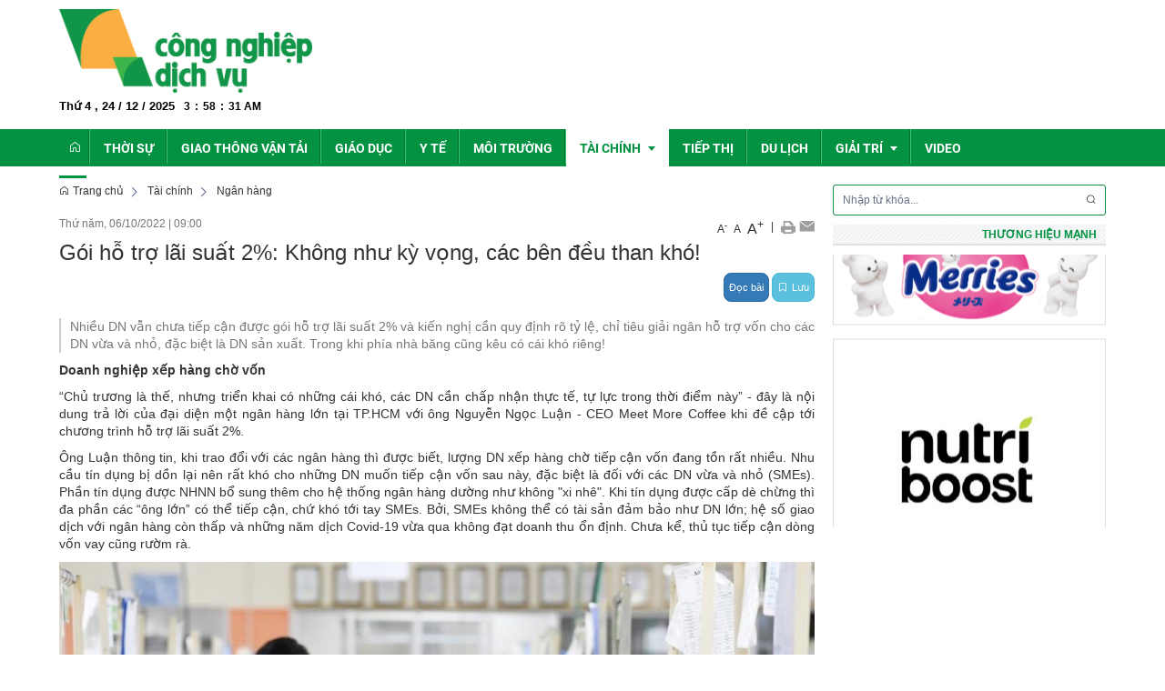

--- FILE ---
content_type: text/html; charset=UTF-8
request_url: https://congnghiepdichvu.vn/tai-chinh/goi-ho-tro-lai-suat-2-khong-nhu-ky-vong-cac-ben-deu-than-kho-.html
body_size: 26052
content:
 
<!DOCTYPE html><html lang="vi"><head>
  
<title>Gói hỗ trợ lãi suất 2%: Không như kỳ vọng, các bên đều than khó!</title>
  
<meta name="viewport" content="width=device-width, initial-scale=1.0, user-scalable=no" />
  
  
<meta http-equiv="X-UA-Compatible" content="IE=edge">
<meta http-equiv="Content-Type" content="text/html; charset=utf-8"/>
  
<meta name="description" content="Nhiều DN vẫn chưa tiếp cận được gói hỗ trợ lãi suất 2% và kiến nghị cần quy định rõ tỷ lệ, chỉ tiêu giải ngân hỗ trợ vốn cho các DN vừa và nhỏ, đặc biệt là DN sản xuất. Trong khi phía nhà băng cũng kêu có cái khó riêng!"/>
<meta name="keywords" content="Chủ đề:                                                                                        vốn tín dụng,doanh nghiệp đói vốn,doanh nghiệp vừa và nhỏ,hỗ trợ lãi suất,lãi suất"/>
<meta name="Author" content="Công nghiệp dịch vụ | Trang tin tổng hợp nhất Công nghiệp dịch vụ" />
<meta name="copyright" content="Công nghiệp dịch vụ | Trang tin tổng hợp nhất Công nghiệp dịch vụ" />
  
  
  
<meta property="fb:app_id" content="1396997063955601"/>
  
  
  
 
<meta property="og:type" content="article" />
<meta property="og:site_name" content="congnghiepdichvu.vn" /> 
<meta property="og:url" content="https://congnghiepdichvu.vn/tai-chinh/goi-ho-tro-lai-suat-2-khong-nhu-ky-vong-cac-ben-deu-than-kho-.html"/> 
<link rel="canonical" href="https://congnghiepdichvu.vn/tai-chinh/goi-ho-tro-lai-suat-2-khong-nhu-ky-vong-cac-ben-deu-than-kho-.html" />
<meta property="og:image" content="https://static-images.vnncdn.net/files/publish/2022/10/5/dsc-5122-1582.jpg"/><link rel="image_src" href="https://static-images.vnncdn.net/files/publish/2022/10/5/dsc-5122-1582.jpg"/>
<meta property="og:title" content="Gói hỗ trợ lãi suất 2%: Không như kỳ vọng, các bên đều than khó!"/><meta content="news" itemprop="genre" name="medium"/>
<meta content="vi-VN" itemprop="inLanguage"/><meta property="article:published_time"  itemprop="datePublished" content="2022-10-06T07:00:00+0700" /><meta itemprop="dateCreated" content="2022-10-06T07:00:00+0700" /><meta name="resource-type" content="Document" />
<meta name="distribution" content="Global" />
<meta name="revisit-after" content="7 days" />
<meta property="og:locale" content="vi_VN" /><link rel="schema.DC" href="https://purl.org/dc/elements/1.1/" />
<meta name="DC.Title" content="Gói hỗ trợ lãi suất 2%: Không như kỳ vọng, các bên đều than khó!" />
<meta name="DC.Identifier" content="https://congnghiepdichvu.vn/tai-chinh/goi-ho-tro-lai-suat-2-khong-nhu-ky-vong-cac-ben-deu-than-kho-.html" />
<meta name="DC.Description" content="Nhiều DN vẫn chưa tiếp cận được gói hỗ trợ lãi suất 2% và kiến nghị cần quy định rõ tỷ lệ, chỉ tiêu giải ngân hỗ trợ vốn cho các DN vừa và nhỏ, đặc biệt là DN sản xuất. Trong khi phía nhà băng cũng kêu có cái khó riêng!" />
<meta name="DC.Date" content="2022-10-06+0707:00:00" />
<meta name="DC.Publisher" content="vietnamnet.vn" /><meta name="DC.description" content="vietnamnet.vn" /><meta name="DC.Creator" content="" />
                <meta name="DC.language" scheme="ISO639-1" content="vi" />
<meta property="og:description" content="Nhiều DN vẫn chưa tiếp cận được gói hỗ trợ lãi suất 2% và kiến nghị cần quy định rõ tỷ lệ, chỉ tiêu giải ngân hỗ trợ vốn cho các DN vừa và nhỏ, đặc biệt là DN sản xuất. Trong khi phía nhà băng cũng kêu có cái khó riêng!"/> 
  
  
  
<link href="/upload/20602/20240729/cong_nghiep_dich_vu_5fd65.png" rel="shortcut icon" type="image/x-icon" />
  
<link rel="preload" href="/css/1.522203980/20602/2484/style.css?203980" as="style">
<link type="text/css" rel="stylesheet" href="/css/1.522203980/20602/2484/style.css?203980"/>
  
<link rel="preload" as="script" href="/publish/js/lib2-1.522.min.js?203980">
<!-- <link rel="stylesheet" type="text/css" href="/3rdparty/font-awesome-5.13.1/css/all.min.css"/> -->
<link href="/3rdparty/vhv-font/vhv.css?1.522" rel="stylesheet" type="text/css">
<link type="text/css" rel="stylesheet" href="/Common/css/newUI.css"/>
  
  
 <!-- Global site tag (gtag.js) - Google Analytics -->
<script async src="https://www.googletagmanager.com/gtag/js?id=UA-74593158-3"></script>
<script>
  window.dataLayer = window.dataLayer || [];
  function gtag(){dataLayer.push(arguments);}
  gtag('js', new Date());

  gtag('config', 'UA-74593158-3');
</script>

<!-- Google tag (gtag.js) -->
<script async src="https://www.googletagmanager.com/gtag/js?id=G-501K4XCTZK"></script>
<script>
  window.dataLayer = window.dataLayer || [];
  function gtag(){dataLayer.push(arguments);}
  gtag('js', new Date());

  gtag('config', 'G-501K4XCTZK');
</script> 
  
</head><body  style="padding:0px;margin:0px;" >
  
  
  
  
<style>
input[type="password"]::-ms-reveal{
display: none;
}
body #loader{
top:50% !important;
left: 50% !important;
transform: translate(-50%, -50%);
}
</style>
 
<div class="region-top"><div id="module8" class="ModuleWrapper" ><div class="tab-top-banner"><div id="column1-8" class="column1 container">
  <div class="foverlay"></div>  <div class="columns-widget row">  <div class="col-md-12 col-xs-12 col-sm-12"><div id="module9" class="ModuleWrapper" ><div class="tab-bg-top-home"><div class="columns-widget columns3-9 ">
  <div class="row"> <div class="col-right pull-right col-xs-12 col-md-9 col-sm-8">    <div id="module10" class="ModuleWrapper" > 
  
 </div>   </div>      <div class="col-left col-xs-12 col-md-3 col-sm-4">    <div id="module11" class="ModuleWrapper" ><div class="logo-home">   <a href="https://congnghiepdichvu.vn/"><img src="/upload/20602/20240729/cong_nghiep_dich_vu_9f92f.png"></a> <div class="two mobile-two columns show-for-small">  <a href="javascript:void(0)" id="mobile-toggle"><i class="vi vi-bars"></i></a></div></div>
</div><div id="module12" class="ModuleWrapper" ><div class="top-header clearfix">  <div class="time-header">  <div class="clock"> <div id="Date"></div> <ul> <li id="hours"></li> <li id="point">:</li> <li id="min"></li> <li id="point">:</li> <li id="sec"></li> </ul> <span id="am-pm"></span> <div class="clear-both"></div>   </div> </div>  </div><style>.region-top.has-fix-menu-default-type1 { animation: menuMoveDown .6s; top: 0; background: #fff;}
.has-fix-menu-default-type1 { position: fixed; width: 100%; z-index: 99;}
.clock { color:#000; line-height:30px; font-weight:bold;}
#Date { font-family:Arial, Helvetica, sans-serif; font-size:13px; text-align:center; float:left; margin-right:10px; font-weight:bold; }
.clock ul { margin:0 auto; padding:0px; list-style:none; text-align:center;  }
.clock ul li { font-size:12px; text-align:center; font-family: Arial, Helvetica, sans-serif; float:left;}
#point { position:relative; -moz-animation:mymove 1s ease infinite; -webkit-animation:mymove 1s ease infinite; padding-left:5px; padding-right:5px; }
</style></div> </div>    </div></div></div><style>/**/
</style>
</div></div>  </div></div></div><style>/**/
</style>
</div><div id="module13" class="ModuleWrapper" ><nav aria-label="Thực đơn" id="menu13" class="navigation-menu-default-type1 navigation-menu-default-type2" style="overflow: hidden;"> <div class="navbar navbar-default"> <div class="container">
 <div class="row">
 <div class="navbar-header">       <div class="menu-mobi"> <ul class="list-menu" id="menu13">   <li data-id=1612881 class="li-block"> <a href="/" title="Trang chủ">Trang chủ</a> </li>   <li data-id=1612892 class="li-block"> <a href="/thoi-su?isFeatured=1" title="Thời sự">Thời sự</a> </li>   <li data-id=1612895 class="li-block"> <a href="/giao-thong-van-tai?isFeatured=1" title="Giao thông vận tải">Giao thông vận tải</a> </li>   <li data-id=1612896 class="li-block"> <a href="/giao-duc?isFeatured=1" title="Giáo dục">Giáo dục</a> </li>   <li data-id=1612897 class="li-block"> <a href="/y-te?isFeatured=1" title="Y tế">Y tế</a> </li>   <li data-id=1612898 class="li-block"> <a href="/moi-truong?isFeatured=1" title="Môi trường">Môi trường</a> </li>   <li data-id=1612899 class="li-block"> <a href="/tai-chinh?isFeatured=1" title="Tài chính">Tài chính</a> </li>   <li data-id=1612903 class="li-block"> <a href="/tiep-thi" title="Tiếp thị">Tiếp thị</a> </li>   <li data-id=1612904 class="li-block"> <a href="/du-lich" title="Du lịch">Du lịch</a> </li>   <li data-id=1612905 class="li-block"> <a href="/giai-tri" title="Giải trí">Giải trí</a> </li>   <li data-id=1612911 class="li-block"> <a href="/video" title="Video">Video</a> </li>   </ul> </div> <button type="button" class="navbar-toggle collapsed" data-toggle="collapse" data-target="#bs-navbar-collapse-13" aria-expanded="false"> <span class="sr-only">Toggle navigation</span> <span class="icon-bar"></span> <span class="icon-bar"></span> <span class="icon-bar"></span> </button> </div> <div class="collapse navbar-collapse fluid-nav sidebar-collapse" id="bs-navbar-collapse-13">
 <div class="intestine-collapse">       <ul id="fluid-nav-positive13" role="tablist" class="nav navbar-nav fluid-nav-positive">
   <li  role="presentation" class="item home-page li-home" data-id="1612881" >
 <a rel="noopener" href="/"  title="Trang chủ" >
       <i class="vi vi-home" ></i>     <span class="title">Trang chủ</span>   </a>     </li>   <li  role="presentation" class="item" data-id="1612892" style="display:none;">
 <a rel="noopener" href="/thoi-su?isFeatured=1"  title="Thời sự" >
         <span class="title">Thời sự</span>   </a>     </li>   <li  role="presentation" class="item" data-id="1612895" style="display:none;">
 <a rel="noopener" href="/giao-thong-van-tai?isFeatured=1"  title="Giao thông vận tải" >
         <span class="title">Giao thông vận tải</span>   </a>     </li>   <li  role="presentation" class="item" data-id="1612896" style="display:none;">
 <a rel="noopener" href="/giao-duc?isFeatured=1"  title="Giáo dục" >
         <span class="title">Giáo dục</span>   </a>     </li>   <li  role="presentation" class="item" data-id="1612897" style="display:none;">
 <a rel="noopener" href="/y-te?isFeatured=1"  title="Y tế" >
         <span class="title">Y tế</span>   </a>     </li>   <li  role="presentation" class="item" data-id="1612898" style="display:none;">
 <a rel="noopener" href="/moi-truong?isFeatured=1"  title="Môi trường" >
         <span class="title">Môi trường</span>   </a>     </li>   <li  role="presentation" class="item dropdown" data-id="1612899" style="display:none;">
 <a rel="noopener" href="/tai-chinh?isFeatured=1"  title="Tài chính" >
         <span class="title">Tài chính</span>   <span class="caret" style="margin-left:5px;"></span>   </a>   <a class="dropdown-toggle" href="javascript:void(0);"><i class="vi vi-plus"></i></a>     <ul  class=" dropdown-menu">
   <li  role="presentation" class="item" data-id="1612900" >
 <a rel="noopener" href="/tai-chinh/doanh-nghiep"  title="Doanh nghiệp" >
         <span class="title">Doanh nghiệp</span>   </a>     </li>   <li  role="presentation" class="item" data-id="1612901" >
 <a rel="noopener" href="/tai-chinh/ngan-hang"  title="Ngân hàng" >
         <span class="title">Ngân hàng</span>   </a>     </li>   <li  role="presentation" class="item" data-id="1612902" >
 <a rel="noopener" href="/tai-chinh/bao-hiem"  title="Bảo hiểm" >
         <span class="title">Bảo hiểm</span>   </a>     </li>   <li  role="presentation" class="item" data-id="5273331" >
 <a rel="noopener" href="/tai-chinh/ocop"  title="OCOP" >
         <span class="title">OCOP</span>   </a>     </li>     </ul>   </li>   <li  role="presentation" class="item" data-id="1612903" style="display:none;">
 <a rel="noopener" href="/tiep-thi"  title="Tiếp thị" >
         <span class="title">Tiếp thị</span>   </a>     </li>   <li  role="presentation" class="item" data-id="1612904" style="display:none;">
 <a rel="noopener" href="/du-lich"  title="Du lịch" >
         <span class="title">Du lịch</span>   </a>     </li>   <li  role="presentation" class="item dropdown" data-id="1612905" style="display:none;">
 <a rel="noopener" href="/giai-tri"  title="Giải trí" >
         <span class="title">Giải trí</span>   <span class="caret" style="margin-left:5px;"></span>   </a>   <a class="dropdown-toggle" href="javascript:void(0);"><i class="vi vi-plus"></i></a>     <ul  class=" dropdown-menu">
   <li  role="presentation" class="item" data-id="1612908" >
 <a rel="noopener" href="/giai-tri/van-hoa"  title="Văn hóa" >
         <span class="title">Văn hóa</span>   </a>     </li>   <li  role="presentation" class="item" data-id="1612909" >
 <a rel="noopener" href="/giai-tri/the-thao"  title="Thể thao" >
         <span class="title">Thể thao</span>   </a>     </li>   <li  role="presentation" class="item" data-id="5261513" >
 <a rel="noopener" href="/emagazine"  title="Emagazine" >
         <span class="title">Emagazine</span>   </a>     </li>     </ul>   </li>   <li  role="presentation" class="item" data-id="1612911" style="display:none;">
 <a rel="noopener" href="/video"  title="Video" >
         <span class="title">Video</span>   </a>     </li>     </ul>     <div class="fluid-nav-backup nav-backup" style="display: none;"> <a id="fluid-nav-toggle13" class="fluid-nav-toggle dropdown-toggle" data-toggle="dropdown" href="javascript: void(0)"><i class="vi vi-dots-vertical" ></i></a> <ul id="fluid-nav-negative13" class="fluid-nav-negative dropdown-menu2 dropdown-menu-right" role="menu" style="display: none;"> </ul> </div>   </div> </div>     </div> </div> </div></nav><style> .list-inline-actions >li >a >i{ font-size: 20px; }
 .navigation-menu-default-type1 .dropdown-menu.list-notification.active{ display: block; }
 .navigation-menu-default-type1 .btn-open-search{ cursor: pointer; }
 .navigation-menu-default-type1.navigation-menu-default-type2 .navbar-default>div>div .link-right.desktop{ display: flex !important; justify-content: flex-end; }
 .navigation-menu-default-type1 .has-link-right .link-right a { display: block; }
 /**/
 @media(max-width: 768px){ .body-menu-action.overflow-hidden{ overflow: hidden; }
 }
 /**/
 /**/
 /**/
 @media (max-width: 768px) { #menu13 .navbar-brand img{ .logo{ max-width:290px; }
 }
 #menu13 .navbar-collapse { position: fixed; z-index: 10000000001 !important; top: 0 !important; border: none; display: block; /**/
 left: -280px; /**/
 width: 280px; bottom: 0; height: 100%; padding-top: 20px; transition: all 0.3s; }
 #menu13 .navbar-collapse.open-sidebar { /**/
 left: 0; /**/
 transition: all 0.3s; }
 #menu13 .navbar-collapse .navbar-nav > li > a { color: #fff !important; border-top: 1px solid rgba(255, 255, 255, 0.3); }
 .navbar-collapse .navbar-nav > li > .dropdown-toggle { color: #fff !important; }
 #menu13 .navbar-collapse .navbar-nav > li.active > a { font-weight: bold; color: #fff !important; }
 #menu13 .navbar-collapse .navbar-nav > li > .dropdown-menu { margin-left: 0; width: 100%; margin-bottom:0; }
 body.overhidden{ position: relative; overflow-x: hidden; transition: all 0.3s; -webkit-transition: all 0.3s; }
 body.overhidden:before{ content:""; display: inline-block; left: 0; bottom: 0; top: 0; right: 0; background: rgba(0, 0, 0, 0.8); z-index:1000; position:absolute; }
 body.overhidden .navbar-header{ display: none; }
 }
 /**/
 @media (max-width: 768px){ .navigation-menu-default-type1 .navbar-header{ display:flex; padding:0 10px; }
 .navigation-menu-default-type1 .navbar-header .navbar-toggle{ margin-right:0; margin-left:10px; }
 .navigation-menu-default-type1 .navbar-nav li a{ white-space: normal; }
 .navigation-menu-default-type1 .has-link-right .link-right.desktop a { padding-top: 10px; padding-bottom: 10px; /**/
 display: none; /**/
 }
 }
 @media (max-width: 540px){ .link-right .list-inline >li{ position: unset; }
 .link-right .list-inline >li .dropdown-menu{ right: 0; left: 0; }
 .navigation-menu-default-type1 .category{ min-width: 300px; }
 }
 .menu-mobi { display: -webkit-box; display: -ms-flexbox; display: flex; width: calc(100% - 44px) !important; padding-right: 10px; background: transparent; white-space: nowrap; overflow: auto; -webkit-overflow-scrolling: touch; -ms-overflow-style: -ms-autohiding-scrollbar; }
 @media (min-width: 769px) { .menu-mobi { display: none; }
 }
 .menu-mobi ul.list-menu { -webkit-box-flex: 1; -ms-flex-positive: 1; flex-grow: 1; display: -webkit-box; display: -ms-flexbox; display: flex; }
 .menu-mobi ul.list-menu > li { margin-right: 20px; }
 .menu-mobi ul.list-menu > li > a { display: block; white-space: nowrap; position: relative; height: 100%; color: #fff; line-height: 50px; text-transform: uppercase; font-weight: 700; }
 .menu-mobi::-webkit-scrollbar { display: none; }
 /*.has-fix-menu-default-type1 >.navbar-default{
 background: #fff; }*/
 /**/
</style></div></div><div class="region-full-content"></div><div id="whole-page">    <div id="page-header"><div id="module14" class="ModuleWrapper" ><div id="column1-14" class="column1 container ">
  <div class="foverlay"></div>  <div class="columns-widget row">  <div class="col-md-12 col-xs-12 col-sm-12"><div id="module15" class="ModuleWrapper" ></div></div>  </div></div><style>/**/
</style>
</div></div> <div id="page-content"><div id="module16" class="ModuleWrapper" ><div class="tab-background-home tab-trangtrong"><div class="clearfix columns-widget columnsRightFix container">
 <div class="large-column-left"><div id="module18" class="ModuleWrapper" ><div class="widget-space" style="height:10px;" class="clearfix"></div>
</div><div id="module27" class="ModuleWrapper" ><div id="region-pathwayRegionTop"></div><div class="pathway-category ">  <ol class="breadcrumb clearfix" itemprop="breadcrumb" itemtype="https://schema.org/BreadcrumbList">     <li class="first-item">  <a href="https://congnghiepdichvu.vn/" title="Trang chủ"><i class="vi vi-home"></i> Trang chủ</a>  </li>                                <li class="  tai-chinh " typeof="v:Breadcrumb">
  <a href="/tai-chinh" title="Tài chính">Tài chính</a>  <meta itemprop="position" content="1" />  </li>     <li class="last-item  tai-chinh/ngan-hang " typeof="v:Breadcrumb">
  <a href="/tai-chinh/ngan-hang" title="Ngân hàng">Ngân hàng</a>  <meta itemprop="position" content="2" />  </li>     <li class="li pathway-last-item" id="region-pathway-last-item" ></li>  </ol></div><style>  li#region-pathway-last-item:before{  display: none;  }
  .pathway-last-item >div{  display: inline-block;  vertical-align: middle;  }
  .breadcrumb > li + li::before {  content: "";  background: url(/Content/images/icon-arrow-right.png) center center no-repeat;  width: 20px;  height: 14px;  display: inline-block;  padding: 0;  vertical-align: middle;  margin-top: 2px;  }
  .pathway-last-item >div>span{  vertical-align: middle;  }
</style></div><div id="module28" class="ModuleWrapper" moduleRootId="1612899" > 
<article id="article28"
class="news-detail-layout-type-2 mb-20"
itemscope itemtype="http://schema.org/NewsArticle">
<meta itemprop="datePublished" content="2022-10-06T07:00:00+07:00"/>
  
<header class="clearfix">
<span class="post-date left">Thứ năm, 06/10/2022<span class="drash"> | </span>09:00</span>
<div class="block_share pull-right">
<a href="javascript:void(0);" class="custom-font" onclick="fontCustom('small');" style="font-size:12px;">A<sup>-</sup></a>
<a href="javascript:void(0);" class="custom-font" onclick="fontCustom('medium');">A</a>
<a href="javascript:void(0);" class="custom-font" onclick="fontCustom('large');" style="font-size:16px;">A<sup>+</sup></a>
<span class="drash"> | </span>
<a href="javascript:void(0);" onclick="printArticle('633e7c32b3760f1f61051109');" title="In" rel="nofollow"><img src="/Common/images/Social/icon_print.gif" alt=""></a>
<a class="btn_email login_5 open-popup-link" rel="nofollow" href="#email-popup" id="email_content" title="Email" onclick="sendMail('633e7c32b3760f1f61051109');"><img src="/Common/images/Social/icon_letter.gif" alt=""></a>
<a class="hide" href="javascript:void(0);" id="tangtuongphan" title="Giảm tương phản"><img src="/Common/images/nhat.png" alt="Tăng tương phản"></a>
<a class="hide" href="javascript:void(0);" id="giamtuongphan" title="Tăng tương phản"><img src="/Common/images/dam.png" alt="Giảm tương phản"></a>
</div>
</header>
<div class="article-content">
<div class="block-core-a3">
<h1 class="title-detail" itemprop="headline">Gói hỗ trợ lãi suất 2%: Không như kỳ vọng, các bên đều than khó!</h1>
<div class="social-connect clearfix mb-15">
<div class="pull-left mt-5">
  
</div>
  
  
<div class="network-share pull-right" style="height:30px;line-height:10px;">
<div class="zalo-share-button" data-href="http://congnghiepdichvu.vn/tai-chinh/goi-ho-tro-lai-suat-2-khong-nhu-ky-vong-cac-ben-deu-than-kho-.html" data-oaid="579745863508352884" data-layout="1" data-color="blue" data-customize=false></div>
<div class="facebook" style="margin-right:5px;display:inline-block;">
<div class="fb-like data-href" data-layout="button_count" data-action="like" data-show-faces="false" data-share="true"></div>
</div>
<a href="javascript:void(0);" style="margin-top:-10px;" class="btn btn-xs btn-primary" onclick="readArticle('633e7c32b3760f1f61051109',$(this));">Đọc bài</a>
  
<a href="javascript:void(0);" style="margin-top:-10px;" class="btn btn-xs btn-info" onclick="VHV.alert('Bạn chưa đăng nhập hệ thống',{
type: 'error'
})"><span class="icon vi vi-bookmark mr-5"></span><span class="text-mobile">Lưu</span></a>
  
</div>
  
</div>
  
<div class="brief font-size-text mb-10"><p><span style="font-size:14px;"><span style="font-family:Arial, Helvetica, sans-serif;">Nhiều DN vẫn chưa tiếp cận được gói hỗ trợ lãi suất 2% và kiến nghị cần quy định rõ tỷ lệ, chỉ tiêu giải ngân hỗ trợ vốn cho các DN vừa và nhỏ, đặc biệt là DN sản xuất. Trong khi phía nhà băng cũng kêu có cái khó riêng!</span></span></p></div>
  
</div>
<div id="audio28"><audio></audio></div>
<div class="block-core-a5">
  
<div class="content-detail font-size-text mb-20" itemprop="articleBody"><div><p><span style="font-size:14px;"><span style="font-family:Arial, Helvetica, sans-serif;"><strong>Doanh nghiệp xếp hàng chờ vốn</strong></span></span></p><p><span style="font-size:14px;"><span style="font-family:Arial, Helvetica, sans-serif;">“Chủ trương là thế, nhưng triển khai có những cái khó, các DN cần chấp nhận thực tế, tự lực trong thời điểm này” - đây là nội dung trả lời của đại diện một ngân hàng lớn tại TP.HCM với ông Nguyễn Ngọc Luận - CEO Meet More Coffee khi đề cập tới <a target="_blank" href="https://vietnamnet.vn/ket-qua-that-vong-can-giai-cuu-goi-ho-tro-lai-suat-2-2052526.html" rel="noreferrer noopener">chương trình hỗ trợ lãi suất 2%</a>. </span></span></p><p><span style="font-size:14px;"><span style="font-family:Arial, Helvetica, sans-serif;">Ông Luận thông tin, khi trao đổi với các ngân hàng thì được biết, lượng DN xếp hàng chờ tiếp cận vốn đang tồn rất nhiều. Nhu cầu tín dụng bị dồn lại nên rất khó cho những DN muốn tiếp cận vốn sau này, đặc biệt là đối với các DN vừa và nhỏ (SMEs). Phần tín dụng được NHNN bổ sung thêm cho hệ thống ngân hàng dường như không "xi nhê". Khi tín dụng được cấp dè chừng thì đa phần các “ông lớn” có thể tiếp cận, chứ khó tới tay SMEs. Bởi, SMEs không thể có tài sản đảm bảo như DN lớn; hệ số giao dịch với ngân hàng còn thấp và những năm dịch Covid-19 vừa qua không đạt doanh thu ổn định. Chưa kể, thủ tục tiếp cận dòng vốn vay cũng rườm rà.</span></span></p><figure><span style="font-size:14px;"><span style="font-family:Arial, Helvetica, sans-serif;"><img alt="" src="/upload/20602/20221006/grab5a2bddsc_5122_1582.jpg" /></span></span><figcaption><p style="text-align:center;"><span style="font-size:14px;"><span style="font-family:Arial, Helvetica, sans-serif;">Nhiều doanh nghiệp vẫn gặp khó khi tiếp cận chương trình hỗ trợ lãi suất 2% (ảnh: Hoàng Hà)</span></span></p></figcaption></figure><p><span style="font-size:14px;"><span style="font-family:Arial, Helvetica, sans-serif;">Ở chiều ngược lại, bản thân các ngân hàng phải bám theo chỉ tiêu kinh doanh, lợi nhuận và không muốn chia sẻ rủi ro cho SMEs. Tổ chức tín dụng sẽ triệt để sử dụng vốn tín dụng dồn vào nhóm khách hàng an toàn, sinh lời tốt nhất.</span></span></p><p><span style="font-size:14px;"><span style="font-family:Arial, Helvetica, sans-serif;">“Đây là thực tế. Nhiều DN vừa và nhỏ tôi biết nếu không phá sản thì hoạt động cầm chừng. Có đơn vị phải cắt giảm 50% nhân sự để tiết giảm chi phí hoặc chấp nhận vay ngoài lãi suất cao để nuôi doanh nghiệp”, CEO Meet More Coffee nói.</span></span></p><p><span style="font-size:14px;"><span style="font-family:Arial, Helvetica, sans-serif;">Theo ông Lê Hữu Nghĩa, Phó Chủ tịch Hiệp hội DN TP.HCM (Huba), việc tiếp cận chương trình hỗ trợ lãi suất 2% khó khăn. Ngân hàng phải ưu tiên, sắp xếp dòng tiền bởi quá nhiều DN đang xếp hàng dài chờ vốn. Chính vì vậy, giải ngân tín dụng vẫn hết sức khó khăn. </span></span></p><p><span style="font-size:14px;"><span style="font-family:Arial, Helvetica, sans-serif;">Chủ tịch một tập đoàn xây dựng lớn cho hay, dù động thái nới room tín dụng đã có nhưng DN rất khó khi tiếp cận nguồn vốn từ ngân hàng. Trong bối cảnh đó, lãi suất tăng cũng gây thêm những áp lực nhất định tới hoạt động kinh doanh. Với những DN làm ăn tốt, ổn định trước đây cần có chính sách tín dụng phù hợp, giúp họ vượt qua giai đoạn khó khăn nhất thời.</span></span></p><p><span style="font-size:14px;"><span style="font-family:Arial, Helvetica, sans-serif;">“Nếu không có sự điều tiết dòng tiền, định lượng hợp lý từ cơ quan quản lý nhà nước thì nhiều DN sẽ mất cân đối tài chính, mất thanh khoản, nguy cơ phá sản lớn”, vị này nói thêm.</span></span></p><p><span style="font-size:14px;"><span style="font-family:Arial, Helvetica, sans-serif;"><strong>Thế khó cho ngân hàng</strong></span></span></p><p><span style="font-size:14px;"><span style="font-family:Arial, Helvetica, sans-serif;">Ông Võ Tân Thành - Phó Chủ tịch Liên đoàn Thương mại và Công nghiệp Việt Nam (VCCI) - lý giải, dù thực tế thiếu vốn nhưng DN vẫn khó tiếp cận gói hỗ trợ lãi suất 2%. Các ngân hàng được cấp thêm tín dụng vừa rồi không nhiều, trong khi ưu tiên của Chính phủ hiện nay là kiểm soát lạm phát và ổn định kinh tế vĩ mô. Sẽ khó đi theo hướng bơm quá nhiều tín dụng ra thị trường.</span></span></p><p><span style="font-size:14px;"><span style="font-family:Arial, Helvetica, sans-serif;">Ông Vũ Tiến Lộc, Ủy viên Ủy ban Kinh tế của Quốc hội thì bình luận rằng, các ngân hàng cũng không tha thiết lắm với chương trình hỗ trợ lãi suất 2% bởi e ngại thủ tục phiền hà, sợ dính vào hoạt động thanh, kiểm tra do liên quan tới sử dụng nguồn vốn từ NSNN. </span></span></p><p><span style="font-size:14px;"><span style="font-family:Arial, Helvetica, sans-serif;">Kiến nghị về mặt chính sách, ông Nguyễn Ngọc Luận cho rằng, chương trình hỗ trợ lãi suất 2% cần quy định rõ tỷ lệ, chỉ tiêu giải ngân cho các SMEs, đặc biệt là giới DN sản xuất vì họ là các đối tượng rất cần được hỗ trợ lúc này. NHNN cần nêu nhóm đối tượng DN được cấp tín dụng cụ thể hơn.</span></span></p><p><span style="font-size:14px;"><span style="font-family:Arial, Helvetica, sans-serif;">Còn theo Phó Chủ tịch Huba, nếu ngân hàng không thể giải ngân tiền đồng nghĩa DN không được hưởng hỗ trợ lãi suất, khó vẫn hoàn khó. Thời điểm này là tháng 10, gần hết năm 2022. Nếu được sắp xếp giải ngân trong năm 2023 thì gói hỗ trợ lãi suất 2% cũng không còn nhiều thời gian thực thi (hiệu lực hỗ trợ từ 1/1/2022 đến 31/12/2023).</span></span></p><p><span style="font-size:14px;"><span style="font-family:Arial, Helvetica, sans-serif;">“Khi giải ngân xong, thời hạn chỉ còn khoảng 1 năm, như vậy hiệu quả của chương trình hỗ trợ sẽ đi tới đâu?”, đại diện Huba đặt câu hỏi.</span></span></p><article><span style="font-size:14px;"><span style="font-family:Arial, Helvetica, sans-serif;">Ngân hàng Nhà nước thừa nhận gặp khó khi xác định đối tượng được hỗ trợ lãi suất</span></span><div><p><span style="font-size:14px;"><span style="font-family:Arial, Helvetica, sans-serif;">Chia sẻ với PV. VietNamNet chiều tối 5/10, đại diện truyền thông của NHNN cho hay, mặc dù kết quả chương trình hỗ trợ lãi suất có xu hướng tăng khi đến cuối tháng 8/2022, doanh số cho vay được hỗ trợ lãi suất đạt hơn 10.700 tỷ đối với 580 khách hàng, dư nợ đạt khoảng 9.820 tỷ đồng song, vẫn chưa như kỳ vọng do một số khó khăn, vướng mắc. ”Ngân hàng gặp khó trong xác định đối tượng được hỗ trợ lãi suất trong một số trường hợp khách hàng hoạt động sản xuất, kinh doanh đa ngành. Hiện nhiều hộ sản xuất kinh doanh vay vốn tại các NHTM nhưng không có đăng ký hộ kinh doanh nên không thuộc đối tượng được hỗ trợ. Bên cạnh đó, vẫn còn tâm lý e ngại của các NHTM khi triển khai thực hiện do một số chương trình hỗ trợ lãi suất vẫn chưa được quyết toán số tiền đã hỗ trợ lãi suất cho khách hàng”, phía NHNN thông tin.</span></span></p><p><span style="font-size:14px;"><span style="font-family:Arial, Helvetica, sans-serif;">Ngoài ra, NHNN cho rằng, một số chi nhánh NHTM đã chủ động liên hệ, hướng dẫn khách hàng song bản thân khách hàng, nhất là các DN cũng có tâm lý e ngại trong trường hợp sơ suất khi tham gia chương trình hỗ trợ lãi suất từ ngân sách nhà nước, phải tuân thủ các thủ tục hậu kiểm, thanh tra, kiểm toán, kiểm tra của cơ quan nhà nước có thẩm quyền. </span></span></p></div></article><article><p style="text-align:center;"><a target="_blank" href="http://vietnamnet.vn/can-tien-pho-thong-doc-noi-1-2-ngay-toi-noi-room-tin-dung-2056793.html" rel="noreferrer noopener"><img alt="" src="/upload/20602/20221006/grabb6588sua_59_1232.jpg" /></a></p><div><span style="font-size:14px;"><span style="font-family:Arial, Helvetica, sans-serif;"><a target="_blank" href="http://vietnamnet.vn/can-tien-pho-thong-doc-noi-1-2-ngay-toi-noi-room-tin-dung-2056793.html" rel="noreferrer noopener">Cạn tiền, DN cho 500 người nghỉ việc: Phó Thống đốc nói 1-2 ngày tới nới room tín dụng</a>Phía ngân hàng nói tăng trưởng tín dụng tốt, cho vay hướng vào hoạt động sản xuất kinh doanh, trong khi DN lại không thấy tiền đâu. Phó Thống đốc NHNN cho hay 1-2 ngày nữa sẽ nới room tín dụng..</span></span></div></article></div></div>
<hr>
  
  
  
<div class="clearfix mt-10">
  
<div class="row">
<div class="col-sm-6 col-sm-6">
<div class="author pull-left">
<span><i class="vi vi-user" aria-hidden="true"></i> <b>Tác giả:</b></span>
 &lt;a class="text-blue-500 text-15 notosans-bold" href="/tac-gia/tran-chung-0008A5.html" title="Trần Chung ">Trần Chung &lt;/a> 
</div>
</div>
<div class="col-6 col-md-6">
  
<div class="source">
<span class=""><i class="vi vi-flag-straght" aria-hidden="true"></i> <b>Nguồn:</b>vietnamnet.vn</span>
<span class="status-link pull-right" onclick="copyToClipboard('.copy-link')"><i class="vi vi-copy"></i> Copy link</span>
</div>
  
  
<div class="source hidden">
<span><i class="vi vi-flag-straght" aria-hidden="true"></i> <b>Nguồn:</b></span>
<a target="_blank" class="copy-link" href="https://vietnamnet.vn/goi-ho-tro-lai-suat-2-doanh-nghiep-kho-van-hoan-kho-2066574.html" title="https://vietnamnet.vn/goi-ho-tro-lai-suat-2-doanh-nghiep-kho-van-hoan-kho-2066574.html" rel="nofollow">https://vietnamnet.vn/goi-ho-tro-lai-suat-2-doanh-nghiep-kho-van-hoan-kho-2066574.html</a>
</div>
  
</div>
  
</div>
  
<div class="tags mt-10">
<span><i class="vi vi-user-plus"></i> <b>Tags:</b></span>
 <a href="/tag/Chủ%20đề:%20%20%20%20%20%20%20%20%20%20%20%20%20%20%20%20%20%20%20%20%20%20%20%20%20%20%20%20%20%20%20%20%20%20%20%20%20%20%20%20%20%20%20%20%20%20%20%20%20%20%20%20%20%20%20%20%20%20%20%20%20%20%20%20%20%20%20%20%20%20%20%20%20%20%20%20%20%20%20%20%20%20%20%20%20%20%20%20vốn%20tín%20dụng" title="Chủ đề:                                                                                        vốn tín dụng" class="tag-news" rel="dofollow">Chủ đề:                                                                                        vốn tín dụng</a>
 , <a href="/tag/doanh%20nghiệp%20đói%20vốn" title="doanh nghiệp đói vốn" class="tag-news" rel="dofollow">doanh nghiệp đói vốn</a>
 , <a href="/tag/doanh%20nghiệp%20vừa%20và%20nhỏ" title="doanh nghiệp vừa và nhỏ" class="tag-news" rel="dofollow">doanh nghiệp vừa và nhỏ</a>
 , <a href="/tag/hỗ%20trợ%20lãi%20suất" title="hỗ trợ lãi suất" class="tag-news" rel="dofollow">hỗ trợ lãi suất</a>
 , <a href="/tag/lãi%20suất" title="lãi suất" class="tag-news" rel="dofollow">lãi suất</a>
  
</div>
  
</div>
<div class="rating mt-10 ">
<div id="star-rating">
<div id="stringrating28">Tổng số điểm của bài viết là: <span class="totalStar">0</span> trong <span class="totalRating">0</span> đánh giá</div>
<div style="padding: 5px;">
<input class="hover-star" type="radio" value="1" title="bài viết rất kém" />
<input class="hover-star" type="radio" value="2" title="bài viết kém" />
<input class="hover-star" type="radio" value="3" title="bài viết đạt" />
<input class="hover-star" type="radio" value="4" title="bài viết tốt" />
<input class="hover-star" type="radio" value="5" title="bài viết rất tốt" />
<span id="rating-label28" style="margin: 0 0 0 20px;">Click để đánh giá bài viết</span>
</div>
</div>
</div>
  
  
</div>
  
</article>
  
<div class="modal fade" id="modal28" tabindex="-1" role="dialog" aria-labelledby="myModalLabel">
<div class="modal-dialog" role="document">
<div class="modal-content">
<div id="loadDetailLayout28" class="loadDetailLayout"></div>
</div>
</div>
</div>



<style>
.block_share > *{
display:inline-block;
vertical-align:middle;
}
.block_share >.custom-font{
padding-top: 6px;
padding: 6px 2px 0 2px;
}
.block_share >.drash{
padding:0 3px;
}
.videoWrapper {
position: relative;
padding-bottom: 56.25%;
padding-top: 25px;
height: 0;
}
.videoWrapper iframe,
.videoWrapper object,
.videoWrapper embed {
position: absolute;
top: 0;
left: 0;
width: 100%;
height: 100%;
}
.news-detail-layout-type-2{
overflow: hidden;
}
.news-detail-layout-type-2 .brief{
border-left: 2px solid #ccc;
padding-left: 10px;
color: #777;
}
.news-detail-layout-type-2 .post-date{
color: #777;
font-size: 12px;
}
.news-detail-layout-type-2 h1.title-detail {
margin-top: 15px;
font-size: 24px;
}
@media(max-width: 767px){
.news-detail-layout-type-2 .table-responsive {
border: 0;
}
}
.news-detail-layout-type-2 .relatedArticles ul.relatedArticles-list li .time-relatedArticles{
color:#999;
font-size:12px;
padding-left:5px;
}
.news-detail-layout-type-2 ul.relatedArticles-list li{
margin-bottom:10px;
}
.news-detail-layout-type-2 a.print-items {
background: url('/App/Corporate/images/News/print.gif') no-repeat left center;
padding-left: 20px;
margin-right: 10px;
}
.news-detail-layout-type-2 a.share-items {
background: url('/App/Corporate/images/News/share.gif') no-repeat left center;
padding-left: 20px;
}
.news-detail-layout-type-2 h1.title-detail {
margin-top: 0;
font-size: 24px;
}
.news-detail-layout-type-2 .relatedArticles .title-relatedArticles {
background-color: transparent;
border: none;
background-image: url('/App/Corporate/images/News/bg-relatedArticles.jpg');
background-repeat: repeat-x;
background-position: left center;
margin-bottom: 10px;
}
.news-detail-layout-type-2 .relatedArticles .title-relatedArticles span {
display: inline-block;
line-height: 30px;
padding: 0 15px;
padding-left: 0;
background-color: #fff;
font-family: "UTMBEBAS";
font-size: 24px;
text-transform: uppercase;
color: var(--link-color);
}
.news-detail-layout-type-2 .list-relatedArticles {
background: #f8f8f8;
padding: 10px;
}
.news-detail-layout-type-2 .list-relatedArticles .title a {
color: #0778b7;
font-weight: bold;
}
.news-detail-layout-type-2 .social-connect .network-share {
height: 25px;
}
</style>
 </div><div class="panel panel-default frame564175037f8b9a474e8b4567 frameOptionabc51178d5 frame-chung" id="frameBoundB5934c669345ef"><div class="panel-heading"><div class="panel-title"><a href="/tai-chinh/ngan-hang" title="Ngân hàng" rel="dofollow">Tin liên quan</a></div></div><div class="panel-body"><div id="module29" class="ModuleWrapper" moduleRootId="1612901" >  <section class="section-slider clearfix slider-News">   <div id="owl-carousel-slider29" class="owl-carousel owl-theme">     <div class="item "><article class="item-block grid-type3" data-id="691a9b29137da75d9d06ce26"> <figure> <a href="/tai-chinh/xoa-thue-khoan-lpbank-mo-goi-giai-phap-giup-ho-kinh-doanh-tieu-thuong-chuyen-doi-de-dang.html?categoryId=1612901" title="Xóa thuế khoán: LPBank mở gói giải pháp giúp hộ kinh doanh, tiểu thương chuyển đổi dễ dàng"><img class="post-image relative-height full-width lazy" data-size-ratio="3:2" src="/Common/images/no-image-news.png" data-original="/publish/thumbnail/20602/480x320xdefault/upload/20602/20251117/grab0dc7eanh_1_lpbank.jpg" onerror="this.src=&quot;/Common/images/no-image-news.png&quot;;" alt="Xóa thuế khoán: LPBank mở gói giải pháp giúp hộ kinh doanh, tiểu thương chuyển đổi dễ dàng"></a>
 </figure> <div class="entry-content mt-10"> <span class="post-date entry-date"><i class="vi vi-clock mr-5"></i><time datetime="2025-11-17T08:00:00+07:00">Thứ hai,17/11/2025</time></span><h2 class="h4 entry-title"><a href="/tai-chinh/xoa-thue-khoan-lpbank-mo-goi-giai-phap-giup-ho-kinh-doanh-tieu-thuong-chuyen-doi-de-dang.html?categoryId=1612901" title="Xóa thuế khoán: LPBank mở gói giải pháp giúp hộ kinh doanh, tiểu thương chuyển đổi dễ dàng" rel="bookmark">Xóa thuế khoán: LPBank mở gói giải pháp giúp hộ kinh doanh, tiểu thương chuyển đổi dễ dàng</a></h2><div class="entry-decs">Vừa qua, tại TP. Hồ Chí Minh, Hội nghị “Chuyển đổi mô hình và phương pháp quản lý thuế/dòng tiền cho hộ kinh doanh khi xóa bỏ thuế khoán” đã thu hút ...</div></div></article>
</div>
   <div class="item hidden"><article class="item-block grid-type3" data-id="691a9c12aad8800f5d0e8717"> <figure> <a href="/tai-chinh/ngan-hang-tang-lai-suat-huy-dong-de-on-dinh-ty-gia-va-can-doi-nguon-von.html?categoryId=1612901" title="Ngân hàng tăng lãi suất huy động để ổn định tỷ giá và cân đối nguồn vốn"><img class="post-image relative-height full-width lazy" data-size-ratio="3:2" src="/Common/images/no-image-news.png" data-original="/publish/thumbnail/20602/480x320xdefault/upload/20602/20251117/grabfead0vi_sao_nhieu_ngan_hang_tang_lai_suat.jpg" onerror="this.src=&quot;/Common/images/no-image-news.png&quot;;" alt="Ngân hàng tăng lãi suất huy động để ổn định tỷ giá và cân đối nguồn vốn"></a>
 </figure> <div class="entry-content mt-10"> <span class="post-date entry-date"><i class="vi vi-clock mr-5"></i><time datetime="2025-11-17T00:00:00+07:00">Thứ hai,17/11/2025</time></span><h2 class="h4 entry-title"><a href="/tai-chinh/ngan-hang-tang-lai-suat-huy-dong-de-on-dinh-ty-gia-va-can-doi-nguon-von.html?categoryId=1612901" title="Ngân hàng tăng lãi suất huy động để ổn định tỷ giá và cân đối nguồn vốn" rel="bookmark">Ngân hàng tăng lãi suất huy động để ổn định tỷ giá và cân đối nguồn vốn</a></h2><div class="entry-decs">Lãi suất huy động ngân hàng tăng trở lại nhằm kiểm soát tỷ giá và cân đối nguồn vốn, phản ánh áp lực từ thị trường ngoại hối cuối năm 2025.</div></div></article>
</div>
   <div class="item hidden"><article class="item-block grid-type3" data-id="67c6747afb31add28f06f8d7"> <figure> <a href="/tai-chinh/vnba-lo-ngai-khach-hang-chay-y-khong-tra-no-khi-nghi-quyet-so-42-2017-qh14-het-hieu-luc.html?categoryId=1612901" title="VNBA lo ngại khách hàng “chây ỳ” không trả nợ khi Nghị quyết số 42/2017/QH14 hết hiệu lực"><img class="post-image relative-height full-width lazy" data-size-ratio="3:2" src="/Common/images/no-image-news.png" data-original="/publish/thumbnail/20602/480x320xdefault/upload/20602/20250304/download__1__62d84.jpg" onerror="this.src=&quot;/Common/images/no-image-news.png&quot;;" alt="VNBA lo ngại khách hàng “chây ỳ” không trả nợ khi Nghị quyết số 42/2017/QH14 hết hiệu lực"></a>
 </figure> <div class="entry-content mt-10"> <span class="post-date entry-date"><i class="vi vi-clock mr-5"></i><time datetime="2025-02-24T22:04:45+07:00">Thứ hai,24/02/2025</time></span><h2 class="h4 entry-title"><a href="/tai-chinh/vnba-lo-ngai-khach-hang-chay-y-khong-tra-no-khi-nghi-quyet-so-42-2017-qh14-het-hieu-luc.html?categoryId=1612901" title="VNBA lo ngại khách hàng “chây ỳ” không trả nợ khi Nghị quyết số 42/2017/QH14 hết hiệu lực" rel="bookmark">VNBA lo ngại khách hàng “chây ỳ” không trả nợ khi Nghị quyết số 42/2017/QH14 hết hiệu lực</a></h2><div class="entry-decs">Hiệp hội Ngân hàng Việt Nam (VNBA) vừa có văn bản gửi Ngân hàng Nhà nước Việt Nam báo cáo, kiến nghị tháo gỡ nhiều vấn đề vướng mắc, khó khăn liên ...</div></div></article>
</div>
   <div class="item hidden"><article class="item-block grid-type3" data-id="66cc23ef139a08cb61099d38"> <figure> <a href="/tai-chinh/eximbank-ky-ket-hop-tac-toan-dien-cung-hoc-vien-ngan-hang.html?categoryId=1612901" title="Eximbank ký kết hợp tác toàn diện cùng Học viện Ngân hàng"><img class="post-image relative-height full-width lazy" data-size-ratio="3:2" src="/Common/images/no-image-news.png" data-original="/publish/thumbnail/20602/480x320xdefault/upload/20602/20240826/e18d83df6e04b935f60211cb29630381Hinh_201-eximbank-20240826.jpg" onerror="this.src=&quot;/Common/images/no-image-news.png&quot;;" alt="Eximbank ký kết hợp tác toàn diện cùng Học viện Ngân hàng"></a>
 </figure> <div class="entry-content mt-10"> <span class="post-date entry-date"><i class="vi vi-clock mr-5"></i><time datetime="2024-08-26T00:00:00+07:00">Thứ hai,26/08/2024</time></span><h2 class="h4 entry-title"><a href="/tai-chinh/eximbank-ky-ket-hop-tac-toan-dien-cung-hoc-vien-ngan-hang.html?categoryId=1612901" title="Eximbank ký kết hợp tác toàn diện cùng Học viện Ngân hàng" rel="bookmark">Eximbank ký kết hợp tác toàn diện cùng Học viện Ngân hàng</a></h2><div class="entry-decs">Ngày 23/08/2024, tại Hà Nội, Ngân hàng TMCP Xuất Nhập Khẩu Việt Nam (Eximbank) đã chính thức ký kết biên bản thỏa thuận hợp tác với Học viện Ngân ...</div></div></article>
</div>
   <div class="item hidden"><article class="item-block grid-type3" data-id="66824e0ea3afcf2a910acde2"> <figure> <a href="/tai-chinh/techcombank-keynote-danh-dau-ky-nguyen-ngan-hang-the-he-moi-tren-nen-tang-ai.html?categoryId=1612901" title="Techcombank Keynote đánh dấu kỷ nguyên ngân hàng thế hệ mới trên nền tảng AI"><img class="post-image relative-height full-width lazy" data-size-ratio="3:2" src="/Common/images/no-image-news.png" data-original="/publish/thumbnail/20602/480x320xdefault/upload/20602/20240629/f95742f195094ebef16d258be2c12163tcbcac-dien-gia-tham-gia-thao-luan-tai-su-kien4-1719662503286598026065-72-0-1672-2560-crop-1719677471324718801047.jpg" onerror="this.src=&quot;/Common/images/no-image-news.png&quot;;" alt="Techcombank Keynote đánh dấu kỷ nguyên ngân hàng thế hệ mới trên nền tảng AI"></a>
 </figure> <div class="entry-content mt-10"> <span class="post-date entry-date"><i class="vi vi-clock mr-5"></i><time datetime="2024-06-29T23:11:00+07:00">Thứ bảy,29/06/2024</time></span><h2 class="h4 entry-title"><a href="/tai-chinh/techcombank-keynote-danh-dau-ky-nguyen-ngan-hang-the-he-moi-tren-nen-tang-ai.html?categoryId=1612901" title="Techcombank Keynote đánh dấu kỷ nguyên ngân hàng thế hệ mới trên nền tảng AI" rel="bookmark">Techcombank Keynote đánh dấu kỷ nguyên ngân hàng thế hệ mới trên nền tảng AI</a></h2><div class="entry-decs">Ngân hàng TMCP Kỹ thương Việt Nam (Techcombank) lần đầu tiên tổ chức sự kiện công nghệ quy mô, mang tên “Techcombank Keynote -Tiên phong đổi mới, bứt ...</div></div></article>
</div>
   <div class="item hidden"><article class="item-block grid-type3" data-id="66557a78d4c6297049024f54"> <figure> <a href="/tai-chinh/techcombank-shb-va-nhieu-ngan-hang-vua-tang-manh-lai-suat-tiet-kiem.html?categoryId=1612901" title="Techcombank, SHB và nhiều ngân hàng vừa tăng mạnh lãi suất tiết kiệm"><img class="post-image relative-height full-width lazy" data-size-ratio="3:2" src="/Common/images/no-image-news.png" data-original="/publish/thumbnail/20602/480x320xdefault/upload/20602/20240528/15c9a1f12eba0ca4ecd25d79bdf6783elai-suat-ngan-hang-hom-nay-2922024-don-dap-giam-lai-huy-dong-ngay-cuoi-thang-226-17168660880531419457727.jpg" onerror="this.src=&quot;/Common/images/no-image-news.png&quot;;" alt="Techcombank, SHB và nhiều ngân hàng vừa tăng mạnh lãi suất tiết kiệm"></a>
 </figure> <div class="entry-content mt-10"> <span class="post-date entry-date"><i class="vi vi-clock mr-5"></i><time datetime="2024-05-28T10:15:00+07:00">Thứ ba,28/05/2024</time></span><h2 class="h4 entry-title"><a href="/tai-chinh/techcombank-shb-va-nhieu-ngan-hang-vua-tang-manh-lai-suat-tiet-kiem.html?categoryId=1612901" title="Techcombank, SHB và nhiều ngân hàng vừa tăng mạnh lãi suất tiết kiệm" rel="bookmark">Techcombank, SHB và nhiều ngân hàng vừa tăng mạnh lãi suất tiết kiệm</a></h2><div class="entry-decs">Một loạt ngân hàng vừa tiếp tục tăng lãi suất tiết kiệm trong những ngày gần đây.</div></div></article>
</div>
   <div class="item hidden"><article class="item-block grid-type3" data-id="66542a073f2cec59420279c4"> <figure> <a href="/tai-chinh/cac-ngan-hang-chau-au-dang-doi-dien-voi-lenh-trung-phat-.html?categoryId=1612901" title="Các ngân hàng châu Âu đang đối diện với lệnh trừng phạt?"><img class="post-image relative-height full-width lazy" data-size-ratio="3:2" src="/Common/images/no-image-news.png" data-original="/publish/thumbnail/20602/480x320xdefault/upload/20602/20240526/797a103387c4dc194198a55ee8bd0f2e107413561-1715372842022-gettyimages-2151818217-776144299-gyi-treasury-kkn20240526213716.jpg_rt=20240526213717.jpg" onerror="this.src=&quot;/Common/images/no-image-news.png&quot;;" alt="Các ngân hàng châu Âu đang đối diện với lệnh trừng phạt?"></a>
 </figure> <div class="entry-content mt-10"> <span class="post-date entry-date"><i class="vi vi-clock mr-5"></i><time datetime="2024-05-26T22:06:00+07:00">Chủ nhật,26/05/2024</time></span><h2 class="h4 entry-title"><a href="/tai-chinh/cac-ngan-hang-chau-au-dang-doi-dien-voi-lenh-trung-phat-.html?categoryId=1612901" title="Các ngân hàng châu Âu đang đối diện với lệnh trừng phạt?" rel="bookmark">Các ngân hàng châu Âu đang đối diện với lệnh trừng phạt?</a></h2><div class="entry-decs">Bộ trưởng Tài chính Mỹ Janet Yellen nhận định, các ngân hàng châu Âu đang phải đối mặt với nguy cơ rủi ro ngày càng tăng khi họ làm việc ở Nga.</div></div></article>
</div>
   <div class="item hidden"><article class="item-block grid-type3" data-id="66387f7f94e64851f4072e99"> <figure> <a href="/tai-chinh/muc-tieu-tro-thanh-ngan-hang-top1-ve-hieu-qua-shb-tu-tin-voi-chien-luoc-khac-biet-va-nen-tang-vung-vang-qua-ba-thap-ky.html?categoryId=1612901" title="Mục tiêu trở thành ngân hàng TOP1 về hiệu quả, SHB tự tin với chiến lược khác biệt và nền tảng vững vàng qua ba thập kỷ"><img class="post-image relative-height full-width lazy" data-size-ratio="3:2" src="/Common/images/no-image-news.png" data-original="/publish/thumbnail/20602/480x320xdefault/upload/20602/20240506/63355fb35475d72a5fd65975d5867705photo1714809040915-17148090410771419955951-17149557951271571721859.png" onerror="this.src=&quot;/Common/images/no-image-news.png&quot;;" alt="Mục tiêu trở thành ngân hàng TOP1 về hiệu quả, SHB tự tin với chiến lược khác biệt và nền tảng vững vàng qua ba thập kỷ"></a>
 </figure> <div class="entry-content mt-10"> <span class="post-date entry-date"><i class="vi vi-clock mr-5"></i><time datetime="2024-05-06T08:00:00+07:00">Thứ hai,06/05/2024</time></span><h2 class="h4 entry-title"><a href="/tai-chinh/muc-tieu-tro-thanh-ngan-hang-top1-ve-hieu-qua-shb-tu-tin-voi-chien-luoc-khac-biet-va-nen-tang-vung-vang-qua-ba-thap-ky.html?categoryId=1612901" title="Mục tiêu trở thành ngân hàng TOP1 về hiệu quả, SHB tự tin với chiến lược khác biệt và nền tảng vững vàng qua ba thập kỷ" rel="bookmark">Mục tiêu trở thành ngân hàng TOP1 về hiệu quả, SHB tự tin với chiến lược khác biệt và nền tảng vững vàng qua ba thập kỷ</a></h2><div class="entry-decs">SHB đang tập trung nguồn lực để triển khai Chiến lược Chuyển đổi mạnh mẽ, toàn diện giai đoạn 2024-2028 với mục tiêu trở thành ngân hàng TOP1 hiệu ...</div></div></article>
</div>
   <div class="item hidden"><article class="item-block grid-type3" data-id="66387e5fd8d4a426220b2809"> <figure> <a href="/tai-chinh/chuyen-gia-nhnn-tang-lai-suat-omo-co-kha-nang-la-buoc-di-tham-do-cho-viec-nang-lai-suat-dieu-hanh.html?categoryId=1612901" title="Chuyên gia: NHNN tăng lãi suất OMO có khả năng là bước đi thăm dò cho việc nâng lãi suất điều hành"><img class="post-image relative-height full-width lazy" data-size-ratio="3:2" src="/Common/images/no-image-news.png" data-original="/publish/thumbnail/20602/480x320xdefault/upload/20602/20240505/91797cd898f7202520844209c2c27b03sbv-nhnn-1714923204141657010754.jpeg" onerror="this.src=&quot;/Common/images/no-image-news.png&quot;;" alt="Chuyên gia: NHNN tăng lãi suất OMO có khả năng là bước đi thăm dò cho việc nâng lãi suất điều hành"></a>
 </figure> <div class="entry-content mt-10"> <span class="post-date entry-date"><i class="vi vi-clock mr-5"></i><time datetime="2024-05-05T22:30:00+07:00">Chủ nhật,05/05/2024</time></span><h2 class="h4 entry-title"><a href="/tai-chinh/chuyen-gia-nhnn-tang-lai-suat-omo-co-kha-nang-la-buoc-di-tham-do-cho-viec-nang-lai-suat-dieu-hanh.html?categoryId=1612901" title="Chuyên gia: NHNN tăng lãi suất OMO có khả năng là bước đi thăm dò cho việc nâng lãi suất điều hành" rel="bookmark">Chuyên gia: NHNN tăng lãi suất OMO có khả năng là bước đi thăm dò cho việc nâng lãi suất điều hành</a></h2><div class="entry-decs">Trong báo cáo thị trường mới công bố, VDSC cũng dẫn số liệu không chính thức cho biết, NHNN đã bán ra khoảng 350 - 370 triệu USD trong hai ngày ...</div></div></article>
</div>
   <div class="item hidden"><article class="item-block grid-type3" data-id="6628a994c4526a4b39092ab6"> <figure> <a href="/tai-chinh/day-la-nhung-rui-ro-gian-lan-lon-nhat-ma-cac-ngan-hang-phai-doi-mat-trong-nam-2024.html?categoryId=1612901" title="Đây là những rủi ro gian lận lớn nhất mà các ngân hàng phải đối mặt trong năm 2024"><img class="post-image relative-height full-width lazy" data-size-ratio="3:2" src="/Common/images/no-image-news.png" data-original="/publish/thumbnail/20602/480x320xdefault/upload/20602/20240424/e92ca0e303641cc28454ad9c8a6225a6ai-17139332684971530697342.jpg" onerror="this.src=&quot;/Common/images/no-image-news.png&quot;;" alt="Đây là những rủi ro gian lận lớn nhất mà các ngân hàng phải đối mặt trong năm 2024"></a>
 </figure> <div class="entry-content mt-10"> <span class="post-date entry-date"><i class="vi vi-clock mr-5"></i><time datetime="2024-04-24T11:38:00+07:00">Thứ tư,24/04/2024</time></span><h2 class="h4 entry-title"><a href="/tai-chinh/day-la-nhung-rui-ro-gian-lan-lon-nhat-ma-cac-ngan-hang-phai-doi-mat-trong-nam-2024.html?categoryId=1612901" title="Đây là những rủi ro gian lận lớn nhất mà các ngân hàng phải đối mặt trong năm 2024" rel="bookmark">Đây là những rủi ro gian lận lớn nhất mà các ngân hàng phải đối mặt trong năm 2024</a></h2><div class="entry-decs">Năm 2024, những kẻ lừa đảo sẽ tận dụng sức mạnh của trí tuệ nhân tạo để thực hiện các hoạt động gian lận một cách thông minh hơn. Bằng việc sử dụng ...</div></div></article>
</div>
   <div class="item hidden"><article class="item-block grid-type3" data-id="6628a9e9bb1ec77a3c0ac869"> <figure> <a href="/tai-chinh/lai-suat-ngan-hang-hom-nay-ngay-24-4-2024-cac-nha-bang-tro-lai-cuoc-dua-tang-lai-suat.html?categoryId=1612901" title="Lãi suất ngân hàng hôm nay ngày 24/4/2024: Các nhà băng trở lại &quot;cuộc đua&quot; tăng lãi suất"><img class="post-image relative-height full-width lazy" data-size-ratio="3:2" src="/Common/images/no-image-news.png" data-original="/publish/thumbnail/20602/480x320xdefault/upload/20602/20240424/57a41f9daf4d801504dfddf8bdaef9c0lai-suat-ngan-hang-157084334320231111065440.jpg_rt=20240424094441.jpg" onerror="this.src=&quot;/Common/images/no-image-news.png&quot;;" alt="Lãi suất ngân hàng hôm nay ngày 24/4/2024: Các nhà băng trở lại &quot;cuộc đua&quot; tăng lãi suất"></a>
 </figure> <div class="entry-content mt-10"> <span class="post-date entry-date"><i class="vi vi-clock mr-5"></i><time datetime="2024-04-24T10:27:00+07:00">Thứ tư,24/04/2024</time></span><h2 class="h4 entry-title"><a href="/tai-chinh/lai-suat-ngan-hang-hom-nay-ngay-24-4-2024-cac-nha-bang-tro-lai-cuoc-dua-tang-lai-suat.html?categoryId=1612901" title="Lãi suất ngân hàng hôm nay ngày 24/4/2024: Các nhà băng trở lại &quot;cuộc đua&quot; tăng lãi suất" rel="bookmark">Lãi suất ngân hàng hôm nay ngày 24/4/2024: Các nhà băng trở lại "cuộc đua" tăng lãi suất</a></h2><div class="entry-decs">Tổng hợp lãi suất ngân hàng hôm nay ngày 24/4/2024, lãi suất tiết kiệm 24/4, giảm lãi suất huy động, tăng lãi suất, ngân hàng BIDV, VCB, VIB, MB, ...</div></div></article>
</div>
   <div class="item hidden"><article class="item-block grid-type3" data-id="6627565f66b15c3010039cd6"> <figure> <a href="/tai-chinh/tang-von-dieu-le-de-dam-bao-an-toan-von-va-nang-cao-nang-luc-canh-tranh.html?categoryId=1612901" title="Tăng vốn điều lệ để đảm bảo an toàn vốn và nâng cao năng lực cạnh tranh"><img class="post-image relative-height full-width lazy" data-size-ratio="3:2" src="/Common/images/no-image-news.png" data-original="/publish/thumbnail/20602/480x320xdefault/upload/20602/20240423/f6454a10d5effb450fa894c62eaacd08von-dieu-le20240423114002.jpg_rt=20240423114004.jpg" onerror="this.src=&quot;/Common/images/no-image-news.png&quot;;" alt="Tăng vốn điều lệ để đảm bảo an toàn vốn và nâng cao năng lực cạnh tranh"></a>
 </figure> <div class="entry-content mt-10"> <span class="post-date entry-date"><i class="vi vi-clock mr-5"></i><time datetime="2024-04-23T11:51:00+07:00">Thứ ba,23/04/2024</time></span><h2 class="h4 entry-title"><a href="/tai-chinh/tang-von-dieu-le-de-dam-bao-an-toan-von-va-nang-cao-nang-luc-canh-tranh.html?categoryId=1612901" title="Tăng vốn điều lệ để đảm bảo an toàn vốn và nâng cao năng lực cạnh tranh" rel="bookmark">Tăng vốn điều lệ để đảm bảo an toàn vốn và nâng cao năng lực cạnh tranh</a></h2><div class="entry-decs">Tăng vốn điều lệ để nâng cao năng lực cạnh tranh là mục tiêu được nhiều ngân hàng đưa ra trình cổ đông trong mùa đại hội 2024.</div></div></article>
</div>
   </div>    </section></div></div></div></div> <div class="small-column-right col-fixed-300">     <div id="module17" class="ModuleWrapper" ><div class="widget-space" style="height:10px;" class="clearfix"></div>
</div><div id="module19" class="ModuleWrapper" ><div class="widget-space" style="height:10px;" class="clearfix"></div>
</div><div id="module20" class="ModuleWrapper" ><div class="search-type-2">     <div class="block-core-a5">     <form id="form20" class="search-form" method="post">  <div>  <div class="search-input-group">  <input type="text" fixedName="keyword20" placeholder="Nhập từ khóa..." value="" />
  </div>  </div> <div class="submit"> <button type="submit"><i class="vi vi-search"></i></button> </div>  <input type="hidden" name="securityToken" value="07aeb52f16f4072db13fc0fd984199f3e63eea22c754cddee623b7278c54a48a"><input type="hidden" name="submitFormId" value="20"><input type="hidden" name="moduleId" value="20"></form>  </div>  </div><style>.search-type-2 .search-input-group input{  width: 100%;  padding: 7px 30px 7px 10px;  border-radius: 3px;  border: #70b1cc 1px solid;  background: #fff;}
  .search-type-2 > .block-core-a3 {  /**/
  }
  .search-type-2 .search-title {  /**/
  /**/
  /**/
  /**/
  }
.search-type-2 .search-form{  position:relative;}
.search-type-2 .submit{  position: absolute; top: 2px; right: 4px;}
.search-type-2 .submit button{  line-height:28px;  background: none;  outline:none;  border:none;}
</style></div><div id="module21" class="ModuleWrapper" ><div class="widget-space" style="height:10px;" class="clearfix"></div>
</div><div id="module22" class="ModuleWrapper" moduleRootId="1612901" ></div><div class="panel panel-default frame564175037f8b9a474e8b4567 frameOptionabc51178d5 frame-chung" id="frameBoundB5a221565c35b60"><div class="panel-heading"><div class="panel-title"><a href="/thuong-hieu-manh" title="Thương hiệu mạnh" rel="dofollow">Thương hiệu mạnh</a></div></div><div class="panel-body"><div id="module23" class="ModuleWrapper" moduleRootId="1612910" ><section id="section23" class="section-marquee-legalddocument ">
<marquee height="300" behavior="SCROLL" scrolldelay="100" scrollamount="3" onmouseover="this.stop()" onmouseout="this.start()" direction="up" style="height: 300px;"> 
  
<div class="one-item">
<a href="#">
<img class="post-image" data-size-ratio="16:9" src="/upload/20602/20220420/merries_eccdcb4380.png" onerror="this.src='/Common/images/no-image-news.png';" alt="&lt;a href=&quot;/thuong-hieu-manh&quot; title=&quot;Thương hiệu mạnh&quot; rel=&quot;dofollow&quot;>Thương hiệu mạnh&lt;/a>" itemprop="image", 'full'>
</a>
</div>
  
<div class="one-item">
<a href="#">
<img class="post-image" data-size-ratio="16:9" src="/upload/20602/20220404/nitriboost_d5f5f27790.jpg" onerror="this.src='/Common/images/no-image-news.png';" alt="&lt;a href=&quot;/thuong-hieu-manh&quot; title=&quot;Thương hiệu mạnh&quot; rel=&quot;dofollow&quot;>Thương hiệu mạnh&lt;/a>" itemprop="image", 'full'>
</a>
</div>
  
<div class="one-item">
<a href="#">
<img class="post-image" data-size-ratio="16:9" src="/upload/20602/20220404/mentos_d9149fdcb2.jpg" onerror="this.src='/Common/images/no-image-news.png';" alt="&lt;a href=&quot;/thuong-hieu-manh&quot; title=&quot;Thương hiệu mạnh&quot; rel=&quot;dofollow&quot;>Thương hiệu mạnh&lt;/a>" itemprop="image", 'full'>
</a>
</div>
  
<div class="one-item">
<a href="#">
<img class="post-image" data-size-ratio="16:9" src="/upload/20602/20220314/nguyenkim_c6af814f21.png" onerror="this.src='/Common/images/no-image-news.png';" alt="&lt;a href=&quot;/thuong-hieu-manh&quot; title=&quot;Thương hiệu mạnh&quot; rel=&quot;dofollow&quot;>Thương hiệu mạnh&lt;/a>" itemprop="image", 'full'>
</a>
</div>
  
<div class="one-item">
<a href="#">
<img class="post-image" data-size-ratio="16:9" src="/upload/20602/20220314/meatplus_a7b3f134c2.jpg" onerror="this.src='/Common/images/no-image-news.png';" alt="&lt;a href=&quot;/thuong-hieu-manh&quot; title=&quot;Thương hiệu mạnh&quot; rel=&quot;dofollow&quot;>Thương hiệu mạnh&lt;/a>" itemprop="image", 'full'>
</a>
</div>
  
<div class="one-item">
<a href="#">
<img class="post-image" data-size-ratio="16:9" src="/upload/20602/20220207/nestle_6a955099e3.jpg" onerror="this.src='/Common/images/no-image-news.png';" alt="&lt;a href=&quot;/thuong-hieu-manh&quot; title=&quot;Thương hiệu mạnh&quot; rel=&quot;dofollow&quot;>Thương hiệu mạnh&lt;/a>" itemprop="image", 'full'>
</a>
</div>
  
</marquee>
</section>
 
</div></div></div><div id="module24" class="ModuleWrapper" ><div class="widget-space" style="height:10px;" class="clearfix"></div>
</div><div id="module25" class="ModuleWrapper" ><div class="widget-space" style="height:15px;" class="clearfix"></div>
</div><div id="module26" class="ModuleWrapper" ><div class="widget-space" style="height:15px;" class="clearfix"></div>
</div> </div></div></div><style>@media (min-width:768px){  .col-fixed-300{  width:300px;  float:right;  }
  .large-column-left{  overflow:hidden;  float:left;  }
}
</style></div></div> <div id="page-footer"></div></div><div class="region-bottom"><div id="module1" class="ModuleWrapper" ><div class="bg-qc-footer"><div id="column1-1" class="column1 container">
  <div class="foverlay"></div>  <div class="columns-widget row">  <div class="col-md-12 col-xs-12 col-sm-12"><div id="module2" class="ModuleWrapper" ><div class="widget-space" style="height:15px;" class="clearfix"></div>
</div></div>  </div></div></div><style>/**/
</style>
</div><div id="module3" class="ModuleWrapper" ><div class="tab-chung"><div id="column1-3" class="column1 container">
  <div class="foverlay"></div>  <div class="columns-widget row">  <div class="col-md-12 col-xs-12 col-sm-12"><div id="module4" class="ModuleWrapper" ><div class="navigation-menu-type-20">
  
<div>
<div class="navbar navbar-default" style="margin-bottom:0">
<ul class="nav navbar-nav " id="categories4">
  
<li class="item-block home-page     " data-id="1612881" >
<a class="" title="Trang chủ" href="/" data-id="1612881"><span><span>Trang chủ</span></span></a>
</li>
  
<li class="item-block     " data-id="1612892" >
<a class="" title="Thời sự" href="/thoi-su?isFeatured=1" data-id="1612892"><span><span>Thời sự</span></span></a>
</li>
  
<li class="item-block     " data-id="1612895" >
<a class="" title="Giao thông vận tải" href="/giao-thong-van-tai?isFeatured=1" data-id="1612895"><span><span>Giao thông vận tải</span></span></a>
</li>
  
<li class="item-block     " data-id="1612896" >
<a class="" title="Giáo dục" href="/giao-duc?isFeatured=1" data-id="1612896"><span><span>Giáo dục</span></span></a>
</li>
  
<li class="item-block     " data-id="1612897" >
<a class="" title="Y tế" href="/y-te?isFeatured=1" data-id="1612897"><span><span>Y tế</span></span></a>
</li>
  
<li class="item-block     " data-id="1612898" >
<a class="" title="Môi trường" href="/moi-truong?isFeatured=1" data-id="1612898"><span><span>Môi trường</span></span></a>
</li>
  
<li class="item-block   active  " data-id="1612899" >
<a class="" title="Tài chính" href="/tai-chinh?isFeatured=1" data-id="1612899"><span><span>Tài chính</span></span></a>
</li>
  
<li class="item-block     " data-id="1612903" >
<a class="" title="Tiếp thị" href="/tiep-thi" data-id="1612903"><span><span>Tiếp thị</span></span></a>
</li>
  
<li class="item-block     " data-id="1612904" >
<a class="" title="Du lịch" href="/du-lich" data-id="1612904"><span><span>Du lịch</span></span></a>
</li>
  
<li class="item-block     " data-id="1612905" >
<a class="" title="Giải trí" href="/giai-tri" data-id="1612905"><span><span>Giải trí</span></span></a>
</li>
  
<li class="item-block     last-li last-child" data-id="1612911" >
<a class="" title="Video" href="/video" data-id="1612911"><span><span>Video</span></span></a>
</li>
  
</ul>
</div>
</div>
</div>
<div class="lismenu-mobile row">
<div class="col-xs-12">
<select class="select-link form-control">
 <option value="/trang-chu">Trang chủ</option><option value="/thoi-su">Thời sự</option><option value="/giao-thong-van-tai">Giao thông vận tải</option><option value="/giao-duc">Giáo dục</option><option value="/y-te">Y tế</option><option value="/moi-truong">Môi trường</option><option value="/tai-chinh">Tài chính</option><option value="/tiep-thi">Tiếp thị</option><option value="/du-lich">Du lịch</option><option value="/giai-tri">Giải trí</option><option value="/video">Video</option> 
</select>
</div>
</div>
  
</div><div id="module5" class="ModuleWrapper" ><div class="contact-add-footer" style="border-bottom:none"><p style="text-align: center;"><span style="font-size:14px;"><span style="font-family:Arial,Helvetica,sans-serif;"><strong>C&Ocirc;NG TY TNHH COMMEDIA</strong></span></span></p><p style="text-align: center;"><span style="font-size:14px;"><span style="font-family:Arial,Helvetica,sans-serif;">Địa chỉ:&nbsp;Tầng 9, số 5 Điện Bi&ecirc;n Phủ, phường Điện Bi&ecirc;n, quận Ba Đ&igrave;nh, th&agrave;nh phố H&agrave; Nội.</span></span></p><p style="text-align: center;"><span style="font-size:14px;"><span style="font-family:Arial,Helvetica,sans-serif;">Giấy ph&eacute;p hoạt động số 3420/GP-TTĐT do Sở Th&ocirc;ng tin v&agrave; Truyền th&ocirc;ng H&agrave; Nội cấp ng&agrave;y 16/11/2022</span></span></p><p style="text-align: center;"><span style="font-size:14px;"><span style="font-family:Arial,Helvetica,sans-serif;">Người chịu tr&aacute;ch nhiệm nội dung trang th&ocirc;ng tin điện tử tổng hợp:&nbsp;Gi&aacute;m Đốc - Trương Ngọc Diệp</span></span></p><p style="text-align: center;"><span style="font-size:14px;"><span style="font-family:Arial,Helvetica,sans-serif;">Email:&nbsp;commedia.ict@gmail.com</span></span></p><p style="text-align: center;"><span style="font-size:14px;"><span style="font-family:Arial,Helvetica,sans-serif;">Hotline:&nbsp;0971043239</span></span></p><p style="text-align: center;"><a href="https://congnghiepdichvu.vn/bao-gia/ba-o-gia-website-nam-2025.html"><strong><span style="font-size:14px;"><span style="font-family:Arial,Helvetica,sans-serif;">B&aacute;o gi&aacute; quảng c&aacute;o</span></span></strong></a></p></div></div><div id="module6" class="ModuleWrapper" ><div id="floatingBanner" style="display:none">
<DIV id="divAdLeft" style="LEFT: 0px; WIDTH: 180px; POSITION: absolute; TOP: 71px; z-index:1000" align="right">
  
  
  
</DIV>
<DIV id="divAdRight" style="WIDTH: 180px; POSITION: absolute; TOP: 71px; z-index:1000" align="left">
  
  
  
</DIV>
</div>
</div><div id="module7" class="ModuleWrapper" > 
  
 </div></div>  </div></div></div><style>/**/
</style>
</div></div> 
<div id="footer-editer"></div>
  
 <!-- Start Alexa Certify Javascript -->
<script type="text/javascript">
_atrk_opts = { atrk_acct:"6+XJt1DTcA20Ug", domain:"congnghiepdichvu.vn",dynamic: true};
(function() { var as = document.createElement('script'); as.type = 'text/javascript'; as.async = true; as.src = "https://certify-js.alexametrics.com/atrk.js"; var s = document.getElementsByTagName('script')[0];s.parentNode.insertBefore(as, s); })();
</script>
<noscript><img src="https://certify.alexametrics.com/atrk.gif?account=6+XJt1DTcA20Ug" style="display:none" height="1" width="1" alt="" /></noscript>
<!-- End Alexa Certify Javascript -->   
  
</body>
<!--[if lt IE 9]>
<script src="/3rdparty/Bootstrap/js/ie8-responsive-file-warning.js"></script>
<script src="https://oss.maxcdn.com/html5shiv/3.7.2/html5shiv.min.js"></script>
<script src="https://oss.maxcdn.com/respond/1.4.2/respond.min.js"></script>
<![endif]-->
<!--[if IE 6]>
<script src="/3rdparty/fix_ie/DD_belatedPNG.js"></script>
<script type="text/javascript">
DD_belatedPNG.fix('.mask,img');
</script>
<![endif]-->
  
<script type="text/javascript">
rootURL = location.protocol+'//'+location.host+'/';
staticURL = '/';
</script>
  
<script type="text/javascript" src="/publish/js/lib2-1.522.min.js?203980"></script>
  
<script type="text/javascript">
  
  
if(window.vhvInit)
{
vhvInit();
}
$.extend(VHV,{
pageId: "Article.News.detail",
itemId: "633e7c32b3760f1f61051109",
inheritPageId: "Article.detail",
checkPhone: "phoneVN",
checkPassword: [],
serverTime: 1766548699,
domainRoot: '/',
defaultCurrency: '$',
defaultNumberFormat: "",
language: 'vi',
nationId: "",
version:'1.522',
clientVersion:'203980',
pageVersion:'',
ckeVersion:'4.15.0',
  
  
loadingImage:'/Common/images/loading.gif',
site:'20602',
href:'?'+decode64('X1VSTENvZGU9dGFpLWNoaW5oL2dvaS1oby10cm8tbGFpLXN1YXQtMi1raG9uZy1uaHUta3ktdm9uZy1jYWMtYmVuLWRldS10aGFuLWtoby0uaHRtbCZhbXA7'),
defaultPortalPath:'',
securityToken: '07aeb52f16f4072db13fc0fd984199f3e63eea22c754cddee623b7278c54a48a',
groupId: ''
  
  
,hasSourceDialog:1
  
  
  
  
  
,currentAccountId: "" 
,visitTimeLimit: 180 
});
$.extend(VHV.App, {
portal:'20602',
site: 20602 
});
VHV.init();
VHV.User = {
id: 0 
  
};
 ;function fF564175037f8b9a474e8b4567(params){if(!this.find('.panel-heading').html()){
this.find('.panel-heading').hide();
}}VHV.cache.fr0={"className":"frame-chung"};fF564175037f8b9a474e8b4567.call($('#frameBoundB5a221565c35b60'),VHV.cache.fr0);fF564175037f8b9a474e8b4567.call($('#frameBoundB5934c669345ef'),VHV.cache.fr0);VHV.cache.fr1={"className":"frame-promotion"};fF564175037f8b9a474e8b4567.call($('#frameBoundB58aab9944f9ef0'),VHV.cache.fr1);fF564175037f8b9a474e8b4567.call($('#frameBoundB58aab98cc07b20'),VHV.cache.fr1);VHV.cache.fr2={"className":"panel-category"};fF564175037f8b9a474e8b4567.call($('#frameBoundB581ff9ba315760'),VHV.cache.fr2);fF564175037f8b9a474e8b4567.call($('#frameBoundB581ff96fab1cb0'),VHV.cache.fr2);;
$(window).scroll(function () { var topA = $('.tab-bg-top-home').outerHeight() + $('.navigation-menu-type-20').outerHeight(); if (parseInt($(window).scrollTop()) > topA) { $('.region-top').addClass('has-fix-menu-default-type1'); }else {
$('.region-top').removeClass('has-fix-menu-default-type1'); }
});
VHV.load('3rdparty/jQuery/jqueryui/jquery-ui.min.js',function(){ $(document).ready(function() { var monthNames = [ "1", "2", "3", "4", "5", "6", "7", "8", "9", "10", "11", "12" ]; var dayNames= ["Chủ Nhật","Thứ 2","Thứ 3","Thứ 4","Thứ 5","Thứ 6","Thứ 7"]; var newDate = new Date(); newDate.setDate(newDate.getDate()); $('#Date').html(dayNames[newDate.getDay()] + " , " + newDate.getDate() + ' / ' + monthNames[newDate.getMonth()] + ' / ' + newDate.getFullYear()); setInterval( function() { var seconds = new Date().getSeconds(); $("#sec").html(( seconds < 10 ? "0" : "" ) + seconds); },1000);
setInterval( function() { var minutes = new Date().getMinutes(); $("#min").html(( minutes < 10 ? "0" : "" ) + minutes); },1000);
setInterval( function() { var hours = new Date().getHours(); if(hours > 12){ hours = hours - 12; $("#hours").html(hours); $("#am-pm").html(" PM"); } else if(hours == 12) {
$("#hours").html(hours); $("#am-pm").html(" PM"); } else if(hours == 24) {
$("#hours").html("0"); $("#am-pm").html(" AM"); } else {
$("#hours").html(hours); $("#am-pm").html(" AM"); }
}, 1000);
});
});
$('#form12').submit(function(e){ var page = 'search'; var keyword = $('#form12 input[fixedName=keyword12]').val(); $(this).attr("action", '/?page='+page+'&site=20602&keyword='+keyword);});
;
$('#btn-appList13').click(function () {
$('#appList13').loadModule('Content.Listing',{
layout: 'Extra.SuperApp.Home.App.listHeader',
service: "Extra.SuperApp.Application.Home.App.selectAll",
itemsPerPage: 10000,
orderBy:'sortOrder ASC',
'filters[displayTypes]': 'home',
'options[getGroupUserType]': '1',
'options[dontMakeTree]': '1',
});
});
$('#btn-notice13').click(function () {
$('.list-inline .list-notification').toggleClass('active');
});
$('#module13 .btn-open-search').click(function(){
$('#div-search13').slideToggle();
});
$(document).mouseup(function (e) {
var container = $('#notice13');
if (!container.is(e.target)
&& container.has(e.target).length === 0)
{
container.parent().removeClass('active');
}
});
VHV.using ($.extend(
$.parseJSON(decode64('[base64]')),{"module":"Content.Category","page":"Article.News.detail","id":"13","modulePosition":"1","moduleParentId":"-1"}),'Content.Navigation', { menuId: "", noticeLayout: 'CMS.Admin.noticeDropdown', noticeLayout: "Common.Notification.dropdown", noticeService: "Common.Notification.Account.Notification.selectAll", });
$(document).ready(function () { var width = window.innerWidth || document.documentElement.clientWidth || document.body.clientWidth, widthUl = $('#fluid-nav-positive13').width(), widthLi = 0; if(width > 768) { $('#fluid-nav-positive13').children().each(function () { widthLi += $(this).width(); if (widthLi > widthUl - 25) { $('#module13').find('.fluid-nav-backup').removeAttr('style'); $('#fluid-nav-negative13').append($(this)); }
$(this).removeAttr('style'); })
}else{
$('#fluid-nav-positive13').children().removeAttr('style'); }
});
$('.navigation-menu-default-type1:first').addClass('navigation-menu-default-type1-first'); $('#menu13 .has-child').parent().addClass('dropdown-menu-has-child'); $('#menu13 .has-child').parent().parent().addClass('dropdown-has-child'); $("#menu13 li[data-id=1612901]").addClass('active').parents('li').addClass('active'); $('#menu13').on('click','.item .dropdown-toggle', function(){ $(this).parent('li').toggleClass('open-menu-mobile'); $(this).parent('li').find('ul:first').slideToggle(); $(this).find('.vi').toggleClass('vi-minus vi-plus'); });
$('#menu13').on('click','.navbar-toggle',function(){ $('body').toggleClass('overflow-hidden'); $('#backtotop').slideToggle(); });
var width = window.innerWidth || document.documentElement.clientWidth || document.body.clientWidth; if($('#menu13 .navbar-default .navbar-collapse').hasClass('in')){ $('body').addClass('overflow-hidden'); }
if(width > 768){ var height = $('#menu13 .navbar-default').outerHeight(); $('#menu13').css({ 'height': height });
}
$(document).ready(menuResize13); $(window).on('load',menuResize13); $(window).on('resize',menuResize13); function menuResize13() { var width = window.innerWidth || document.documentElement.clientWidth || document.body.clientWidth; if(width > 768){ $('#menu13 .navbar-nav').addClass('fluid-nav-positive'); $('#menu13 .fluid-nav-backup').removeClass('hidden'); }else{
$('#menu13 .navbar-nav').removeClass('fluid-nav-positive'); $('#menu13 .fluid-nav-backup').addClass('hidden'); $('#menu13 .navbar-nav').prepend($('#div-search13')); }
};
$(document).ready(function(){ $('#menu13 .back-to-top').click(function() { $('html, body').animate({ scrollTop:0 },500);
});
var width2 = $(window).width() || document.documentElement.clientWidth() || document.body.clientWidth(); if(width2 < 769){ $('#bs-navbar-collapse-13').removeClass('fluid-nav'); }else{
$('#bs-navbar-collapse-13').addClass('fluid-nav'); }
if($('#menu13').hasClass('navigation-menu-default-type1-first')){ $(window).resize(function(){ var width3 = $(this).width() || document.documentElement.clientWidth() || document.body.clientWidth(); if(width3 > 768){ if(!$('.navigation-menu-default-type1-first .navbar-collapse').hasClass('fluid-nav')){ location.reload(); }
}else{
if($('.navigation-menu-default-type1-first .navbar-collapse').hasClass('fluid-nav')){ location.reload(); }
}
});
}
setTimeout(function(){ $('#menu13').css('overflow',''); }, 200);
});
$('#menu13 .fluid-nav-backup .dropdown-toggle').click(function(){ $(this).parent().toggleClass('active'); $('#menu13 .fluid-nav-backup').addClass('open'); $(this).next('ul').slideToggle(); });
$(document).mouseup(function (e) { var container = $('#menu13 .fluid-nav-backup'); var container2 = $('#menu13'); if (!container.is(e.target) && container.has(e.target).length === 0) { container.removeClass('active'); container.children('ul').hide(); }
if (!container2.is(e.target) && container2.has(e.target).length === 0) { $('#div-search13').removeClass('active'); $('#open-search13').children().addClass('vi-search').removeClass('vi-x-small'); }
});
$('#menu13 .btn-open-search').click(function(){ $('#div-search13').toggleClass('active'); $(this).children().toggleClass('vi-search vi-x-small'); });
$('#form13').submit(function(e){ var page = 'search'; var keyword = $('#form13 input[fixedname=keyword13]').val(); if(keyword!="Tìm kiếm") { VHV.redirect("https://congnghiepdichvu.vn/page/search?"+'&keyword='+ encodeURIComponent(keyword)); }
return false; });
$('#menu13 .navbar-toggle').on('click',function(){ $('#menu13 .navbar-collapse').addClass('open-sidebar'); $('body').addClass('overhidden'); $('body').append('<a href="javascript:void(0);" id="close13" style="font-size: 2.8rem;color: #fff;position: fixed;top: 20px;left: 288px;z-index: 99999;"><i class="vi vi-x-circle" ></i></a>') });
$('#close13').click(function(){ $('#menu13 .navbar-collapse').removeClass('in'); ('#menu13 .navbar-collapse').removeClass('open-sidebar'); $('body').removeClass('overhidden overflow-hidden'); $(this).remove(); });
$(document).mouseup(function(e) { var container = $('#menu13 .navbar-collapse'); if (!container.is(e.target) && container.has(e.target).length === 0) { container.removeClass('in'); container.removeClass('open-sidebar'); $('body').removeClass('overhidden overflow-hidden'); $('#close13').remove(); }
});
$('#menu13 li.dropdown').hover(function(){ var width = $(this).find('.dropdown-menu:first').outerWidth(); var leftOffset = $(this).find('.dropdown-menu:first').offset().left; var wdWidth = window.innerWidth; var rightOffset = wdWidth - leftOffset; if(rightOffset < width){ $(this).find('.dropdown-menu:first').css({ 'left': 'auto', 'right': '100%' });
}
});
;
VHV.load('CMS.Admin.Pathway',function (){ VHV.CMS.Admin.Pathway.getPathwayItem() });
;
</script>
<script src="https://sp.zalo.me/plugins/sdk.js"></script>
<script type="text/javascript">
function copyToClipboard(element) {
var $temp = $("<input>");
$("body").append($temp);
$temp.val($(element).html()).select();
document.execCommand("copy");
$temp.remove();
}
$('.status-link').click(function(){
if($(this).hasClass('status-link')){
$('.status-link').text('Copied');
}
});
$('#viewArticle28').click(function(){
if($(this).hasClass('active1')){
$(this).removeClass('active1').text('Hiển thị tin liên quan');
$('.relatedArticles').addClass('hidden');
}
else{
$(this).addClass('active1').text('Ẩn tin liên quan');
$('.relatedArticles').removeClass('hidden');
}
});
/*function setTuongPhan(vltuongphan) {
if (vltuongphan == 3) {
$("body").css("background-color", "#FFF");
} else {
if (vltuongphan == 0) {
$("body").css("background-color", "#DCDCDC");
} else {
if (vltuongphan == 1) {
$("body").css("background-color", "#F5F5F5");
} else {
$("body").css("background-color", "#F8F8FF");
}
}
}
}
*/
$(document).ready(function () {
var tuongphan = 3;
// setTuongPhan(tuongphan);
$("#giamtuongphan").click(function () {
if (tuongphan > 0) {
tuongphan = tuongphan - 1;
//$("#tangtuongphan").css("display", "block");
// setTuongPhan(tuongphan);
}
});
$("#tangtuongphan").click(function () {
if (tuongphan < 3) {
tuongphan = tuongphan + 1;
//$("#tangtuongphan").css("display", "block");
// setTuongPhan(tuongphan);
}
});
});
VHV.using ($.extend(
$.parseJSON(decode64('[base64]')),{"module":"Content.Listing","page":"Article.News.detail","id":"28","modulePosition":"11","moduleParentId":"16"}));
VHV.load('3rdparty/jQuery/star-rating/jquery.rating.css');
VHV.load('3rdparty/jQuery/star-rating/jquery.rating.pack.js',function(){
var sr = 0;
$('.hover-star').rating({
focus: function(value, link){
var tip = $('#rating-label28');
if (sr != 2) {
tip[0].data = tip[0].data || tip.html();
tip.html(link.title || 'value: ' + value);
sr = 1;
}
},
blur: function(value, link){
var tip = $('#rating-label28');
if (sr != 2) {
$('#hover-test').html(tip[0].data || '');
sr = 1;
}
},
callback: function(value, link){
if (sr == 1) {
sr = 2;
$('.hover-star').rating('disable');
VHV.Model('Content.Article.rating')({
itemId: "633e7c32b3760f1f61051109",
star: value
}, function(response){
if(response){
if(typeof(response) == 'string'){
eval('response = '+response+';');
}
switch(response.status){
case 'SUCCESS':
$('#stringrating28 .totalStar').text(response.totalStar);
$('#stringrating28 .totalRating').text(response.totalRating);
break;
case 'DUPLICATE':
$('#stringrating28').text("Bạn đã bình chọn trước đó!");
break;
default:
VHV.alert('Có lỗi xảy ra!');
break;
}
}
});
}
}
});
$('.hover-star').rating('select', '4');
});
function fontCustom(val){
$('#module28 .article-content [style*="font-size"]').css({
'font-size': 'inherit'
});
if(val == 'small'){
$('#module28 .font-size-text').css({
'font-size': '1.2em',
'line-height': 1.2
});
} else if(val == 'medium') {
$('#module28 .font-size-text').css({
'font-size': '1.6em',
'line-height': 1.3
});
} else if(val == 'large') {
$('#module28 .font-size-text').css({
'font-size': '2em',
'line-height': 1.47
});
}
}
function sendMail(id){
$('#loadDetailLayout28').loadModule('Content.Form',{
layout:'Article.News.DetailLayout.sendMail',
gridModuleParentId:'28',
itemId: "633e7c32b3760f1f61051109"
},function(){
$('#modal28').modal({
keyboard: false,
backdrop: 'static'
});
});
}
function printArticle(id){
printAear = window.open("https://congnghiepdichvu.vn/page/Article/Print/detail/633e7c32b3760f1f61051109", location.href, "width=600,height=600");
printAear.moveTo(10,10);
}
function readArticle(id, obj){
if($(obj).hasClass('reading')) {
if($(window['audio']).length) {
$(window['audio']).remove();
}
obj.removeClass('reading').text("Đọc bài");
}else{
VHV.textToSpeech($.trim($('#module28 .content-detail').text()));
window['audio'] = document.getElementById("hiddenAudio");
obj.addClass('reading').text("Dừng đọc");
window['audio'].onended = function() {
setTimeout(function () {
obj.removeClass('reading').text("Đọc bài");
},2000);
};
}
}
$('#article28 .content-detail table').wrap('<div class="table-responsive"></div>');
$('#module28 .content-detail iframe,#module28 .content-detail embed,#module28 .content-detail object').each(function() {
$(this).wrap('<div class="videoWrapper"></div>');
});
if($(window).width()<=640){
$('.article-content img').css({
'height':'auto',
});
}
$(window).resize(function(){
if($(window).width()<=640){
$('.article-content img').css({
'height':'auto',
});
}
});
VHV.load('3rdparty/jQuery/jprintArea/jquery.VHVPrintArea.js');
$('#article28 .content-detail img').each(function() {
if(!$(this).parent().attr('href')){
$(this).wrap('<a class="view-gallery"></a>');
$(this).attr({
"data-darkbox": $(this).attr('src'),
"data-darkbox-group": "two",
"data-darkbox-description": ""
});
$(this).parent().attr({
"href": $(this).attr('src')
})
}
});
VHV.load('3rdparty/jQuery/tosrus-master/dist/css/jquery.tosrus.all.css');
VHV.load('3rdparty/jQuery/tosrus-master/dist/js/jquery.tosrus.all.min.js',function(){
$('.view-gallery').tosrus({
slides: {
//scale: "fill"
},
caption: {
add: true
},
pagination:{
add: false,
type: "thumbnails"
},
buttons: true
});
});
;
VHV.load('3rdparty/jQuery/owl-carousel/owl.carousel.2.2.1/owl.carousel.css', '3rdparty/jQuery/owl-carousel/owl.carousel.2.2.1/owl.theme.default.min.css');VHV.load('3rdparty/jQuery/owl-carousel/owl.carousel.2.2.1/owl.carousel.js',function(){ $('#owl-carousel-slider29 .item').removeClass('hidden'); $('#owl-carousel-slider29').owlCarousel({ loop: false, autoplay: true, autoplayTimeout: 7000, margin:15, lazyLoad:true, navText: ['<span class="prev-txt"><i class="vi vi-chevron-left"></i></span>','<span class="next-txt"><i class="vi vi-chevron-right"></i></span>'], nav: true, dots: true, responsive:{ 0:{ items:1 },
480:{ items:"2"
},
600:{ items:"3"
},
1000:{ items: "4" }
}
});
});
;
$('#form20').submit(function(){ var keyword = $('#form20 input[fixedName=keyword20]').val(); if(keyword!="Tìm kiếm") { VHV.redirect("https://congnghiepdichvu.vn/page/search?"+'&keyword='+keyword); }
return false; });
;
VHV.load('3rdparty/jwplayer/jwplayer.js', function(){
VHV.load('3rdparty/jwplayer/jwplayer.html5.js', function(){
jwplayer.key="5qMQ1qMprX8KZ79H695ZPnH4X4zDHiI0rCXt1g==";
jwplayer("media-player22").setup({
autostart:true,
"playlist": [
]
});
});
});
;
$(window).resize(function(){ if($(window).width() > 768){ $('.large-column-left').css('width', $('.columnsRightFix').width() - 300); }
}).resize();
;
$('.select-link').change(function(){
location = $(this).val();
});
$('#backToTop4').click(function(){
$('html, body').animate({
scrollTop: 0
}, 1000);
});
$("#categories4 li[data-id=1612901]").addClass('active').parents('li').addClass('active');
$("#nav4 li[data-id=1612901]").addClass('active').parents('li').addClass('active');
$("#mobile-nav4 li[data-id=1612901]").addClass('active').parents('li').addClass('active');
$("#mobile-menu4 option[rel=1612901]").attr('selected',"selected");
$('#viewMore4').click(function(){
if($(this).hasClass('active')){
$(this).removeClass('active').text('Xem thêm');
$('.categoryHidden4').toggle(100); 
}
else{
$(this).addClass('active').text('Rút gọn');
$('.categoryHidden4').toggle(100); 
}
});
;
setTimeout(function(){
$('#floatingBanner>div').appendTo($('body'));
var w = $(window), left = Math.round($('#whole-page').position().left);
w.resize(function(){
var width = w.width(),
postLeft = $('body .container:first').offset().left,
containerW = $('body .container:first').outerWidth();
if(width <= 1024)
{
$('#divAdLeft,#divAdRight').hide();
}
else
{
$('#divAdLeft').css('left',postLeft - $('#divAdLeft').width());
$('#divAdRight').css('left', postLeft + containerW);
$('#divAdLeft,#divAdRight').show();
}
if(postLeft < $('#divAdLeft').width()){
$('#divAdLeft,#divAdRight').css({
'width': postLeft
});
}
}).resize();
setTimeout(function(){
$(window).resize();
}, 500);
w.scroll(function(){
var top = ($('.region-top').height() > 0) ? $('.region-top').height() : $('#page-header').height();
var y = $(window).scrollTop();
$('#divAdLeft,#divAdRight').clearQueue().animate({
'top': Math.max(top,y)+'px'
}, 500);
}).scroll();
}, 1000);
 
  
  
  
  
  
  
function getCssVariableAsRgba(variableName, alpha = 1) {
let hex = getComputedStyle(document.documentElement).getPropertyValue(variableName).trim();
if (!hex || !hex.startsWith("#") || (hex.length !== 4 && hex.length !== 7)) {
console.error("Giá trị màu không hợp lệ:", hex);
return null;
}
let r, g, b;
if (hex.length === 4) {
r = parseInt(hex[1] + hex[1], 16);
g = parseInt(hex[2] + hex[2], 16);
b = parseInt(hex[3] + hex[3], 16);
} else {
r = parseInt(hex.slice(1, 3), 16);
g = parseInt(hex.slice(3, 5), 16);
b = parseInt(hex.slice(5, 7), 16);
}
return 'rgba('+r+','+g+','+b+', '+alpha+')';
}
function setCssVariable(variableName, value) {
document.documentElement.style.setProperty(variableName, value);
}
setCssVariable("--brand-primary-10",getCssVariableAsRgba("--brand-primary", .1));
setCssVariable("--brand-primary-15",getCssVariableAsRgba("--brand-primary", .15));
setCssVariable("--brand-primary-20",getCssVariableAsRgba("--brand-primary", .2));
setCssVariable("--brand-primary-30",getCssVariableAsRgba("--brand-primary", .3));
setCssVariable("--brand-primary-35",getCssVariableAsRgba("--brand-primary", .35));
$('.btn-action-primary, .btn-action-info, .excel-action, .btn-default').addClass('btn-secondary text-medium');
</script>
  
  
  
<!--[if lt IE 9]>
<link type="text/css" rel="stylesheet" href="/3rdparty/Bootstrap/dist/css/bootstrap-ie7.css?v=1.522"/>
<![endif]-->
</html>
  
 


--- FILE ---
content_type: application/javascript
request_url: https://congnghiepdichvu.vn/3rdparty/jQuery/jprintArea/jquery.VHVPrintArea.js?203980
body_size: 450
content:

(function($) {
    var printAreaCount = 0;

    $.fn.printArea = function() {
        var ele = $(this);

        var idPrefix = "printArea_";

        removePrintArea( idPrefix + printAreaCount );

        printAreaCount++;

        var iframeId = idPrefix + printAreaCount;
        var iframeStyle = 'position:absolute;width:0px;height:0px;left:-500px;top:-500px;';

        iframe = document.createElement('IFRAME');

        $(iframe).attr({ style : iframeStyle,
                         id    : iframeId
                       });

        document.body.appendChild(iframe);

        var doc = (iframe.contentWindow || iframe.contentDocument);
        if (doc.document) doc = doc.document;

        $(document).find("link[rel]")
            .filter(function(){
                    return $(this).attr("rel").toLowerCase() == "stylesheet";
                })
            .each(function(){
                    doc.write('<link type="text/css" rel="stylesheet" href="' + $(this).attr("href") + '" >');
                });
    	if($(ele).length >1){
    		doc.write('<html><head><title></title></head><body onload="self.focus();;self.print();return false;">'); // Thiếu cái này IE ko chạy nổi
    		$(ele).each(function(index) {
    			doc.write('<div class="' + $(this).attr("class") + ' VHVprinting">' + $(this).html() + '</div>');
    		});
    		doc.write('</body></html>'); // Thiếu cái này IE ko chạy nổi
    	}else{
    		doc.write('<html><head><title></title></head><body onload="self.focus();self.print();return false;"><div class="' + $(ele).attr("class") + ' VHVprinting">' + $(ele).html() + '</div></body></html>');
    	}
        doc.close();

       // var myIFrame  = document.getElementById(iframeId);
        //var content = myIFrame.contentWindow.document.body.innerHTML;  
        //alert(content);

    }

    var removePrintArea = function(id)
	{
		$( "iframe#" + id ).remove();
	};
	$.fn.downloadPDF = function(opts)
	{
		opts = $.extend({
			filename: ''
		}, opts);
		var fakeFormHtmlFragment = "<form style='display: none;' method='POST' action='http://colombo.vn/html2pdf.php'><input type='hidden' name='content' value=''><input type='hidden' name='filename' value='"+opts.filename+"'></form>";
		var $fakeFormDom = $(fakeFormHtmlFragment);
		$("body").append($fakeFormDom);
		
		$fakeFormDom.find('input[name=content]').val($(this).html().replace(/src\s*=\s*"\//g, 'src="./').replace(/src\s*=\s*'\//g, 'src=\'./').replace(/<table width="100\%"/g, '<table width="95%"'));
		$fakeFormDom.submit(); 
	}
})(jQuery);



--- FILE ---
content_type: application/javascript
request_url: https://congnghiepdichvu.vn/publish/js/lib2-1.522.min.js?203980
body_size: 117762
content:
/*! jQuery v3.6.4 | (c) OpenJS Foundation and other contributors | jquery.org/license */
!function(e,t){"use strict";"object"==typeof module&&"object"==typeof module.exports?module.exports=e.document?t(e,!0):function(e){if(!e.document)throw new Error("jQuery requires a window with a document");return t(e)}:t(e)}("undefined"!=typeof window?window:this,function(C,e){"use strict";var t=[],r=Object.getPrototypeOf,s=t.slice,g=t.flat?function(e){return t.flat.call(e)}:function(e){return t.concat.apply([],e)},u=t.push,i=t.indexOf,n={},o=n.toString,y=n.hasOwnProperty,a=y.toString,l=a.call(Object),v={},m=function(e){return"function"==typeof e&&"number"!=typeof e.nodeType&&"function"!=typeof e.item},x=function(e){return null!=e&&e===e.window},E=C.document,c={type:!0,src:!0,nonce:!0,noModule:!0};function b(e,t,n){var r,i,o=(n=n||E).createElement("script");if(o.text=e,t)for(r in c)(i=t[r]||t.getAttribute&&t.getAttribute(r))&&o.setAttribute(r,i);n.head.appendChild(o).parentNode.removeChild(o)}function w(e){return null==e?e+"":"object"==typeof e||"function"==typeof e?n[o.call(e)]||"object":typeof e}var f="3.6.4",S=function(e,t){return new S.fn.init(e,t)};function p(e){var t=!!e&&"length"in e&&e.length,n=w(e);return!m(e)&&!x(e)&&("array"===n||0===t||"number"==typeof t&&0<t&&t-1 in e)}S.fn=S.prototype={jquery:f,constructor:S,length:0,toArray:function(){return s.call(this)},get:function(e){return null==e?s.call(this):e<0?this[e+this.length]:this[e]},pushStack:function(e){var t=S.merge(this.constructor(),e);return t.prevObject=this,t},each:function(e){return S.each(this,e)},map:function(n){return this.pushStack(S.map(this,function(e,t){return n.call(e,t,e)}))},slice:function(){return this.pushStack(s.apply(this,arguments))},first:function(){return this.eq(0)},last:function(){return this.eq(-1)},even:function(){return this.pushStack(S.grep(this,function(e,t){return(t+1)%2}))},odd:function(){return this.pushStack(S.grep(this,function(e,t){return t%2}))},eq:function(e){var t=this.length,n=+e+(e<0?t:0);return this.pushStack(0<=n&&n<t?[this[n]]:[])},end:function(){return this.prevObject||this.constructor()},push:u,sort:t.sort,splice:t.splice},S.extend=S.fn.extend=function(){var e,t,n,r,i,o,a=arguments[0]||{},s=1,u=arguments.length,l=!1;for("boolean"==typeof a&&(l=a,a=arguments[s]||{},s++),"object"==typeof a||m(a)||(a={}),s===u&&(a=this,s--);s<u;s++)if(null!=(e=arguments[s]))for(t in e)r=e[t],"__proto__"!==t&&a!==r&&(l&&r&&(S.isPlainObject(r)||(i=Array.isArray(r)))?(n=a[t],o=i&&!Array.isArray(n)?[]:i||S.isPlainObject(n)?n:{},i=!1,a[t]=S.extend(l,o,r)):void 0!==r&&(a[t]=r));return a},S.extend({expando:"jQuery"+(f+Math.random()).replace(/\D/g,""),isReady:!0,error:function(e){throw new Error(e)},noop:function(){},isPlainObject:function(e){var t,n;return!(!e||"[object Object]"!==o.call(e))&&(!(t=r(e))||"function"==typeof(n=y.call(t,"constructor")&&t.constructor)&&a.call(n)===l)},isEmptyObject:function(e){var t;for(t in e)return!1;return!0},globalEval:function(e,t,n){b(e,{nonce:t&&t.nonce},n)},each:function(e,t){var n,r=0;if(p(e)){for(n=e.length;r<n;r++)if(!1===t.call(e[r],r,e[r]))break}else for(r in e)if(!1===t.call(e[r],r,e[r]))break;return e},makeArray:function(e,t){var n=t||[];return null!=e&&(p(Object(e))?S.merge(n,"string"==typeof e?[e]:e):u.call(n,e)),n},inArray:function(e,t,n){return null==t?-1:i.call(t,e,n)},merge:function(e,t){for(var n=+t.length,r=0,i=e.length;r<n;r++)e[i++]=t[r];return e.length=i,e},grep:function(e,t,n){for(var r=[],i=0,o=e.length,a=!n;i<o;i++)!t(e[i],i)!==a&&r.push(e[i]);return r},map:function(e,t,n){var r,i,o=0,a=[];if(p(e))for(r=e.length;o<r;o++)null!=(i=t(e[o],o,n))&&a.push(i);else for(o in e)null!=(i=t(e[o],o,n))&&a.push(i);return g(a)},guid:1,support:v}),"function"==typeof Symbol&&(S.fn[Symbol.iterator]=t[Symbol.iterator]),S.each("Boolean Number String Function Array Date RegExp Object Error Symbol".split(" "),function(e,t){n["[object "+t+"]"]=t.toLowerCase()});var d=function(n){var e,d,b,o,i,h,f,g,w,u,l,T,C,a,E,y,s,c,v,S="sizzle"+1*new Date,p=n.document,k=0,r=0,m=ue(),x=ue(),A=ue(),N=ue(),j=function(e,t){return e===t&&(l=!0),0},D={}.hasOwnProperty,t=[],q=t.pop,L=t.push,H=t.push,O=t.slice,P=function(e,t){for(var n=0,r=e.length;n<r;n++)if(e[n]===t)return n;return-1},R="checked|selected|async|autofocus|autoplay|controls|defer|disabled|hidden|ismap|loop|multiple|open|readonly|required|scoped",M="[\\x20\\t\\r\\n\\f]",I="(?:\\\\[\\da-fA-F]{1,6}"+M+"?|\\\\[^\\r\\n\\f]|[\\w-]|[^\0-\\x7f])+",W="\\["+M+"*("+I+")(?:"+M+"*([*^$|!~]?=)"+M+"*(?:'((?:\\\\.|[^\\\\'])*)'|\"((?:\\\\.|[^\\\\\"])*)\"|("+I+"))|)"+M+"*\\]",F=":("+I+")(?:\\((('((?:\\\\.|[^\\\\'])*)'|\"((?:\\\\.|[^\\\\\"])*)\")|((?:\\\\.|[^\\\\()[\\]]|"+W+")*)|.*)\\)|)",$=new RegExp(M+"+","g"),B=new RegExp("^"+M+"+|((?:^|[^\\\\])(?:\\\\.)*)"+M+"+$","g"),_=new RegExp("^"+M+"*,"+M+"*"),z=new RegExp("^"+M+"*([>+~]|"+M+")"+M+"*"),U=new RegExp(M+"|>"),X=new RegExp(F),V=new RegExp("^"+I+"$"),G={ID:new RegExp("^#("+I+")"),CLASS:new RegExp("^\\.("+I+")"),TAG:new RegExp("^("+I+"|[*])"),ATTR:new RegExp("^"+W),PSEUDO:new RegExp("^"+F),CHILD:new RegExp("^:(only|first|last|nth|nth-last)-(child|of-type)(?:\\("+M+"*(even|odd|(([+-]|)(\\d*)n|)"+M+"*(?:([+-]|)"+M+"*(\\d+)|))"+M+"*\\)|)","i"),bool:new RegExp("^(?:"+R+")$","i"),needsContext:new RegExp("^"+M+"*[>+~]|:(even|odd|eq|gt|lt|nth|first|last)(?:\\("+M+"*((?:-\\d)?\\d*)"+M+"*\\)|)(?=[^-]|$)","i")},Y=/HTML$/i,Q=/^(?:input|select|textarea|button)$/i,J=/^h\d$/i,K=/^[^{]+\{\s*\[native \w/,Z=/^(?:#([\w-]+)|(\w+)|\.([\w-]+))$/,ee=/[+~]/,te=new RegExp("\\\\[\\da-fA-F]{1,6}"+M+"?|\\\\([^\\r\\n\\f])","g"),ne=function(e,t){var n="0x"+e.slice(1)-65536;return t||(n<0?String.fromCharCode(n+65536):String.fromCharCode(n>>10|55296,1023&n|56320))},re=/([\0-\x1f\x7f]|^-?\d)|^-$|[^\0-\x1f\x7f-\uFFFF\w-]/g,ie=function(e,t){return t?"\0"===e?"\ufffd":e.slice(0,-1)+"\\"+e.charCodeAt(e.length-1).toString(16)+" ":"\\"+e},oe=function(){T()},ae=be(function(e){return!0===e.disabled&&"fieldset"===e.nodeName.toLowerCase()},{dir:"parentNode",next:"legend"});try{H.apply(t=O.call(p.childNodes),p.childNodes),t[p.childNodes.length].nodeType}catch(e){H={apply:t.length?function(e,t){L.apply(e,O.call(t))}:function(e,t){var n=e.length,r=0;while(e[n++]=t[r++]);e.length=n-1}}}function se(t,e,n,r){var i,o,a,s,u,l,c,f=e&&e.ownerDocument,p=e?e.nodeType:9;if(n=n||[],"string"!=typeof t||!t||1!==p&&9!==p&&11!==p)return n;if(!r&&(T(e),e=e||C,E)){if(11!==p&&(u=Z.exec(t)))if(i=u[1]){if(9===p){if(!(a=e.getElementById(i)))return n;if(a.id===i)return n.push(a),n}else if(f&&(a=f.getElementById(i))&&v(e,a)&&a.id===i)return n.push(a),n}else{if(u[2])return H.apply(n,e.getElementsByTagName(t)),n;if((i=u[3])&&d.getElementsByClassName&&e.getElementsByClassName)return H.apply(n,e.getElementsByClassName(i)),n}if(d.qsa&&!N[t+" "]&&(!y||!y.test(t))&&(1!==p||"object"!==e.nodeName.toLowerCase())){if(c=t,f=e,1===p&&(U.test(t)||z.test(t))){(f=ee.test(t)&&ve(e.parentNode)||e)===e&&d.scope||((s=e.getAttribute("id"))?s=s.replace(re,ie):e.setAttribute("id",s=S)),o=(l=h(t)).length;while(o--)l[o]=(s?"#"+s:":scope")+" "+xe(l[o]);c=l.join(",")}try{return H.apply(n,f.querySelectorAll(c)),n}catch(e){N(t,!0)}finally{s===S&&e.removeAttribute("id")}}}return g(t.replace(B,"$1"),e,n,r)}function ue(){var r=[];return function e(t,n){return r.push(t+" ")>b.cacheLength&&delete e[r.shift()],e[t+" "]=n}}function le(e){return e[S]=!0,e}function ce(e){var t=C.createElement("fieldset");try{return!!e(t)}catch(e){return!1}finally{t.parentNode&&t.parentNode.removeChild(t),t=null}}function fe(e,t){var n=e.split("|"),r=n.length;while(r--)b.attrHandle[n[r]]=t}function pe(e,t){var n=t&&e,r=n&&1===e.nodeType&&1===t.nodeType&&e.sourceIndex-t.sourceIndex;if(r)return r;if(n)while(n=n.nextSibling)if(n===t)return-1;return e?1:-1}function de(t){return function(e){return"input"===e.nodeName.toLowerCase()&&e.type===t}}function he(n){return function(e){var t=e.nodeName.toLowerCase();return("input"===t||"button"===t)&&e.type===n}}function ge(t){return function(e){return"form"in e?e.parentNode&&!1===e.disabled?"label"in e?"label"in e.parentNode?e.parentNode.disabled===t:e.disabled===t:e.isDisabled===t||e.isDisabled!==!t&&ae(e)===t:e.disabled===t:"label"in e&&e.disabled===t}}function ye(a){return le(function(o){return o=+o,le(function(e,t){var n,r=a([],e.length,o),i=r.length;while(i--)e[n=r[i]]&&(e[n]=!(t[n]=e[n]))})})}function ve(e){return e&&"undefined"!=typeof e.getElementsByTagName&&e}for(e in d=se.support={},i=se.isXML=function(e){var t=e&&e.namespaceURI,n=e&&(e.ownerDocument||e).documentElement;return!Y.test(t||n&&n.nodeName||"HTML")},T=se.setDocument=function(e){var t,n,r=e?e.ownerDocument||e:p;return r!=C&&9===r.nodeType&&r.documentElement&&(a=(C=r).documentElement,E=!i(C),p!=C&&(n=C.defaultView)&&n.top!==n&&(n.addEventListener?n.addEventListener("unload",oe,!1):n.attachEvent&&n.attachEvent("onunload",oe)),d.scope=ce(function(e){return a.appendChild(e).appendChild(C.createElement("div")),"undefined"!=typeof e.querySelectorAll&&!e.querySelectorAll(":scope fieldset div").length}),d.cssHas=ce(function(){try{return C.querySelector(":has(*,:jqfake)"),!1}catch(e){return!0}}),d.attributes=ce(function(e){return e.className="i",!e.getAttribute("className")}),d.getElementsByTagName=ce(function(e){return e.appendChild(C.createComment("")),!e.getElementsByTagName("*").length}),d.getElementsByClassName=K.test(C.getElementsByClassName),d.getById=ce(function(e){return a.appendChild(e).id=S,!C.getElementsByName||!C.getElementsByName(S).length}),d.getById?(b.filter.ID=function(e){var t=e.replace(te,ne);return function(e){return e.getAttribute("id")===t}},b.find.ID=function(e,t){if("undefined"!=typeof t.getElementById&&E){var n=t.getElementById(e);return n?[n]:[]}}):(b.filter.ID=function(e){var n=e.replace(te,ne);return function(e){var t="undefined"!=typeof e.getAttributeNode&&e.getAttributeNode("id");return t&&t.value===n}},b.find.ID=function(e,t){if("undefined"!=typeof t.getElementById&&E){var n,r,i,o=t.getElementById(e);if(o){if((n=o.getAttributeNode("id"))&&n.value===e)return[o];i=t.getElementsByName(e),r=0;while(o=i[r++])if((n=o.getAttributeNode("id"))&&n.value===e)return[o]}return[]}}),b.find.TAG=d.getElementsByTagName?function(e,t){return"undefined"!=typeof t.getElementsByTagName?t.getElementsByTagName(e):d.qsa?t.querySelectorAll(e):void 0}:function(e,t){var n,r=[],i=0,o=t.getElementsByTagName(e);if("*"===e){while(n=o[i++])1===n.nodeType&&r.push(n);return r}return o},b.find.CLASS=d.getElementsByClassName&&function(e,t){if("undefined"!=typeof t.getElementsByClassName&&E)return t.getElementsByClassName(e)},s=[],y=[],(d.qsa=K.test(C.querySelectorAll))&&(ce(function(e){var t;a.appendChild(e).innerHTML="<a id='"+S+"'></a><select id='"+S+"-\r\\' msallowcapture=''><option selected=''></option></select>",e.querySelectorAll("[msallowcapture^='']").length&&y.push("[*^$]="+M+"*(?:''|\"\")"),e.querySelectorAll("[selected]").length||y.push("\\["+M+"*(?:value|"+R+")"),e.querySelectorAll("[id~="+S+"-]").length||y.push("~="),(t=C.createElement("input")).setAttribute("name",""),e.appendChild(t),e.querySelectorAll("[name='']").length||y.push("\\["+M+"*name"+M+"*="+M+"*(?:''|\"\")"),e.querySelectorAll(":checked").length||y.push(":checked"),e.querySelectorAll("a#"+S+"+*").length||y.push(".#.+[+~]"),e.querySelectorAll("\\\f"),y.push("[\\r\\n\\f]")}),ce(function(e){e.innerHTML="<a href='' disabled='disabled'></a><select disabled='disabled'><option/></select>";var t=C.createElement("input");t.setAttribute("type","hidden"),e.appendChild(t).setAttribute("name","D"),e.querySelectorAll("[name=d]").length&&y.push("name"+M+"*[*^$|!~]?="),2!==e.querySelectorAll(":enabled").length&&y.push(":enabled",":disabled"),a.appendChild(e).disabled=!0,2!==e.querySelectorAll(":disabled").length&&y.push(":enabled",":disabled"),e.querySelectorAll("*,:x"),y.push(",.*:")})),(d.matchesSelector=K.test(c=a.matches||a.webkitMatchesSelector||a.mozMatchesSelector||a.oMatchesSelector||a.msMatchesSelector))&&ce(function(e){d.disconnectedMatch=c.call(e,"*"),c.call(e,"[s!='']:x"),s.push("!=",F)}),d.cssHas||y.push(":has"),y=y.length&&new RegExp(y.join("|")),s=s.length&&new RegExp(s.join("|")),t=K.test(a.compareDocumentPosition),v=t||K.test(a.contains)?function(e,t){var n=9===e.nodeType&&e.documentElement||e,r=t&&t.parentNode;return e===r||!(!r||1!==r.nodeType||!(n.contains?n.contains(r):e.compareDocumentPosition&&16&e.compareDocumentPosition(r)))}:function(e,t){if(t)while(t=t.parentNode)if(t===e)return!0;return!1},j=t?function(e,t){if(e===t)return l=!0,0;var n=!e.compareDocumentPosition-!t.compareDocumentPosition;return n||(1&(n=(e.ownerDocument||e)==(t.ownerDocument||t)?e.compareDocumentPosition(t):1)||!d.sortDetached&&t.compareDocumentPosition(e)===n?e==C||e.ownerDocument==p&&v(p,e)?-1:t==C||t.ownerDocument==p&&v(p,t)?1:u?P(u,e)-P(u,t):0:4&n?-1:1)}:function(e,t){if(e===t)return l=!0,0;var n,r=0,i=e.parentNode,o=t.parentNode,a=[e],s=[t];if(!i||!o)return e==C?-1:t==C?1:i?-1:o?1:u?P(u,e)-P(u,t):0;if(i===o)return pe(e,t);n=e;while(n=n.parentNode)a.unshift(n);n=t;while(n=n.parentNode)s.unshift(n);while(a[r]===s[r])r++;return r?pe(a[r],s[r]):a[r]==p?-1:s[r]==p?1:0}),C},se.matches=function(e,t){return se(e,null,null,t)},se.matchesSelector=function(e,t){if(T(e),d.matchesSelector&&E&&!N[t+" "]&&(!s||!s.test(t))&&(!y||!y.test(t)))try{var n=c.call(e,t);if(n||d.disconnectedMatch||e.document&&11!==e.document.nodeType)return n}catch(e){N(t,!0)}return 0<se(t,C,null,[e]).length},se.contains=function(e,t){return(e.ownerDocument||e)!=C&&T(e),v(e,t)},se.attr=function(e,t){(e.ownerDocument||e)!=C&&T(e);var n=b.attrHandle[t.toLowerCase()],r=n&&D.call(b.attrHandle,t.toLowerCase())?n(e,t,!E):void 0;return void 0!==r?r:d.attributes||!E?e.getAttribute(t):(r=e.getAttributeNode(t))&&r.specified?r.value:null},se.escape=function(e){return(e+"").replace(re,ie)},se.error=function(e){throw new Error("Syntax error, unrecognized expression: "+e)},se.uniqueSort=function(e){var t,n=[],r=0,i=0;if(l=!d.detectDuplicates,u=!d.sortStable&&e.slice(0),e.sort(j),l){while(t=e[i++])t===e[i]&&(r=n.push(i));while(r--)e.splice(n[r],1)}return u=null,e},o=se.getText=function(e){var t,n="",r=0,i=e.nodeType;if(i){if(1===i||9===i||11===i){if("string"==typeof e.textContent)return e.textContent;for(e=e.firstChild;e;e=e.nextSibling)n+=o(e)}else if(3===i||4===i)return e.nodeValue}else while(t=e[r++])n+=o(t);return n},(b=se.selectors={cacheLength:50,createPseudo:le,match:G,attrHandle:{},find:{},relative:{">":{dir:"parentNode",first:!0}," ":{dir:"parentNode"},"+":{dir:"previousSibling",first:!0},"~":{dir:"previousSibling"}},preFilter:{ATTR:function(e){return e[1]=e[1].replace(te,ne),e[3]=(e[3]||e[4]||e[5]||"").replace(te,ne),"~="===e[2]&&(e[3]=" "+e[3]+" "),e.slice(0,4)},CHILD:function(e){return e[1]=e[1].toLowerCase(),"nth"===e[1].slice(0,3)?(e[3]||se.error(e[0]),e[4]=+(e[4]?e[5]+(e[6]||1):2*("even"===e[3]||"odd"===e[3])),e[5]=+(e[7]+e[8]||"odd"===e[3])):e[3]&&se.error(e[0]),e},PSEUDO:function(e){var t,n=!e[6]&&e[2];return G.CHILD.test(e[0])?null:(e[3]?e[2]=e[4]||e[5]||"":n&&X.test(n)&&(t=h(n,!0))&&(t=n.indexOf(")",n.length-t)-n.length)&&(e[0]=e[0].slice(0,t),e[2]=n.slice(0,t)),e.slice(0,3))}},filter:{TAG:function(e){var t=e.replace(te,ne).toLowerCase();return"*"===e?function(){return!0}:function(e){return e.nodeName&&e.nodeName.toLowerCase()===t}},CLASS:function(e){var t=m[e+" "];return t||(t=new RegExp("(^|"+M+")"+e+"("+M+"|$)"))&&m(e,function(e){return t.test("string"==typeof e.className&&e.className||"undefined"!=typeof e.getAttribute&&e.getAttribute("class")||"")})},ATTR:function(n,r,i){return function(e){var t=se.attr(e,n);return null==t?"!="===r:!r||(t+="","="===r?t===i:"!="===r?t!==i:"^="===r?i&&0===t.indexOf(i):"*="===r?i&&-1<t.indexOf(i):"$="===r?i&&t.slice(-i.length)===i:"~="===r?-1<(" "+t.replace($," ")+" ").indexOf(i):"|="===r&&(t===i||t.slice(0,i.length+1)===i+"-"))}},CHILD:function(h,e,t,g,y){var v="nth"!==h.slice(0,3),m="last"!==h.slice(-4),x="of-type"===e;return 1===g&&0===y?function(e){return!!e.parentNode}:function(e,t,n){var r,i,o,a,s,u,l=v!==m?"nextSibling":"previousSibling",c=e.parentNode,f=x&&e.nodeName.toLowerCase(),p=!n&&!x,d=!1;if(c){if(v){while(l){a=e;while(a=a[l])if(x?a.nodeName.toLowerCase()===f:1===a.nodeType)return!1;u=l="only"===h&&!u&&"nextSibling"}return!0}if(u=[m?c.firstChild:c.lastChild],m&&p){d=(s=(r=(i=(o=(a=c)[S]||(a[S]={}))[a.uniqueID]||(o[a.uniqueID]={}))[h]||[])[0]===k&&r[1])&&r[2],a=s&&c.childNodes[s];while(a=++s&&a&&a[l]||(d=s=0)||u.pop())if(1===a.nodeType&&++d&&a===e){i[h]=[k,s,d];break}}else if(p&&(d=s=(r=(i=(o=(a=e)[S]||(a[S]={}))[a.uniqueID]||(o[a.uniqueID]={}))[h]||[])[0]===k&&r[1]),!1===d)while(a=++s&&a&&a[l]||(d=s=0)||u.pop())if((x?a.nodeName.toLowerCase()===f:1===a.nodeType)&&++d&&(p&&((i=(o=a[S]||(a[S]={}))[a.uniqueID]||(o[a.uniqueID]={}))[h]=[k,d]),a===e))break;return(d-=y)===g||d%g==0&&0<=d/g}}},PSEUDO:function(e,o){var t,a=b.pseudos[e]||b.setFilters[e.toLowerCase()]||se.error("unsupported pseudo: "+e);return a[S]?a(o):1<a.length?(t=[e,e,"",o],b.setFilters.hasOwnProperty(e.toLowerCase())?le(function(e,t){var n,r=a(e,o),i=r.length;while(i--)e[n=P(e,r[i])]=!(t[n]=r[i])}):function(e){return a(e,0,t)}):a}},pseudos:{not:le(function(e){var r=[],i=[],s=f(e.replace(B,"$1"));return s[S]?le(function(e,t,n,r){var i,o=s(e,null,r,[]),a=e.length;while(a--)(i=o[a])&&(e[a]=!(t[a]=i))}):function(e,t,n){return r[0]=e,s(r,null,n,i),r[0]=null,!i.pop()}}),has:le(function(t){return function(e){return 0<se(t,e).length}}),contains:le(function(t){return t=t.replace(te,ne),function(e){return-1<(e.textContent||o(e)).indexOf(t)}}),lang:le(function(n){return V.test(n||"")||se.error("unsupported lang: "+n),n=n.replace(te,ne).toLowerCase(),function(e){var t;do{if(t=E?e.lang:e.getAttribute("xml:lang")||e.getAttribute("lang"))return(t=t.toLowerCase())===n||0===t.indexOf(n+"-")}while((e=e.parentNode)&&1===e.nodeType);return!1}}),target:function(e){var t=n.location&&n.location.hash;return t&&t.slice(1)===e.id},root:function(e){return e===a},focus:function(e){return e===C.activeElement&&(!C.hasFocus||C.hasFocus())&&!!(e.type||e.href||~e.tabIndex)},enabled:ge(!1),disabled:ge(!0),checked:function(e){var t=e.nodeName.toLowerCase();return"input"===t&&!!e.checked||"option"===t&&!!e.selected},selected:function(e){return e.parentNode&&e.parentNode.selectedIndex,!0===e.selected},empty:function(e){for(e=e.firstChild;e;e=e.nextSibling)if(e.nodeType<6)return!1;return!0},parent:function(e){return!b.pseudos.empty(e)},header:function(e){return J.test(e.nodeName)},input:function(e){return Q.test(e.nodeName)},button:function(e){var t=e.nodeName.toLowerCase();return"input"===t&&"button"===e.type||"button"===t},text:function(e){var t;return"input"===e.nodeName.toLowerCase()&&"text"===e.type&&(null==(t=e.getAttribute("type"))||"text"===t.toLowerCase())},first:ye(function(){return[0]}),last:ye(function(e,t){return[t-1]}),eq:ye(function(e,t,n){return[n<0?n+t:n]}),even:ye(function(e,t){for(var n=0;n<t;n+=2)e.push(n);return e}),odd:ye(function(e,t){for(var n=1;n<t;n+=2)e.push(n);return e}),lt:ye(function(e,t,n){for(var r=n<0?n+t:t<n?t:n;0<=--r;)e.push(r);return e}),gt:ye(function(e,t,n){for(var r=n<0?n+t:n;++r<t;)e.push(r);return e})}}).pseudos.nth=b.pseudos.eq,{radio:!0,checkbox:!0,file:!0,password:!0,image:!0})b.pseudos[e]=de(e);for(e in{submit:!0,reset:!0})b.pseudos[e]=he(e);function me(){}function xe(e){for(var t=0,n=e.length,r="";t<n;t++)r+=e[t].value;return r}function be(s,e,t){var u=e.dir,l=e.next,c=l||u,f=t&&"parentNode"===c,p=r++;return e.first?function(e,t,n){while(e=e[u])if(1===e.nodeType||f)return s(e,t,n);return!1}:function(e,t,n){var r,i,o,a=[k,p];if(n){while(e=e[u])if((1===e.nodeType||f)&&s(e,t,n))return!0}else while(e=e[u])if(1===e.nodeType||f)if(i=(o=e[S]||(e[S]={}))[e.uniqueID]||(o[e.uniqueID]={}),l&&l===e.nodeName.toLowerCase())e=e[u]||e;else{if((r=i[c])&&r[0]===k&&r[1]===p)return a[2]=r[2];if((i[c]=a)[2]=s(e,t,n))return!0}return!1}}function we(i){return 1<i.length?function(e,t,n){var r=i.length;while(r--)if(!i[r](e,t,n))return!1;return!0}:i[0]}function Te(e,t,n,r,i){for(var o,a=[],s=0,u=e.length,l=null!=t;s<u;s++)(o=e[s])&&(n&&!n(o,r,i)||(a.push(o),l&&t.push(s)));return a}function Ce(d,h,g,y,v,e){return y&&!y[S]&&(y=Ce(y)),v&&!v[S]&&(v=Ce(v,e)),le(function(e,t,n,r){var i,o,a,s=[],u=[],l=t.length,c=e||function(e,t,n){for(var r=0,i=t.length;r<i;r++)se(e,t[r],n);return n}(h||"*",n.nodeType?[n]:n,[]),f=!d||!e&&h?c:Te(c,s,d,n,r),p=g?v||(e?d:l||y)?[]:t:f;if(g&&g(f,p,n,r),y){i=Te(p,u),y(i,[],n,r),o=i.length;while(o--)(a=i[o])&&(p[u[o]]=!(f[u[o]]=a))}if(e){if(v||d){if(v){i=[],o=p.length;while(o--)(a=p[o])&&i.push(f[o]=a);v(null,p=[],i,r)}o=p.length;while(o--)(a=p[o])&&-1<(i=v?P(e,a):s[o])&&(e[i]=!(t[i]=a))}}else p=Te(p===t?p.splice(l,p.length):p),v?v(null,t,p,r):H.apply(t,p)})}function Ee(e){for(var i,t,n,r=e.length,o=b.relative[e[0].type],a=o||b.relative[" "],s=o?1:0,u=be(function(e){return e===i},a,!0),l=be(function(e){return-1<P(i,e)},a,!0),c=[function(e,t,n){var r=!o&&(n||t!==w)||((i=t).nodeType?u(e,t,n):l(e,t,n));return i=null,r}];s<r;s++)if(t=b.relative[e[s].type])c=[be(we(c),t)];else{if((t=b.filter[e[s].type].apply(null,e[s].matches))[S]){for(n=++s;n<r;n++)if(b.relative[e[n].type])break;return Ce(1<s&&we(c),1<s&&xe(e.slice(0,s-1).concat({value:" "===e[s-2].type?"*":""})).replace(B,"$1"),t,s<n&&Ee(e.slice(s,n)),n<r&&Ee(e=e.slice(n)),n<r&&xe(e))}c.push(t)}return we(c)}return me.prototype=b.filters=b.pseudos,b.setFilters=new me,h=se.tokenize=function(e,t){var n,r,i,o,a,s,u,l=x[e+" "];if(l)return t?0:l.slice(0);a=e,s=[],u=b.preFilter;while(a){for(o in n&&!(r=_.exec(a))||(r&&(a=a.slice(r[0].length)||a),s.push(i=[])),n=!1,(r=z.exec(a))&&(n=r.shift(),i.push({value:n,type:r[0].replace(B," ")}),a=a.slice(n.length)),b.filter)!(r=G[o].exec(a))||u[o]&&!(r=u[o](r))||(n=r.shift(),i.push({value:n,type:o,matches:r}),a=a.slice(n.length));if(!n)break}return t?a.length:a?se.error(e):x(e,s).slice(0)},f=se.compile=function(e,t){var n,y,v,m,x,r,i=[],o=[],a=A[e+" "];if(!a){t||(t=h(e)),n=t.length;while(n--)(a=Ee(t[n]))[S]?i.push(a):o.push(a);(a=A(e,(y=o,m=0<(v=i).length,x=0<y.length,r=function(e,t,n,r,i){var o,a,s,u=0,l="0",c=e&&[],f=[],p=w,d=e||x&&b.find.TAG("*",i),h=k+=null==p?1:Math.random()||.1,g=d.length;for(i&&(w=t==C||t||i);l!==g&&null!=(o=d[l]);l++){if(x&&o){a=0,t||o.ownerDocument==C||(T(o),n=!E);while(s=y[a++])if(s(o,t||C,n)){r.push(o);break}i&&(k=h)}m&&((o=!s&&o)&&u--,e&&c.push(o))}if(u+=l,m&&l!==u){a=0;while(s=v[a++])s(c,f,t,n);if(e){if(0<u)while(l--)c[l]||f[l]||(f[l]=q.call(r));f=Te(f)}H.apply(r,f),i&&!e&&0<f.length&&1<u+v.length&&se.uniqueSort(r)}return i&&(k=h,w=p),c},m?le(r):r))).selector=e}return a},g=se.select=function(e,t,n,r){var i,o,a,s,u,l="function"==typeof e&&e,c=!r&&h(e=l.selector||e);if(n=n||[],1===c.length){if(2<(o=c[0]=c[0].slice(0)).length&&"ID"===(a=o[0]).type&&9===t.nodeType&&E&&b.relative[o[1].type]){if(!(t=(b.find.ID(a.matches[0].replace(te,ne),t)||[])[0]))return n;l&&(t=t.parentNode),e=e.slice(o.shift().value.length)}i=G.needsContext.test(e)?0:o.length;while(i--){if(a=o[i],b.relative[s=a.type])break;if((u=b.find[s])&&(r=u(a.matches[0].replace(te,ne),ee.test(o[0].type)&&ve(t.parentNode)||t))){if(o.splice(i,1),!(e=r.length&&xe(o)))return H.apply(n,r),n;break}}}return(l||f(e,c))(r,t,!E,n,!t||ee.test(e)&&ve(t.parentNode)||t),n},d.sortStable=S.split("").sort(j).join("")===S,d.detectDuplicates=!!l,T(),d.sortDetached=ce(function(e){return 1&e.compareDocumentPosition(C.createElement("fieldset"))}),ce(function(e){return e.innerHTML="<a href='#'></a>","#"===e.firstChild.getAttribute("href")})||fe("type|href|height|width",function(e,t,n){if(!n)return e.getAttribute(t,"type"===t.toLowerCase()?1:2)}),d.attributes&&ce(function(e){return e.innerHTML="<input/>",e.firstChild.setAttribute("value",""),""===e.firstChild.getAttribute("value")})||fe("value",function(e,t,n){if(!n&&"input"===e.nodeName.toLowerCase())return e.defaultValue}),ce(function(e){return null==e.getAttribute("disabled")})||fe(R,function(e,t,n){var r;if(!n)return!0===e[t]?t.toLowerCase():(r=e.getAttributeNode(t))&&r.specified?r.value:null}),se}(C);S.find=d,S.expr=d.selectors,S.expr[":"]=S.expr.pseudos,S.uniqueSort=S.unique=d.uniqueSort,S.text=d.getText,S.isXMLDoc=d.isXML,S.contains=d.contains,S.escapeSelector=d.escape;var h=function(e,t,n){var r=[],i=void 0!==n;while((e=e[t])&&9!==e.nodeType)if(1===e.nodeType){if(i&&S(e).is(n))break;r.push(e)}return r},T=function(e,t){for(var n=[];e;e=e.nextSibling)1===e.nodeType&&e!==t&&n.push(e);return n},k=S.expr.match.needsContext;function A(e,t){return e.nodeName&&e.nodeName.toLowerCase()===t.toLowerCase()}var N=/^<([a-z][^\/\0>:\x20\t\r\n\f]*)[\x20\t\r\n\f]*\/?>(?:<\/\1>|)$/i;function j(e,n,r){return m(n)?S.grep(e,function(e,t){return!!n.call(e,t,e)!==r}):n.nodeType?S.grep(e,function(e){return e===n!==r}):"string"!=typeof n?S.grep(e,function(e){return-1<i.call(n,e)!==r}):S.filter(n,e,r)}S.filter=function(e,t,n){var r=t[0];return n&&(e=":not("+e+")"),1===t.length&&1===r.nodeType?S.find.matchesSelector(r,e)?[r]:[]:S.find.matches(e,S.grep(t,function(e){return 1===e.nodeType}))},S.fn.extend({find:function(e){var t,n,r=this.length,i=this;if("string"!=typeof e)return this.pushStack(S(e).filter(function(){for(t=0;t<r;t++)if(S.contains(i[t],this))return!0}));for(n=this.pushStack([]),t=0;t<r;t++)S.find(e,i[t],n);return 1<r?S.uniqueSort(n):n},filter:function(e){return this.pushStack(j(this,e||[],!1))},not:function(e){return this.pushStack(j(this,e||[],!0))},is:function(e){return!!j(this,"string"==typeof e&&k.test(e)?S(e):e||[],!1).length}});var D,q=/^(?:\s*(<[\w\W]+>)[^>]*|#([\w-]+))$/;(S.fn.init=function(e,t,n){var r,i;if(!e)return this;if(n=n||D,"string"==typeof e){if(!(r="<"===e[0]&&">"===e[e.length-1]&&3<=e.length?[null,e,null]:q.exec(e))||!r[1]&&t)return!t||t.jquery?(t||n).find(e):this.constructor(t).find(e);if(r[1]){if(t=t instanceof S?t[0]:t,S.merge(this,S.parseHTML(r[1],t&&t.nodeType?t.ownerDocument||t:E,!0)),N.test(r[1])&&S.isPlainObject(t))for(r in t)m(this[r])?this[r](t[r]):this.attr(r,t[r]);return this}return(i=E.getElementById(r[2]))&&(this[0]=i,this.length=1),this}return e.nodeType?(this[0]=e,this.length=1,this):m(e)?void 0!==n.ready?n.ready(e):e(S):S.makeArray(e,this)}).prototype=S.fn,D=S(E);var L=/^(?:parents|prev(?:Until|All))/,H={children:!0,contents:!0,next:!0,prev:!0};function O(e,t){while((e=e[t])&&1!==e.nodeType);return e}S.fn.extend({has:function(e){var t=S(e,this),n=t.length;return this.filter(function(){for(var e=0;e<n;e++)if(S.contains(this,t[e]))return!0})},closest:function(e,t){var n,r=0,i=this.length,o=[],a="string"!=typeof e&&S(e);if(!k.test(e))for(;r<i;r++)for(n=this[r];n&&n!==t;n=n.parentNode)if(n.nodeType<11&&(a?-1<a.index(n):1===n.nodeType&&S.find.matchesSelector(n,e))){o.push(n);break}return this.pushStack(1<o.length?S.uniqueSort(o):o)},index:function(e){return e?"string"==typeof e?i.call(S(e),this[0]):i.call(this,e.jquery?e[0]:e):this[0]&&this[0].parentNode?this.first().prevAll().length:-1},add:function(e,t){return this.pushStack(S.uniqueSort(S.merge(this.get(),S(e,t))))},addBack:function(e){return this.add(null==e?this.prevObject:this.prevObject.filter(e))}}),S.each({parent:function(e){var t=e.parentNode;return t&&11!==t.nodeType?t:null},parents:function(e){return h(e,"parentNode")},parentsUntil:function(e,t,n){return h(e,"parentNode",n)},next:function(e){return O(e,"nextSibling")},prev:function(e){return O(e,"previousSibling")},nextAll:function(e){return h(e,"nextSibling")},prevAll:function(e){return h(e,"previousSibling")},nextUntil:function(e,t,n){return h(e,"nextSibling",n)},prevUntil:function(e,t,n){return h(e,"previousSibling",n)},siblings:function(e){return T((e.parentNode||{}).firstChild,e)},children:function(e){return T(e.firstChild)},contents:function(e){return null!=e.contentDocument&&r(e.contentDocument)?e.contentDocument:(A(e,"template")&&(e=e.content||e),S.merge([],e.childNodes))}},function(r,i){S.fn[r]=function(e,t){var n=S.map(this,i,e);return"Until"!==r.slice(-5)&&(t=e),t&&"string"==typeof t&&(n=S.filter(t,n)),1<this.length&&(H[r]||S.uniqueSort(n),L.test(r)&&n.reverse()),this.pushStack(n)}});var P=/[^\x20\t\r\n\f]+/g;function R(e){return e}function M(e){throw e}function I(e,t,n,r){var i;try{e&&m(i=e.promise)?i.call(e).done(t).fail(n):e&&m(i=e.then)?i.call(e,t,n):t.apply(void 0,[e].slice(r))}catch(e){n.apply(void 0,[e])}}S.Callbacks=function(r){var e,n;r="string"==typeof r?(e=r,n={},S.each(e.match(P)||[],function(e,t){n[t]=!0}),n):S.extend({},r);var i,t,o,a,s=[],u=[],l=-1,c=function(){for(a=a||r.once,o=i=!0;u.length;l=-1){t=u.shift();while(++l<s.length)!1===s[l].apply(t[0],t[1])&&r.stopOnFalse&&(l=s.length,t=!1)}r.memory||(t=!1),i=!1,a&&(s=t?[]:"")},f={add:function(){return s&&(t&&!i&&(l=s.length-1,u.push(t)),function n(e){S.each(e,function(e,t){m(t)?r.unique&&f.has(t)||s.push(t):t&&t.length&&"string"!==w(t)&&n(t)})}(arguments),t&&!i&&c()),this},remove:function(){return S.each(arguments,function(e,t){var n;while(-1<(n=S.inArray(t,s,n)))s.splice(n,1),n<=l&&l--}),this},has:function(e){return e?-1<S.inArray(e,s):0<s.length},empty:function(){return s&&(s=[]),this},disable:function(){return a=u=[],s=t="",this},disabled:function(){return!s},lock:function(){return a=u=[],t||i||(s=t=""),this},locked:function(){return!!a},fireWith:function(e,t){return a||(t=[e,(t=t||[]).slice?t.slice():t],u.push(t),i||c()),this},fire:function(){return f.fireWith(this,arguments),this},fired:function(){return!!o}};return f},S.extend({Deferred:function(e){var o=[["notify","progress",S.Callbacks("memory"),S.Callbacks("memory"),2],["resolve","done",S.Callbacks("once memory"),S.Callbacks("once memory"),0,"resolved"],["reject","fail",S.Callbacks("once memory"),S.Callbacks("once memory"),1,"rejected"]],i="pending",a={state:function(){return i},always:function(){return s.done(arguments).fail(arguments),this},"catch":function(e){return a.then(null,e)},pipe:function(){var i=arguments;return S.Deferred(function(r){S.each(o,function(e,t){var n=m(i[t[4]])&&i[t[4]];s[t[1]](function(){var e=n&&n.apply(this,arguments);e&&m(e.promise)?e.promise().progress(r.notify).done(r.resolve).fail(r.reject):r[t[0]+"With"](this,n?[e]:arguments)})}),i=null}).promise()},then:function(t,n,r){var u=0;function l(i,o,a,s){return function(){var n=this,r=arguments,e=function(){var e,t;if(!(i<u)){if((e=a.apply(n,r))===o.promise())throw new TypeError("Thenable self-resolution");t=e&&("object"==typeof e||"function"==typeof e)&&e.then,m(t)?s?t.call(e,l(u,o,R,s),l(u,o,M,s)):(u++,t.call(e,l(u,o,R,s),l(u,o,M,s),l(u,o,R,o.notifyWith))):(a!==R&&(n=void 0,r=[e]),(s||o.resolveWith)(n,r))}},t=s?e:function(){try{e()}catch(e){S.Deferred.exceptionHook&&S.Deferred.exceptionHook(e,t.stackTrace),u<=i+1&&(a!==M&&(n=void 0,r=[e]),o.rejectWith(n,r))}};i?t():(S.Deferred.getStackHook&&(t.stackTrace=S.Deferred.getStackHook()),C.setTimeout(t))}}return S.Deferred(function(e){o[0][3].add(l(0,e,m(r)?r:R,e.notifyWith)),o[1][3].add(l(0,e,m(t)?t:R)),o[2][3].add(l(0,e,m(n)?n:M))}).promise()},promise:function(e){return null!=e?S.extend(e,a):a}},s={};return S.each(o,function(e,t){var n=t[2],r=t[5];a[t[1]]=n.add,r&&n.add(function(){i=r},o[3-e][2].disable,o[3-e][3].disable,o[0][2].lock,o[0][3].lock),n.add(t[3].fire),s[t[0]]=function(){return s[t[0]+"With"](this===s?void 0:this,arguments),this},s[t[0]+"With"]=n.fireWith}),a.promise(s),e&&e.call(s,s),s},when:function(e){var n=arguments.length,t=n,r=Array(t),i=s.call(arguments),o=S.Deferred(),a=function(t){return function(e){r[t]=this,i[t]=1<arguments.length?s.call(arguments):e,--n||o.resolveWith(r,i)}};if(n<=1&&(I(e,o.done(a(t)).resolve,o.reject,!n),"pending"===o.state()||m(i[t]&&i[t].then)))return o.then();while(t--)I(i[t],a(t),o.reject);return o.promise()}});var W=/^(Eval|Internal|Range|Reference|Syntax|Type|URI)Error$/;S.Deferred.exceptionHook=function(e,t){C.console&&C.console.warn&&e&&W.test(e.name)&&C.console.warn("jQuery.Deferred exception: "+e.message,e.stack,t)},S.readyException=function(e){C.setTimeout(function(){throw e})};var F=S.Deferred();function $(){E.removeEventListener("DOMContentLoaded",$),C.removeEventListener("load",$),S.ready()}S.fn.ready=function(e){return F.then(e)["catch"](function(e){S.readyException(e)}),this},S.extend({isReady:!1,readyWait:1,ready:function(e){(!0===e?--S.readyWait:S.isReady)||(S.isReady=!0)!==e&&0<--S.readyWait||F.resolveWith(E,[S])}}),S.ready.then=F.then,"complete"===E.readyState||"loading"!==E.readyState&&!E.documentElement.doScroll?C.setTimeout(S.ready):(E.addEventListener("DOMContentLoaded",$),C.addEventListener("load",$));var B=function(e,t,n,r,i,o,a){var s=0,u=e.length,l=null==n;if("object"===w(n))for(s in i=!0,n)B(e,t,s,n[s],!0,o,a);else if(void 0!==r&&(i=!0,m(r)||(a=!0),l&&(a?(t.call(e,r),t=null):(l=t,t=function(e,t,n){return l.call(S(e),n)})),t))for(;s<u;s++)t(e[s],n,a?r:r.call(e[s],s,t(e[s],n)));return i?e:l?t.call(e):u?t(e[0],n):o},_=/^-ms-/,z=/-([a-z])/g;function U(e,t){return t.toUpperCase()}function X(e){return e.replace(_,"ms-").replace(z,U)}var V=function(e){return 1===e.nodeType||9===e.nodeType||!+e.nodeType};function G(){this.expando=S.expando+G.uid++}G.uid=1,G.prototype={cache:function(e){var t=e[this.expando];return t||(t={},V(e)&&(e.nodeType?e[this.expando]=t:Object.defineProperty(e,this.expando,{value:t,configurable:!0}))),t},set:function(e,t,n){var r,i=this.cache(e);if("string"==typeof t)i[X(t)]=n;else for(r in t)i[X(r)]=t[r];return i},get:function(e,t){return void 0===t?this.cache(e):e[this.expando]&&e[this.expando][X(t)]},access:function(e,t,n){return void 0===t||t&&"string"==typeof t&&void 0===n?this.get(e,t):(this.set(e,t,n),void 0!==n?n:t)},remove:function(e,t){var n,r=e[this.expando];if(void 0!==r){if(void 0!==t){n=(t=Array.isArray(t)?t.map(X):(t=X(t))in r?[t]:t.match(P)||[]).length;while(n--)delete r[t[n]]}(void 0===t||S.isEmptyObject(r))&&(e.nodeType?e[this.expando]=void 0:delete e[this.expando])}},hasData:function(e){var t=e[this.expando];return void 0!==t&&!S.isEmptyObject(t)}};var Y=new G,Q=new G,J=/^(?:\{[\w\W]*\}|\[[\w\W]*\])$/,K=/[A-Z]/g;function Z(e,t,n){var r,i;if(void 0===n&&1===e.nodeType)if(r="data-"+t.replace(K,"-$&").toLowerCase(),"string"==typeof(n=e.getAttribute(r))){try{n="true"===(i=n)||"false"!==i&&("null"===i?null:i===+i+""?+i:J.test(i)?JSON.parse(i):i)}catch(e){}Q.set(e,t,n)}else n=void 0;return n}S.extend({hasData:function(e){return Q.hasData(e)||Y.hasData(e)},data:function(e,t,n){return Q.access(e,t,n)},removeData:function(e,t){Q.remove(e,t)},_data:function(e,t,n){return Y.access(e,t,n)},_removeData:function(e,t){Y.remove(e,t)}}),S.fn.extend({data:function(n,e){var t,r,i,o=this[0],a=o&&o.attributes;if(void 0===n){if(this.length&&(i=Q.get(o),1===o.nodeType&&!Y.get(o,"hasDataAttrs"))){t=a.length;while(t--)a[t]&&0===(r=a[t].name).indexOf("data-")&&(r=X(r.slice(5)),Z(o,r,i[r]));Y.set(o,"hasDataAttrs",!0)}return i}return"object"==typeof n?this.each(function(){Q.set(this,n)}):B(this,function(e){var t;if(o&&void 0===e)return void 0!==(t=Q.get(o,n))?t:void 0!==(t=Z(o,n))?t:void 0;this.each(function(){Q.set(this,n,e)})},null,e,1<arguments.length,null,!0)},removeData:function(e){return this.each(function(){Q.remove(this,e)})}}),S.extend({queue:function(e,t,n){var r;if(e)return t=(t||"fx")+"queue",r=Y.get(e,t),n&&(!r||Array.isArray(n)?r=Y.access(e,t,S.makeArray(n)):r.push(n)),r||[]},dequeue:function(e,t){t=t||"fx";var n=S.queue(e,t),r=n.length,i=n.shift(),o=S._queueHooks(e,t);"inprogress"===i&&(i=n.shift(),r--),i&&("fx"===t&&n.unshift("inprogress"),delete o.stop,i.call(e,function(){S.dequeue(e,t)},o)),!r&&o&&o.empty.fire()},_queueHooks:function(e,t){var n=t+"queueHooks";return Y.get(e,n)||Y.access(e,n,{empty:S.Callbacks("once memory").add(function(){Y.remove(e,[t+"queue",n])})})}}),S.fn.extend({queue:function(t,n){var e=2;return"string"!=typeof t&&(n=t,t="fx",e--),arguments.length<e?S.queue(this[0],t):void 0===n?this:this.each(function(){var e=S.queue(this,t,n);S._queueHooks(this,t),"fx"===t&&"inprogress"!==e[0]&&S.dequeue(this,t)})},dequeue:function(e){return this.each(function(){S.dequeue(this,e)})},clearQueue:function(e){return this.queue(e||"fx",[])},promise:function(e,t){var n,r=1,i=S.Deferred(),o=this,a=this.length,s=function(){--r||i.resolveWith(o,[o])};"string"!=typeof e&&(t=e,e=void 0),e=e||"fx";while(a--)(n=Y.get(o[a],e+"queueHooks"))&&n.empty&&(r++,n.empty.add(s));return s(),i.promise(t)}});var ee=/[+-]?(?:\d*\.|)\d+(?:[eE][+-]?\d+|)/.source,te=new RegExp("^(?:([+-])=|)("+ee+")([a-z%]*)$","i"),ne=["Top","Right","Bottom","Left"],re=E.documentElement,ie=function(e){return S.contains(e.ownerDocument,e)},oe={composed:!0};re.getRootNode&&(ie=function(e){return S.contains(e.ownerDocument,e)||e.getRootNode(oe)===e.ownerDocument});var ae=function(e,t){return"none"===(e=t||e).style.display||""===e.style.display&&ie(e)&&"none"===S.css(e,"display")};function se(e,t,n,r){var i,o,a=20,s=r?function(){return r.cur()}:function(){return S.css(e,t,"")},u=s(),l=n&&n[3]||(S.cssNumber[t]?"":"px"),c=e.nodeType&&(S.cssNumber[t]||"px"!==l&&+u)&&te.exec(S.css(e,t));if(c&&c[3]!==l){u/=2,l=l||c[3],c=+u||1;while(a--)S.style(e,t,c+l),(1-o)*(1-(o=s()/u||.5))<=0&&(a=0),c/=o;c*=2,S.style(e,t,c+l),n=n||[]}return n&&(c=+c||+u||0,i=n[1]?c+(n[1]+1)*n[2]:+n[2],r&&(r.unit=l,r.start=c,r.end=i)),i}var ue={};function le(e,t){for(var n,r,i,o,a,s,u,l=[],c=0,f=e.length;c<f;c++)(r=e[c]).style&&(n=r.style.display,t?("none"===n&&(l[c]=Y.get(r,"display")||null,l[c]||(r.style.display="")),""===r.style.display&&ae(r)&&(l[c]=(u=a=o=void 0,a=(i=r).ownerDocument,s=i.nodeName,(u=ue[s])||(o=a.body.appendChild(a.createElement(s)),u=S.css(o,"display"),o.parentNode.removeChild(o),"none"===u&&(u="block"),ue[s]=u)))):"none"!==n&&(l[c]="none",Y.set(r,"display",n)));for(c=0;c<f;c++)null!=l[c]&&(e[c].style.display=l[c]);return e}S.fn.extend({show:function(){return le(this,!0)},hide:function(){return le(this)},toggle:function(e){return"boolean"==typeof e?e?this.show():this.hide():this.each(function(){ae(this)?S(this).show():S(this).hide()})}});var ce,fe,pe=/^(?:checkbox|radio)$/i,de=/<([a-z][^\/\0>\x20\t\r\n\f]*)/i,he=/^$|^module$|\/(?:java|ecma)script/i;ce=E.createDocumentFragment().appendChild(E.createElement("div")),(fe=E.createElement("input")).setAttribute("type","radio"),fe.setAttribute("checked","checked"),fe.setAttribute("name","t"),ce.appendChild(fe),v.checkClone=ce.cloneNode(!0).cloneNode(!0).lastChild.checked,ce.innerHTML="<textarea>x</textarea>",v.noCloneChecked=!!ce.cloneNode(!0).lastChild.defaultValue,ce.innerHTML="<option></option>",v.option=!!ce.lastChild;var ge={thead:[1,"<table>","</table>"],col:[2,"<table><colgroup>","</colgroup></table>"],tr:[2,"<table><tbody>","</tbody></table>"],td:[3,"<table><tbody><tr>","</tr></tbody></table>"],_default:[0,"",""]};function ye(e,t){var n;return n="undefined"!=typeof e.getElementsByTagName?e.getElementsByTagName(t||"*"):"undefined"!=typeof e.querySelectorAll?e.querySelectorAll(t||"*"):[],void 0===t||t&&A(e,t)?S.merge([e],n):n}function ve(e,t){for(var n=0,r=e.length;n<r;n++)Y.set(e[n],"globalEval",!t||Y.get(t[n],"globalEval"))}ge.tbody=ge.tfoot=ge.colgroup=ge.caption=ge.thead,ge.th=ge.td,v.option||(ge.optgroup=ge.option=[1,"<select multiple='multiple'>","</select>"]);var me=/<|&#?\w+;/;function xe(e,t,n,r,i){for(var o,a,s,u,l,c,f=t.createDocumentFragment(),p=[],d=0,h=e.length;d<h;d++)if((o=e[d])||0===o)if("object"===w(o))S.merge(p,o.nodeType?[o]:o);else if(me.test(o)){a=a||f.appendChild(t.createElement("div")),s=(de.exec(o)||["",""])[1].toLowerCase(),u=ge[s]||ge._default,a.innerHTML=u[1]+S.htmlPrefilter(o)+u[2],c=u[0];while(c--)a=a.lastChild;S.merge(p,a.childNodes),(a=f.firstChild).textContent=""}else p.push(t.createTextNode(o));f.textContent="",d=0;while(o=p[d++])if(r&&-1<S.inArray(o,r))i&&i.push(o);else if(l=ie(o),a=ye(f.appendChild(o),"script"),l&&ve(a),n){c=0;while(o=a[c++])he.test(o.type||"")&&n.push(o)}return f}var be=/^([^.]*)(?:\.(.+)|)/;function we(){return!0}function Te(){return!1}function Ce(e,t){return e===function(){try{return E.activeElement}catch(e){}}()==("focus"===t)}function Ee(e,t,n,r,i,o){var a,s;if("object"==typeof t){for(s in"string"!=typeof n&&(r=r||n,n=void 0),t)Ee(e,s,n,r,t[s],o);return e}if(null==r&&null==i?(i=n,r=n=void 0):null==i&&("string"==typeof n?(i=r,r=void 0):(i=r,r=n,n=void 0)),!1===i)i=Te;else if(!i)return e;return 1===o&&(a=i,(i=function(e){return S().off(e),a.apply(this,arguments)}).guid=a.guid||(a.guid=S.guid++)),e.each(function(){S.event.add(this,t,i,r,n)})}function Se(e,i,o){o?(Y.set(e,i,!1),S.event.add(e,i,{namespace:!1,handler:function(e){var t,n,r=Y.get(this,i);if(1&e.isTrigger&&this[i]){if(r.length)(S.event.special[i]||{}).delegateType&&e.stopPropagation();else if(r=s.call(arguments),Y.set(this,i,r),t=o(this,i),this[i](),r!==(n=Y.get(this,i))||t?Y.set(this,i,!1):n={},r!==n)return e.stopImmediatePropagation(),e.preventDefault(),n&&n.value}else r.length&&(Y.set(this,i,{value:S.event.trigger(S.extend(r[0],S.Event.prototype),r.slice(1),this)}),e.stopImmediatePropagation())}})):void 0===Y.get(e,i)&&S.event.add(e,i,we)}S.event={global:{},add:function(t,e,n,r,i){var o,a,s,u,l,c,f,p,d,h,g,y=Y.get(t);if(V(t)){n.handler&&(n=(o=n).handler,i=o.selector),i&&S.find.matchesSelector(re,i),n.guid||(n.guid=S.guid++),(u=y.events)||(u=y.events=Object.create(null)),(a=y.handle)||(a=y.handle=function(e){return"undefined"!=typeof S&&S.event.triggered!==e.type?S.event.dispatch.apply(t,arguments):void 0}),l=(e=(e||"").match(P)||[""]).length;while(l--)d=g=(s=be.exec(e[l])||[])[1],h=(s[2]||"").split(".").sort(),d&&(f=S.event.special[d]||{},d=(i?f.delegateType:f.bindType)||d,f=S.event.special[d]||{},c=S.extend({type:d,origType:g,data:r,handler:n,guid:n.guid,selector:i,needsContext:i&&S.expr.match.needsContext.test(i),namespace:h.join(".")},o),(p=u[d])||((p=u[d]=[]).delegateCount=0,f.setup&&!1!==f.setup.call(t,r,h,a)||t.addEventListener&&t.addEventListener(d,a)),f.add&&(f.add.call(t,c),c.handler.guid||(c.handler.guid=n.guid)),i?p.splice(p.delegateCount++,0,c):p.push(c),S.event.global[d]=!0)}},remove:function(e,t,n,r,i){var o,a,s,u,l,c,f,p,d,h,g,y=Y.hasData(e)&&Y.get(e);if(y&&(u=y.events)){l=(t=(t||"").match(P)||[""]).length;while(l--)if(d=g=(s=be.exec(t[l])||[])[1],h=(s[2]||"").split(".").sort(),d){f=S.event.special[d]||{},p=u[d=(r?f.delegateType:f.bindType)||d]||[],s=s[2]&&new RegExp("(^|\\.)"+h.join("\\.(?:.*\\.|)")+"(\\.|$)"),a=o=p.length;while(o--)c=p[o],!i&&g!==c.origType||n&&n.guid!==c.guid||s&&!s.test(c.namespace)||r&&r!==c.selector&&("**"!==r||!c.selector)||(p.splice(o,1),c.selector&&p.delegateCount--,f.remove&&f.remove.call(e,c));a&&!p.length&&(f.teardown&&!1!==f.teardown.call(e,h,y.handle)||S.removeEvent(e,d,y.handle),delete u[d])}else for(d in u)S.event.remove(e,d+t[l],n,r,!0);S.isEmptyObject(u)&&Y.remove(e,"handle events")}},dispatch:function(e){var t,n,r,i,o,a,s=new Array(arguments.length),u=S.event.fix(e),l=(Y.get(this,"events")||Object.create(null))[u.type]||[],c=S.event.special[u.type]||{};for(s[0]=u,t=1;t<arguments.length;t++)s[t]=arguments[t];if(u.delegateTarget=this,!c.preDispatch||!1!==c.preDispatch.call(this,u)){a=S.event.handlers.call(this,u,l),t=0;while((i=a[t++])&&!u.isPropagationStopped()){u.currentTarget=i.elem,n=0;while((o=i.handlers[n++])&&!u.isImmediatePropagationStopped())u.rnamespace&&!1!==o.namespace&&!u.rnamespace.test(o.namespace)||(u.handleObj=o,u.data=o.data,void 0!==(r=((S.event.special[o.origType]||{}).handle||o.handler).apply(i.elem,s))&&!1===(u.result=r)&&(u.preventDefault(),u.stopPropagation()))}return c.postDispatch&&c.postDispatch.call(this,u),u.result}},handlers:function(e,t){var n,r,i,o,a,s=[],u=t.delegateCount,l=e.target;if(u&&l.nodeType&&!("click"===e.type&&1<=e.button))for(;l!==this;l=l.parentNode||this)if(1===l.nodeType&&("click"!==e.type||!0!==l.disabled)){for(o=[],a={},n=0;n<u;n++)void 0===a[i=(r=t[n]).selector+" "]&&(a[i]=r.needsContext?-1<S(i,this).index(l):S.find(i,this,null,[l]).length),a[i]&&o.push(r);o.length&&s.push({elem:l,handlers:o})}return l=this,u<t.length&&s.push({elem:l,handlers:t.slice(u)}),s},addProp:function(t,e){Object.defineProperty(S.Event.prototype,t,{enumerable:!0,configurable:!0,get:m(e)?function(){if(this.originalEvent)return e(this.originalEvent)}:function(){if(this.originalEvent)return this.originalEvent[t]},set:function(e){Object.defineProperty(this,t,{enumerable:!0,configurable:!0,writable:!0,value:e})}})},fix:function(e){return e[S.expando]?e:new S.Event(e)},special:{load:{noBubble:!0},click:{setup:function(e){var t=this||e;return pe.test(t.type)&&t.click&&A(t,"input")&&Se(t,"click",we),!1},trigger:function(e){var t=this||e;return pe.test(t.type)&&t.click&&A(t,"input")&&Se(t,"click"),!0},_default:function(e){var t=e.target;return pe.test(t.type)&&t.click&&A(t,"input")&&Y.get(t,"click")||A(t,"a")}},beforeunload:{postDispatch:function(e){void 0!==e.result&&e.originalEvent&&(e.originalEvent.returnValue=e.result)}}}},S.removeEvent=function(e,t,n){e.removeEventListener&&e.removeEventListener(t,n)},S.Event=function(e,t){if(!(this instanceof S.Event))return new S.Event(e,t);e&&e.type?(this.originalEvent=e,this.type=e.type,this.isDefaultPrevented=e.defaultPrevented||void 0===e.defaultPrevented&&!1===e.returnValue?we:Te,this.target=e.target&&3===e.target.nodeType?e.target.parentNode:e.target,this.currentTarget=e.currentTarget,this.relatedTarget=e.relatedTarget):this.type=e,t&&S.extend(this,t),this.timeStamp=e&&e.timeStamp||Date.now(),this[S.expando]=!0},S.Event.prototype={constructor:S.Event,isDefaultPrevented:Te,isPropagationStopped:Te,isImmediatePropagationStopped:Te,isSimulated:!1,preventDefault:function(){var e=this.originalEvent;this.isDefaultPrevented=we,e&&!this.isSimulated&&e.preventDefault()},stopPropagation:function(){var e=this.originalEvent;this.isPropagationStopped=we,e&&!this.isSimulated&&e.stopPropagation()},stopImmediatePropagation:function(){var e=this.originalEvent;this.isImmediatePropagationStopped=we,e&&!this.isSimulated&&e.stopImmediatePropagation(),this.stopPropagation()}},S.each({altKey:!0,bubbles:!0,cancelable:!0,changedTouches:!0,ctrlKey:!0,detail:!0,eventPhase:!0,metaKey:!0,pageX:!0,pageY:!0,shiftKey:!0,view:!0,"char":!0,code:!0,charCode:!0,key:!0,keyCode:!0,button:!0,buttons:!0,clientX:!0,clientY:!0,offsetX:!0,offsetY:!0,pointerId:!0,pointerType:!0,screenX:!0,screenY:!0,targetTouches:!0,toElement:!0,touches:!0,which:!0},S.event.addProp),S.each({focus:"focusin",blur:"focusout"},function(t,e){S.event.special[t]={setup:function(){return Se(this,t,Ce),!1},trigger:function(){return Se(this,t),!0},_default:function(e){return Y.get(e.target,t)},delegateType:e}}),S.each({mouseenter:"mouseover",mouseleave:"mouseout",pointerenter:"pointerover",pointerleave:"pointerout"},function(e,i){S.event.special[e]={delegateType:i,bindType:i,handle:function(e){var t,n=e.relatedTarget,r=e.handleObj;return n&&(n===this||S.contains(this,n))||(e.type=r.origType,t=r.handler.apply(this,arguments),e.type=i),t}}}),S.fn.extend({on:function(e,t,n,r){return Ee(this,e,t,n,r)},one:function(e,t,n,r){return Ee(this,e,t,n,r,1)},off:function(e,t,n){var r,i;if(e&&e.preventDefault&&e.handleObj)return r=e.handleObj,S(e.delegateTarget).off(r.namespace?r.origType+"."+r.namespace:r.origType,r.selector,r.handler),this;if("object"==typeof e){for(i in e)this.off(i,t,e[i]);return this}return!1!==t&&"function"!=typeof t||(n=t,t=void 0),!1===n&&(n=Te),this.each(function(){S.event.remove(this,e,n,t)})}});var ke=/<script|<style|<link/i,Ae=/checked\s*(?:[^=]|=\s*.checked.)/i,Ne=/^\s*<!\[CDATA\[|\]\]>\s*$/g;function je(e,t){return A(e,"table")&&A(11!==t.nodeType?t:t.firstChild,"tr")&&S(e).children("tbody")[0]||e}function De(e){return e.type=(null!==e.getAttribute("type"))+"/"+e.type,e}function qe(e){return"true/"===(e.type||"").slice(0,5)?e.type=e.type.slice(5):e.removeAttribute("type"),e}function Le(e,t){var n,r,i,o,a,s;if(1===t.nodeType){if(Y.hasData(e)&&(s=Y.get(e).events))for(i in Y.remove(t,"handle events"),s)for(n=0,r=s[i].length;n<r;n++)S.event.add(t,i,s[i][n]);Q.hasData(e)&&(o=Q.access(e),a=S.extend({},o),Q.set(t,a))}}function He(n,r,i,o){r=g(r);var e,t,a,s,u,l,c=0,f=n.length,p=f-1,d=r[0],h=m(d);if(h||1<f&&"string"==typeof d&&!v.checkClone&&Ae.test(d))return n.each(function(e){var t=n.eq(e);h&&(r[0]=d.call(this,e,t.html())),He(t,r,i,o)});if(f&&(t=(e=xe(r,n[0].ownerDocument,!1,n,o)).firstChild,1===e.childNodes.length&&(e=t),t||o)){for(s=(a=S.map(ye(e,"script"),De)).length;c<f;c++)u=e,c!==p&&(u=S.clone(u,!0,!0),s&&S.merge(a,ye(u,"script"))),i.call(n[c],u,c);if(s)for(l=a[a.length-1].ownerDocument,S.map(a,qe),c=0;c<s;c++)u=a[c],he.test(u.type||"")&&!Y.access(u,"globalEval")&&S.contains(l,u)&&(u.src&&"module"!==(u.type||"").toLowerCase()?S._evalUrl&&!u.noModule&&S._evalUrl(u.src,{nonce:u.nonce||u.getAttribute("nonce")},l):b(u.textContent.replace(Ne,""),u,l))}return n}function Oe(e,t,n){for(var r,i=t?S.filter(t,e):e,o=0;null!=(r=i[o]);o++)n||1!==r.nodeType||S.cleanData(ye(r)),r.parentNode&&(n&&ie(r)&&ve(ye(r,"script")),r.parentNode.removeChild(r));return e}S.extend({htmlPrefilter:function(e){return e},clone:function(e,t,n){var r,i,o,a,s,u,l,c=e.cloneNode(!0),f=ie(e);if(!(v.noCloneChecked||1!==e.nodeType&&11!==e.nodeType||S.isXMLDoc(e)))for(a=ye(c),r=0,i=(o=ye(e)).length;r<i;r++)s=o[r],u=a[r],void 0,"input"===(l=u.nodeName.toLowerCase())&&pe.test(s.type)?u.checked=s.checked:"input"!==l&&"textarea"!==l||(u.defaultValue=s.defaultValue);if(t)if(n)for(o=o||ye(e),a=a||ye(c),r=0,i=o.length;r<i;r++)Le(o[r],a[r]);else Le(e,c);return 0<(a=ye(c,"script")).length&&ve(a,!f&&ye(e,"script")),c},cleanData:function(e){for(var t,n,r,i=S.event.special,o=0;void 0!==(n=e[o]);o++)if(V(n)){if(t=n[Y.expando]){if(t.events)for(r in t.events)i[r]?S.event.remove(n,r):S.removeEvent(n,r,t.handle);n[Y.expando]=void 0}n[Q.expando]&&(n[Q.expando]=void 0)}}}),S.fn.extend({detach:function(e){return Oe(this,e,!0)},remove:function(e){return Oe(this,e)},text:function(e){return B(this,function(e){return void 0===e?S.text(this):this.empty().each(function(){1!==this.nodeType&&11!==this.nodeType&&9!==this.nodeType||(this.textContent=e)})},null,e,arguments.length)},append:function(){return He(this,arguments,function(e){1!==this.nodeType&&11!==this.nodeType&&9!==this.nodeType||je(this,e).appendChild(e)})},prepend:function(){return He(this,arguments,function(e){if(1===this.nodeType||11===this.nodeType||9===this.nodeType){var t=je(this,e);t.insertBefore(e,t.firstChild)}})},before:function(){return He(this,arguments,function(e){this.parentNode&&this.parentNode.insertBefore(e,this)})},after:function(){return He(this,arguments,function(e){this.parentNode&&this.parentNode.insertBefore(e,this.nextSibling)})},empty:function(){for(var e,t=0;null!=(e=this[t]);t++)1===e.nodeType&&(S.cleanData(ye(e,!1)),e.textContent="");return this},clone:function(e,t){return e=null!=e&&e,t=null==t?e:t,this.map(function(){return S.clone(this,e,t)})},html:function(e){return B(this,function(e){var t=this[0]||{},n=0,r=this.length;if(void 0===e&&1===t.nodeType)return t.innerHTML;if("string"==typeof e&&!ke.test(e)&&!ge[(de.exec(e)||["",""])[1].toLowerCase()]){e=S.htmlPrefilter(e);try{for(;n<r;n++)1===(t=this[n]||{}).nodeType&&(S.cleanData(ye(t,!1)),t.innerHTML=e);t=0}catch(e){}}t&&this.empty().append(e)},null,e,arguments.length)},replaceWith:function(){var n=[];return He(this,arguments,function(e){var t=this.parentNode;S.inArray(this,n)<0&&(S.cleanData(ye(this)),t&&t.replaceChild(e,this))},n)}}),S.each({appendTo:"append",prependTo:"prepend",insertBefore:"before",insertAfter:"after",replaceAll:"replaceWith"},function(e,a){S.fn[e]=function(e){for(var t,n=[],r=S(e),i=r.length-1,o=0;o<=i;o++)t=o===i?this:this.clone(!0),S(r[o])[a](t),u.apply(n,t.get());return this.pushStack(n)}});var Pe=new RegExp("^("+ee+")(?!px)[a-z%]+$","i"),Re=/^--/,Me=function(e){var t=e.ownerDocument.defaultView;return t&&t.opener||(t=C),t.getComputedStyle(e)},Ie=function(e,t,n){var r,i,o={};for(i in t)o[i]=e.style[i],e.style[i]=t[i];for(i in r=n.call(e),t)e.style[i]=o[i];return r},We=new RegExp(ne.join("|"),"i"),Fe="[\\x20\\t\\r\\n\\f]",$e=new RegExp("^"+Fe+"+|((?:^|[^\\\\])(?:\\\\.)*)"+Fe+"+$","g");function Be(e,t,n){var r,i,o,a,s=Re.test(t),u=e.style;return(n=n||Me(e))&&(a=n.getPropertyValue(t)||n[t],s&&a&&(a=a.replace($e,"$1")||void 0),""!==a||ie(e)||(a=S.style(e,t)),!v.pixelBoxStyles()&&Pe.test(a)&&We.test(t)&&(r=u.width,i=u.minWidth,o=u.maxWidth,u.minWidth=u.maxWidth=u.width=a,a=n.width,u.width=r,u.minWidth=i,u.maxWidth=o)),void 0!==a?a+"":a}function _e(e,t){return{get:function(){if(!e())return(this.get=t).apply(this,arguments);delete this.get}}}!function(){function e(){if(l){u.style.cssText="position:absolute;left:-11111px;width:60px;margin-top:1px;padding:0;border:0",l.style.cssText="position:relative;display:block;box-sizing:border-box;overflow:scroll;margin:auto;border:1px;padding:1px;width:60%;top:1%",re.appendChild(u).appendChild(l);var e=C.getComputedStyle(l);n="1%"!==e.top,s=12===t(e.marginLeft),l.style.right="60%",o=36===t(e.right),r=36===t(e.width),l.style.position="absolute",i=12===t(l.offsetWidth/3),re.removeChild(u),l=null}}function t(e){return Math.round(parseFloat(e))}var n,r,i,o,a,s,u=E.createElement("div"),l=E.createElement("div");l.style&&(l.style.backgroundClip="content-box",l.cloneNode(!0).style.backgroundClip="",v.clearCloneStyle="content-box"===l.style.backgroundClip,S.extend(v,{boxSizingReliable:function(){return e(),r},pixelBoxStyles:function(){return e(),o},pixelPosition:function(){return e(),n},reliableMarginLeft:function(){return e(),s},scrollboxSize:function(){return e(),i},reliableTrDimensions:function(){var e,t,n,r;return null==a&&(e=E.createElement("table"),t=E.createElement("tr"),n=E.createElement("div"),e.style.cssText="position:absolute;left:-11111px;border-collapse:separate",t.style.cssText="border:1px solid",t.style.height="1px",n.style.height="9px",n.style.display="block",re.appendChild(e).appendChild(t).appendChild(n),r=C.getComputedStyle(t),a=parseInt(r.height,10)+parseInt(r.borderTopWidth,10)+parseInt(r.borderBottomWidth,10)===t.offsetHeight,re.removeChild(e)),a}}))}();var ze=["Webkit","Moz","ms"],Ue=E.createElement("div").style,Xe={};function Ve(e){var t=S.cssProps[e]||Xe[e];return t||(e in Ue?e:Xe[e]=function(e){var t=e[0].toUpperCase()+e.slice(1),n=ze.length;while(n--)if((e=ze[n]+t)in Ue)return e}(e)||e)}var Ge=/^(none|table(?!-c[ea]).+)/,Ye={position:"absolute",visibility:"hidden",display:"block"},Qe={letterSpacing:"0",fontWeight:"400"};function Je(e,t,n){var r=te.exec(t);return r?Math.max(0,r[2]-(n||0))+(r[3]||"px"):t}function Ke(e,t,n,r,i,o){var a="width"===t?1:0,s=0,u=0;if(n===(r?"border":"content"))return 0;for(;a<4;a+=2)"margin"===n&&(u+=S.css(e,n+ne[a],!0,i)),r?("content"===n&&(u-=S.css(e,"padding"+ne[a],!0,i)),"margin"!==n&&(u-=S.css(e,"border"+ne[a]+"Width",!0,i))):(u+=S.css(e,"padding"+ne[a],!0,i),"padding"!==n?u+=S.css(e,"border"+ne[a]+"Width",!0,i):s+=S.css(e,"border"+ne[a]+"Width",!0,i));return!r&&0<=o&&(u+=Math.max(0,Math.ceil(e["offset"+t[0].toUpperCase()+t.slice(1)]-o-u-s-.5))||0),u}function Ze(e,t,n){var r=Me(e),i=(!v.boxSizingReliable()||n)&&"border-box"===S.css(e,"boxSizing",!1,r),o=i,a=Be(e,t,r),s="offset"+t[0].toUpperCase()+t.slice(1);if(Pe.test(a)){if(!n)return a;a="auto"}return(!v.boxSizingReliable()&&i||!v.reliableTrDimensions()&&A(e,"tr")||"auto"===a||!parseFloat(a)&&"inline"===S.css(e,"display",!1,r))&&e.getClientRects().length&&(i="border-box"===S.css(e,"boxSizing",!1,r),(o=s in e)&&(a=e[s])),(a=parseFloat(a)||0)+Ke(e,t,n||(i?"border":"content"),o,r,a)+"px"}function et(e,t,n,r,i){return new et.prototype.init(e,t,n,r,i)}S.extend({cssHooks:{opacity:{get:function(e,t){if(t){var n=Be(e,"opacity");return""===n?"1":n}}}},cssNumber:{animationIterationCount:!0,columnCount:!0,fillOpacity:!0,flexGrow:!0,flexShrink:!0,fontWeight:!0,gridArea:!0,gridColumn:!0,gridColumnEnd:!0,gridColumnStart:!0,gridRow:!0,gridRowEnd:!0,gridRowStart:!0,lineHeight:!0,opacity:!0,order:!0,orphans:!0,widows:!0,zIndex:!0,zoom:!0},cssProps:{},style:function(e,t,n,r){if(e&&3!==e.nodeType&&8!==e.nodeType&&e.style){var i,o,a,s=X(t),u=Re.test(t),l=e.style;if(u||(t=Ve(s)),a=S.cssHooks[t]||S.cssHooks[s],void 0===n)return a&&"get"in a&&void 0!==(i=a.get(e,!1,r))?i:l[t];"string"===(o=typeof n)&&(i=te.exec(n))&&i[1]&&(n=se(e,t,i),o="number"),null!=n&&n==n&&("number"!==o||u||(n+=i&&i[3]||(S.cssNumber[s]?"":"px")),v.clearCloneStyle||""!==n||0!==t.indexOf("background")||(l[t]="inherit"),a&&"set"in a&&void 0===(n=a.set(e,n,r))||(u?l.setProperty(t,n):l[t]=n))}},css:function(e,t,n,r){var i,o,a,s=X(t);return Re.test(t)||(t=Ve(s)),(a=S.cssHooks[t]||S.cssHooks[s])&&"get"in a&&(i=a.get(e,!0,n)),void 0===i&&(i=Be(e,t,r)),"normal"===i&&t in Qe&&(i=Qe[t]),""===n||n?(o=parseFloat(i),!0===n||isFinite(o)?o||0:i):i}}),S.each(["height","width"],function(e,u){S.cssHooks[u]={get:function(e,t,n){if(t)return!Ge.test(S.css(e,"display"))||e.getClientRects().length&&e.getBoundingClientRect().width?Ze(e,u,n):Ie(e,Ye,function(){return Ze(e,u,n)})},set:function(e,t,n){var r,i=Me(e),o=!v.scrollboxSize()&&"absolute"===i.position,a=(o||n)&&"border-box"===S.css(e,"boxSizing",!1,i),s=n?Ke(e,u,n,a,i):0;return a&&o&&(s-=Math.ceil(e["offset"+u[0].toUpperCase()+u.slice(1)]-parseFloat(i[u])-Ke(e,u,"border",!1,i)-.5)),s&&(r=te.exec(t))&&"px"!==(r[3]||"px")&&(e.style[u]=t,t=S.css(e,u)),Je(0,t,s)}}}),S.cssHooks.marginLeft=_e(v.reliableMarginLeft,function(e,t){if(t)return(parseFloat(Be(e,"marginLeft"))||e.getBoundingClientRect().left-Ie(e,{marginLeft:0},function(){return e.getBoundingClientRect().left}))+"px"}),S.each({margin:"",padding:"",border:"Width"},function(i,o){S.cssHooks[i+o]={expand:function(e){for(var t=0,n={},r="string"==typeof e?e.split(" "):[e];t<4;t++)n[i+ne[t]+o]=r[t]||r[t-2]||r[0];return n}},"margin"!==i&&(S.cssHooks[i+o].set=Je)}),S.fn.extend({css:function(e,t){return B(this,function(e,t,n){var r,i,o={},a=0;if(Array.isArray(t)){for(r=Me(e),i=t.length;a<i;a++)o[t[a]]=S.css(e,t[a],!1,r);return o}return void 0!==n?S.style(e,t,n):S.css(e,t)},e,t,1<arguments.length)}}),((S.Tween=et).prototype={constructor:et,init:function(e,t,n,r,i,o){this.elem=e,this.prop=n,this.easing=i||S.easing._default,this.options=t,this.start=this.now=this.cur(),this.end=r,this.unit=o||(S.cssNumber[n]?"":"px")},cur:function(){var e=et.propHooks[this.prop];return e&&e.get?e.get(this):et.propHooks._default.get(this)},run:function(e){var t,n=et.propHooks[this.prop];return this.options.duration?this.pos=t=S.easing[this.easing](e,this.options.duration*e,0,1,this.options.duration):this.pos=t=e,this.now=(this.end-this.start)*t+this.start,this.options.step&&this.options.step.call(this.elem,this.now,this),n&&n.set?n.set(this):et.propHooks._default.set(this),this}}).init.prototype=et.prototype,(et.propHooks={_default:{get:function(e){var t;return 1!==e.elem.nodeType||null!=e.elem[e.prop]&&null==e.elem.style[e.prop]?e.elem[e.prop]:(t=S.css(e.elem,e.prop,""))&&"auto"!==t?t:0},set:function(e){S.fx.step[e.prop]?S.fx.step[e.prop](e):1!==e.elem.nodeType||!S.cssHooks[e.prop]&&null==e.elem.style[Ve(e.prop)]?e.elem[e.prop]=e.now:S.style(e.elem,e.prop,e.now+e.unit)}}}).scrollTop=et.propHooks.scrollLeft={set:function(e){e.elem.nodeType&&e.elem.parentNode&&(e.elem[e.prop]=e.now)}},S.easing={linear:function(e){return e},swing:function(e){return.5-Math.cos(e*Math.PI)/2},_default:"swing"},S.fx=et.prototype.init,S.fx.step={};var tt,nt,rt,it,ot=/^(?:toggle|show|hide)$/,at=/queueHooks$/;function st(){nt&&(!1===E.hidden&&C.requestAnimationFrame?C.requestAnimationFrame(st):C.setTimeout(st,S.fx.interval),S.fx.tick())}function ut(){return C.setTimeout(function(){tt=void 0}),tt=Date.now()}function lt(e,t){var n,r=0,i={height:e};for(t=t?1:0;r<4;r+=2-t)i["margin"+(n=ne[r])]=i["padding"+n]=e;return t&&(i.opacity=i.width=e),i}function ct(e,t,n){for(var r,i=(ft.tweeners[t]||[]).concat(ft.tweeners["*"]),o=0,a=i.length;o<a;o++)if(r=i[o].call(n,t,e))return r}function ft(o,e,t){var n,a,r=0,i=ft.prefilters.length,s=S.Deferred().always(function(){delete u.elem}),u=function(){if(a)return!1;for(var e=tt||ut(),t=Math.max(0,l.startTime+l.duration-e),n=1-(t/l.duration||0),r=0,i=l.tweens.length;r<i;r++)l.tweens[r].run(n);return s.notifyWith(o,[l,n,t]),n<1&&i?t:(i||s.notifyWith(o,[l,1,0]),s.resolveWith(o,[l]),!1)},l=s.promise({elem:o,props:S.extend({},e),opts:S.extend(!0,{specialEasing:{},easing:S.easing._default},t),originalProperties:e,originalOptions:t,startTime:tt||ut(),duration:t.duration,tweens:[],createTween:function(e,t){var n=S.Tween(o,l.opts,e,t,l.opts.specialEasing[e]||l.opts.easing);return l.tweens.push(n),n},stop:function(e){var t=0,n=e?l.tweens.length:0;if(a)return this;for(a=!0;t<n;t++)l.tweens[t].run(1);return e?(s.notifyWith(o,[l,1,0]),s.resolveWith(o,[l,e])):s.rejectWith(o,[l,e]),this}}),c=l.props;for(!function(e,t){var n,r,i,o,a;for(n in e)if(i=t[r=X(n)],o=e[n],Array.isArray(o)&&(i=o[1],o=e[n]=o[0]),n!==r&&(e[r]=o,delete e[n]),(a=S.cssHooks[r])&&"expand"in a)for(n in o=a.expand(o),delete e[r],o)n in e||(e[n]=o[n],t[n]=i);else t[r]=i}(c,l.opts.specialEasing);r<i;r++)if(n=ft.prefilters[r].call(l,o,c,l.opts))return m(n.stop)&&(S._queueHooks(l.elem,l.opts.queue).stop=n.stop.bind(n)),n;return S.map(c,ct,l),m(l.opts.start)&&l.opts.start.call(o,l),l.progress(l.opts.progress).done(l.opts.done,l.opts.complete).fail(l.opts.fail).always(l.opts.always),S.fx.timer(S.extend(u,{elem:o,anim:l,queue:l.opts.queue})),l}S.Animation=S.extend(ft,{tweeners:{"*":[function(e,t){var n=this.createTween(e,t);return se(n.elem,e,te.exec(t),n),n}]},tweener:function(e,t){m(e)?(t=e,e=["*"]):e=e.match(P);for(var n,r=0,i=e.length;r<i;r++)n=e[r],ft.tweeners[n]=ft.tweeners[n]||[],ft.tweeners[n].unshift(t)},prefilters:[function(e,t,n){var r,i,o,a,s,u,l,c,f="width"in t||"height"in t,p=this,d={},h=e.style,g=e.nodeType&&ae(e),y=Y.get(e,"fxshow");for(r in n.queue||(null==(a=S._queueHooks(e,"fx")).unqueued&&(a.unqueued=0,s=a.empty.fire,a.empty.fire=function(){a.unqueued||s()}),a.unqueued++,p.always(function(){p.always(function(){a.unqueued--,S.queue(e,"fx").length||a.empty.fire()})})),t)if(i=t[r],ot.test(i)){if(delete t[r],o=o||"toggle"===i,i===(g?"hide":"show")){if("show"!==i||!y||void 0===y[r])continue;g=!0}d[r]=y&&y[r]||S.style(e,r)}if((u=!S.isEmptyObject(t))||!S.isEmptyObject(d))for(r in f&&1===e.nodeType&&(n.overflow=[h.overflow,h.overflowX,h.overflowY],null==(l=y&&y.display)&&(l=Y.get(e,"display")),"none"===(c=S.css(e,"display"))&&(l?c=l:(le([e],!0),l=e.style.display||l,c=S.css(e,"display"),le([e]))),("inline"===c||"inline-block"===c&&null!=l)&&"none"===S.css(e,"float")&&(u||(p.done(function(){h.display=l}),null==l&&(c=h.display,l="none"===c?"":c)),h.display="inline-block")),n.overflow&&(h.overflow="hidden",p.always(function(){h.overflow=n.overflow[0],h.overflowX=n.overflow[1],h.overflowY=n.overflow[2]})),u=!1,d)u||(y?"hidden"in y&&(g=y.hidden):y=Y.access(e,"fxshow",{display:l}),o&&(y.hidden=!g),g&&le([e],!0),p.done(function(){for(r in g||le([e]),Y.remove(e,"fxshow"),d)S.style(e,r,d[r])})),u=ct(g?y[r]:0,r,p),r in y||(y[r]=u.start,g&&(u.end=u.start,u.start=0))}],prefilter:function(e,t){t?ft.prefilters.unshift(e):ft.prefilters.push(e)}}),S.speed=function(e,t,n){var r=e&&"object"==typeof e?S.extend({},e):{complete:n||!n&&t||m(e)&&e,duration:e,easing:n&&t||t&&!m(t)&&t};return S.fx.off?r.duration=0:"number"!=typeof r.duration&&(r.duration in S.fx.speeds?r.duration=S.fx.speeds[r.duration]:r.duration=S.fx.speeds._default),null!=r.queue&&!0!==r.queue||(r.queue="fx"),r.old=r.complete,r.complete=function(){m(r.old)&&r.old.call(this),r.queue&&S.dequeue(this,r.queue)},r},S.fn.extend({fadeTo:function(e,t,n,r){return this.filter(ae).css("opacity",0).show().end().animate({opacity:t},e,n,r)},animate:function(t,e,n,r){var i=S.isEmptyObject(t),o=S.speed(e,n,r),a=function(){var e=ft(this,S.extend({},t),o);(i||Y.get(this,"finish"))&&e.stop(!0)};return a.finish=a,i||!1===o.queue?this.each(a):this.queue(o.queue,a)},stop:function(i,e,o){var a=function(e){var t=e.stop;delete e.stop,t(o)};return"string"!=typeof i&&(o=e,e=i,i=void 0),e&&this.queue(i||"fx",[]),this.each(function(){var e=!0,t=null!=i&&i+"queueHooks",n=S.timers,r=Y.get(this);if(t)r[t]&&r[t].stop&&a(r[t]);else for(t in r)r[t]&&r[t].stop&&at.test(t)&&a(r[t]);for(t=n.length;t--;)n[t].elem!==this||null!=i&&n[t].queue!==i||(n[t].anim.stop(o),e=!1,n.splice(t,1));!e&&o||S.dequeue(this,i)})},finish:function(a){return!1!==a&&(a=a||"fx"),this.each(function(){var e,t=Y.get(this),n=t[a+"queue"],r=t[a+"queueHooks"],i=S.timers,o=n?n.length:0;for(t.finish=!0,S.queue(this,a,[]),r&&r.stop&&r.stop.call(this,!0),e=i.length;e--;)i[e].elem===this&&i[e].queue===a&&(i[e].anim.stop(!0),i.splice(e,1));for(e=0;e<o;e++)n[e]&&n[e].finish&&n[e].finish.call(this);delete t.finish})}}),S.each(["toggle","show","hide"],function(e,r){var i=S.fn[r];S.fn[r]=function(e,t,n){return null==e||"boolean"==typeof e?i.apply(this,arguments):this.animate(lt(r,!0),e,t,n)}}),S.each({slideDown:lt("show"),slideUp:lt("hide"),slideToggle:lt("toggle"),fadeIn:{opacity:"show"},fadeOut:{opacity:"hide"},fadeToggle:{opacity:"toggle"}},function(e,r){S.fn[e]=function(e,t,n){return this.animate(r,e,t,n)}}),S.timers=[],S.fx.tick=function(){var e,t=0,n=S.timers;for(tt=Date.now();t<n.length;t++)(e=n[t])()||n[t]!==e||n.splice(t--,1);n.length||S.fx.stop(),tt=void 0},S.fx.timer=function(e){S.timers.push(e),S.fx.start()},S.fx.interval=13,S.fx.start=function(){nt||(nt=!0,st())},S.fx.stop=function(){nt=null},S.fx.speeds={slow:600,fast:200,_default:400},S.fn.delay=function(r,e){return r=S.fx&&S.fx.speeds[r]||r,e=e||"fx",this.queue(e,function(e,t){var n=C.setTimeout(e,r);t.stop=function(){C.clearTimeout(n)}})},rt=E.createElement("input"),it=E.createElement("select").appendChild(E.createElement("option")),rt.type="checkbox",v.checkOn=""!==rt.value,v.optSelected=it.selected,(rt=E.createElement("input")).value="t",rt.type="radio",v.radioValue="t"===rt.value;var pt,dt=S.expr.attrHandle;S.fn.extend({attr:function(e,t){return B(this,S.attr,e,t,1<arguments.length)},removeAttr:function(e){return this.each(function(){S.removeAttr(this,e)})}}),S.extend({attr:function(e,t,n){var r,i,o=e.nodeType;if(3!==o&&8!==o&&2!==o)return"undefined"==typeof e.getAttribute?S.prop(e,t,n):(1===o&&S.isXMLDoc(e)||(i=S.attrHooks[t.toLowerCase()]||(S.expr.match.bool.test(t)?pt:void 0)),void 0!==n?null===n?void S.removeAttr(e,t):i&&"set"in i&&void 0!==(r=i.set(e,n,t))?r:(e.setAttribute(t,n+""),n):i&&"get"in i&&null!==(r=i.get(e,t))?r:null==(r=S.find.attr(e,t))?void 0:r)},attrHooks:{type:{set:function(e,t){if(!v.radioValue&&"radio"===t&&A(e,"input")){var n=e.value;return e.setAttribute("type",t),n&&(e.value=n),t}}}},removeAttr:function(e,t){var n,r=0,i=t&&t.match(P);if(i&&1===e.nodeType)while(n=i[r++])e.removeAttribute(n)}}),pt={set:function(e,t,n){return!1===t?S.removeAttr(e,n):e.setAttribute(n,n),n}},S.each(S.expr.match.bool.source.match(/\w+/g),function(e,t){var a=dt[t]||S.find.attr;dt[t]=function(e,t,n){var r,i,o=t.toLowerCase();return n||(i=dt[o],dt[o]=r,r=null!=a(e,t,n)?o:null,dt[o]=i),r}});var ht=/^(?:input|select|textarea|button)$/i,gt=/^(?:a|area)$/i;function yt(e){return(e.match(P)||[]).join(" ")}function vt(e){return e.getAttribute&&e.getAttribute("class")||""}function mt(e){return Array.isArray(e)?e:"string"==typeof e&&e.match(P)||[]}S.fn.extend({prop:function(e,t){return B(this,S.prop,e,t,1<arguments.length)},removeProp:function(e){return this.each(function(){delete this[S.propFix[e]||e]})}}),S.extend({prop:function(e,t,n){var r,i,o=e.nodeType;if(3!==o&&8!==o&&2!==o)return 1===o&&S.isXMLDoc(e)||(t=S.propFix[t]||t,i=S.propHooks[t]),void 0!==n?i&&"set"in i&&void 0!==(r=i.set(e,n,t))?r:e[t]=n:i&&"get"in i&&null!==(r=i.get(e,t))?r:e[t]},propHooks:{tabIndex:{get:function(e){var t=S.find.attr(e,"tabindex");return t?parseInt(t,10):ht.test(e.nodeName)||gt.test(e.nodeName)&&e.href?0:-1}}},propFix:{"for":"htmlFor","class":"className"}}),v.optSelected||(S.propHooks.selected={get:function(e){var t=e.parentNode;return t&&t.parentNode&&t.parentNode.selectedIndex,null},set:function(e){var t=e.parentNode;t&&(t.selectedIndex,t.parentNode&&t.parentNode.selectedIndex)}}),S.each(["tabIndex","readOnly","maxLength","cellSpacing","cellPadding","rowSpan","colSpan","useMap","frameBorder","contentEditable"],function(){S.propFix[this.toLowerCase()]=this}),S.fn.extend({addClass:function(t){var e,n,r,i,o,a;return m(t)?this.each(function(e){S(this).addClass(t.call(this,e,vt(this)))}):(e=mt(t)).length?this.each(function(){if(r=vt(this),n=1===this.nodeType&&" "+yt(r)+" "){for(o=0;o<e.length;o++)i=e[o],n.indexOf(" "+i+" ")<0&&(n+=i+" ");a=yt(n),r!==a&&this.setAttribute("class",a)}}):this},removeClass:function(t){var e,n,r,i,o,a;return m(t)?this.each(function(e){S(this).removeClass(t.call(this,e,vt(this)))}):arguments.length?(e=mt(t)).length?this.each(function(){if(r=vt(this),n=1===this.nodeType&&" "+yt(r)+" "){for(o=0;o<e.length;o++){i=e[o];while(-1<n.indexOf(" "+i+" "))n=n.replace(" "+i+" "," ")}a=yt(n),r!==a&&this.setAttribute("class",a)}}):this:this.attr("class","")},toggleClass:function(t,n){var e,r,i,o,a=typeof t,s="string"===a||Array.isArray(t);return m(t)?this.each(function(e){S(this).toggleClass(t.call(this,e,vt(this),n),n)}):"boolean"==typeof n&&s?n?this.addClass(t):this.removeClass(t):(e=mt(t),this.each(function(){if(s)for(o=S(this),i=0;i<e.length;i++)r=e[i],o.hasClass(r)?o.removeClass(r):o.addClass(r);else void 0!==t&&"boolean"!==a||((r=vt(this))&&Y.set(this,"__className__",r),this.setAttribute&&this.setAttribute("class",r||!1===t?"":Y.get(this,"__className__")||""))}))},hasClass:function(e){var t,n,r=0;t=" "+e+" ";while(n=this[r++])if(1===n.nodeType&&-1<(" "+yt(vt(n))+" ").indexOf(t))return!0;return!1}});var xt=/\r/g;S.fn.extend({val:function(n){var r,e,i,t=this[0];return arguments.length?(i=m(n),this.each(function(e){var t;1===this.nodeType&&(null==(t=i?n.call(this,e,S(this).val()):n)?t="":"number"==typeof t?t+="":Array.isArray(t)&&(t=S.map(t,function(e){return null==e?"":e+""})),(r=S.valHooks[this.type]||S.valHooks[this.nodeName.toLowerCase()])&&"set"in r&&void 0!==r.set(this,t,"value")||(this.value=t))})):t?(r=S.valHooks[t.type]||S.valHooks[t.nodeName.toLowerCase()])&&"get"in r&&void 0!==(e=r.get(t,"value"))?e:"string"==typeof(e=t.value)?e.replace(xt,""):null==e?"":e:void 0}}),S.extend({valHooks:{option:{get:function(e){var t=S.find.attr(e,"value");return null!=t?t:yt(S.text(e))}},select:{get:function(e){var t,n,r,i=e.options,o=e.selectedIndex,a="select-one"===e.type,s=a?null:[],u=a?o+1:i.length;for(r=o<0?u:a?o:0;r<u;r++)if(((n=i[r]).selected||r===o)&&!n.disabled&&(!n.parentNode.disabled||!A(n.parentNode,"optgroup"))){if(t=S(n).val(),a)return t;s.push(t)}return s},set:function(e,t){var n,r,i=e.options,o=S.makeArray(t),a=i.length;while(a--)((r=i[a]).selected=-1<S.inArray(S.valHooks.option.get(r),o))&&(n=!0);return n||(e.selectedIndex=-1),o}}}}),S.each(["radio","checkbox"],function(){S.valHooks[this]={set:function(e,t){if(Array.isArray(t))return e.checked=-1<S.inArray(S(e).val(),t)}},v.checkOn||(S.valHooks[this].get=function(e){return null===e.getAttribute("value")?"on":e.value})}),v.focusin="onfocusin"in C;var bt=/^(?:focusinfocus|focusoutblur)$/,wt=function(e){e.stopPropagation()};S.extend(S.event,{trigger:function(e,t,n,r){var i,o,a,s,u,l,c,f,p=[n||E],d=y.call(e,"type")?e.type:e,h=y.call(e,"namespace")?e.namespace.split("."):[];if(o=f=a=n=n||E,3!==n.nodeType&&8!==n.nodeType&&!bt.test(d+S.event.triggered)&&(-1<d.indexOf(".")&&(d=(h=d.split(".")).shift(),h.sort()),u=d.indexOf(":")<0&&"on"+d,(e=e[S.expando]?e:new S.Event(d,"object"==typeof e&&e)).isTrigger=r?2:3,e.namespace=h.join("."),e.rnamespace=e.namespace?new RegExp("(^|\\.)"+h.join("\\.(?:.*\\.|)")+"(\\.|$)"):null,e.result=void 0,e.target||(e.target=n),t=null==t?[e]:S.makeArray(t,[e]),c=S.event.special[d]||{},r||!c.trigger||!1!==c.trigger.apply(n,t))){if(!r&&!c.noBubble&&!x(n)){for(s=c.delegateType||d,bt.test(s+d)||(o=o.parentNode);o;o=o.parentNode)p.push(o),a=o;a===(n.ownerDocument||E)&&p.push(a.defaultView||a.parentWindow||C)}i=0;while((o=p[i++])&&!e.isPropagationStopped())f=o,e.type=1<i?s:c.bindType||d,(l=(Y.get(o,"events")||Object.create(null))[e.type]&&Y.get(o,"handle"))&&l.apply(o,t),(l=u&&o[u])&&l.apply&&V(o)&&(e.result=l.apply(o,t),!1===e.result&&e.preventDefault());return e.type=d,r||e.isDefaultPrevented()||c._default&&!1!==c._default.apply(p.pop(),t)||!V(n)||u&&m(n[d])&&!x(n)&&((a=n[u])&&(n[u]=null),S.event.triggered=d,e.isPropagationStopped()&&f.addEventListener(d,wt),n[d](),e.isPropagationStopped()&&f.removeEventListener(d,wt),S.event.triggered=void 0,a&&(n[u]=a)),e.result}},simulate:function(e,t,n){var r=S.extend(new S.Event,n,{type:e,isSimulated:!0});S.event.trigger(r,null,t)}}),S.fn.extend({trigger:function(e,t){return this.each(function(){S.event.trigger(e,t,this)})},triggerHandler:function(e,t){var n=this[0];if(n)return S.event.trigger(e,t,n,!0)}}),v.focusin||S.each({focus:"focusin",blur:"focusout"},function(n,r){var i=function(e){S.event.simulate(r,e.target,S.event.fix(e))};S.event.special[r]={setup:function(){var e=this.ownerDocument||this.document||this,t=Y.access(e,r);t||e.addEventListener(n,i,!0),Y.access(e,r,(t||0)+1)},teardown:function(){var e=this.ownerDocument||this.document||this,t=Y.access(e,r)-1;t?Y.access(e,r,t):(e.removeEventListener(n,i,!0),Y.remove(e,r))}}});var Tt=C.location,Ct={guid:Date.now()},Et=/\?/;S.parseXML=function(e){var t,n;if(!e||"string"!=typeof e)return null;try{t=(new C.DOMParser).parseFromString(e,"text/xml")}catch(e){}return n=t&&t.getElementsByTagName("parsererror")[0],t&&!n||S.error("Invalid XML: "+(n?S.map(n.childNodes,function(e){return e.textContent}).join("\n"):e)),t};var St=/\[\]$/,kt=/\r?\n/g,At=/^(?:submit|button|image|reset|file)$/i,Nt=/^(?:input|select|textarea|keygen)/i;function jt(n,e,r,i){var t;if(Array.isArray(e))S.each(e,function(e,t){r||St.test(n)?i(n,t):jt(n+"["+("object"==typeof t&&null!=t?e:"")+"]",t,r,i)});else if(r||"object"!==w(e))i(n,e);else for(t in e)jt(n+"["+t+"]",e[t],r,i)}S.param=function(e,t){var n,r=[],i=function(e,t){var n=m(t)?t():t;r[r.length]=encodeURIComponent(e)+"="+encodeURIComponent(null==n?"":n)};if(null==e)return"";if(Array.isArray(e)||e.jquery&&!S.isPlainObject(e))S.each(e,function(){i(this.name,this.value)});else for(n in e)jt(n,e[n],t,i);return r.join("&")},S.fn.extend({serialize:function(){return S.param(this.serializeArray())},serializeArray:function(){return this.map(function(){var e=S.prop(this,"elements");return e?S.makeArray(e):this}).filter(function(){var e=this.type;return this.name&&!S(this).is(":disabled")&&Nt.test(this.nodeName)&&!At.test(e)&&(this.checked||!pe.test(e))}).map(function(e,t){var n=S(this).val();return null==n?null:Array.isArray(n)?S.map(n,function(e){return{name:t.name,value:e.replace(kt,"\r\n")}}):{name:t.name,value:n.replace(kt,"\r\n")}}).get()}});var Dt=/%20/g,qt=/#.*$/,Lt=/([?&])_=[^&]*/,Ht=/^(.*?):[ \t]*([^\r\n]*)$/gm,Ot=/^(?:GET|HEAD)$/,Pt=/^\/\//,Rt={},Mt={},It="*/".concat("*"),Wt=E.createElement("a");function Ft(o){return function(e,t){"string"!=typeof e&&(t=e,e="*");var n,r=0,i=e.toLowerCase().match(P)||[];if(m(t))while(n=i[r++])"+"===n[0]?(n=n.slice(1)||"*",(o[n]=o[n]||[]).unshift(t)):(o[n]=o[n]||[]).push(t)}}function $t(t,i,o,a){var s={},u=t===Mt;function l(e){var r;return s[e]=!0,S.each(t[e]||[],function(e,t){var n=t(i,o,a);return"string"!=typeof n||u||s[n]?u?!(r=n):void 0:(i.dataTypes.unshift(n),l(n),!1)}),r}return l(i.dataTypes[0])||!s["*"]&&l("*")}function Bt(e,t){var n,r,i=S.ajaxSettings.flatOptions||{};for(n in t)void 0!==t[n]&&((i[n]?e:r||(r={}))[n]=t[n]);return r&&S.extend(!0,e,r),e}Wt.href=Tt.href,S.extend({active:0,lastModified:{},etag:{},ajaxSettings:{url:Tt.href,type:"GET",isLocal:/^(?:about|app|app-storage|.+-extension|file|res|widget):$/.test(Tt.protocol),global:!0,processData:!0,async:!0,contentType:"application/x-www-form-urlencoded; charset=UTF-8",accepts:{"*":It,text:"text/plain",html:"text/html",xml:"application/xml, text/xml",json:"application/json, text/javascript"},contents:{xml:/\bxml\b/,html:/\bhtml/,json:/\bjson\b/},responseFields:{xml:"responseXML",text:"responseText",json:"responseJSON"},converters:{"* text":String,"text html":!0,"text json":JSON.parse,"text xml":S.parseXML},flatOptions:{url:!0,context:!0}},ajaxSetup:function(e,t){return t?Bt(Bt(e,S.ajaxSettings),t):Bt(S.ajaxSettings,e)},ajaxPrefilter:Ft(Rt),ajaxTransport:Ft(Mt),ajax:function(e,t){"object"==typeof e&&(t=e,e=void 0),t=t||{};var c,f,p,n,d,r,h,g,i,o,y=S.ajaxSetup({},t),v=y.context||y,m=y.context&&(v.nodeType||v.jquery)?S(v):S.event,x=S.Deferred(),b=S.Callbacks("once memory"),w=y.statusCode||{},a={},s={},u="canceled",T={readyState:0,getResponseHeader:function(e){var t;if(h){if(!n){n={};while(t=Ht.exec(p))n[t[1].toLowerCase()+" "]=(n[t[1].toLowerCase()+" "]||[]).concat(t[2])}t=n[e.toLowerCase()+" "]}return null==t?null:t.join(", ")},getAllResponseHeaders:function(){return h?p:null},setRequestHeader:function(e,t){return null==h&&(e=s[e.toLowerCase()]=s[e.toLowerCase()]||e,a[e]=t),this},overrideMimeType:function(e){return null==h&&(y.mimeType=e),this},statusCode:function(e){var t;if(e)if(h)T.always(e[T.status]);else for(t in e)w[t]=[w[t],e[t]];return this},abort:function(e){var t=e||u;return c&&c.abort(t),l(0,t),this}};if(x.promise(T),y.url=((e||y.url||Tt.href)+"").replace(Pt,Tt.protocol+"//"),y.type=t.method||t.type||y.method||y.type,y.dataTypes=(y.dataType||"*").toLowerCase().match(P)||[""],null==y.crossDomain){r=E.createElement("a");try{r.href=y.url,r.href=r.href,y.crossDomain=Wt.protocol+"//"+Wt.host!=r.protocol+"//"+r.host}catch(e){y.crossDomain=!0}}if(y.data&&y.processData&&"string"!=typeof y.data&&(y.data=S.param(y.data,y.traditional)),$t(Rt,y,t,T),h)return T;for(i in(g=S.event&&y.global)&&0==S.active++&&S.event.trigger("ajaxStart"),y.type=y.type.toUpperCase(),y.hasContent=!Ot.test(y.type),f=y.url.replace(qt,""),y.hasContent?y.data&&y.processData&&0===(y.contentType||"").indexOf("application/x-www-form-urlencoded")&&(y.data=y.data.replace(Dt,"+")):(o=y.url.slice(f.length),y.data&&(y.processData||"string"==typeof y.data)&&(f+=(Et.test(f)?"&":"?")+y.data,delete y.data),!1===y.cache&&(f=f.replace(Lt,"$1"),o=(Et.test(f)?"&":"?")+"_="+Ct.guid+++o),y.url=f+o),y.ifModified&&(S.lastModified[f]&&T.setRequestHeader("If-Modified-Since",S.lastModified[f]),S.etag[f]&&T.setRequestHeader("If-None-Match",S.etag[f])),(y.data&&y.hasContent&&!1!==y.contentType||t.contentType)&&T.setRequestHeader("Content-Type",y.contentType),T.setRequestHeader("Accept",y.dataTypes[0]&&y.accepts[y.dataTypes[0]]?y.accepts[y.dataTypes[0]]+("*"!==y.dataTypes[0]?", "+It+"; q=0.01":""):y.accepts["*"]),y.headers)T.setRequestHeader(i,y.headers[i]);if(y.beforeSend&&(!1===y.beforeSend.call(v,T,y)||h))return T.abort();if(u="abort",b.add(y.complete),T.done(y.success),T.fail(y.error),c=$t(Mt,y,t,T)){if(T.readyState=1,g&&m.trigger("ajaxSend",[T,y]),h)return T;y.async&&0<y.timeout&&(d=C.setTimeout(function(){T.abort("timeout")},y.timeout));try{h=!1,c.send(a,l)}catch(e){if(h)throw e;l(-1,e)}}else l(-1,"No Transport");function l(e,t,n,r){var i,o,a,s,u,l=t;h||(h=!0,d&&C.clearTimeout(d),c=void 0,p=r||"",T.readyState=0<e?4:0,i=200<=e&&e<300||304===e,n&&(s=function(e,t,n){var r,i,o,a,s=e.contents,u=e.dataTypes;while("*"===u[0])u.shift(),void 0===r&&(r=e.mimeType||t.getResponseHeader("Content-Type"));if(r)for(i in s)if(s[i]&&s[i].test(r)){u.unshift(i);break}if(u[0]in n)o=u[0];else{for(i in n){if(!u[0]||e.converters[i+" "+u[0]]){o=i;break}a||(a=i)}o=o||a}if(o)return o!==u[0]&&u.unshift(o),n[o]}(y,T,n)),!i&&-1<S.inArray("script",y.dataTypes)&&S.inArray("json",y.dataTypes)<0&&(y.converters["text script"]=function(){}),s=function(e,t,n,r){var i,o,a,s,u,l={},c=e.dataTypes.slice();if(c[1])for(a in e.converters)l[a.toLowerCase()]=e.converters[a];o=c.shift();while(o)if(e.responseFields[o]&&(n[e.responseFields[o]]=t),!u&&r&&e.dataFilter&&(t=e.dataFilter(t,e.dataType)),u=o,o=c.shift())if("*"===o)o=u;else if("*"!==u&&u!==o){if(!(a=l[u+" "+o]||l["* "+o]))for(i in l)if((s=i.split(" "))[1]===o&&(a=l[u+" "+s[0]]||l["* "+s[0]])){!0===a?a=l[i]:!0!==l[i]&&(o=s[0],c.unshift(s[1]));break}if(!0!==a)if(a&&e["throws"])t=a(t);else try{t=a(t)}catch(e){return{state:"parsererror",error:a?e:"No conversion from "+u+" to "+o}}}return{state:"success",data:t}}(y,s,T,i),i?(y.ifModified&&((u=T.getResponseHeader("Last-Modified"))&&(S.lastModified[f]=u),(u=T.getResponseHeader("etag"))&&(S.etag[f]=u)),204===e||"HEAD"===y.type?l="nocontent":304===e?l="notmodified":(l=s.state,o=s.data,i=!(a=s.error))):(a=l,!e&&l||(l="error",e<0&&(e=0))),T.status=e,T.statusText=(t||l)+"",i?x.resolveWith(v,[o,l,T]):x.rejectWith(v,[T,l,a]),T.statusCode(w),w=void 0,g&&m.trigger(i?"ajaxSuccess":"ajaxError",[T,y,i?o:a]),b.fireWith(v,[T,l]),g&&(m.trigger("ajaxComplete",[T,y]),--S.active||S.event.trigger("ajaxStop")))}return T},getJSON:function(e,t,n){return S.get(e,t,n,"json")},getScript:function(e,t){return S.get(e,void 0,t,"script")}}),S.each(["get","post"],function(e,i){S[i]=function(e,t,n,r){return m(t)&&(r=r||n,n=t,t=void 0),S.ajax(S.extend({url:e,type:i,dataType:r,data:t,success:n},S.isPlainObject(e)&&e))}}),S.ajaxPrefilter(function(e){var t;for(t in e.headers)"content-type"===t.toLowerCase()&&(e.contentType=e.headers[t]||"")}),S._evalUrl=function(e,t,n){return S.ajax({url:e,type:"GET",dataType:"script",cache:!0,async:!1,global:!1,converters:{"text script":function(){}},dataFilter:function(e){S.globalEval(e,t,n)}})},S.fn.extend({wrapAll:function(e){var t;return this[0]&&(m(e)&&(e=e.call(this[0])),t=S(e,this[0].ownerDocument).eq(0).clone(!0),this[0].parentNode&&t.insertBefore(this[0]),t.map(function(){var e=this;while(e.firstElementChild)e=e.firstElementChild;return e}).append(this)),this},wrapInner:function(n){return m(n)?this.each(function(e){S(this).wrapInner(n.call(this,e))}):this.each(function(){var e=S(this),t=e.contents();t.length?t.wrapAll(n):e.append(n)})},wrap:function(t){var n=m(t);return this.each(function(e){S(this).wrapAll(n?t.call(this,e):t)})},unwrap:function(e){return this.parent(e).not("body").each(function(){S(this).replaceWith(this.childNodes)}),this}}),S.expr.pseudos.hidden=function(e){return!S.expr.pseudos.visible(e)},S.expr.pseudos.visible=function(e){return!!(e.offsetWidth||e.offsetHeight||e.getClientRects().length)},S.ajaxSettings.xhr=function(){try{return new C.XMLHttpRequest}catch(e){}};var _t={0:200,1223:204},zt=S.ajaxSettings.xhr();v.cors=!!zt&&"withCredentials"in zt,v.ajax=zt=!!zt,S.ajaxTransport(function(i){var o,a;if(v.cors||zt&&!i.crossDomain)return{send:function(e,t){var n,r=i.xhr();if(r.open(i.type,i.url,i.async,i.username,i.password),i.xhrFields)for(n in i.xhrFields)r[n]=i.xhrFields[n];for(n in i.mimeType&&r.overrideMimeType&&r.overrideMimeType(i.mimeType),i.crossDomain||e["X-Requested-With"]||(e["X-Requested-With"]="XMLHttpRequest"),e)r.setRequestHeader(n,e[n]);o=function(e){return function(){o&&(o=a=r.onload=r.onerror=r.onabort=r.ontimeout=r.onreadystatechange=null,"abort"===e?r.abort():"error"===e?"number"!=typeof r.status?t(0,"error"):t(r.status,r.statusText):t(_t[r.status]||r.status,r.statusText,"text"!==(r.responseType||"text")||"string"!=typeof r.responseText?{binary:r.response}:{text:r.responseText},r.getAllResponseHeaders()))}},r.onload=o(),a=r.onerror=r.ontimeout=o("error"),void 0!==r.onabort?r.onabort=a:r.onreadystatechange=function(){4===r.readyState&&C.setTimeout(function(){o&&a()})},o=o("abort");try{r.send(i.hasContent&&i.data||null)}catch(e){if(o)throw e}},abort:function(){o&&o()}}}),S.ajaxPrefilter(function(e){e.crossDomain&&(e.contents.script=!1)}),S.ajaxSetup({accepts:{script:"text/javascript, application/javascript, application/ecmascript, application/x-ecmascript"},contents:{script:/\b(?:java|ecma)script\b/},converters:{"text script":function(e){return S.globalEval(e),e}}}),S.ajaxPrefilter("script",function(e){void 0===e.cache&&(e.cache=!1),e.crossDomain&&(e.type="GET")}),S.ajaxTransport("script",function(n){var r,i;if(n.crossDomain||n.scriptAttrs)return{send:function(e,t){r=S("<script>").attr(n.scriptAttrs||{}).prop({charset:n.scriptCharset,src:n.url}).on("load error",i=function(e){r.remove(),i=null,e&&t("error"===e.type?404:200,e.type)}),E.head.appendChild(r[0])},abort:function(){i&&i()}}});var Ut,Xt=[],Vt=/(=)\?(?=&|$)|\?\?/;S.ajaxSetup({jsonp:"callback",jsonpCallback:function(){var e=Xt.pop()||S.expando+"_"+Ct.guid++;return this[e]=!0,e}}),S.ajaxPrefilter("json jsonp",function(e,t,n){var r,i,o,a=!1!==e.jsonp&&(Vt.test(e.url)?"url":"string"==typeof e.data&&0===(e.contentType||"").indexOf("application/x-www-form-urlencoded")&&Vt.test(e.data)&&"data");if(a||"jsonp"===e.dataTypes[0])return r=e.jsonpCallback=m(e.jsonpCallback)?e.jsonpCallback():e.jsonpCallback,a?e[a]=e[a].replace(Vt,"$1"+r):!1!==e.jsonp&&(e.url+=(Et.test(e.url)?"&":"?")+e.jsonp+"="+r),e.converters["script json"]=function(){return o||S.error(r+" was not called"),o[0]},e.dataTypes[0]="json",i=C[r],C[r]=function(){o=arguments},n.always(function(){void 0===i?S(C).removeProp(r):C[r]=i,e[r]&&(e.jsonpCallback=t.jsonpCallback,Xt.push(r)),o&&m(i)&&i(o[0]),o=i=void 0}),"script"}),v.createHTMLDocument=((Ut=E.implementation.createHTMLDocument("").body).innerHTML="<form></form><form></form>",2===Ut.childNodes.length),S.parseHTML=function(e,t,n){return"string"!=typeof e?[]:("boolean"==typeof t&&(n=t,t=!1),t||(v.createHTMLDocument?((r=(t=E.implementation.createHTMLDocument("")).createElement("base")).href=E.location.href,t.head.appendChild(r)):t=E),o=!n&&[],(i=N.exec(e))?[t.createElement(i[1])]:(i=xe([e],t,o),o&&o.length&&S(o).remove(),S.merge([],i.childNodes)));var r,i,o},S.fn.load=function(e,t,n){var r,i,o,a=this,s=e.indexOf(" ");return-1<s&&(r=yt(e.slice(s)),e=e.slice(0,s)),m(t)?(n=t,t=void 0):t&&"object"==typeof t&&(i="POST"),0<a.length&&S.ajax({url:e,type:i||"GET",dataType:"html",data:t}).done(function(e){o=arguments,a.html(r?S("<div>").append(S.parseHTML(e)).find(r):e)}).always(n&&function(e,t){a.each(function(){n.apply(this,o||[e.responseText,t,e])})}),this},S.expr.pseudos.animated=function(t){return S.grep(S.timers,function(e){return t===e.elem}).length},S.offset={setOffset:function(e,t,n){var r,i,o,a,s,u,l=S.css(e,"position"),c=S(e),f={};"static"===l&&(e.style.position="relative"),s=c.offset(),o=S.css(e,"top"),u=S.css(e,"left"),("absolute"===l||"fixed"===l)&&-1<(o+u).indexOf("auto")?(a=(r=c.position()).top,i=r.left):(a=parseFloat(o)||0,i=parseFloat(u)||0),m(t)&&(t=t.call(e,n,S.extend({},s))),null!=t.top&&(f.top=t.top-s.top+a),null!=t.left&&(f.left=t.left-s.left+i),"using"in t?t.using.call(e,f):c.css(f)}},S.fn.extend({offset:function(t){if(arguments.length)return void 0===t?this:this.each(function(e){S.offset.setOffset(this,t,e)});var e,n,r=this[0];return r?r.getClientRects().length?(e=r.getBoundingClientRect(),n=r.ownerDocument.defaultView,{top:e.top+n.pageYOffset,left:e.left+n.pageXOffset}):{top:0,left:0}:void 0},position:function(){if(this[0]){var e,t,n,r=this[0],i={top:0,left:0};if("fixed"===S.css(r,"position"))t=r.getBoundingClientRect();else{t=this.offset(),n=r.ownerDocument,e=r.offsetParent||n.documentElement;while(e&&(e===n.body||e===n.documentElement)&&"static"===S.css(e,"position"))e=e.parentNode;e&&e!==r&&1===e.nodeType&&((i=S(e).offset()).top+=S.css(e,"borderTopWidth",!0),i.left+=S.css(e,"borderLeftWidth",!0))}return{top:t.top-i.top-S.css(r,"marginTop",!0),left:t.left-i.left-S.css(r,"marginLeft",!0)}}},offsetParent:function(){return this.map(function(){var e=this.offsetParent;while(e&&"static"===S.css(e,"position"))e=e.offsetParent;return e||re})}}),S.each({scrollLeft:"pageXOffset",scrollTop:"pageYOffset"},function(t,i){var o="pageYOffset"===i;S.fn[t]=function(e){return B(this,function(e,t,n){var r;if(x(e)?r=e:9===e.nodeType&&(r=e.defaultView),void 0===n)return r?r[i]:e[t];r?r.scrollTo(o?r.pageXOffset:n,o?n:r.pageYOffset):e[t]=n},t,e,arguments.length)}}),S.each(["top","left"],function(e,n){S.cssHooks[n]=_e(v.pixelPosition,function(e,t){if(t)return t=Be(e,n),Pe.test(t)?S(e).position()[n]+"px":t})}),S.each({Height:"height",Width:"width"},function(a,s){S.each({padding:"inner"+a,content:s,"":"outer"+a},function(r,o){S.fn[o]=function(e,t){var n=arguments.length&&(r||"boolean"!=typeof e),i=r||(!0===e||!0===t?"margin":"border");return B(this,function(e,t,n){var r;return x(e)?0===o.indexOf("outer")?e["inner"+a]:e.document.documentElement["client"+a]:9===e.nodeType?(r=e.documentElement,Math.max(e.body["scroll"+a],r["scroll"+a],e.body["offset"+a],r["offset"+a],r["client"+a])):void 0===n?S.css(e,t,i):S.style(e,t,n,i)},s,n?e:void 0,n)}})}),S.each(["ajaxStart","ajaxStop","ajaxComplete","ajaxError","ajaxSuccess","ajaxSend"],function(e,t){S.fn[t]=function(e){return this.on(t,e)}}),S.fn.extend({bind:function(e,t,n){return this.on(e,null,t,n)},unbind:function(e,t){return this.off(e,null,t)},delegate:function(e,t,n,r){return this.on(t,e,n,r)},undelegate:function(e,t,n){return 1===arguments.length?this.off(e,"**"):this.off(t,e||"**",n)},hover:function(e,t){return this.mouseenter(e).mouseleave(t||e)}}),S.each("blur focus focusin focusout resize scroll click dblclick mousedown mouseup mousemove mouseover mouseout mouseenter mouseleave change select submit keydown keypress keyup contextmenu".split(" "),function(e,n){S.fn[n]=function(e,t){return 0<arguments.length?this.on(n,null,e,t):this.trigger(n)}});var Gt=/^[\s\uFEFF\xA0]+|([^\s\uFEFF\xA0])[\s\uFEFF\xA0]+$/g;S.proxy=function(e,t){var n,r,i;if("string"==typeof t&&(n=e[t],t=e,e=n),m(e))return r=s.call(arguments,2),(i=function(){return e.apply(t||this,r.concat(s.call(arguments)))}).guid=e.guid=e.guid||S.guid++,i},S.holdReady=function(e){e?S.readyWait++:S.ready(!0)},S.isArray=Array.isArray,S.parseJSON=JSON.parse,S.nodeName=A,S.isFunction=m,S.isWindow=x,S.camelCase=X,S.type=w,S.now=Date.now,S.isNumeric=function(e){var t=S.type(e);return("number"===t||"string"===t)&&!isNaN(e-parseFloat(e))},S.trim=function(e){return null==e?"":(e+"").replace(Gt,"$1")},"function"==typeof define&&define.amd&&define("jquery",[],function(){return S});var Yt=C.jQuery,Qt=C.$;return S.noConflict=function(e){return C.$===S&&(C.$=Qt),e&&C.jQuery===S&&(C.jQuery=Yt),S},"undefined"==typeof e&&(C.jQuery=C.$=S),S});
/*! jQuery Migrate v3.4.0 | (c) OpenJS Foundation and other contributors | jquery.org/license */
"undefined"==typeof jQuery.migrateMute&&(jQuery.migrateMute=!0),function(t){"use strict";"function"==typeof define&&define.amd?define(["jquery"],function(e){return t(e,window)}):"object"==typeof module&&module.exports?module.exports=t(require("jquery"),window):t(jQuery,window)}(function(s,n){"use strict";function e(e){return 0<=function(e,t){for(var r=/^(\d+)\.(\d+)\.(\d+)/,n=r.exec(e)||[],o=r.exec(t)||[],a=1;a<=3;a++){if(+n[a]>+o[a])return 1;if(+n[a]<+o[a])return-1}return 0}(s.fn.jquery,e)}s.migrateVersion="3.4.0";var t=Object.create(null),o=(s.migrateDisablePatches=function(){for(var e=0;e<arguments.length;e++)t[arguments[e]]=!0},s.migrateEnablePatches=function(){for(var e=0;e<arguments.length;e++)delete t[arguments[e]]},s.migrateIsPatchEnabled=function(e){return!t[e]},n.console&&n.console.log&&(s&&e("3.0.0")||n.console.log("JQMIGRATE: jQuery 3.0.0+ REQUIRED"),s.migrateWarnings&&n.console.log("JQMIGRATE: Migrate plugin loaded multiple times"),n.console.log("JQMIGRATE: Migrate is installed"+(s.migrateMute?"":" with logging active")+", version "+s.migrateVersion)),{});function i(e,t){var r=n.console;!s.migrateIsPatchEnabled(e)||s.migrateDeduplicateWarnings&&o[t]||(o[t]=!0,s.migrateWarnings.push(t+" ["+e+"]"),r&&r.warn&&!s.migrateMute&&(r.warn("JQMIGRATE: "+t),s.migrateTrace&&r.trace&&r.trace()))}function r(e,t,r,n,o){Object.defineProperty(e,t,{configurable:!0,enumerable:!0,get:function(){return i(n,o),r},set:function(e){i(n,o),r=e}})}function a(e,t,r,n,o){var a=e[t];e[t]=function(){return o&&i(n,o),(s.migrateIsPatchEnabled(n)?r:a||s.noop).apply(this,arguments)}}function u(e,t,r,n,o){if(!o)throw new Error("No warning message provided");a(e,t,r,n,o)}function d(e,t,r,n){a(e,t,r,n)}s.migrateDeduplicateWarnings=!0,s.migrateWarnings=[],void 0===s.migrateTrace&&(s.migrateTrace=!0),s.migrateReset=function(){o={},s.migrateWarnings.length=0},"BackCompat"===n.document.compatMode&&i("quirks","jQuery is not compatible with Quirks Mode");var c,l,p,f={},m=s.fn.init,y=s.find,h=/\[(\s*[-\w]+\s*)([~|^$*]?=)\s*([-\w#]*?#[-\w#]*)\s*\]/,g=/\[(\s*[-\w]+\s*)([~|^$*]?=)\s*([-\w#]*?#[-\w#]*)\s*\]/g,v=/^[\s\uFEFF\xA0]+|[\s\uFEFF\xA0]+$/g;for(c in d(s.fn,"init",function(e){var t=Array.prototype.slice.call(arguments);return s.migrateIsPatchEnabled("selector-empty-id")&&"string"==typeof e&&"#"===e&&(i("selector-empty-id","jQuery( '#' ) is not a valid selector"),t[0]=[]),m.apply(this,t)},"selector-empty-id"),s.fn.init.prototype=s.fn,d(s,"find",function(t){var r=Array.prototype.slice.call(arguments);if("string"==typeof t&&h.test(t))try{n.document.querySelector(t)}catch(e){t=t.replace(g,function(e,t,r,n){return"["+t+r+'"'+n+'"]'});try{n.document.querySelector(t),i("selector-hash","Attribute selector with '#' must be quoted: "+r[0]),r[0]=t}catch(e){i("selector-hash","Attribute selector with '#' was not fixed: "+r[0])}}return y.apply(this,r)},"selector-hash"),y)Object.prototype.hasOwnProperty.call(y,c)&&(s.find[c]=y[c]);u(s.fn,"size",function(){return this.length},"size","jQuery.fn.size() is deprecated and removed; use the .length property"),u(s,"parseJSON",function(){return JSON.parse.apply(null,arguments)},"parseJSON","jQuery.parseJSON is deprecated; use JSON.parse"),u(s,"holdReady",s.holdReady,"holdReady","jQuery.holdReady is deprecated"),u(s,"unique",s.uniqueSort,"unique","jQuery.unique is deprecated; use jQuery.uniqueSort"),r(s.expr,"filters",s.expr.pseudos,"expr-pre-pseudos","jQuery.expr.filters is deprecated; use jQuery.expr.pseudos"),r(s.expr,":",s.expr.pseudos,"expr-pre-pseudos","jQuery.expr[':'] is deprecated; use jQuery.expr.pseudos"),e("3.1.1")&&u(s,"trim",function(e){return null==e?"":(e+"").replace(v,"")},"trim","jQuery.trim is deprecated; use String.prototype.trim"),e("3.2.0")&&(u(s,"nodeName",function(e,t){return e.nodeName&&e.nodeName.toLowerCase()===t.toLowerCase()},"nodeName","jQuery.nodeName is deprecated"),u(s,"isArray",Array.isArray,"isArray","jQuery.isArray is deprecated; use Array.isArray")),e("3.3.0")&&(u(s,"isNumeric",function(e){var t=typeof e;return("number"==t||"string"==t)&&!isNaN(e-parseFloat(e))},"isNumeric","jQuery.isNumeric() is deprecated"),s.each("Boolean Number String Function Array Date RegExp Object Error Symbol".split(" "),function(e,t){f["[object "+t+"]"]=t.toLowerCase()}),u(s,"type",function(e){return null==e?e+"":"object"==typeof e||"function"==typeof e?f[Object.prototype.toString.call(e)]||"object":typeof e},"type","jQuery.type is deprecated"),u(s,"isFunction",function(e){return"function"==typeof e},"isFunction","jQuery.isFunction() is deprecated"),u(s,"isWindow",function(e){return null!=e&&e===e.window},"isWindow","jQuery.isWindow() is deprecated")),s.ajax&&(l=s.ajax,p=/(=)\?(?=&|$)|\?\?/,d(s,"ajax",function(){var e=l.apply(this,arguments);return e.promise&&(u(e,"success",e.done,"jqXHR-methods","jQXHR.success is deprecated and removed"),u(e,"error",e.fail,"jqXHR-methods","jQXHR.error is deprecated and removed"),u(e,"complete",e.always,"jqXHR-methods","jQXHR.complete is deprecated and removed")),e},"jqXHR-methods"),e("4.0.0")||s.ajaxPrefilter("+json",function(e){!1!==e.jsonp&&(p.test(e.url)||"string"==typeof e.data&&0===(e.contentType||"").indexOf("application/x-www-form-urlencoded")&&p.test(e.data))&&i("jsonp-promotion","JSON-to-JSONP auto-promotion is deprecated")}));var j=s.fn.removeAttr,b=s.fn.toggleClass,w=/\S+/g;function Q(e){return e.replace(/-([a-z])/g,function(e,t){return t.toUpperCase()})}d(s.fn,"removeAttr",function(e){var r=this;return s.each(e.match(w),function(e,t){s.expr.match.bool.test(t)&&(i("removeAttr-bool","jQuery.fn.removeAttr no longer sets boolean properties: "+t),r.prop(t,!1))}),j.apply(this,arguments)},"removeAttr-bool"),d(s.fn,"toggleClass",function(t){return void 0!==t&&"boolean"!=typeof t?b.apply(this,arguments):(i("toggleClass-bool","jQuery.fn.toggleClass( boolean ) is deprecated"),this.each(function(){var e=this.getAttribute&&this.getAttribute("class")||"";e&&s.data(this,"__className__",e),this.setAttribute&&this.setAttribute("class",!e&&!1!==t&&s.data(this,"__className__")||"")}))},"toggleClass-bool");var x,A=!1,R=/^[a-z]/,T=/^(?:Border(?:Top|Right|Bottom|Left)?(?:Width|)|(?:Margin|Padding)?(?:Top|Right|Bottom|Left)?|(?:Min|Max)?(?:Width|Height))$/;s.swap&&s.each(["height","width","reliableMarginRight"],function(e,t){var r=s.cssHooks[t]&&s.cssHooks[t].get;r&&(s.cssHooks[t].get=function(){var e;return A=!0,e=r.apply(this,arguments),A=!1,e})}),d(s,"swap",function(e,t,r,n){var o,a={};for(o in A||i("swap","jQuery.swap() is undocumented and deprecated"),t)a[o]=e.style[o],e.style[o]=t[o];for(o in r=r.apply(e,n||[]),t)e.style[o]=a[o];return r},"swap"),e("3.4.0")&&"undefined"!=typeof Proxy&&(s.cssProps=new Proxy(s.cssProps||{},{set:function(){return i("cssProps","jQuery.cssProps is deprecated"),Reflect.set.apply(this,arguments)}})),e("4.0.0")&&"undefined"!=typeof Proxy&&(s.cssNumber=new Proxy({animationIterationCount:!0,columnCount:!0,fillOpacity:!0,flexGrow:!0,flexShrink:!0,fontWeight:!0,gridArea:!0,gridColumn:!0,gridColumnEnd:!0,gridColumnStart:!0,gridRow:!0,gridRowEnd:!0,gridRowStart:!0,lineHeight:!0,opacity:!0,order:!0,orphans:!0,widows:!0,zIndex:!0,zoom:!0},{get:function(){return i("css-number","jQuery.cssNumber is deprecated"),Reflect.get.apply(this,arguments)},set:function(){return i("css-number","jQuery.cssNumber is deprecated"),Reflect.set.apply(this,arguments)}})),x=s.fn.css,d(s.fn,"css",function(e,t){var r,n=this;return e&&"object"==typeof e&&!Array.isArray(e)?(s.each(e,function(e,t){s.fn.css.call(n,e,t)}),this):("number"==typeof t&&(t=Q(e),r=t,R.test(r)&&T.test(r[0].toUpperCase()+r.slice(1))||s.cssNumber[t]||i("css-number",'Number-typed values are deprecated for jQuery.fn.css( "'+e+'", value )')),x.apply(this,arguments))},"css-number");function C(e){var t=n.document.implementation.createHTMLDocument("");return t.body.innerHTML=e,t.body&&t.body.innerHTML}var S,N,P,k,H,E,M,q=s.data,D=(d(s,"data",function(e,t,r){var n,o,a;if(t&&"object"==typeof t&&2===arguments.length){for(a in n=s.hasData(e)&&q.call(this,e),o={},t)a!==Q(a)?(i("data-camelCase","jQuery.data() always sets/gets camelCased names: "+a),n[a]=t[a]):o[a]=t[a];return q.call(this,e,o),t}return t&&"string"==typeof t&&t!==Q(t)&&(n=s.hasData(e)&&q.call(this,e))&&t in n?(i("data-camelCase","jQuery.data() always sets/gets camelCased names: "+t),2<arguments.length&&(n[t]=r),n[t]):q.apply(this,arguments)},"data-camelCase"),s.fx&&(P=s.Tween.prototype.run,k=function(e){return e},d(s.Tween.prototype,"run",function(){1<s.easing[this.easing].length&&(i("easing-one-arg","'jQuery.easing."+this.easing.toString()+"' should use only one argument"),s.easing[this.easing]=k),P.apply(this,arguments)},"easing-one-arg"),S=s.fx.interval,N="jQuery.fx.interval is deprecated",n.requestAnimationFrame&&Object.defineProperty(s.fx,"interval",{configurable:!0,enumerable:!0,get:function(){return n.document.hidden||i("fx-interval",N),s.migrateIsPatchEnabled("fx-interval")&&void 0===S?13:S},set:function(e){i("fx-interval",N),S=e}})),s.fn.load),F=s.event.add,W=s.event.fix,O=(s.event.props=[],s.event.fixHooks={},r(s.event.props,"concat",s.event.props.concat,"event-old-patch","jQuery.event.props.concat() is deprecated and removed"),d(s.event,"fix",function(e){var t=e.type,r=this.fixHooks[t],n=s.event.props;if(n.length){i("event-old-patch","jQuery.event.props are deprecated and removed: "+n.join());while(n.length)s.event.addProp(n.pop())}if(r&&!r._migrated_&&(r._migrated_=!0,i("event-old-patch","jQuery.event.fixHooks are deprecated and removed: "+t),(n=r.props)&&n.length))while(n.length)s.event.addProp(n.pop());return t=W.call(this,e),r&&r.filter?r.filter(t,e):t},"event-old-patch"),d(s.event,"add",function(e,t){return e===n&&"load"===t&&"complete"===n.document.readyState&&i("load-after-event","jQuery(window).on('load'...) called after load event occurred"),F.apply(this,arguments)},"load-after-event"),s.each(["load","unload","error"],function(e,t){d(s.fn,t,function(){var e=Array.prototype.slice.call(arguments,0);return"load"===t&&"string"==typeof e[0]?D.apply(this,e):(i("shorthand-removed-v3","jQuery.fn."+t+"() is deprecated"),e.splice(0,0,t),arguments.length?this.on.apply(this,e):(this.triggerHandler.apply(this,e),this))},"shorthand-removed-v3")}),s.each("blur focus focusin focusout resize scroll click dblclick mousedown mouseup mousemove mouseover mouseout mouseenter mouseleave change select submit keydown keypress keyup contextmenu".split(" "),function(e,r){u(s.fn,r,function(e,t){return 0<arguments.length?this.on(r,null,e,t):this.trigger(r)},"shorthand-deprecated-v3","jQuery.fn."+r+"() event shorthand is deprecated")}),s(function(){s(n.document).triggerHandler("ready")}),s.event.special.ready={setup:function(){this===n.document&&i("ready-event","'ready' event is deprecated")}},u(s.fn,"bind",function(e,t,r){return this.on(e,null,t,r)},"pre-on-methods","jQuery.fn.bind() is deprecated"),u(s.fn,"unbind",function(e,t){return this.off(e,null,t)},"pre-on-methods","jQuery.fn.unbind() is deprecated"),u(s.fn,"delegate",function(e,t,r,n){return this.on(t,e,r,n)},"pre-on-methods","jQuery.fn.delegate() is deprecated"),u(s.fn,"undelegate",function(e,t,r){return 1===arguments.length?this.off(e,"**"):this.off(t,e||"**",r)},"pre-on-methods","jQuery.fn.undelegate() is deprecated"),u(s.fn,"hover",function(e,t){return this.on("mouseenter",e).on("mouseleave",t||e)},"pre-on-methods","jQuery.fn.hover() is deprecated"),/<(?!area|br|col|embed|hr|img|input|link|meta|param)(([a-z][^\/\0>\x20\t\r\n\f]*)[^>]*)\/>/gi),_=(s.UNSAFE_restoreLegacyHtmlPrefilter=function(){s.migrateEnablePatches("self-closed-tags")},d(s,"htmlPrefilter",function(e){var t,r;return(r=(t=e).replace(O,"<$1></$2>"))!==t&&C(t)!==C(r)&&i("self-closed-tags","HTML tags must be properly nested and closed: "+t),e.replace(O,"<$1></$2>")},"self-closed-tags"),s.migrateDisablePatches("self-closed-tags"),s.fn.offset);return d(s.fn,"offset",function(){var e=this[0];return!e||e.nodeType&&e.getBoundingClientRect?_.apply(this,arguments):(i("offset-valid-elem","jQuery.fn.offset() requires a valid DOM element"),arguments.length?this:void 0)},"offset-valid-elem"),s.ajax&&(H=s.param,d(s,"param",function(e,t){var r=s.ajaxSettings&&s.ajaxSettings.traditional;return void 0===t&&r&&(i("param-ajax-traditional","jQuery.param() no longer uses jQuery.ajaxSettings.traditional"),t=r),H.call(this,e,t)},"param-ajax-traditional")),u(s.fn,"andSelf",s.fn.addBack,"andSelf","jQuery.fn.andSelf() is deprecated and removed, use jQuery.fn.addBack()"),s.Deferred&&(E=s.Deferred,M=[["resolve","done",s.Callbacks("once memory"),s.Callbacks("once memory"),"resolved"],["reject","fail",s.Callbacks("once memory"),s.Callbacks("once memory"),"rejected"],["notify","progress",s.Callbacks("memory"),s.Callbacks("memory")]],d(s,"Deferred",function(e){var a=E(),i=a.promise();function t(){var o=arguments;return s.Deferred(function(n){s.each(M,function(e,t){var r="function"==typeof o[e]&&o[e];a[t[1]](function(){var e=r&&r.apply(this,arguments);e&&"function"==typeof e.promise?e.promise().done(n.resolve).fail(n.reject).progress(n.notify):n[t[0]+"With"](this===i?n.promise():this,r?[e]:arguments)})}),o=null}).promise()}return u(a,"pipe",t,"deferred-pipe","deferred.pipe() is deprecated"),u(i,"pipe",t,"deferred-pipe","deferred.pipe() is deprecated"),e&&e.call(a,a),a},"deferred-pipe"),s.Deferred.exceptionHook=E.exceptionHook),s});
jQuery.cookie=function(name,value,options){if(typeof value!='undefined'){options=options||{};if(value===null){value='';options.expires=-1;}
var expires='';if(options.expires&&(typeof options.expires=='number'||options.expires.toUTCString)){var date;if(typeof options.expires=='number'){date=new Date();date.setTime(date.getTime()+(options.expires*24*60*60*1000));}else{date=options.expires;}
expires='; expires='+date.toUTCString();}
var path=options.path?'; path='+(options.path):'';var domain=options.domain?'; domain='+(options.domain):'';var secure=options.secure?'; secure':'';document.cookie=[name,'=',encodeURIComponent(value),expires,path,domain,secure].join('');}else{var cookieValue=null;if(document.cookie&&document.cookie!=''){var cookies=document.cookie.split(';');for(var i=0;i<cookies.length;i++){var cookie=jQuery.trim(cookies[i]);if(cookie.substring(0,name.length+1)==(name+'=')){cookieValue=decodeURIComponent(cookie.substring(name.length+1));break;}}}
return cookieValue;}};;jQuery.fn.pagination=function(maxentries,opts){opts=jQuery.extend({items_per_page:15,num_display_entries:8,current_page:0,num_edge_entries:0,link_to:"#",prev_text:"<<",next_text:">>",ellipse_text:"...",prev_show_always:true,next_show_always:true,dis_pageEnd:false,start_text:"<<",end_text:">>",callback:function(){return false;}},opts||{});return this.each(function(){function numPages(){return Math.ceil(maxentries/opts.items_per_page);}
function getInterval(){var ne_half=Math.ceil(opts.num_display_entries/2);var np=numPages();var upper_limit=np-opts.num_display_entries;var start=current_page>ne_half?Math.max(Math.min(current_page-ne_half,upper_limit),0):0;var end=current_page>ne_half?Math.min(current_page+ne_half,np):Math.min(opts.num_display_entries,np);return[start,end];}
function pageSelected(page_id,evt){current_page=page_id;drawLinks();var continuePropagation=opts.callback(page_id,panel);if(!continuePropagation){if(evt.stopPropagation){evt.stopPropagation();}
else{evt.cancelBubble=true;}}
return continuePropagation;}
function drawLinks(){panel.empty();var interval=getInterval();var np=numPages();var getClickHandler=function(page_id){return function(evt){return pageSelected(page_id,evt);}}
var appendItem=function(page_id,appendopts){page_id=page_id<0?0:(page_id<np?page_id:np-1);appendopts=jQuery.extend({text:page_id+1,classes:""},appendopts||{});if(page_id==current_page){var lnk=$("<span class='current'>"+(appendopts.text)+"</span>");}
else{var lnk=$("<a>"+(appendopts.text)+"</a>").bind("click",getClickHandler(page_id)).attr('href',opts.link_to.replace(/__id__/,page_id));}
if(appendopts.classes){lnk.addClass(appendopts.classes);}
panel.append(lnk);}
if(current_page>=0){appendItem(0,{text:opts.start_text?opts.start_text:"&nbsp;",classes:"first"});}
if(opts.prev_text&&(current_page>0||opts.prev_show_always)){if(opts.dis_pageEnd){appendItem(0,{text:opts.start_text,classes:"prev"});}
appendItem(current_page-1,{text:opts.prev_text,classes:"prev"});}
if(interval[0]>0&&opts.num_edge_entries>0){var end=Math.min(opts.num_edge_entries,interval[0]);for(var i=0;i<end;i++){appendItem(i);}
if(opts.num_edge_entries<interval[0]&&opts.ellipse_text){jQuery("<span>"+opts.ellipse_text+"</span>").appendTo(panel);}}
for(var i=interval[0];i<interval[1];i++){appendItem(i);}
if(interval[1]<np&&opts.num_edge_entries>0){if(np-opts.num_edge_entries>interval[1]&&opts.ellipse_text){jQuery("<span>"+opts.ellipse_text+"</span>").appendTo(panel);}
var begin=Math.max(np-opts.num_edge_entries,interval[1]);for(var i=begin;i<np;i++){appendItem(i);}}
if(opts.next_text&&(current_page<np-1||opts.next_show_always)){appendItem(current_page+1,{text:opts.next_text,classes:"next"});if(opts.dis_pageEnd){appendItem(np,{text:opts.end_text,classes:"next"});}}
if(np>=1){appendItem(end,{text:opts.end_text?opts.end_text:"&nbsp;",classes:"last"});}}
var current_page=opts.current_page;maxentries=(!maxentries||maxentries<0)?1:maxentries;opts.items_per_page=(!opts.items_per_page||opts.items_per_page<0)?1:opts.items_per_page;var panel=jQuery(this);this.selectPage=function(page_id){pageSelected(page_id);}
this.prevPage=function(){if(current_page>0){pageSelected(current_page-1);return true;}
else{return false;}}
this.nextPage=function(){if(current_page<numPages()-1){pageSelected(current_page+1);return true;}
else{return false;}}
drawLinks();});};$.ie6=false;window.VHV=class{static isReady=false
static cache={}
static debug=1
static readyFlags={}
static async=true
static allLinks={}
static xmlCache={}
static domain=location.host
static home=location.protocol+'//'+location.host
static version=1.21
static rootURL=rootURL
static staticURL=staticURL
static innerText='textContent'
static elems={}
static ready=true
static CMS={}
static Content={}
static Common={Input:{}}
static isDebug=0
static defaultPortalId='Common'
static exportUser=0
static mailTo(email){if(email){VHV.Model('Common.Email.select')({email:email},function(response){response=JSON.parse(response);if(response.status==='SUCCESS'&&response.email){window.location.href='mailto:'+VHV.notag(response.email);}});}}
static require(moduleName){return VHV.load(moduleName);}
static using(moduleInfo,options,success,success2){let moduleName=moduleInfo.module,currentModule=VHV.App.currentModule,moduleId=moduleInfo.id||++VHV.App.maxModuleId;if((typeof(options)==='string')&&options){moduleName=options;options=success;if(!options){options={};}
options.phpModuleName=moduleInfo.module;options.module=moduleName;success=success2;}
if(VHV.App.maxModuleId<moduleId){VHV.App.maxModuleId=moduleId;}
VHV.load(moduleName,function(){VHV.runModule(moduleName,moduleId,$.extend(moduleInfo,options),success,currentModule);});}
static reloadMenu(){for(let moduleId in VHV.App.modules){if(VHV.App.modules[moduleId].service&&VHV.App.modules[moduleId].service==='CMS.AccountMenu.selectAll'){VHV.App.modules[moduleId].reload();}}}
static runModule(moduleName,moduleId,options,success,currentModule){let lastModule=VHV.App.currentModule,module={},proto={},oldModule=VHV.App.modules[moduleId];if(!oldModule||(oldModule.module!==moduleName)){VHV.App.currentModule=currentModule;let cmd='module = new VHV.'+moduleName+'('
+moduleId+'); proto = VHV.'+moduleName+'.prototype;';eval(cmd);for(let i in proto){if(typeof(proto[i])==='object'){module[i]=$.extend(true,$.isArray(proto[i])?[]:{},proto[i]);}}
$.extend(module,options);if(oldModule){for(let i in{moduleParentId:1,children:1}){if(oldModule[i]){module[i]=options[i]=oldModule[i];}}
VHV.App.modules[module.id]=module;}
else{for(let i2 in VHV.App.modules){if(VHV.App.modules[i2].moduleParentId==moduleId){VHV.App.modules[i2].parent=module;module.addChildren(VHV.App.modules[i2]);}}}
if(module.moduleParentId&&VHV.App.modules[module.moduleParentId]){VHV.App.modules[module.moduleParentId].addChildren(module);}
VHV.App.currentModule=lastModule;module.module=moduleName;module.id=moduleId;if(module.modules){let modules={};module.applyFunction(function(){let i=1;for(let aModule of this.modules){if(aModule?.module){VHV.using(aModule.module,$.extend({position:i++},aModule),function(){modules[this.position]=1;});}}});VHV.ExecQueue.add(function(){module.init(success);},function(){for(let i3 in module.modules){if(i3!=='#comment'&&!modules[i3]&&module.modules[i3].module){return false;}}
return true;},null,{caller:'runModule '+moduleName});return;}
module.init(success);}
else{module=VHV.App.modules[moduleId];if(options.moduleParentId){delete options.moduleParentId;}
$.extend(module,options);module.id=moduleId;module.ready(function(){module.initEvents();});}}
static updateDisplay(parents){$('[data-x-display]',parents).each(function(){let disableField=$(this).data('disableField'),ok=false;try{eval('ok = '+$(this).data('xDisplay'));}
catch(_e){}
if(ok){if(disableField&&disableField=='1'){$(this).find('input,select,textarea').each(function(){$(this).prop('disabled',false);if(this.tagName==='SELECT'&&$(this).next('.smartselect').length){$(this).getsmartselect().enableSelect();}});}
else if(disableField&&disableField=='2'){$(this).find('input,select,textarea').each(function(){$(this).removeAttr('data-disabled');});}
else if(disableField){$(this).find('[name^="'+disableField+'"]').each(function(){$(this).prop('disabled',false);if(this.tagName==='SELECT'&&$(this).next('.smartselect').length){$(this).getsmartselect().enableSelect();}});}
$(this).show();}
else{if(disableField&&disableField=='1'){$(this).find('input,select,textarea').each(function(){if(!this.name||this.name.indexOf('#')===-1){$(this).prop('disabled',true);}});}
else if(disableField&&disableField=='2'){$(this).find('input,select,textarea').each(function(){$(this).attr('data-disabled','1');});}
else if(disableField){$(this).find('[name^="'+disableField+'"]').each(function(){if(!this.name||this.name.indexOf('#')===-1){$(this).prop('disabled',true);}});}
$(this).hide();}});$(window).scroll();}
static init(){if(VHV.inited||window.vhvInited){return;}
this.isReady=true;window.initVHV=true;window.vhvInited=VHV.inited=true;window.elem=VHV.elem;window.$L=window.Lang=VHV.Lang;window.$VHV=function(name,context){let modules=VHV.App.modules,parentId=-1,path=name.split(' ');if(path.length>1){let obj=$VHV(path.splice(0,1),context);if(obj){return $VHV(path.join(' '),obj);}
return null;}
if(typeof(context)==='object'){if(context.length&&context.find){modules=[];context.find('.ModuleWrapper').each(function(){if(this.id){let id=this.id.replace('module','');if(VHV.App.modules[id]){modules.push(VHV.App.modules[id]);}}});}
else{parentId=context.id;}}
else if(typeof(context)==='number'){parentId=context;}
for(let i in modules){if(modules[i]&&((modules[i].module==name)||VHV.isInherited(modules[i].module,name))&&(parentId==-1||VHV.App.isChild(modules[i].id,parentId))){if(typeof(context)==='function'){if(context.call(modules[i])){return modules[i];}}
else{return modules[i];}}}
return null;};window.module=undefined;$.fn.loadModule=function(moduleName,settings,onComplete){let inc=0;while(VHV.App.modules[parseInt(VHV.App.maxModuleId)+1000+inc]){inc++;}
let moduleId=parseInt(VHV.App.maxModuleId)+1000+inc;VHV.App.maxModuleId=moduleId;$(this).each(function(){let that=$(this),options=$.extend({},settings),swapScreen;if(VHV.app){swapScreen=$(this).parents('.swap-screen:first');if(!swapScreen.length){swapScreen=$('.swap-screen:visible');}}
VHV.Model.engine.initOptions(options,swapScreen,true);let url=VHV.buildURL({module:moduleName,moduleId:moduleId}),success=((typeof(onComplete)==='function')?function(){VHV.ExecQueue.add(function(){onComplete.call(VHV.App.modules[moduleId],moduleId);},function(){return VHV.App.modules[moduleId];});}:null);let matches=/&accountId=(\w+)/.exec(url);if(matches){options.accountId=matches[1];url=url.replace(/&accountId=(\w+)/,'');}
that.load(url,VHV.getPostParams(options),success);});return moduleId;};if(!window.console){window.console={log:function(){}};}
if($('img[usemap]').length){VHV.load('3rdparty/jQuery/fancybox/fancybox-v2.0/jquery.fancybox.css','3rdparty/jQuery/fancybox/fancybox-v2.0/jquery.fancybox-buttons.css');VHV.load('3rdparty/jQuery/jquery.imagemapster.min.js','3rdparty/jQuery/fancybox/fancybox-v2.0/jquery.fancybox.js',function(){VHV.load('3rdparty/jQuery/fancybox/fancybox-v2.0/jquery.fancybox-buttons.js',function(){setTimeout(function(){$('img[usemap]').each(function(){$(this).mapster({fillOpacity:0.8,isSelectable:false,stroke:true,strokeWeight:1,strokeColor:'DDDDDD',scaleMap:true,showToolTip:true,clickNavigate:!!$(this).attr('data-click-navigate')});});$('img[usemap]').parent().css('max-width','100%');$(window).resize(function(){let curWidth=$(window).width(),curHeight=$(window).height(),checking=false;if(checking){return;}
checking=true;window.setTimeout(function(){let newWidth=$(window).width(),newHeight=$(window).height();if(newWidth===curWidth&&newHeight===curHeight){$('img[usemap]').each(function(){let image=$(this);image.parent().css('width','auto').css('height','auto');image.width(image.parent().width()).css('height','auto').mapster('resize',image.width(),image.height(),100);});}
checking=false;},100);});$('area:not(.no-popup)').addClass('fancybox').attr('rel','image').on('click',function(e){e.preventDefault();let url=$(this).attr('href');let title=$(this).attr('title');let type=$(this).attr('rel');if(type==='redirect'){location.href=url;}
else{$.fancybox({'title':title,'titlePosition':'inside','href':url});}});},500);});});}
(function(){if(jQuery.ajaxPrefilter){let rURL=/^([^/]+)/,rEsc=/([-.])/,protocol=rURL.exec(document.location.href)[1].replace(rEsc,"\\$1"),rDomains={};jQuery.ajaxPrefilter(function(options){let strip=options.stripDomain,rDomain,sDomain;if(strip){rDomain=rDomains[strip];if(!rDomain){sDomain="^(?:"+protocol+")?\\/\\/"+strip.replace(rEsc,"\\$1");rDomains[strip]=rDomain=new RegExp(sDomain,"i")}
options.url=options.url.replace(rDomain,"");}});}})();jQuery.ajaxSetup({stripDomain:rootURL.replace('http://','').replace('https://','').replace(/\//g,'')});if($('.animated').length){VHV.load('3rdparty/animate.min.css');VHV.load('3rdparty/jQuery/jquery.waypoints.min.js',function(){$('.animated').each(function(){$(this).waypoint(function(){$(this.element).toggleClass($(this.element).data('animated'));},{offset:$(this).data('waypointOffset')?$(this).data('waypointOffset'):'80%'});});});}
if($('[class^="hvr-"]').length){VHV.load('3rdparty/hover-min.css');}
if($('div.fb-like,div.fb-comments,div.fb-page,div.fan-page,div.fb-comment').length){window.fbAsyncInit=function(){let appId=$('meta[property="fb:app_id"]').attr('content');FB.init({appId:appId||'487170647977434',cookie:true,xfbml:true,version:'v2.8'});FB.AppEvents.logPageView();$(document).ajaxComplete(function(){try{if(window.FB){FB.XFBML.parse();}
if(window.gapi?.plusone){gapi.plusone.go();}}catch(_ex){}});};(function(d,s,id){let js,fjs=d.getElementsByTagName(s)[0];if(d.getElementById(id)){return;}
js=d.createElement(s);js.id=id;js.src="https://connect.facebook.net/"+((VHV.language==='vi')?'vi_VN':'en_US')+"/sdk.js";fjs.parentNode.insertBefore(js,fjs);}(document,'script','facebook-jssdk'));}
if($('div.g-plusone').length){window.___gcfg={lang:((VHV.language==='vi')?'vi':'en')};(function(){let po=document.createElement('script');po.type='text/javascript';po.async=true;po.src='https://apis.google.com/js/platform.js';let s=document.getElementsByTagName('script')[0];s.parentNode.insertBefore(po,s);})();}
if($('a.twitter-share-button').length){!function(d,s,id){let js,fjs=d.getElementsByTagName(s)[0];if(!d.getElementById(id)){js=d.createElement(s);js.id=id;js.src="https://platform.twitter.com/widgets.js";fjs.parentNode.insertBefore(js,fjs);}}(document,"script","twitter-wjs");}
$('#backtotop ').on('click',function(){$('html, body').animate({scrollTop:0},1000);});$(document).on('keydown','input[type=number]',function(e){if(e.which==69){return false;}});$(window).scroll(function(){if($(window).scrollTop()>0){$('#backtotop ').fadeIn();}
else{$('#backtotop ').fadeOut();}
checkLazyLoad($(window));}).scroll();$('body').on('click','[role="tab"]',function(){setTimeout(function(){checkLazyLoad($(window));},100);})
document.addEventListener('scroll',function(event){let obj=$(event.target);if(obj.hasClass('lazyContainer')){checkLazyLoad(obj);}},true);setTimeout(function(){$(window).scroll();},200);setTimeout(function(){$(window).scroll();},3000);$('.lazyContainer').each(function(){checkLazyLoad($(this));});if($('#pageSectionWrapper').length){$(window).resize(function(){if($(window).width()>992&&$('#sidebarRight').width()>0){$('#sectionContainer').css({'width':$('#pageSectionWrapper').width()-$('#sidebarRight').outerWidth()-40});}});}
if($.msie){VHV.innerText=$.browser.ie6?'nodeValue':'innerText';}
VHV.allLinks[rootURL+'3rdparty/jQuery/jquery-1.7.2.min.js']=2;VHV.allLinks[rootURL+'3rdparty/jQuery/jquery.mobile-1.2.0/jquery.mobile-1.2.0.min.js']=2;VHV.allLinks[rootURL+'VHV.js']=2;VHV.allOrderedLinks.push(rootURL+'3rdparty/jQuery/jquery-1.7.2.min.js');VHV.allOrderedLinks.push(rootURL+'3rdparty/jQuery/jquery.mobile-1.2.0/jquery.mobile-1.2.0.min.js');VHV.allOrderedLinks.push(rootURL+'VHV.js');VHV.allLinks[rootURL+'3rdparty/jQuery/jquery.cookie.js']=2;VHV.allOrderedLinks.push(rootURL+'3rdparty/jQuery/jquery.cookie.js');VHV.allLinks[rootURL+'3rdparty/jQuery/jquery.json/jquery.json.min.js']=2;VHV.allOrderedLinks.push(rootURL+'3rdparty/jQuery/jquery.json/jquery.json.min.js');VHV.allLinks[rootURL+'3rdparty/jQuery/jquery.pagination/jquery.pagination.js']=2;VHV.allOrderedLinks.push(rootURL+'3rdparty/jQuery/jquery.pagination/jquery.pagination.js');VHV.allLinks[rootURL+'Content/js/Listing.js']=2;VHV.allLinks[rootURL+'publish/js/modules/'+((VHV.language==='vi')?'':VHV.language+'_')
+'Content.Listing.js']=2;VHV.allOrderedLinks.push(rootURL+'Content/Listing.js');VHV.allOrderedLinks.push(rootURL+'publish/js/modules/'
+((VHV.language==='vi')?'':VHV.language+'_')+'Content.Listing.js');VHV.allLinks[rootURL+'Content/js/HTML.js']=2;VHV.allLinks[rootURL+'publish/js/modules/'+((VHV.language==='vi')?'':VHV.language+'_')
+'Content.HTML.js']=2;VHV.allOrderedLinks.push(rootURL+'Content/HTML.js');VHV.allOrderedLinks.push(rootURL+'publish/js/modules/'+((VHV.language==='vi')?'':VHV.language+'_')+'Content.HTML.js');VHV.allLinks[rootURL+'Common/Input/js/Input.js']=2;VHV.allLinks[rootURL+'publish/js/modules/'+((VHV.language==='vi')?'':VHV.language+'_')
+'Common.Input.Input.js']=2;VHV.allOrderedLinks.push(rootURL+'Common/Input/js/Input.js');VHV.allOrderedLinks.push(rootURL+'publish/js/modules/'+((VHV.language==='vi')?'':VHV.language+'_')
+'Common.Input.Input.js');setTimeout(function(){let loader=jQuery(`
<div id="loader"><img src="${staticURL}Common/images/loading.gif" alt="loading..." width="50" height="50"/></div>`).css({position:"fixed",top:"1em",left:"1em",'z-index':10000}).appendTo("body").hide(),loaderTimeout=false,errorFunction=function(){if(loaderTimeout){clearTimeout(loaderTimeout);loaderTimeout=false;}
loader.hide();};$(document).ajaxStart(function(){if(loaderTimeout){clearTimeout(loaderTimeout);loaderTimeout=false;}
loader.show();loaderTimeout=setTimeout(function(){loader.hide();},10000);}).ajaxStop(errorFunction).ajaxError(errorFunction);},10);$('.hover-module-block').each(function(){let that=$(this),moduleDiv=that.parents('.ModuleWrapper:first');moduleDiv.hover(function(){that.stop().fadeIn();},function(){that.stop().fadeOut();});});let imageLoaded=function(){let width=parseInt(this.that.attr('width'));if(!width){width=this.that.width();}
if((width>10)&&(parseInt(this.ratio[0])>0)&&(this.lastWidth!=width)){this.that.data('lastElementWidth',width);this.that.height(Math.round(Math.min((width*parseInt(this.ratio[1]))/ parseInt(this.ratio[0]),1200)));}},updateImageRatio=function(){let that=$(this),ratio=that.attr('data-size-ratio'),src=that.attr('src');if(src&&src.indexOf('images/lazyload_')===-1){if(!ratio||typeof(ratio)!=='string'||ratio.indexOf(':')===-1){ratio='1:1';}
ratio=ratio.split(':');let tmpImg=new Image();tmpImg.lastWidth=that.data('lastElementWidth');tmpImg.that=that;tmpImg.ratio=ratio;tmpImg.onload=imageLoaded;tmpImg.src=that.attr('src');}};$(window).resize(function(){if(VHV.ratioResizeTimeout){clearTimeout(VHV.ratioResizeTimeout);}
VHV.ratioResizeTimeout=setTimeout(function(){VHV.ratioResizeTimeout=false;$('.relative-height').each(updateImageRatio);},300);});$('body').on('click','a.accordion-arrow-button',function(){if($(this).attr('aria-expanded')=='true'){$(this).find('i').attr('title',"Mở rộng");$(this).parents('.panel-title:first').find('.accordion-title:first').attr('title',"Mở rộng");}
else{$(this).find('i').attr('title',"Thu nhỏ");$(this).parents('.panel-title:first').find('.accordion-title:first').attr('title',"Thu nhỏ");}});setTimeout(function(){$(window).resize();},3000);setTimeout(function(){VHV.load('Common.Statistic.Client',function(){VHV.Common.Statistic.Client.request();});let cartTotalItems=$('.cart-total-items');if(cartTotalItems.length&&VHV.User&&!parseInt(VHV.User.id)){let cart=window.localStorage.getItem('vhvLocalCart'+VHV.site);if(cart){cart=JSON.parse(cart);if(cart.products){cartTotalItems.text(VHV.numberFormat(VHV.sizeof(cart.products)));}}}},1000);$(document).on('click','.block-param-input',function(){let obj=this;VHV.load('Content.Layout.BlockParamEdit',function(){return new VHV.Content.Layout.BlockParamEdit(obj);});});$(document).on('click','.bookmark-button',function(){let obj=$(this),params=obj.data(),i=obj.find('i'),bookmarkService='Member.Bookmark.',responseMessage="Yêu thích thành công",fn='add',title="Bỏ yêu thích",currentTotal=parseFloat(params['totalBookmarks']||0),newTotal=currentTotal,textTotalTag=obj.next('.text-totalLike');if(params.entityTitle){responseMessage="Yêu thích ENTITY_TITLE thành công".replace('ENTITY_TITLE',params.entityTitle);if(params.customMessage){responseMessage=params.customMessage.toString();}}
if(params['parentElement']&&$(obj).parents(params['parentElement']+':first').length){textTotalTag=$(obj).parents(params['parentElement']+':first').find('.text-totalLike');}
if(i.hasClass('vis')){fn='remove';title="Yêu thích";newTotal--;responseMessage="Bỏ yêu thích thành công";if(params.entityTitle){responseMessage="Bỏ yêu thích ENTITY_TITLE thành công".replace('ENTITY_TITLE',params.entityTitle);}
if(params.customDislikeMessage){responseMessage=params.customDislikeMessage.toString();}}
else{newTotal++;}
if(params.bookmarkService?.includes('.Bookmark.')){bookmarkService=params.bookmarkService;}
obj.data('totalBookmarks',newTotal).attr('data-total-bookmarks',newTotal);if(textTotalTag.length){textTotalTag.text(VHV.number(newTotal));}
VHV.Model(bookmarkService+fn)(params,function(response){response=JSON.parse(response);if(params.hasAlert&&response.status==='SUCCESS'){VHV.alert(responseMessage,{type:'success',delay:3000});}
if(response.status!=='SUCCESS'){i.toggleClass('vis').toggleClass('vi');obj.attr('title',title);obj.data('totalBookmarks',currentTotal).attr('data-total-bookmarks',currentTotal);if(textTotalTag.length){textTotalTag.text(VHV.number(currentTotal));}}
else if(params.needReload||response.needReload){let mid=$(obj).closest('.ModuleWrapper').attr('id');if(mid){VHV.App.modules[mid.replace('module','')].reload('current');}}});i.toggleClass('vis').toggleClass('vi');obj.attr('title',title);}).on('click','a[data-x-dailog-info]',function(){let data=$.extend({},$(this).data()),confirmOptions=data.xConfirmOptions,confirmNote=data.xConfirmNote,warningModal=data.xWarningModal,confirmLabel=data.xConfirmLabel,cancelReload=data.cancelReload,buttonClass=data.xConfirmButtonClass;if(confirmOptions&&(typeof(confirmOptions)==='string')){confirmOptions=JSON.parse((confirmOptions.startsWith('{')?confirmOptions:"{"+confirmOptions+"}").replace(/'/g,'"').replace(/([{,])\s*(\w+)\s*:/g,'$1"$2":'));}
if(!confirmOptions){confirmOptions={};}
if(confirmLabel){confirmOptions.buttons={ok:{text:confirmLabel,class:'lobibox-btn lobibox-btn-yes '+buttonClass}};}
if(confirmNote){confirmOptions.confirmNote=confirmNote;}
if(warningModal){confirmOptions.warningModal=warningModal;}
if(cancelReload){confirmOptions.cancelReload=cancelReload;}
let popupTitle=data.title;if(!popupTitle){popupTitle=$(this).attr('title');}
VHV.info(popupTitle,data.xDailogInfo,confirmOptions);}).on('click','a.like-button[data-id]',function(){let options=$(this).data(),object=$(this);let unlike=options.unlike;if(parseInt(VHV.User.id)){if(options.id&&options.type){VHV.Model('Member.Like.like')({type:options.type,id:options.id,unlike:unlike||0},function(response){if((typeof(response)==='string')){response=JSON.parse(response);}
if(response.status==='SUCCESS'){let totalLikeText=options.unlike?(options.unlikeTitle||"Thích"):(options.likeTitle||"Đã thích");if(options.showTotalLike){let totalLike=response.totalLikes||0;totalLikeText=totalLike>0?VHV.number(totalLike):(options.unlikeTitle||"Thích");}
object.find('.text-totalLike').text(totalLikeText);if(options.parentTag){object.parents(options.parentTag+':first').find('.num-totalLike').html(response.symbol||(response.totalLikes));}
object.data('unlike',options.unlike?0:1);object[options.unlike?'addClass':'removeClass']('color-primary hasLike');}});}}
else{VHV.redirect('/login?href='+location.href.replace(location.origin,''));}});$(document).on('focus','[data-x-suggest]',function(){VHV.initSuggest(this,true);});$(document).on('change','input,textarea,select',function(){let groupId=$(this).data('xGroup'),that=this;if(groupId){$('input:checkbox[data-x-group="'+groupId+'"]:not([value])').each(function(){this.value=$(this).parents('[data-id]:first').data('id');});}
if($(this).hasClass('x-check-all')){$('input.x-check-all[data-x-group="'+groupId+'"]').prop('checked',$(this).prop('checked'));$('input[data-x-group="'+groupId+'"][value!=""]:not(.x-check-all):not(:disabled)').prop('checked',$(this).prop('checked'));}
else if(groupId){$('input.x-check-all[data-x-group="'+groupId+'"]').prop('checked',$('input[data-x-group="'
+groupId+'"]:visible:not(.x-check-all):not(:checked)').length?'':'checked');}
VHV.updateDisplay();if(this.name){let $o=$(this),$m=$o.parents('form:first');if(!$m.length){$m=$(this).parents('.ModuleWrapper:first');}
let cascade=$m.find((this.name.indexOf('[')===-1?'[data-x-cascade*="fields['+this.name+']"],':'')
+'[data-x-cascade*="'+this.name+'"]');let parentEl=this;if(cascade.length&&!VHV.Content?.Form?.disableCascade){let cascadeTos=[];cascade.each(function(){cascadeTos.push(this.name);});VHV.load('Content.Form',function(){(function($m,$o,cascade,cascadeTos,parentEl){VHV.ExecQueue.add(function(){VHV._cascadeChange(that,$m,$o,cascade,cascadeTos,parentEl);},function(){return VHV.Content?.Form?.isCascading<=0;});})($m,$o,cascade,cascadeTos,parentEl);});}}
if($(this).data('xService')&&!$(this).data('xSuggest')){if($(this).data('xConfirm')){let actionParams=VHV.getDoActionParams(that),data=$.extend({},$(this).data()),confirmOptions=data.xConfirmOptions,confirmNote=data.xConfirmNote,warningModal=data.xWarningModal,confirmLabel=data.xConfirmLabel,cancelReload=data.cancelReload,buttonClass=data.xConfirmButtonClass;if(confirmOptions&&(typeof(confirmOptions)==='string')){confirmOptions=JSON.parse((confirmOptions.startsWith('{')?confirmOptions:"{"+confirmOptions+"}").replace(/'/g,'"').replace(/([{,])\s*(\w+)\s*:/g,'$1"$2":'));}
if(!confirmOptions){confirmOptions={};}
if(confirmLabel){confirmLabel=confirmLabel.split('|');confirmOptions.buttons={};if(confirmLabel[1]){confirmOptions.buttons.no={text:confirmLabel[1],class:'lobibox-btn lobibox-btn-no '+buttonClass};}
if(confirmLabel[0]){confirmOptions.buttons.yes={text:confirmLabel[0],class:'lobibox-btn lobibox-btn-yes '+buttonClass};}}
else{confirmOptions.buttons=['no','yes'];}
if(confirmNote){confirmOptions.confirmNote=confirmNote;}
if(warningModal){confirmOptions.warningModal=warningModal;}
if(cancelReload){confirmOptions.cancelReload=cancelReload;}
let popupTitle=data.title;if(!popupTitle){popupTitle=$(this).attr('title');}
let count=0;if(data.xMultiActions){let moduleId=data.moduleId||0;if(!moduleId){let module=VHV.getModule(this);if(module){moduleId=module.id;}}
count=VHV.App.modules[moduleId]?.checkedItems?.length;if(count===1){let title=$('input[data-x-group="'+moduleId
+'"]:checkbox:checked:not(.x-select-all,.x-check-all)').data('title');if(title){if(data.xConfirm.indexOf('@title')===-1){data.xConfirm=data.xConfirm.replace(/@count\s/g,'').replace(/\?$/,'')+' '+title+'?';}
else{data.xConfirm=data.xConfirm.replace(/@count\s/g,'').replace(/\?$/,'').replace('@title',title)+'?';}}}}
VHV.confirm(popupTitle,data.xConfirm.replace(/@count\s/g,count?VHV.numberFormat(count)+' ':''),function(){VHV.doAction(actionParams);},confirmOptions);}
else{VHV.doAction(VHV.getDoActionParams(this));}
return false;}
if($(this).hasClass('serviceRequired')&&$(this)?.val()?.length){$(this).removeClass('error');$(this).siblings('label.error').text('').hide();$(this).parent().siblings('label.error').text('').hide();}});$(document).on('click','[data-dismiss="modal"]',function(){$('body > .modal').each(function(){if($(this).hasClass('in')){setTimeout(function(){$('body').addClass('modal-open');},350);}
if($(this).hasClass('not-focus-window')){$(this).removeClass('not-focus-window');}});setTimeout(function(){if(VHV.App.modules){for(let i in VHV.App.modules){if(document.getElementById('module'+i)===null){delete(VHV.App.modules[i]);}}}},500);})
$(document).on('click','[data-x-service],[data-x-modal]',function(){if(this.tagName==='SELECT'||(this.tagName==='INPUT'&&this.type!=='checkbox'&&this.type!=='radio')){return;}
let that=this,xmodal=$(this).data('xModal'),isClick=$(this).data('isClick'),xConfirm=$(this).data('xConfirm'),targetBtn=$(this);if(!isClick){$(this).css('pointer-events','none');setTimeout(function(){$(that).removeAttr('style','pointer-events:inherit');},3000);}
if(xmodal){let params=VHV.getActionParams(this);params.layout=params.xModal;delete params.xModal;if(params.xService==='editForm'&&!params.service&&params.submitService){params.service=VHV.changeTail(params.submitService,'select');}
VHV.openModal(params,this);return false;}
else if(xConfirm){let that=this,data=$.extend({},$(this).data()),confirmOptions=data.xConfirmOptions,confirmLabel=data.xConfirmLabel,confirmNote=data.xConfirmNote,warningModal=data.xWarningModal,actionParams=VHV.getDoActionParams(that),buttonClass=data.xConfirmButtonClass;if(confirmOptions&&(typeof(confirmOptions)==='string')){confirmOptions=JSON.parse(((confirmOptions.startsWith('{'))?confirmOptions:"{"+confirmOptions+"}").replace(/'/g,'"').replace(/([{,])\s*(\w+)\s*:/g,'$1"$2":'));}
if(!confirmOptions){confirmOptions={};}
if(confirmLabel){confirmLabel=confirmLabel.split('|');confirmOptions.buttons={};if(confirmLabel[1]){confirmOptions.buttons.no={text:confirmLabel[1],class:'lobibox-btn lobibox-btn-no '+buttonClass};}
if(confirmLabel[0]){confirmOptions.buttons.yes={text:confirmLabel[0],class:'lobibox-btn lobibox-btn-yes '+buttonClass};}}
else{confirmOptions.buttons=['no','yes'];}
if(confirmNote){confirmOptions.confirmNote=confirmNote;}
if(warningModal){confirmOptions.warningModal=warningModal;}
let popupTitle=data.title;if(!popupTitle){popupTitle=$(this).attr('title');}
let count=0;if(data.xMultiActions){let moduleId=data.moduleId||0;if(!moduleId){let module=VHV.getModule(this);if(module){moduleId=module.id;}}
count=VHV.App.modules[moduleId]?.checkedItems?.length;if(count===1){let title=$('input[data-x-group="'+moduleId+'"]:checkbox:checked:not(.x-select-all,.x-check-all)').data('title');if(title){if(data.xConfirm.indexOf('@title')===-1){data.xConfirm=data.xConfirm.replace(/@count\s/g,'').replace(/\?$/,'')+' [['+title+']]?';}else{data.xConfirm=data.xConfirm.replace(/@count\s/g,'').replace(/\?$/,'').replace('@title','[['+title+']]')+'?';}}}
else{data.xConfirm=data.xConfirm.replace(/\s@title/g,'');}}
VHV.confirm(popupTitle,data.xConfirm.replace(/@count\s/g,count?VHV.numberFormat(count)+' ':''),function(){targetBtn.css('pointer-events','none');setTimeout(function(){targetBtn.removeAttr('style','pointer-events:inherit');},5000);VHV.doAction(actionParams);},confirmOptions);return false;}
else{VHV.doAction(VHV.getDoActionParams(this));return false;}});VHV.updateDisplay();}
static _cascadeChange(that,$m,_o,cascade,cascadeTos,parentEl){VHV.Content.Form.isCascading+=cascade.length;let waitTimeout=50;cascade.each(function(){let that2=this,cascadeParams=$(this).data('xCascade').split(','),data=$(this).data('serviceData'),lastTime=$(this).data('lastCascadeTime'),time=VHV.getTime()*1000;if((!lastTime||(lastTime+500<time))&&data?.service&&(this.name!==that.name)){for(let i in cascadeParams){let cascadeParam=$.trim(cascadeParams[i]),p=cascadeParam.indexOf(':'),name=((p===-1)?cascadeParam:cascadeParam.substring(0,p)),code=((p===-1)?name.replace('fields[','').replace(']',''):cascadeParam.substring(p+1));if((name!==that.name)&&((cascadeTos.indexOf(name)!==-1)||(cascadeTos.indexOf('fields['+name+']')!==-1))){VHV.Content.Form.isCascading--;return;}
if(!code){continue;}
if(name===that.name){data[code]=that.value;}
else{let fieldType=$m.find(((name.indexOf('[')===-1)?'[name="fields['+name+']"],':'')
+'[name="'+name+'"]').attr('type');if(fieldType==='radio'||fieldType==='checkbox'){data[code]=$m.find((name.indexOf('[')===-1?'[name="fields['+name+']"]:checked,':'')
+'[name="'+name+'"]:checked').val();}
else{data[code]=$m.find(((name.indexOf('[')===-1)?'[name="fields['+name+']"],':'')
+'[name="'+name+'"]').val();}}}
$(this).data('lastCascadeTime',time);setTimeout(function(){VHV.Content.Form._cascadeUpdateInput(that2,data);setTimeout(function(){VHV.isCascading=true;let rules=$(that2).rules();let isRemoved=false;if(rules&&Object.keys(rules).length>0&&$(parentEl).val().length){$(that2).rules("remove");isRemoved=true;}
$(that2).change();if(isRemoved){$(that2).rules("add",rules);}
VHV.isCascading=false;VHV.Content.Form.isCascading--;},200);},waitTimeout);waitTimeout+=100;}
else{VHV.Content.Form.isCascading--;}});}
static getActionModuleId(obj){return $(obj).parents('.ActionWrapper:first').attr('data-module-id')||$(obj).parents('.ModuleWrapper:first').attr('id')?.replace('module','')||$(obj).parents('.dropdown-menu:first').data('originalParent')?.parents('.ModuleWrapper:first')?.attr('id')?.replace('module','')||0;}
static getModule(element){let mid=VHV.getActionModuleId(element);if(mid){return VHV.App.modules[mid];}}
static initSuggest(that,autoFocus){if(!$(that).data('select2')){let hidden,value=$(that)[String.fromCharCode(0x64,0x61,0x74,0x61)]('value')?$(that)[String.fromCharCode(0x64,0x61,0x74,0x61)]('value'):that[String.fromCharCode(0x76,0x61,0x6c,0x75,0x65)],placeholder=($(that).attr('placeholder')?$(that).attr('placeholder'):'');if(that.name){hidden=$('<input name="'+that.name+'" type="hidden" placeholder="">');if(value){hidden.val(value);let label=$(that).data('label');hidden.data('value',label||value);}
$(that).before(hidden);that.name='';}
else if(that.previousSibling?.type==='hidden'){hidden=$(that.previousSibling);value=$(hidden).data('value')?$(hidden).data('value'):hidden.val();}
let service=$(that).attr('data-x-suggest'),params=VHV.getActionParams(that);if($(that).attr('allowNewValue')){params.createSearchChoice=function(term,data){if($(data).filter(function(){return this.text.localeCompare(term)===0;}).length===0){return{id:term,text:term};}};params.selectOnClose=true;params.tags=true;params.allowClear=true;}
if(value&&typeof(value)==='string'&&(that.multiple||$(that).data('multiple'))){value=value.split(',');}
if(that.tagName==='INPUT'){let select=$('<select class="'+that.className+'"'+((that.multiple||$(that).data('multiple'))?' multiple':'')+'></select>');if(value){if(typeof(value)==='object'){let labels=that.value||value;if(typeof(labels)!=='object'){labels=labels.split(',');}
for(let k in value){let option=$('<option></option>');option.attr('value',value[k]).text(labels[k]);select.append(option);}
select.find('option').attr('selected','selected');}
else{select.append($('<option selected="selected"></option>').attr('value',value).text(that.value));}}
$(that).replaceWith(select);that=select;}
VHV.load('3rdparty/jQuery/select2-4.0.13/dist/css/select2.min.css');VHV.load('3rdparty/jQuery/select2-4.0.13/dist/js/select2.full.min.js',function(){let noResultsFunction=function(){if(VHV.language==='vi'){return"Không tìm thấy kết quả nào";}
else{return"Không tìm thấy kết quả";}};$(that).select2($.extend({templateResult:function(state){let html=state.html;if(!html){html='<span>'+(state.image?'<img src="'+encodeURI(state.image)+'" width="30" height="30" style="margin: 0 5px;"/>':'')+VHV.notag(state.text)+'</span>';}
return $(html);},placeholder:placeholder,allowClear:true,ajax:{url:VHV.Model(service).url(params,true),dataType:'json',quietMillis:300,data:function(params2){params2.pageNo=params2.page||1;let extraParams=$(this).data('extraParams');if(extraParams&&(typeof(extraParams)==='object')){params2=$.extend(params2,extraParams);}
return params2;},processResults:function(data){let tmpResults=[];tmpResults.push({id:" ",text:"-- Chọn --",html:"<span>-- Chọn --</span>",image:''});$.each(data,function(index,item){let image='';if(item.image){if(item.image.search(/^(http|\/|data:image)/)!==0){image='/'+((item.image.startsWith('upload/'))?'publish/thumbnail/'+VHV.site+'/30x30xdefault/':'');}
image+=item.image;}
tmpResults.push({id:item.id,text:item.label||item.title,html:(item.html||''),image:image});});return{results:tmpResults,pagination:{"more":tmpResults.length===20}};}},dropdownAutoWidth:true,tags:true,tokenSeparators:[',',';'],createTag:function(params){return null;},language:{noResults:noResultsFunction,errorLoading:noResultsFunction,loadingMore:function(){if(VHV.language==='vi'){return"Xem thêm";}
else{return"Xem thêm";}},searching:function(){if(VHV.language==='vi'){return"Đang tìm kiếm...";}
else{return"Searching...";}}}},params));$(that).on('change',function(){if(hidden?.length){let value2=$(this).val()?$(this).val():'';if(typeof(value2)==='object'){value2=value2.join(',');}
hidden[0].value=value2;hidden.change();if(hidden.next().hasClass('error')){hidden.next().removeClass('error');hidden.nextAll('label.error').removeClass('error').addClass('hide').html('');hidden.parent().next('label').addClass('hide').html('');}}
let labelSelected='';if($(this).attr('multiple')){labelSelected=$(this).find('option:selected').map(function(){return $(this).text();}).get().join(', ');}
else{let value=$(this).val();if(value){labelSelected=$(this).find('option[value="'+value+'"]').text();}}
let buttonLabel=$(this).next('span.select2').find('button.select2-selection');if(labelSelected){buttonLabel.attr('title',labelSelected);}
else{buttonLabel.attr('title','');}
if($(this).val()){if($(this).val()===" "){$(this).val(null).trigger('change');buttonLabel.find('.select2-selection__clear').hide();}
else{setTimeout(function(){buttonLabel.find('.select2-selection__clear').show();},100);}}});if(params?.buttonQuickAdd){VHV.Common.Input.Select.initAddButton(that);}
if(autoFocus){setTimeout(function(){$(that).select2('open');const clearBtn=$(that).next().find('.select2-selection__clear:first');const value=$(that).val();if(value&&value.length){clearBtn.show();}},100);}});}}
static getActionParams(that){let thatData=$.extend({},$(that).data()),params={};for(let i in thatData){if(typeof(thatData[i])!=='object'||i==='filters'){let j=i;for(let k in{'options':1,'filters':1}){if((i.startsWith(k))&&(i!=k)){j=i.substring(k.length);j=k+'['+j[0].toLowerCase()+j.substring(1)+']';}}
params[j]=thatData[i];}}
let m=VHV.getModule(that);if((thatData.getFilters||(thatData.xService&&(thatData.xService.indexOf('.export')!==-1||thatData.xExport)))&&m){if(m.filters&&VHV.sizeof(m.filters)){let filters=$.extend({},m.filters);for(let i2 in{groupId:1,accountId:1}){if(typeof(filters[i2])!="undefined"){delete(filters[i2]);}}
params.filters=$.extend(params.filters||{},filters);}
if(m.orderBy&&typeof(m.orderBy)==='string'&&!params.orderBy){params.orderBy=m.orderBy;}}
if(that.value&&that.name){let value=$(that).val()?$(that).val():'';if(typeof(value)==='object'){value=value.join(',');}
params[that.name]=value;}
if(that.tagName==='SELECT'){let currentOption=$('option[value="'+that.value+'"]',that);if(currentOption.length){let optionData=$(currentOption).data();for(let i3 in optionData){if(typeof(optionData[i3])==='object'){delete optionData[i3];}}
if(optionData){$.extend(params,optionData);}}}
if(params.xMultiActions&&m){params.ids=m.checkedItems?.join(',');}
return params;}
static getDoActionParams(that){let action=$(that).data('xService'),params=VHV.getActionParams(that),moduleId=VHV.getActionModuleId(that),module,isMulti=params.xMultiActions,matches=moduleId?.match(/^module(\d+)$/),nextInput=$(that).next('input');if(matches){moduleId=parseInt(matches[1]);}
if(moduleId){module=VHV.App.modules[moduleId];}
if(nextInput.hasClass('onoffswitch-checkbox')){nextInput.prop('disabled',true);}
let item=$(that).parents('[data-id]:first');if(!item.length){let parent=$(that).parents('.dropdown-menu:first').data('originalParent');if(parent){item=parent.data('id')?parent:parent.parents('[data-id]:first');}}
return{that:that,params:params,moduleId:moduleId,action:action,module:module,isMulti:isMulti,xExport:$(that).data('xExport'),xSuccess:$(that).data('xSuccess'),item:item,title:$(that).attr('title'),isA:$(that).is('a'),text:$(that).text(),reloadOtherModule:$(that).data('reloadOtherModule')||'',locationReload:!!$(that).data('locationReload'),locationReloadDelay:$(that).data('locationReloadDelay')?$(that).data('locationReloadDelay'):'',...(nextInput.hasClass('onoffswitch-checkbox')?{onRequestResponse:function(){setTimeout(function(){nextInput.prop('disabled',false);},3000);}}:{})};}
static doAction(actionParams,extra){let action=actionParams.action,moduleId=actionParams.moduleId,module=actionParams.module,params=actionParams.params,isMulti=actionParams.isMulti,reloadDelay;if(extra){params=$.extend(extra,params);}
if(!module||!action){return;}
if(module.targetForm){module=module.targetForm;}
if(module?.reloadDelay){reloadDelay=module.reloadDelay;}
else{reloadDelay=module?.parent?.reloadDelay?module.parent.reloadDelay:2000;}
if(params.reloadDelay){reloadDelay=params.reloadDelay;}
if(isMulti){if(!params.ids){params.ids=VHV.App.modules[moduleId]?.checkedItems;}
if(!params.ids.length){VHV.alert(params.message||"Vui lòng chọn",{type:"error"});return;}
if(action.indexOf('.')!==-1&&!action.match(/[^\w.]/)){if(typeof(params.ids)!=='string'){params.ids=params.ids.join(',');}
params.doMultiActions=1;if(action.indexOf('.export')!==-1||actionParams.xExport){location.href=VHV.Model(action).url(params);}
else{VHV.lastResponseText='';VHV.Model(action)(params,function(response){if(response){VHV.lastResponseText=response;if(typeof(response)==='string'){response=JSON.parse(response);}
let success=true,totalSuccess=response.totalSuccess||0,totalFail=response.totalFail||0,messages={},messageText='',title='';if(response.items){for(let item2 of response.items){if(item2.status==='SUCCESS'){if(item2.message&&params.successMessage){item2.message=params.successMessage;}
totalSuccess++;}
else{success=false;totalFail++;}
if(item2.message){if(!messages[item2.message]){messages[item2.message]=[];}
messages[item2.message].push(item2.title||'');}}}
if(success&&params.successMessage){response.message=params.successMessage;}
if(!totalSuccess&&!totalFail&&response.message){messageText=VHV.notag(response.message);success=(response.status==='SUCCESS');title=(success?"Thành công":"Thất bại");}
else{messageText='<div style="max-height:300px; overflow:auto;">';if(params.titleMessage){messageText=params.titleMessage+'<br>';}
if(VHV.sizeof(messages)){for(let i3 in messages){messageText+=i3+': '+VHV.notag(messages[i3][0]?messages[i3].join(', '):messages[i3].length)+'<br>';}}
else{messageText=totalSuccess+' '+"Thành công"+(totalFail?', '+totalFail
+' '+"Thất bại":'');}
messageText+='</div>';}
if(!response.notAlert&&messageText){VHV.alert(messageText,{title:title,isHTML:1,type:success?'success':'error',delay:3000});}
if(totalSuccess){setTimeout(function(){if(module.checkedItems){module.checkedItems=[];}
module.reload('current');if(actionParams.xSuccess){(function(){eval(actionParams.xSuccess);}).call(actionParams.that);}
if(actionParams.reloadOtherModule&&VHV.App.modules[actionParams.reloadOtherModule]){VHV.App.modules[actionParams.reloadOtherModule].reload();}},reloadDelay);}}
if(actionParams.onRequestResponse){actionParams.onRequestResponse(response);}});}}
else if(!action.match(/\W/)){if(typeof(module[action])==='function'){for(let i in params.ids){params.id=params.ids[i];module[action](params,$(actionParams.that));}
if(actionParams.xSuccess){(function(){eval(actionParams.xSuccess);}).call(actionParams.that);}}}
else{try{eval(action);}catch(_e){}}
return;}
if(typeof(params.id)==='undefined'){let item=actionParams.item;if(item?.length&&module.$().has(item)){params.itemId='';let itemData=item.data();if(itemData){for(let i2 in itemData){if(typeof(itemData[i2])!=='object'){params[i2]=itemData[i2];}}}}}
else if(!params.itemId){params.itemId=params.id;}
if(params.xPopup){params.xPopupTitle=params.title;if(!params.xPopupTitle){params.xPopupTitle=actionParams.title;if(!params.xPopupTitle&&actionParams.isA){params.xPopupTitle=$.trim(actionParams.text);}}}
if(action.indexOf('.')!==-1&&!action.match(/[^\w.]/)){if(action.indexOf('.export')!==-1||actionParams.xExport){location.href=VHV.Model(action).url(params);}
else{VHV.lastResponseText='';VHV.Model(action)(params,function(response){if(response){VHV.lastResponseText=response;try{if(typeof(response)==='string'){response=JSON.parse(response);}}catch(_e){}
let alertOptions=response.alert||{};if(response.status==='SUCCESS'){if(params.successMessage){response.message=params.successMessage;}
alertOptions.type='success';if(!response.notAlert&&response.message){if(response.message==="Xóa thành công"&&params.xConfirm){let matches=params.xConfirm.match(/^Bạn có chắc chắn muốn xóa ([^?]+)\?$/)||params.xConfirm.match(/^Are you sure to delete ([^?]+)\?$/);if(matches){response.message=sprintf("Xóa %s thành công",matches[1]);}}
VHV.alert(response.message,alertOptions);}
if(actionParams.locationReload){setTimeout(function(){location.reload();},actionParams.locationReloadDelay||2000);}
else{setTimeout(function(){if((params['xServiceReload']!=='0')&&(params['xServiceReload']!==0)){if(module.checkedItems){module.checkedItems=[];}
module.reload('current');}
if(params['xSuccess']){(function(){eval(params['xSuccess']);}).call(actionParams.that);}},((params['xServiceReload']!=='0')&&(params['xServiceReload']!==0)&&reloadDelay)?parseInt(reloadDelay):100);if(actionParams.reloadOtherModule&&VHV.App.modules[actionParams.reloadOtherModule]){if(module.checkedItems){module.checkedItems=[];}
VHV.App.modules[actionParams.reloadOtherModule].reload();}}}
else{alertOptions.type='error';VHV.alert(response.message,alertOptions);}}
if(actionParams.onRequestResponse){actionParams.onRequestResponse(response);}});}}
else if(!action.match(/\W/)){if(typeof(module[action])==='function'){module[action](params,$(actionParams.that));if(actionParams.xSuccess){(function(){eval(actionParams.xSuccess);}).call(actionParams.that);}
if(actionParams.locationReload){setTimeout(function(){location.reload();},actionParams.locationReloadDelay||2000);}}}
else{try{eval(action);}catch(_e){}}}
static isInherited(childName,parentName){let childInstance,parentInstance;try{eval('childInstance = VHV.'+childName+';');}catch(_e){return false;}
try{eval('parentInstance = VHV.'+parentName+';');}catch(_e){return false;}
if(childInstance&&parentInstance){while(childInstance.parentClass){if(childInstance.parentClass===parentInstance){return true;}
childInstance=childInstance.parentClass;}
return false;}}
static elem(id){let elem=VHV.elems[id];if(!elem){VHV.elems[id]=document.getElementById(id);return VHV.elems[id];}
return elem;}
static addToCart(params,redirect){if(typeof(params)==='string'){params={'productId':params};}
VHV.load('Ecommerce.Home.Cart.Cart',function(){if(redirect){params.redirect=true;}
VHV.Ecommerce.Home.Cart.Cart.prototype.addProduct.call(this,params);});}
static updateCartInfo(){VHV.Model('Ecommerce.Home.Cart.Cart.count')({},function(response){let totalItems=response;$('.cart-total-items').each(function(){$(this).text(VHV.numberFormat(totalItems));});});}
static sessionExpired(message){VHV.alert(message||"Phiên đăng nhập của bạn đã hết. Vui lòng đăng nhập lại.",{type:'error',delay:2000});setTimeout(function(){window.location.href='/login';},1000);}
static textToSpeech(text,audio){if(!audio){audio=$('#hiddenAudio');if(!audio.length){audio=$(`<div style="height:0;overflow:hidden;">
<audio id="hiddenAudio" crossOrigin="anonymous"></audio></div>`);audio.appendTo(document.body);audio=audio.find('audio');}}
audio=$(audio)[0];text=decodeURIComponent(text);let i=0,f=function(){if(i<text.length){let p=text.indexOf(',',i+50);for(let j in{'.':1,':':1,'(':1,')':1,'"':1,' ':1}){if((p>i+100)||(p===-1)){p=text.indexOf(j,i+50);}
else{break;}}
if(p===-1){p=Math.min(i+100,text.length);}
audio.src='https://coquan.vn/readAloud.php?q='+encodeURIComponent(text.substring(i,p));i=p+1;audio.play();}};f();audio.addEventListener('ended',f);audio.addEventListener('error',f);}
static selector(obj,context){return window[String.fromCharCode(0x24)](obj,context);}
static storageGet(name){return window['local'+String.fromCharCode(0x53)+'torage'].getItem(name);}
static storageSet(name,value){return window['local'+String.fromCharCode(0x53)+'torage'].setItem(name,value);}
static storageRemove(name){return window['local'+String.fromCharCode(0x53)+'torage'].removeItem(name);}
static fetchDomain(name){return window['loca'+String.fromCharCode(116)+'ion'][name];}
static addFirst(object,value){object['pre'+String.fromCharCode('0x70')+'end'](value);}
static addLast(object,value){object['ap'+String.fromCharCode('0x70')+'end'](value);}
static placeBefore(object,value){object['in'+String.fromCharCode('0x73')+'ert'+String.fromCharCode('0x42')+'fore'](value);}
static placeAfter(object,value){object['in'+String.fromCharCode('0x73')+'ert'+String.fromCharCode('0x41')+'fter'](value);}
static replaceContent(object,value){object['ht'+String.fromCharCode('0x6D')+String.fromCharCode('0x6C')](value);}
static replaceElement(object,value){object['replac'+String.fromCharCode('0x65')+String.fromCharCode('0x57')+'ith'](value);}
static getCookie(name){return $['coo'+String.fromCharCode(0x6b)+'ie'](name);}
static setCookie(name,value,options){return $['coo'+String.fromCharCode(0x6b)+'ie'](name,value,options);}}
function checkLazyLoad(obj){let x,y,w=obj.width(),h=obj.height(),images,inWindow=$.isWindow(obj[0]);if(inWindow){images=$('img.lazy');x=obj.scrollLeft();y=obj.scrollTop();}
else{let offset1=obj.offset();images=obj.find('img.lazy');x=offset1.left;y=offset1.top;}
images.each(function(){let elem=$(this),data=elem.data(),org=data.original,width=$(window).width();if(width<768&&data.originalXs){org=data.originalXs;}
else if(width<992&&data.originalSm){org=data.originalSm;}
else if(width<1200&&data.originalMd){org=data.originalMd;}
else if(width>=1200&&data.originalLg){org=data.originalLg;}
if(inWindow&&elem.parents('.lazyContainer').length){return;}
if(org){let t=200,offset=elem.offset(),ew=elem.width(),eh=elem.height();if(!(offset.top===0&&offset.left===0&&ew<=1&&eh<=1)&&((offset.top+eh+t>=y&&offset.top-t<=y+h)||(offset.top+t>=y&&offset.top-t<=y+h))&&((offset.left+ew+t>=x&&offset.left+ew-t<=x+w)||(offset.left+t>=x&&offset.left-t<=x+w))){elem.attr('src',org).removeClass('lazy');}}});};VHV.Module = class {
    isReady = false
    layout = ''
    children = []

    constructor(id) {
        this.id = id || ++VHV.App.maxModuleId;
        this.cleanRemovedModule();
        if (!VHV.App.modules[this.id]) {
            VHV.App.modules[this.id] = this;
            this.parent = ((this.moduleParentId && VHV.App.modules[this.moduleParentId])
                ? VHV.App.modules[this.moduleParentId] : VHV.App.currentModule);
        }
    }
    cleanRemovedModule() {
        if (VHV.App.modules) {
            for (let i in VHV.App.modules) {
                if(document.getElementById('module' + i) === null) {
                    delete(VHV.App.modules[i]);
                }
            }
        }
    }
    showLoadingFullScreen(type) {
        this.hideLoadingFullScreen();
        let loading = '<div id="loading-data' + this.id + '" style="background: #0000001a;' +
            'position: fixed;' +
            'top: 0;' +
            'left: 0;' +
            'width: 100%;' +
            'z-index: 100000;"></div>';
        $('body').append(loading);
        $('#loading-data' + this.id).loadModule('Content.Listing', {
            layout: 'Common.Loading.type' + (type || 1),
            gridModuleParentId: '{mid}',
        });
    }

    hideLoadingFullScreen() {
        $('#loading-data' + this.id).remove();
    }

    me() {
        return 'VHV.App.modules[' + this.id + ']';
    }

    addChildren(m) {
        m.parent = this;
        m.moduleParentId = this.id;
        for (let i in this.children) {
            if ((this.children[i].id === m.id) || (parseInt(this.children[i].index) === parseInt(m.id))) {
                return;
            }
        }
        this.children.push(m);
    }

    applyFunction(func) {
        let oldModule = VHV.App.currentModule, returnValue;
        window.module = VHV.App.currentModule = this;
        if (typeof (func) === 'function') {
            returnValue = func.call(this);
        }
        else {
            returnValue = this[func]();
        }
        window.module = VHV.App.currentModule = oldModule;
        return returnValue;
    }

    object() {
        return 'VHV.App.modules[' + this.id + ']';
    }

    each(f) {
        for (let i in VHV.App.modules) {
            let module = VHV.App.modules[i];
            if (module?.parent?.id === this.id && f.call(module) === false) {
                return;
            }
        }
    }

    params() {
        let options = {};
        for (let i in this) {
            if (i !== 'pagingSelector' && i !== 'beginTitle' && i !== 'class' && i !== 'endText'
                && i !== 'endTitle' && i !== 'hasController' && i !== 'hasPagination' && i !== 'index'
                && i !== 'linkTo' && i !== 'nextText' && i !== 'numDisplayEntries' && i !== 'path'
                && i !== 'prevText' && i !== 'startText' && i !== 'submitFormId' && i !== 'totalItems'
                && i !== 'url_mode' && i !== 'module' && i !== 'id'
                && (typeof (this[i]) === 'number' || typeof (this[i]) === 'string')) {
                options[i] = this[i];
            }
            else if ((i === 'filters' || i === 'options') && (typeof (this[i]) === 'object')) {
                for (let j in this[i]) {
                    if ((typeof (this[i][j]) !== 'function')
                        && (this[i][j]
                            || this[i][j] + '' === '0' //NOSONAR
                            || parseInt(this[i][j]) === 0)) {
                        if (typeof (this[i][j]) === 'object') {
                            for (let k in this[i][j]) {
                                if ((typeof (this[i][j][k]) !== 'function')
                                    && (typeof (this[i][j][k]) !== 'object') && this[i][j][k]) {
                                    options[i + '[' + j + ']' + '[' + k + ']'] = this[i][j][k];
                                }
                            }
                        }
                        else if (i !== 'options'
                            || ['sortOrder', 'itemsPerPage', 'pageNo', 'orderBy', 'type', 'childType']
                                .indexOf(j) === -1) {
                            options[(j.indexOf('[') === -1) ? (i + '[' + j + ']') : i + j.replace(
                                /^(\w+)/, '[$1]')] = this[i][j];
                        }
                    }
                }
            }
        }
        return options;
    }

    reload(options, success) {
        if (options !== 'current') {
            if (!this.totalItems && this.pageNo > 1
                || (this.pageNo > 1
                    && this.totalItems
                    && (this.pageNo - 1) * this.itemsPerPage >= this.totalItems)) {
                this.pageNo = this.pageNo - 1;
            }
            else {
                this.pageNo = 1;
            }
            if (options) {
                let id = this.id;
                if (options.id) {
                    this.itemId = options.id;
                }
                $.extend(this, options);
                this.id = id;
            }
        }
        let module = $('#module' + this.id), that = this;
        if (module.length > 0) {
            let params = this.params(), submitURL = this.submitURL({
                cmd: 'redraw'
            });
            if (typeof (Object.getPrototypeOf(params)) !== 'undefined') {
                try {
                    Object.setPrototypeOf(params, null);
                } catch (_e) {
                    //Empty function
                }
            }
            if (submitURL.accountId) {
                if (!params.accountId) {
                    params.accountId = submitURL.accountId;
                }
                delete submitURL.accountId;
            }
            params._t = new Date().getTime();
            const method = String.fromCharCode(0x70, 0x6f, 0x73, 0x74);
            $[method](
                submitURL,
                params,
                function (response) {
                    module.html(response);
                    $(window).resize();
                    $(document).trigger('VHV.Module.show', {
                        module: that,
                        options: options
                    });
                    VHV.updateDisplay();
                    if (success && (typeof (success) === 'function')) {
                        success.call(that);
                    }
                    if (that.afterReload) {
                        that.afterReload();
                    }
                }
            );
        }
    }

    loadModule(name, options, success) {
        let that = this;
        if (this[name]?.$().length) {
            this[name].$().show();
            $('#form' + this[name].id + ' input[name^=fields],#form' + this[name].id + ' select[name^=fields],#form'
                + this[name].id + ' textarea[name^=fields]')
                .each(function () {
                    let fieldname = this.name.replace('fields[', '').replace(']', '');
                    if (['moduleId', 'id', 'itemId', 'module', 'moduleName', 'isReady', 'parent', 'children',
                        'clearForm', 'phpModuleName', 'submitService', 'type', 'name'].indexOf(
                        fieldname) === -1 && that[name][fieldname]) {
                        delete (that[name][fieldname]);
                    }
                });
            this[name].$().html('<div style="height:200px;"><img alt="" src="/Common/images/loader.gif"/></div>');
            this[name].reload(options, function () {
                if (options.xPopup) {
                    that[name].$('form input:submit').hide();
                }
            });
            let modal = this[name].$().parents('.modal:first');
            if (modal.length) {
                modal.modal('show');
                if (options.xPopupTitle) {
                    modal.find('.modal-title:first').html(
                        '<i class="vi vi-setting"></i>&nbsp;' + options.xPopupTitle ? VHV.notag(
                            options.xPopupTitle) : '');
                }
            }
            if (success && (typeof (success) === 'function')) {
                success.call(this);
            }
        }
        else {
            let obj = $('#' + name + this.id);
            if (!obj.length) {
                obj = $('<div id="' + name + this.id + '"></div>');
                this.$().append(obj);
            }
            if (options.xPopup) {
                let xPopup = {};
                if ((typeof (options.xPopup) === 'string') && options.xPopup.indexOf(':')) {
                    try {
                        eval("xPopup = {" + options.xPopup + '}');//NOSONAR
                    } catch (_e) {
                        //Do nothing
                    }
                }
                xPopup.title = (options.xPopupTitle || '' + "Hộp thoại" + '');
                xPopup.success = function () {
                    that.addChildren(this);
                    that[name] = this;
                    if (success && (typeof (success) === 'function')) {
                        success.call(that);
                    }
                };
                VHV.dialog(options.module || 'Content.Listing', options, xPopup);
            }
            else {
                obj.loadModule(options.module || 'Content.Listing', options, function () {
                    that.addChildren(this);
                    that[name] = this;
                    if (success && (typeof (success) === 'function')) {
                        success.call(that);
                    }
                    $(document).trigger('VHV.Module.show', {
                        module: this,
                        options: options
                    });
                    VHV.updateDisplay();
                });
            }
        }
    }

    initEvents() {
        //Empty function
    }

    $(selector) {
        return window[String.fromCharCode(0x24)]('#module' + this.id + (selector ? ' ' + selector : ''));
    }

    html(code) {
        return this.$().html(code);
    }

    append(code) {
        return this.$().append(code);
    }

    buildURL(options) {
        if (!options) {
            options = {};
        }
        options.url_mode = VHV.urlMode;
        let url = (VHV.domainRoot || VHV.rootURL) + '?';
        if (!options?.['module']) {
            url += 'module=' + (this.phpModuleName || this.module);
        }
        url += '&moduleId=' + this.id;
        if (options) {
            for (let i in options) {
                if (['module', 'phpModuleName'].indexOf(i) === -1) {
                    url += '&' + i + '=' + encodeURIComponent(options[i]);
                }
            }
        }
        return url;
    }

    submitURL(options) {
        options = VHV.Model.engine.initOptions(options, VHV.app ? this.$().parents('.swap-screen:first') : false, true);
        return this.buildURL(
            options) + '&submitFormId=' + this.id + '&moduleId=' + this.id + '&page=' + this.page + '&site=' + VHV.site;
    }

    jm() {
        return 'VHV.App.modules[' + this.id + ']';
    }

    closeTab(obj) {
        currentWorkspace.closeTab(obj);
    }

    closeModal() {
        let modal = this.$().parents('.modal'),
            modalFull = this.$().parents('.animatedModal-content');
        if (modal.length) {
            modal.modal('hide');
        }
        else if (modalFull.length) {
            modalFull.parent().find('.close-animatedModal:first').click();
        }
        else {
            this.$().hide();
        }
    }

    init(success) {
        this.isReady = true;
        this.initEvents();
        if (success && typeof (success) === 'function') {
            success.call(this);
        }
    }

    ready(callback) {
        VHV.ExecQueue.add(function () {
                this.applyFunction(callback);
            }, function () {
                return this.isReady && this.$().length;
            }, this, {caller: 'ready'}
        );
    }
}

Object.assign(String.prototype, {
    ucfirst: function () {
        let st = this.toString();
        if (st.length > 0) {
            return st.charAt(0).toUpperCase() + st.substring(1);
        } else {
            return '';
        }
    },
    lcfirst: function () {
        let st = this.toString();
        if (st.length > 0) {
            return st.charAt(0).toLowerCase() + st.substring(1);
        } else {
            return '';
        }
    },
    ucwords: function () {
        let st = this.toString().replace(/_/g, ' ');
        let sts = st.split(' ');
        for (let i = 0; i < sts.length; i++) {
            sts[i] = sts[i].ucfirst();
        }
        return sts.join('');
    }
});

function decode64(input) {
    if (!input) {
        return '';
    }
    let keyStr = "ABCDEFGHIJKLMNOPQRSTUVWXYZabcdefghijklmnopqrstuvwxyz0123456789+/=";
    let output = "";
    let chr1, chr2, chr3 = "";
    let enc1, enc2, enc3, enc4 = "";
    let i = 0;
    input = input.replace(/[^A-Za-z0-9+/=]/g, "");
    do {
        enc1 = keyStr.indexOf(input.charAt(i++));
        enc2 = keyStr.indexOf(input.charAt(i++));
        enc3 = keyStr.indexOf(input.charAt(i++));
        enc4 = keyStr.indexOf(input.charAt(i++));
        chr1 = (enc1 << 2) | (enc2 >> 4);
        chr2 = ((enc2 & 15) << 4) | (enc3 >> 2);
        chr3 = ((enc3 & 3) << 6) | enc4;
        output += String.fromCharCode(chr1);
        if (enc3 != 64) {
            output += String.fromCharCode(chr2);
        }
        if (enc4 != 64) {
            output += String.fromCharCode(chr3);
        }
    } while (i < input.length);
    return decodeURIComponent(encodeURIComponent(output));
}

function sprintf() {
    let arr = Array.prototype.slice.call(arguments, 1), str = arguments[0], i = -1;
    let regex = /%(-)?(0?\d+)?([.]\d+)?(#\d+)?([scfpexd%])/g;
    return str.replace(regex, function (exp, p0, p1, p2, p3, p4) {
        if (exp === '%%') {
            return '%';
        }
        if (arr[++i] === undefined) {
            return undefined;
        }
        exp = p2 ? parseInt(p2.substring(1)) : undefined;
        let base = p3 ? parseInt(p3.substring(1)) : undefined;
        let val;
        switch (p4) {
            case 's':
                val = arr[i];
                break;
            case 'c':
                val = arr[i][0];
                break;
            case 'f':
                val = parseFloat(arr[i]).toFixed(exp);
                break;
            case 'p':
                val = parseFloat(arr[i]).toPrecision(exp);
                break;
            case 'e':
                val = parseFloat(arr[i]).toExponential(exp);
                break;
            case 'x':
                val = parseInt(arr[i]).toString(base || 16);
                break;
            case 'd':
                val = parseFloat(parseInt(arr[i], base || 10).toPrecision(exp)).toFixed(0);
                break;
            default:
                break;
        }
        val = typeof (val) === 'object' ? JSON.stringify(val) : val.toString(base);
        let sz = parseInt(p1);
        let ch = p1?.[0] === '0' ? '0' : ' ';
        while (val.length < sz) {
            val = p0 === undefined ? ch + val : val + ch;
        }
        return val;
    });
}

Object.assign(VHV, {
    buildURL: function (options) {
        let url = (VHV.domainRoot || VHV.staticURL) + '?', hasPortal = false;
        for (let i in options) {
            if (i === 'site') {
                hasPortal = true;
            }
            url += '&' + i + '=' + encodeURIComponent(options[i]);
        }
        if (!hasPortal) {
            url += '&site=' + VHV.App.site;
        }
        if (VHV.request('colomboDebug2')) {
            url += '&colomboDebug2=1';
        }
        return url;
    },
    notag: function (value) {
        if (value && typeof (value) === 'string') {
            value = value.replace(/&/g, '&amp;').replace(/'/g, '&#x27;')
                .replace(/"/g, '&quot;').replace(/</g, '&lt;')
                .replace(/>/g, '&gt;').replace(/\//g, '&#x2F;').replace(/\[\[b]]/g, '<b>')
                .replace(/\[\[&#x2F;b]]/g, '</b>');
        }
        return value;
    },
    getComponentURL: function (url) {
        let values = {name: url, path: '', type: ''};
        if ((url.indexOf('http://') !== -1) || (url.indexOf('https://') !== -1)) {
            values.path = url;
        }
        else if (url.indexOf('3rdparty') !== -1 || url.indexOf('languages') !== -1 || url.indexOf(
            '.js') !== -1 || url.indexOf('.css') !== -1) {
            values.path = ((url.indexOf(staticURL) === 0) ? '' : rootURL) + url;
            values.type = '3rdparty';
        }
        else if (url.indexOf('.') !== -1) {
            let parts = url.split('.'), module = parts.splice(parts.length - 1, 1);
            values.package = parts.join('.');
            if (module && module !== '') {
                values.path = rootURL + 'publish/js/modules/' + ((VHV.language === 'vi') ? '' : VHV.language + '_')
                    + parts.join('.') + '.' + module + '.js';
                values.type = 'module';
            }
        }
        return values;
    },
    changeTail: function (name, tail) {
        let p = name.lastIndexOf('.');
        if (p) {
            return name.substring(0, p + 1) + tail;
        }
    },
    cookie(name, value) {
        if ($.cookie) {
            if (typeof (value) === 'undefined') {
                return $.cookie(name);
            }
            else {
                $.cookie(name, value, {
                    path: '/'
                });
            }
        }
    },
    url: function (item) {
        if (item?.rewriteURL) {
            return item.rewriteURL;
        }
        return item ? '/?id=' + item['id'] : '/';
    },
    image: function (url, size, type) {
        if ((url.indexOf('http://') === -1) && (url.indexOf('https://') === -1) && (url.indexOf('data:image') !== 0)) {
            if (size) {
                if (!type) {
                    type = 'default';
                }
                return VHV.staticURL + 'publish/thumbnail/' + VHV.site + '/' + size + 'x' + type + ('/' + url).replace(
                    '//', '/');
            }
            return ((url[0] === '/') ? '' : VHV.staticURL) + url.replace('//', '/');
        }
        return url;
    }
});
Object.assign(VHV, {
    extend: function (oldClass, properties, extra) {
        if ((typeof (properties) === 'string') && properties) {
            VHV.load(properties, function () {
                eval('VHV.' + oldClass + ' = VHV.extend(VHV.' + properties + ', extra);');//NOSONAR
            });
            return;
        }
        let newClass;
        if (typeof (oldClass) === 'undefined') {
            newClass = class {//NOSONAR
            };
        } else {
            newClass = class extends oldClass {
            };
        }
        $.extend(true, newClass.prototype, properties);
        newClass.parentClass = oldClass;
        return newClass;
    },
    sizeof: function (obj) {
        if (typeof (obj) === 'object') {
            let size = 0;
            for (let i in obj) {
                if (typeof (obj[i]) !== 'function') {
                    size++;
                }
            }
            return size;
        } else if (typeof (obj) !== 'undefined' && typeof (obj.length) !== 'undefined') {
            return obj.length;
        }
        return 0;
    },
    cloneObject: function (object) {
        return $.extend(true, {}, object);
    },
    data: function (obj) {
        let data = $(obj).data(), newData = {};
        if (data) {
            for (let i in data) {
                let j = i + '';
                if (!j.startsWith('x') || j[1] !== (j[1] + '').toUpperCase()) {
                    if (j.length > 7 && ['filters', 'options'].indexOf(j.substring(0, 7)) !== -1) {
                        let key = j.substring(0, 7);
                        if (!newData[key]) {
                            newData[key] = {};
                        }
                        newData[key][j[7].toLowerCase() + j.substring(8)] = data[i];
                    } else {
                        newData[i] = data[i];
                    }
                }
            }
        }
        return newData;
    }
});

Object.assign(Date.prototype, {
    format: function (format) {
        let returnStr = '';
        let replace = Date.replaceChars;
        for (let i = 0; i < format.length; i++) {
            let curChar = format.charAt(i);
            if (replace[curChar]) {
                returnStr += replace[curChar].call(this);
            }
            else {
                returnStr += curChar;
            }
        }
        return returnStr;
    },
    getUTCTime: function () {
        return this.getTime() - 60000 * Date.getTimezoneOffset();
    }
});
Object.assign(Date, {
    getTimezoneOffset: function () {
        if (!this.defaultTimezoneOffset) {
            this.defaultTimezoneOffset = (new Date(VHV.serverTime * 1000)).getTimezoneOffset();
        }
        return this.defaultTimezoneOffset;
    },
    replaceChars: {
        shortMonths: ['Jan', 'Feb', 'Mar', 'Apr', 'May', 'Jun', 'Jul', 'Aug', 'Sep', 'Oct', 'Nov', 'Dec'],
        longMonths: ['January', 'February', 'March', 'April', 'May', 'June', 'July', 'August',
            'September', 'October', 'November', 'December'],
        shortDays: ['Sun', 'Mon', 'Tue', 'Wed', 'Thu', 'Fri', 'Sat'],
        longDays: ['Sunday', 'Monday', 'Tuesday', 'Wednesday', 'Thursday', 'Friday', 'Saturday'],
        d: function () {
            return (this.getDate() < 10 ? '0' : '') + this.getDate();
        },
        D: function () {
            return Date.replaceChars.shortDays[this.getDay()];
        },
        j: function () {
            return this.getDate();
        },
        l: function () {
            return Date.replaceChars.longDays[this.getDay()];
        },
        N: function () {
            return this.getDay() + 1;
        },
        S: function () {
            if (this.getDate() % 10 === 1 && this.getDate() !== 11) {
                return 'st';
            }
            if (this.getDate() % 10 === 2 && this.getDate() !== 12) {
                return 'nd';
            }
            return this.getDate() % 10 === 3 && this.getDate() !== 13 ? 'rd' : 'th';
        },
        w: function () {
            return Date.replaceChars.shortDays[this.getDay()];
        },
        z: function () {
            return "Not Yet Supported";
        },
        W: function () {
            return "Not Yet Supported";
        },
        F: function () {
            return Date.replaceChars.longMonths[this.getMonth()];
        },
        m: function () {
            return (this.getMonth() < 9 ? '0' : '') + (this.getMonth() + 1);
        },
        M: function () {
            return Date.replaceChars.shortMonths[this.getMonth()];
        },
        n: function () {
            return this.getMonth() + 1;
        },
        t: function () {
            return "Not Yet Supported";
        },
        L: function () {
            return (((this.getFullYear() % 4 === 0) && (this.getFullYear() % 100 !== 0))
                || (this.getFullYear() % 400 === 0)) ? '1' : '0';
        },
        o: function () {
            return "Not Supported";
        },
        Y: function () {
            return this.getFullYear();
        },
        y: function () {
            return ('' + this.getFullYear()).substring(2);
        },
        a: function () {
            return this.getHours() < 12 ? 'am' : 'pm';
        },
        A: function () {
            return this.getHours() < 12 ? 'AM' : 'PM';
        },
        B: function () {
            return "Not Yet Supported";
        },
        g: function () {
            return this.getHours() % 12 || 12;
        },
        G: function () {
            return this.getHours();
        },
        h: function () {
            return ((this.getHours() % 12 || 12) < 10 ? '0' : '') + (this.getHours() % 12 || 12);
        },
        H: function () {
            return (this.getHours() < 10 ? '0' : '') + this.getHours();
        },
        i: function () {
            return (this.getMinutes() < 10 ? '0' : '') + this.getMinutes();
        },
        s: function () {
            return (this.getSeconds() < 10 ? '0' : '') + this.getSeconds();
        },
        e: function () {
            return "Not Yet Supported";
        },
        I: function () {
            return "Not Supported";
        },
        O: function () {
            return (-this.getTimezoneOffset() < 0 ? '-' : '+') + (Math.abs(
                this.getTimezoneOffset() / 60) < 10 ? '0' : '') + (Math.abs(this.getTimezoneOffset() / 60)) + '00';
        },
        P: function () {
            return (-this.getTimezoneOffset() < 0 ? '-' : '+') + (Math.abs(
                this.getTimezoneOffset() / 60) < 10 ? '0' : '') + (Math.abs(
                this.getTimezoneOffset() / 60)) + ':' + (Math.abs(
                this.getTimezoneOffset() % 60) < 10 ? '0' : '') + (Math.abs(this.getTimezoneOffset() % 60));
        },
        T: function () {
            let m = this.getMonth();
            this.setMonth(0);
            let result = this.toTimeString().replace(/ \(?([^)]+)\)?$/, '$1');//NOSONAR
            this.setMonth(m);
            return result;
        },
        Z: function () {
            return -this.getTimezoneOffset() * 60;
        },
        c: function () {
            return this.format("Y-m-d") + "T" + this.format("H:i:sP");
        },
        r: function () {
            return this.toString();//NOSONAR
        },
        U: function () {
            return this.getTime() / 1000;
        }
    }
});
Object.assign(VHV, {
    localTime: Math.round(new Date().getTime() / 1000),
    getTime: function () {
        return Math.round(new Date().getTime() / 1000) - VHV.localTime + VHV.serverTime;
    }
});

VHV.Model = function (method) {
    return VHV.Model.register(method);
}
$.extend(VHV.Model, {
    engine: {
        register: function (serviceModule, methods) {
            let model = {};
            for (let i in methods) {
                model[i] = this.registerMethod(serviceModule, i);
                model[i].url = this.registerURLMethod(serviceModule, i);
            }
            return model;
        },
        registerMethod: function (serviceModule, method) {
            let engine = this;
            return function (options, success) {
                return engine.call(serviceModule, method, options, success);
            };
        },
        registerURLMethod: function (serviceModule, method) {
            let engine = this;
            return function (options, noSecurityToken) {
                return engine.url(serviceModule, method, options, noSecurityToken);
            };
        },
        initOptions: function (options, swapScreen, noSecurityToken) {
            options = options || {};
            options.site = options.site || VHV.App.site;
            if (VHV.groupId && typeof (options.groupId) === 'undefined') {
                options.groupId = VHV.groupId;
            }
            else if (VHV.accountId && typeof (options.accountId) === 'undefined') {
                options.accountId = VHV.accountId;
            }
            if (!noSecurityToken && !options.securityToken && VHV.securityToken) {
                options.securityToken = VHV.securityToken;
            }
            return options;
        },
        call: function (serviceModule, serviceMethod, options, success) {
            options = VHV.Model.engine.initOptions(options);
            let data = null;
            $.ajax({
                url: '/api/' + serviceModule.replace(/\./g, '/') + '/' + serviceMethod,
                data: options,
                async: options.async,
                type: 'POST',
                success: function (response) {
                    if (serviceModule === 'Member.Device' && serviceMethod === 'log') {
                        let res = JSON.parse(response);
                        if (res.autoLoggedIn) {
                            let href = VHV.request('href');
                            if (href) {
                                location.href = href;
                            }
                            else {
                                location.reload();
                            }
                        }
                    }
                    if (success) {
                        success.call(this, response);
                    }
                    data = response;
                },
                error: function () {
                    success.call(this, 'ERROR');
                }
            });
            return data;
        },
        url: function (serviceModule, serviceMethod, options, noSecurityToken) {
            options = VHV.Model.engine.initOptions(options, false, noSecurityToken);
            return '/api/' + serviceModule.replace(/\./g, '/') + '/' + serviceMethod + '?' + $.param(options);
        }
    },
    register: function (serviceModule, methods) {
        let names = serviceModule.split('.'),
            methodName = '';
        names[names.length - 1] = names[names.length - 1];
        if (!methods) {
            methods = {};
            methodName = names.pop();
            methods[methodName] = [];
        }
        let obj = VHV.Model;
        for (let name of names) {
            if (!obj[name]) {
                obj[name] = {};
            }
            obj = obj[name];
        }
        for (let i in methods) {
            if (obj[methods[i]]) {
                delete methods[i];
            }
        }
        let model = VHV.Model.engine.register(names.join('.'), methods);
        $.extend(obj, model);
        if (methodName) {
            return obj[methodName];
        }
        return obj;
    },
    call: function (serviceModule, serviceMethod, options, success) {
        return VHV.Model.engine.call(serviceModule, serviceMethod, options, success);
    }
});

VHV.ExecQueue = {
    queue: [],
    isRunning: false,
    lastTime: 0,
    interval: false,
    run: function () {
        if (!this.interval) {
            this.interval = setInterval(this.intervalFunction, 50);
        }
    },
    intervalFunction: function () {
        let that = VHV.ExecQueue;
        if (!that.isRunning) {
            that.isRunning = true;
            for (let queueItem of that.queue) {
                try {
                    if ((!queueItem.isCalled) && queueItem.condition.call(queueItem.context)) {
                        queueItem.isCalled = true;
                        queueItem.callback.call(queueItem.context);
                    }
                } catch (_e) {
                    //Do nothing
                }
            }
            let i = 0;
            while (i < that.queue.length) {
                if (that.queue[i].isCalled) {
                    that.queue.splice(i, 1);
                }
                else {
                    i++;
                }
            }
            if (that.queue.length === 0) {
                if (that.lastTime) {
                    if (new Date().getTime() - that.lastTime > 10000) {
                        clearInterval(that.interval);
                        that.interval = false;
                        that.lastTime = 0;
                    }
                }
                else {
                    that.lastTime = new Date().getTime();
                }
            }
            that.isRunning = false;
        }
    },
    add: function (callback, condition, context, data) {
        if (condition.call(context)) {
            callback.call(context);
        }
        else {
            this.lastTime = 0;
            this.queue.push($.extend({
                callback: callback,
                condition: condition,
                context: context,
                isCalled: false
            }, data));
            if (!this.interval) {
                this.run();
            }
        }
    }
}

Object.assign(VHV, {
    rand: function (min, max) {
        const crypto = window.crypto || window.msCrypto;
        let array = new Uint32Array(1);
        crypto.getRandomValues(array);
        if (!min) {
            min = 0;
        }
        if (max === null) {
            return array[0] + min;
        }
        if (max === min) {
            return min;
        }
        return (array[0] % (max - min + 1)) + min;
    },
    number: function (value, isPrice) {
        if (VHV.defaultNumberFormat === 'US') {
            let num = VHV.numberFormat(value, 2, '.', ',').toString();
            if (isPrice) {
                if (num.indexOf('.') === -1) {
                    num += '.00';
                }
                else if (num.match(/\.\d$/)) {
                    num += '0';
                }
                return num;
            }
            return num.replace('.00', '');
        }
        return VHV.numberFormat(value, 2, ',', '.').toString().replace(',00', '');
    },
    numberDecode: function (value) {
        if (VHV.defaultNumberFormat === 'US') {
            return parseFloat(value.replace(',', ''));
        }
        return parseFloat(value.replace('.', '').replace(',', '.'));
    },
    currency: function () {
        if (VHV.defaultCurrency) {
            return VHV.defaultCurrency;
        }
        return 'VND';
    },
    price: function (number) {
        let defaultCurrency = VHV.defaultCurrency;
        let currency = defaultCurrency || 'đ';
        let isNegative = number !== '' && number < 0;
        let price = VHV.number(number, 1);
        if ($.inArray(currency, ['VND', 'VNĐ', 'đ', '₫']) === -1) {
            if (isNegative) {
                return '-' + currency + price.replace('-', '');
            }
            return currency + price;
        }
        return price + currency;
    },
    numberFormat: function (number, decimals = 2, decPoint = ',', thousands_sep = '.') {
        if (number === null || number === undefined || number === 'ATC' || number === 'ATO') {
            return number ? number.toString() : '0';
        }

        let abs = Math.abs(number);
        let round = Math.floor(abs);
        let frac = (abs - round).toFixed(decimals).slice(2);

        let st = round.toString().replace(/\B(?=(\d{3})+(?!\d))/g, thousands_sep);
        if (frac && parseInt(frac) !== 0) {
            st += decPoint + frac;
        }

        return number < 0 ? '-' + st : st;
    }
});

VHV.App = class {
    static modules = {}
    static currentPage = false
    static maxModuleId = 0
    static currentModule = undefined

    static isChild(childId, parentId) {
        while (childId != -1) {
            if (childId == parentId) {
                return true;
            }
            if (VHV.App.modules[childId]?.parent) {
                childId = VHV.App.modules[childId].parent.id;
            }
            else {
                return false;
            }
        }
        return false;
    }

    static removeModule(id) {
        if (this.modules[id]) {
            for (let i in this.modules) {
                if (this.modules[i]?.parent?.id == id) {
                    this.removeModule(this.modules[i].id);
                }
            }
            if (this.modules[id].destructor) {
                this.modules[id].destructor();
            }
            delete this.modules[id];
        }
    }
}

Object.assign(VHV, {
    allOrderedLinks: [],
    urlMode: 'rewrite',
    reload: function () {
        if (VHV.app) {
            VHV.app.reloadCurrentScreen();
        }
        else {
            location.reload();
        }
    },
    redirect: function (url, options) {
        if (!url) {
            window[String.fromCharCode(0x6C) + 'ocation'].reload();
            return;
        }
        if (typeof (url) === 'object') {
            url = VHV.buildURL(url);
        }
        if (options?.base64) {
            url = decodeURIComponent(encodeURIComponent(decode64(url)));
        }
        if (typeof (url) === 'string' && /^([A-Z]\w*\.)?[\w.]+$/.test(url)) {
            url = VHV.buildURL({page: url});
        }
        if ((url.toLowerCase().indexOf('http') === -1) && (url.toLowerCase().indexOf('https') === -1) && (url.indexOf(
            '/') !== 0)) {
            url = location.protocol + '//' + url;
        }
        if (options?.redirectAfterSubmit) {
            $(window).off('beforeunload');
        }
        if (VHV.app) {
            VHV.app.redirect(url);
        }
        else if (options?.target) {
            window[String.fromCharCode(0x6F) + 'pen'](url, options.target);
        }
        else {
            window[String.fromCharCode(0x6C) + 'ocation'].href = url;
        }
    },
    request: function (param, defaultValue) {
        if (typeof (defaultValue) === 'undefined') {
            defaultValue = '';
        }
        let regex = '[?&]' + param + '=([^&#]*)';
        let results = (new window['Reg' + String.fromCharCode(0x45) + 'xp'](regex)).exec(
            VHV.location || location.href);
        if (results) {
            return decodeURIComponent(results[1]);
        }
        else {
            regex = '[?&]' + param + '\\[(\\w*)\\]=([^&#]*)';
            let regExpObj = new RegExp(regex, 'g');
            let matches = regExpObj.exec(location.href.toString().replace(/%5B/g, '[').replace(/%5D/g, ']'));
            if (matches) {
                let items = {};
                for (let match of matches) {
                    results = (new window['Reg' + String.fromCharCode(0x45) + 'xp'](regex)).exec(match);
                    if (results) {
                        if (results[1] === '') {
                            items[VHV.sizeof(items)] = decodeURIComponent(results[2]);
                        }
                        else {
                            items[results[1]] = decodeURIComponent(results[2]);
                        }
                    }
                }
                return items;
            }
        }
        return defaultValue;
    },
    _getPostParams: function (params, result, prefix) {
        if (Array.isArray(params)) {
            for (let param of params) {
                this._getPostParams(param, result, prefix + '[]');
            }
        }
        else if (typeof params === 'object') {
            for (let i in params) {
                this._getPostParams(params[i], result, prefix + '[' + i + ']');
            }
        }
        else {
            result[prefix] = params;
        }
    },
    getPostParams: function (params) {
        let result = {};
        for (let i in params) {
            if (i !== 'bs.tab') {
                let value = params[i];
                this._getPostParams(value, result, i);
            }
        }
        return result;
    },
    setAllLinks: function (fileName, value) {
        if (fileName.startsWith('/')) {
            fileName = location.protocol + '//' + location.hostname + fileName;
        }
        VHV.allLinks[fileName] = value;
    },
    read: function (fileName, options, func) {
        if (!fileName) {
            return;
        }
        if (typeof (options) === 'function') {
            func = options;
            options = {};
        }
        if (VHV.allLinks[fileName] == 2) {
            if (func) {
                func.call(this, VHV.cache[fileName] ? VHV.cache[fileName] : '');
            }
            else {
                return VHV.cache[fileName] ? VHV.cache[fileName] : '';
            }
            return;
        }
        else if (parseInt(
            VHV.allLinks[fileName]) === 1 && (!options || typeof (options.async) === 'undefined' || options.async)) {
            VHV.ExecQueue.add(func, function () {
                return VHV.allLinks[fileName] == 2
            }, null, {fileName: fileName});
            return;
        }
        VHV.setAllLinks(fileName, 1);
        let fn = fileName;
        if (fileName.indexOf('.js') !== -1) {
            fileName = fileName.replace(VHV.rootURL, VHV.staticURL);
            if ((fileName.indexOf('http://') === -1) && (fileName.indexOf('https://') === -1)
                && (fileName.substring(0, 1) !== '/')) {
                fileName = (VHV.staticURL || '/') + fileName;
            }
            let that = this;
            $.ajax($.extend({
                url: fileName + '?' + (VHV.clientVersion || 1),
                dataType: "script",
                cache: true,
                success: function (data) {
                    VHV.setAllLinks(fn, 2);
                    VHV.allOrderedLinks.push(fn);
                    if (func) {
                        func.call(that, data);
                    }
                }
            }, options || {}));
            return;
        }
        if (!options) {
            options = {};
        }
        if (!options.dataType) {
            options.dataType = 'html';
        }
        if (typeof (options.async) === 'undefined') {
            options.async = VHV.async;
        }
        if (fileName.indexOf('.css') !== -1) {
            fn = fileName;
            if ((fn.indexOf('http://') === -1) && (fn.indexOf('https://') === -1)) {
                if (fn.indexOf(staticURL) !== 0
                    && (fn.charAt(0) === '/'
                        || ((fn.indexOf('http://') === -1)
                            && (fn.indexOf('https://') === -1)))) {
                    fn = VHV.staticURL + fn;
                }
                if (fn.indexOf('3rdparty/') !== -1) {
                    fn = fn.replace(VHV.rootURL, VHV.staticURL);
                    fn = ((fn.substring(0, 1) === '/') ? '' : VHV.staticURL) + fn;
                }
            }
            if (fileName.substring(1).indexOf('/') !== -1) {
                let fileref = document.createElement("link");
                fileref.setAttribute("rel", "stylesheet");
                fileref.setAttribute("type", "text/css");
                fileref.setAttribute("href", fn + '?' + (VHV.clientVersion || 1));
                document.getElementsByTagName("head")[0].appendChild(fileref);
            }
            VHV.setAllLinks(fileName, 2);
            VHV.allOrderedLinks.push(fileName);
            return;
        }
        if (fileName.indexOf('.js') === -1) {
            let realFileName = (staticURL + fileName.replace(rootURL, ''));
            if (fileName.indexOf('.js') !== -1 && navigator.userAgent.toLowerCase().indexOf('chrome') === -1) {
                let node = document.createElement('SCRIPT');
                node.src = realFileName;
                if ($.msie) {
                    node.onreadystatechange = function () {
                        if ((this.readyState === 'complete' || this.readyState === 'loaded')
                            && (VHV.allLinks[realFileName] != 2)) {
                            setTimeout(function () {
                                VHV.setAllLinks(fileName, 2);
                                VHV.allOrderedLinks.push(fileName);
                            }, 10);
                        }
                    }
                }
                else {
                    node.onload = function () {
                        setTimeout(function () {
                            VHV.setAllLinks(fileName, 2);
                            VHV.allOrderedLinks.push(fileName);
                        }, 10);
                    };

                }
                document.body.appendChild(node);

                return;
            }
            let returnValue = '';
            let success = function (data) {
                if (fileName.indexOf('.js') === -1 && fileName.indexOf('.css') === -1 && data) {
                    VHV.cache[fileName] = data;
                }
                if (options.dataType === 'html') {
                    if (fileName.indexOf('.css') !== -1) {
                        let parts = fileName.split('/');
                        parts.splice(parts.length - 1, 1);
                        parts = parts.join('/') + '/';
                        data = data.replace(/url\s*\(\s*(["']?)/gi, 'url($1' + parts);
                        $('body').append('<style>' + data + '</style>');
                    }
                    else if (fileName.indexOf('.js') !== -1) {
                        eval(data);//NOSONAR
                    }
                }
                else {
                    returnValue = data;
                }
                VHV.setAllLinks(fileName, 2);
                VHV.allOrderedLinks.push(fileName);
                if (func) {
                    func.call(this, data);
                }
            };
            $.ajax($.extend({
                url: realFileName + (/\?/.test(
                    fileName) ? '&' : '?') + 'v=' + VHV.version + (VHV.clientVersion || 1),
                cache: true,
                success: success
            }, options));
            return returnValue;
        }
        else {
            $.ajax($.extend(options || {}, {
                url: ((((fileName.indexOf('http://') === -1) && (fileName.indexOf(
                    'https://') === -1)) || (fileName.indexOf(rootURL) === 0)) ? staticURL : '') + fileName.replace(
                    rootURL, '') + '?' + (VHV.clientVersion || 1),
                dataType: "script",
                cache: true,
                success: function () {
                    VHV.setAllLinks(fileName, 2);
                    VHV.allOrderedLinks.push(fileName);
                }
            }));
        }
    },
    load: function () {
        let args = [], readOptions = (typeof (arguments[0]) === 'object') ? arguments[0] : {};
        if (arguments.length > 0) {
            if (typeof (arguments[0]) === 'function') {
                arguments[0].call(this);
            }
            else {
                let length = arguments.length;
                if (typeof (arguments[arguments.length - 1]) === 'function') {
                    length--;
                }
                if (typeof (arguments[0]) === 'object' && arguments[0].length && typeof (arguments[0][0]) === 'object'
                    && arguments[0][0].length) {
                    let newArgs = args[0].splice(0, 1)[0];
                    if (args[0].length > 0) {
                        newArgs.push(function () {
                            VHV.load(args[0], args[1]);
                        });
                    }
                    else {
                        newArgs.push(args[1]);
                    }
                    VHV.load.apply(this, newArgs);
                    return;
                }
                for (let i = 0; i < length; i++) {
                    if (typeof (arguments[i]) === 'string' && arguments[i]) {
                        args[i] = VHV.getComponentURL(arguments[i]);

                        if (!VHV.allLinks[args[i].path]) {
                            let parts = arguments[i].split('.');
                            if (args[i].type === 'module') {
                                for (let j = 0; j < parts.length - 1; j++) {
                                    let file = 'VHV.' + parts.slice(0, j + 1).join('.'), model;
                                    if (file !== 'VHV.') {
                                        eval('model = ' + file);//NOSONAR
                                        if (typeof (model) === 'undefined') {
                                            eval(file + ' = {};');//NOSONAR
                                        }
                                    }
                                }
                            }
                            if (args[i].path) {
                                VHV.read(args[i].path, readOptions);
                            }
                        }
                    }
                }
                if (typeof (arguments[length]) === 'function') {
                    let oldArgs = arguments;
                    (function (length) {
                        VHV.ExecQueue.add(function () {
                            oldArgs[length].call(this);
                        }, function () {
                            for (let i = 0; i < length; i++) {
                                if (args[i]) {
                                    if (args[i].type === 'module'
                                        && (!VHV.allLinks[args[i].path] || VHV.allLinks[args[i].path] < 2)) {
                                        return false;
                                    }
                                    else if (args[i].type === 'module') {
                                        let ok = true;
                                        try {
                                            eval('ok = (typeof(VHV.' + args[i].name + ') != "undefined")');//NOSONAR
                                        } catch (_e) {
                                            ok = false;
                                        }
                                        if (!ok) {
                                            return false;
                                        }
                                    }
                                    else if (VHV.allLinks[args[i].path] < 2) {
                                        return false;
                                    }
                                }
                            }
                            return true;
                        }, arguments, {caller: 'load', args: args});
                    })(length);
                }
            }
        }
    },
    serializeForm: function (form, options) {
        let defaults = {
            'returnType': '',
            'returnName': 'fields',
            'dateReturn': 'date'
        }, values = [], fields = {}, formId;
        if (typeof (options) === 'object') {
            options = $.extend(defaults, options);
        }
        else {
            options = defaults;
        }
        if ($(form)[0].tagName === 'FORM') {
            values = $(form).serializeArray();
            formId = this.id;
        }
        else {
            $('input[name],select[name],textarea[name]', form).each(function () {
                if (this.tagName !== 'INPUT' || ['checkbox', 'radio'].indexOf(this.type) === -1 || this.checked) {
                    values.push({
                        name: this.name,
                        value: this.value
                    });
                }
            })
            formId = options.formId;
        }
        for (let item of values) {
            if (['moduleId', 'securityToken', 'submitFormId'].indexOf(item.name) === -1) {
                let name = 'fields.' + item.name;
                if (options.dateReturn === 'number') {
                    let dp = $('#' + formId + ' input[name=' + item.name + '].hasDatepicker');
                    if (dp.length !== 0) {
                        try {
                            let date = dp.datepicker('getDate');
                            item.value = date ? date.getUTCTime() / 1000 : '';
                        } catch (_ex) {
                            item.value = '';
                        }
                    }
                }
                name = name.replace(/\[([\w-]+)]/g, '[\'$1\']').replace(/\.([\w-]+)/g, '[\'$1\']');
                let path = name.split('[');
                for (let j = 1; j < path.length - 1; j++) {
                    let subName = path.slice(0, j + 1).join('['), value;
                    try {
                        eval('value = ' + subName);//NOSONAR
                    } catch (_e) {
                        //Do nothing
                    }
                    if (!value) {
                        eval(subName + ' = {};');//NOSONAR
                    }
                }
                eval(name + '=$.trim(item.value);');//NOSONAR
            }
        }
        if (options['returnType'] === 'submitArray') {
            let params = {};
            for (let i in fields) {
                params[options.returnName + '[' + i + ']'] = fields[i];
            }
            return params;
        }
        else {
            return fields;
        }
    },
    getRequestParams: function (params, fieldName = 'fields') {
        let result = {};
        for (let i in params) {
            result[`${fieldName}[${i}]`] = params[i];
        }
        return result;

    }
});

Object.assign(VHV, {
    prompt: function (title, message, callback, options) {
        if ($.fn.button) {
            VHV.load('3rdparty/jQuery/lobibox/css/lobibox.min.css');
            VHV.load('3rdparty/jQuery/lobibox/js/lobibox.min.js', function () {
                if (!options) {
                    options = {};
                }
                options.title = title || "Xác nhận";
                options.callback = function (obj, button) {
                    if (button === 'ok') {
                        callback.call(obj, $(obj.$input).val());
                    }
                };
                if (!options.showClass) {
                    options.showClass = 'fadeInDown';
                }
                if (!options.hideClass) {
                    options.hideClass = 'fadeUpDown';
                }
                if (typeof (options.sound) === 'undefined') {
                    options.sound = false;
                }
                Lobibox.prompt(message || '', options);
                setTimeout(function () {
                    $(window).resize();
                }, 200);
            });
        } else {
            let w = window, value = w.prompt(message || title);
            if (value) {
                callback.call(this, value);
            }
        }
    },
    confirm: function (title, message, callback, options) {
        title = title ? VHV.notag(title) : '';
        message = message ? VHV.notag(message).replace(/\\n/g, '<br>') : '';
        function normalizeBTag(text) {
            if (typeof text !== 'string') return text;
            if (/<b>.*?<\/b>/i.test(text)) {
                return text;
            }
            return text
                .replace(/<\s*b\s*>?/gi, '[[b]]')
                .replace(/\bb\s*>/gi, '[[b]]');
        }
        message = normalizeBTag(message);
        if (navigator.notification?.confirm) {
            let label = (VHV.language === 'vi') ? 'Đồng ý,Hủy bỏ' : "OK,Hủy bỏ";
            if (options?.buttons) {
                label = ((options.buttons.yes?.text) ? options.buttons.yes.text : "Đồng ý")
                    + ','
                    + ((options.buttons.no?.text) ? options.buttons.no.text : "Hủy bỏ");
            }
            navigator.notification.confirm(message, function (button) {
                if (button == 1) {
                    callback.call(this, button);
                }
            }, title || "Xác nhận", label);
            return;
        }
        if ($.fn.button) {
            VHV.load('3rdparty/jQuery/lobibox/css/lobibox.min.css');
            VHV.load('3rdparty/jQuery/lobibox/js/lobibox.min.js', function () {
                if (VHV.language !== 'vi') {
                    Lobibox.base.OPTIONS.buttons.ok.text = "  OK  ";
                    Lobibox.base.OPTIONS.buttons.cancel.text = "Hủy bỏ";
                    Lobibox.base.OPTIONS.buttons.yes.text = "  Có  ";
                    Lobibox.base.OPTIONS.buttons.no.text = "  không  ";
                }
                if (typeof (callback) === 'object') {
                    options = callback;
                }
                if (!options) {
                    options = {};
                }

                options.msg = message.replace(/\[\[\s*([\s\S]*?)\s*\]\]/g, '<span class="text-bold">$1</span>') || '' + "{'Bạn" +
                    " có chắc" +
                    " chắn?'}";
                options.title = title || '' + "Xác nhận" + '';
                if (!options.callback) {
                    options.callback = function (obj, answer) {
                        if (answer === 'yes') {
                            callback.call(this, obj);
                        } else if (options.onCancel) {
                            options.onCancel.call(this, obj);
                        } else if (answer === 'no' && options.cancelReload) {
                            VHV.App.modules[options.cancelReload].reload();
                        }
                    };
                }
                if (!options.showClass) {
                    options.showClass = 'fadeInDown';
                }
                if (!options.hideClass) {
                    options.hideClass = 'fadeUpDown';
                }
                if (typeof (options.sound) === 'undefined') {
                    options.sound = false;
                }
                let isErrModal = options.confirmNote && !options.warningModal;
                options.iconClass = `confirm-icon vi vi-alert-circle vi-1_5x color-600 ${isErrModal ? 'color-error' : 'color-warning'}`;
                let innerWrapper = `${(isErrModal ? 'background-color-error': 'background-color-warning')} border-radius-circle` +
                    ` line-height-lg h-lg w-lg padding-lg d-flex flex-center align-center background-30`;
                options.iconWrapperClass = (isErrModal ? 'background-color-error': 'background-color-warning')
                    + ' background-10 border-radius-circle padding-xs';
                if (options.confirmNote) {
                    let mesConfirmNote = VHV.notag(options.confirmNote);
                    options.msg += '<div class="lobibox-confirm-note"><span class="text-bold 444">' + "Lưu ý" + ': </span>'
                        + mesConfirmNote.replace(/\[\[(.*?)\]\]/g, '<span class="text-bold 333">$1</span>') + '</div>';
                    if (!options.hasOwnProperty('closeOnEsc')) {
                        options.closeOnEsc = false;
                    }
                }
                Lobibox.confirm(options);
                $('.lobibox-confirm .btn-close').attr("title", "Đóng").on('click', function () {
                    $('.lobibox-btn-no').click();
                });
                $('.lobibox-icon').wrap(`<div class="${innerWrapper}"></div>`);
                setTimeout(function () {
                    $('.lobibox-btn-no:visible').focus();
                }, 100);
            });
        } else {
            let f = confirm;
            if (f.call(window, message ? VHV.notag(message) : VHV.notag(title))) {
                callback.call(this);
            }
        }
    },
    info: function (title, message, options, callback) {
        title = title ? VHV.notag(title) : '';
        message = message ? VHV.notag(message).replace(/\\n/g, '<br>') : '';
        if ($.fn.button && message) {
            VHV.load('3rdparty/jQuery/lobibox/css/lobibox.min.css');
            VHV.load('3rdparty/jQuery/lobibox/js/lobibox.min.js', function () {
                let dialogType = options?.confirmType || 'info';
                if (VHV.language !== 'vi') {
                    Lobibox.base.OPTIONS.buttons.ok.text = "  OK  ";
                    Lobibox.base.OPTIONS.buttons.yes.text = "  Có  ";
                }
                if (typeof (callback) === 'object') {
                    options = callback;
                }
                if (!options) {
                    options = {};
                }
                options.msg = message.replace(/\[\[(.*?)\]\]/g, '<span class="text-bold">$1</span>');
                options.title = title || '' + "Thông báo" + '';
                if (!options.showClass) {
                    options.showClass = 'fadeInDown';
                }
                if (!options.hideClass) {
                    options.hideClass = 'fadeUpDown';
                }
                if (typeof (options.sound) === 'undefined') {
                    options.sound = false;
                }
                if (options.confirmNote) {
                    let mesConfirmNote = VHV.notag(options.confirmNote);
                    options.msg = '<div class="lobibox-confirm-note">'
                        + mesConfirmNote.replace(/\[\[(.*?)\]\]/g, '<span class="text-bold">$1</span>') + '</div>' + options.msg;
                    if (!options.hasOwnProperty('closeOnEsc')) {
                        options.closeOnEsc = false;
                    }
                }
                Lobibox.alert(dialogType, options);
            });
        } else if (typeof callback === "function") {
            let f = confirm;
            if (f.call(window, message ? VHV.notag(message) : VHV.notag(title))) {
                callback.call(this);
            }
        }
    },
    alert: function (message, options) {
        if (window.plugins?.toast) {
            if (!options) {
                options = {};
            }
            let m = (VHV.notag(message || options.content || options.title) + '').replace(/<br>/g, "\n");
            if (m.indexOf('<') !== -1 && m.indexOf('>') !== -1) {
                m = $("<div/>").html(m).text();
            }
            let opts = {
                message: m,
                duration: options.delay || "short",
                position: options.position || "top",
                styling: {
                    opacity: 0.8,
                    backgroundColor: '#333333',
                    textColor: '#FFFFFF',
                    textSize: 13,
                    cornerRadius: 20,
                    horizontalPadding: 20,
                    verticalPadding: 16
                }
            };
            if (options.type) {
                switch (options.type) {
                    case 'success':
                        opts.styling.backgroundColor = '#537d64';
                        break;
                    case 'warning':
                        opts.styling.backgroundColor = '#ffc439';
                        break;
                    case 'error':
                        opts.styling.backgroundColor = '#e13a36';
                        break;
                    default:
                        break;
                }
            }
            window.plugins.toast.showWithOptions(opts);
            return;
        }
        if (navigator.notification && window.Notification) {
            return new Notification(options?.title ? options.title : 'Notification', {
                body: message || VHV.notag(options.content || options.title)
            });
        }
        if ($.fn.button) {
            VHV.load('3rdparty/jQuery/lobibox/css/lobibox.min.css');
            VHV.load('3rdparty/jQuery/lobibox/js/lobibox.min.js', function () {
                if (!options) {
                    options = {
                        closeOnClick: true,
                        closable: true,
                    };
                }
                if (!options.title) {
                    switch (options.type) {
                        case 'success':
                            options.title = '' + "Thành công" + '';
                            break;
                        case 'warning':
                            options.title = '' + "Cảnh báo" + '';
                            break;
                        case 'error':
                            options.title = '' + "Có lỗi" + '';
                            break;
                        default:
                            options.title = '' + "Thông báo" + '';
                            break;
                    }
                }
                if (!options.msg) {
                    options.msg = message || (options.content || options.title);
                    if (!options.isHTML) {
                        options.msg = VHV.notag(options.msg);
                    }
                }
                if (!options.showClass) {
                    options.showClass = 'fadeInDown';
                }
                if (!options.hideClass) {
                    options.hideClass = 'fadeUpDown';
                }
                if (!options.delay && (!options.type || (options.type === 'success'))) {
                    options.delay = 1500;
                }
                if (!options.position) {
                    options.position = 'top right';
                }
                if (typeof (options.sound) === 'undefined') {
                    options.sound = false;
                }
                if (options.msg.length > 100 && !options.width) {
                    options.width = 500;
                    if (options.msg.length > 600) {
                        options.messageHeight = 300;
                    } else if (options.msg.length > 300) {
                        options.messageHeight = 200;
                    }
                }
                Lobibox[(options?.messageType) ? options.messageType : 'notify'](
                    options.type || 'info', options);
            });
        } else {
            VHV.load('3rdparty/jQuery/jGrowl/jquery.jgrowl.css');
            VHV.load('3rdparty/jQuery/jGrowl/jquery.jgrowl_minimized.js', function () {
                if (!options) {
                    options = {};
                }
                if (VHV.language === 'vi') {
                    options.closerTemplate = '<div>[ ' + "Đóng" + ' ]</div>';
                }
                $.jGrowl(message, options);
            });
        }
    },
    dialog: function (moduleName, data, options, onClose, onOpen) {
        let defaultOptions = {
            title: '',
            onClose: '',
            onOpen: '',
            height: 200,
            width: 960,
            zIndex: 2000
        };
        if (moduleName.indexOf('<') !== -1) {
            options = data || {};
        }
        if (typeof (options) === 'function') {
            options = {
                success: options
            };
        }
        options = (typeof (options) === 'undefined') ? defaultOptions : $.extend(defaultOptions, options);
        if (typeof (onClose) === 'function') {
            options.onClose = onClose;
        }
        if (typeof (onOpen) === 'function') {
            options.onOpen = onOpen;
        }
        let div, inc = 0;
        while (VHV.App.modules[parseInt(VHV.App.maxModuleId) + 10 + inc]) {
            inc++;
        }
        let moduleId = parseInt(VHV.App.maxModuleId) + 10 + inc, bodyDiv = null;
        if (options.isPopup) {
            div = $(`
<div><a id="animatedModalButton${moduleId}" style="display:none" href="#animatedModal${moduleId}"></a>
    <div id="animatedModal${moduleId}">
        <div style="padding:5px;clear:both;background-color:var(--brand-primary); height:62px;">
            <div style="float:left;font-size: 18px;line-height: 50px;color: white;">
            ${options.title ? VHV.notag(options.title) : ''}
            </div>
            <div class="close-animatedModal close-animatedModal${moduleId}" style="float:right">
                <img class="closebt" src="/3rdparty/jQuery/animatedModal/closebt.svg" alt="  Hủy  ">
            </div>
        </div>
        <div class="animatedModal-content" style="background-color:white; clear:both; padding: 5px;"></div>
    </div>
</div>`);
            $('body').append(div);
            VHV.load('3rdparty/jQuery/animatedModal/animate.min.css');
            VHV.load('3rdparty/jQuery/animatedModal/animatedModal.min.js', function () {
                $('div.modal').css('visibility', 'hidden');
                $('#animatedModalButton' + moduleId).animatedModal({
                    modalTarget: 'animatedModal' + moduleId,
                    color: '#FFF',
                    animatedIn: 'slideInUp',
                    animatedOut: 'slideOutDown',
                    afterClose: function () {
                        $('#animatedModalButton' + moduleId).parent().remove();
                        if (typeof (options.onClose) === 'function') {
                            options.onClose.call(div);
                        }
                        if (moduleId) {
                            VHV.App.removeModule(moduleId);
                        }
                    },
                    beforeClose: function () {
                        $('div.modal').css('visibility', 'inherit');
                    }
                });
                $('#animatedModalButton' + moduleId).click();
                div = $('#animatedModal' + moduleId + ' .animatedModal-content');
                if (moduleName.indexOf('<') === -1) {
                    let mId2 = div.loadModule(moduleName, data, function () {
                        if (!options.title) {
                            $('.ui-dialog-title', div.parent().parent()).html($('.frontEndForm h2:first').html());
                            $('.frontEndForm h2:first').remove();
                        }
                        if (options.success) {
                            options.success.call(VHV.App.modules[mId2]);
                        }
                        let submitButton = $('#animatedModal' + moduleId + ' input[type=submit]');
                        if (submitButton.length) {
                            $('#animatedModal' + moduleId + ' div.close-animatedModal').after(`
<div class="save-animatedModal save-animatedModal${moduleId}" style="float:right">
    <img class="savebt" src="/3rdparty/jQuery/animatedModal/savebt.svg" alt="Lưu lại" width="52" height="52"
     style="margin-right:5px;" onclick="$('#animatedModal${moduleId} input[type=submit]').click();"></div>`);
                        }
                    });
                } else {
                    div.html(moduleName);
                }
                if (typeof (options.onOpen) === 'function') {
                    setTimeout(function () {
                        options.onOpen.call(div);
                    }, 1);
                }
            });
        } else {
            let footerCode = '';
            if (!options.hideFooter) {
                footerCode = `<div class="modal-footer"><button type="button"
 class="btn btn-default ${options.btnCancel ? VHV.notag(options.btnCancel) : 'btn-cancel'}" data-dismiss="modal">
    &nbsp;&nbsp;&nbsp;Đóng&nbsp;&nbsp;&nbsp;
</button></div>`;
            }
            div = $(`
<div class="modal fade" role="dialog" aria-labelledby="myModalLabel" >
    <div class="modal-dialog ${options.modalClass || 'modal-lg'}"
        style="width:${options.width ? options.width + 'px' : '900px'};
          height: ${options.height ? options.height + 'px' : '400px'};
          z-index: ${options.zIndex || '2700'}">
        <div class="modal-content">
            <div class="modal-header">
                <button type="button" class="close" data-dismiss="modal" aria-label="Close">
                    <span ><i class="vi vi-x-large"></i></span>
                </button>
                <h4 class="modal-title text-bold title-md">${options.title ? VHV.notag(options.title) : "{'Hộp" +
                " thoại'}"}</h4>
            </div>
            <div class="modal-body"></div>
            ${footerCode}
        </div>
    </div>        
</div>`);
            $('body').append(div);
            bodyDiv = div.find('.modal-body:first');
            if (options.keepModal) {
                div.on("hidden.bs.modal", function () {
                    $('body').addClass('modal-open');
                });
            }
            if (moduleName.indexOf('<') === -1) {
                let mId = bodyDiv.loadModule(moduleName, data, function () {
                    if (!options.title) {
                        $('.modal-title', div).html('<i class="vi vi-setting"></i>&nbsp;' + VHV.notag(
                            $('.frontEndForm h2:first, h2.formSummaryTitle:first').html()));
                    }
                    $('.frontEndForm form > h2:first, h2.formSummaryTitle:first', bodyDiv).remove();
                    if ($('input:submit', div).length > 0) {
                        $('input:submit', div).hide();
                        $('.modal-footer', div).append(`
<button type="button" class="btn btn-success" onclick="VHV.App.modules[${mId}].submit();">Lưu lại</button>
`);
                    }
                    if (mId && VHV.App.modules[mId]) {
                        VHV.App.modules[mId].dialog = div;
                    }
                    div.modal(options);
                    if (options.success) {
                        options.success.call(VHV.App.modules[mId]);
                    }
                });
            } else {
                bodyDiv.html(moduleName);
                div.modal(options);
                if (typeof (options.onOpen) === 'function') {
                    setTimeout(function () {
                        options.onOpen.call(div);
                    }, 1);
                }
            }
        }
        if (typeof (onCLose) === 'object' && typeof (onClose.onOpen) === 'function') {
            onClose.onOpen.call(this);
        }
        return div;
    },
    popup: function (moduleName, data, options, onClose, onOpen) {
        if (typeof (options) === 'function') {
            options = {
                success: options
            }
        }
        if (!options) {
            options = {};
        }
        options.isPopup = 1;
        return VHV.dialog(moduleName, data, options, onClose, onOpen);
    },
    openModal: function (params, obj) {
        let modal = obj ? $(obj).data('xModalObject') : false;
        if (params.require) {
            let msg = eval(params.require);//NOSONAR
            if (msg) {
                VHV.alert(msg);
                return;
            }
            delete params.require;
        }
        if (!params.gridModuleParentId && obj) {
            params.gridModuleParentId = VHV.getActionModuleId(obj);
        }
        if (modal) {
            modal.find('.modal-body:first').loadModule('Content.Form', params);
            modal.modal('toggle');
        } else {
            let title = params.modalTitle || params.title || $(obj).attr('title'),
                headerCode = '', objectTitle = obj?.title;
            if(objectTitle && title.length > objectTitle.length && title.indexOf(objectTitle) === 0) {
                title = VHV.notag(title.substring(0, objectTitle.length))
                    + '<span class="text-primary">'+VHV.notag(title.substring(objectTitle.length))+'</span>';
            }
            else{
                title = VHV.notag(title);
            }
            if (!params.modalHideHeader) {
                headerCode = `
<div class="modal-header">
    <button type="button" class="close" data-dismiss="modal" aria-label="Close" title="Đóng">
        <span ><i class="vi vi-x-large"></i></span>
    </button>${title ? `<h4 class="modal-title text-bold ${params.titleClass || 'title-md'}" ` + 'title="'
                    +title.replace(/<span[^>]*>|<\/span>/g, '')
                        .replace(/"/g, '&quot;') + '">' + title + '</h4>' : ''}
</div>`;
            }
            modal = $(`
<div class="modal fade" tabindex="-1" role="dialog" aria-labelledby="exampleModalLabel">
    <div class="modal-dialog${params.modalClass ? ' ' + params.modalClass : ''}" role="document">
        <div class="modal-content">
            ${params.modalHeader || headerCode}
            <div class="modal-body"></div>
            ${params.modalFooter || ''}
        </div>
    </div>
</div>`);
            if (params.keepModal) {
                modal.on("hidden.bs.modal", function () {
                    $('body').addClass('modal-open');
                });
            }
            if (params.isConfirmPopup) {
                let check = true, message = "Bạn có chắc chắn muốn thoát khỏi màn hình thêm mới?";
                if (params.itemId) {
                    message = "Bạn có chắc chắn muốn thoát khỏi màn hình chỉnh sửa?";
                }
                modal.on("hide.bs.modal", function () {
                    if (check) {
                        VHV.confirm("Xác nhận thoát",
                            (params.confirmPopupMessage || message)
                            , function () {
                                check = false;
                                setTimeout(function () {
                                    modal.modal('hide');
                                }, 500);
                            }, {
                                buttons: {
                                    no: {
                                        class: "lobibox-btn lobibox-btn-no button-confirm-primary",
                                        text: "Hủy bỏ",
                                    }, yes: {
                                        class: "lobibox-btn lobibox-btn-yes button-confirm-primary",
                                        text: "Thoát",
                                    },

                                }
                            }
                        );
                        return false;
                    } else {
                        check = true;
                        return true;
                    }
                });
            }
            if (obj) {
                $(obj).data('xModalObject', modal);
            }
            modal.find('.modal-body:first').loadModule('Content.Form', params);
            let backdrop;
            if (params.backdrop) {
                backdrop = params.backdrop == 'false' ? false : params.backdrop;
            } else {
                backdrop = 'static';
            }
            modal.modal({
                backdrop: backdrop,
                keyboard: !!params.allowEsc
            });
        }
        if (params.keepModal) {
            modal.on('shown.bs.modal', function (e) {
                $('body').addClass('keepModal');
            })
            modal.on("hidden.bs.modal", function () {
                $('body').addClass('modal-open').removeClass('keepModal');
            });
        }

        function resizeModalBody(modal) {
            let modalHeader = modal.find('.modal-header');
            if (modal.find('.modal-fullscreen').length) {
                modal.find('.modal-fullscreen .modal-body:first').css({
                    'height': $(window).height() - modalHeader.outerHeight()
                });
            }
        }

        setTimeout(function () {
            resizeModalBody(modal);
        }, 500);

        $(window).on('resize', function () {
            resizeModalBody(modal);
        });

        if (typeof (params.allowEsc) === 'undefined') {
            let t = 0, f = function () {
                if (modal.find('.modal-body:first').is(':empty')) {
                    if (t++ < 3) {
                        setTimeout(f, 1000);
                    }
                }
                else if (!modal.find('form').length) {
                    let md = modal.data('bs.modal');
                    if (md) {
                        md.options.keyboard = params.allowCloseModal ? 'true' : 'false';
                        md.options.backdrop = params.allowCloseModal ? 'true' : 'static';
                        md.escape();
                    }
                }
            };
            setTimeout(f, 1000);
        }
    }
});

/*!
 * Bootstrap v3.3.4 (http://getbootstrap.com)
 * Copyright 2011-2015 Twitter, Inc.
 * Licensed under MIT (https://github.com/twbs/bootstrap/blob/master/LICENSE)
 */
if("undefined"==typeof jQuery)throw new Error("Bootstrap's JavaScript requires jQuery");+function(a){"use strict";var b=a.fn.jquery.split(" ")[0].split(".");if(b[0]<2&&b[1]<9||1==b[0]&&9==b[1]&&b[2]<1)throw new Error("Bootstrap's JavaScript requires jQuery version 1.9.1 or higher")}(jQuery),+function(a){"use strict";function b(){var a=document.createElement("bootstrap"),b={WebkitTransition:"webkitTransitionEnd",MozTransition:"transitionend",OTransition:"oTransitionEnd otransitionend",transition:"transitionend"};for(var c in b)if(void 0!==a.style[c])return{end:b[c]};return!1}a.fn.emulateTransitionEnd=function(b){var c=!1,d=this;a(this).one("bsTransitionEnd",function(){c=!0});var e=function(){c||a(d).trigger(a.support.transition.end)};return setTimeout(e,b),this},a(function(){a.support.transition=b(),a.support.transition&&(a.event.special.bsTransitionEnd={bindType:a.support.transition.end,delegateType:a.support.transition.end,handle:function(b){return a(b.target).is(this)?b.handleObj.handler.apply(this,arguments):void 0}})})}(jQuery),+function(a){"use strict";function b(b){return this.each(function(){var c=a(this),e=c.data("bs.alert");e||c.data("bs.alert",e=new d(this)),"string"==typeof b&&e[b].call(c)})}var c='[data-dismiss="alert"]',d=function(b){a(b).on("click",c,this.close)};d.VERSION="3.3.4",d.TRANSITION_DURATION=150,d.prototype.close=function(b){function c(){g.detach().trigger("closed.bs.alert").remove()}var e=a(this),f=e.attr("data-target");f||(f=e.attr("href"),f=f&&f.replace(/.*(?=#[^\s]*$)/,""));var g=a(f);b&&b.preventDefault(),g.length||(g=e.closest(".alert")),g.trigger(b=a.Event("close.bs.alert")),b.isDefaultPrevented()||(g.removeClass("in"),a.support.transition&&g.hasClass("fade")?g.one("bsTransitionEnd",c).emulateTransitionEnd(d.TRANSITION_DURATION):c())};var e=a.fn.alert;a.fn.alert=b,a.fn.alert.Constructor=d,a.fn.alert.noConflict=function(){return a.fn.alert=e,this},a(document).on("click.bs.alert.data-api",c,d.prototype.close)}(jQuery),+function(a){"use strict";function b(b){return this.each(function(){var d=a(this),e=d.data("bs.button"),f="object"==typeof b&&b;e||d.data("bs.button",e=new c(this,f)),"toggle"==b?e.toggle():b&&e.setState(b)})}var c=function(b,d){this.$element=a(b),this.options=a.extend({},c.DEFAULTS,d),this.isLoading=!1};c.VERSION="3.3.4",c.DEFAULTS={loadingText:"loading..."},c.prototype.setState=function(b){var c="disabled",d=this.$element,e=d.is("input")?"val":"html",f=d.data();b+="Text",null==f.resetText&&d.data("resetText",d[e]()),setTimeout(a.proxy(function(){d[e](null==f[b]?this.options[b]:f[b]),"loadingText"==b?(this.isLoading=!0,d.addClass(c).attr(c,c)):this.isLoading&&(this.isLoading=!1,d.removeClass(c).removeAttr(c))},this),0)},c.prototype.toggle=function(){var a=!0,b=this.$element.closest('[data-toggle="buttons"]');if(b.length){var c=this.$element.find("input");"radio"==c.prop("type")&&(c.prop("checked")&&this.$element.hasClass("active")?a=!1:b.find(".active").removeClass("active")),a&&c.prop("checked",!this.$element.hasClass("active")).trigger("change")}else this.$element.attr("aria-pressed",!this.$element.hasClass("active"));a&&this.$element.toggleClass("active")};var d=a.fn.button;a.fn.button=b,a.fn.button.Constructor=c,a.fn.button.noConflict=function(){return a.fn.button=d,this},a(document).on("click.bs.button.data-api",'[data-toggle^="button"]',function(c){var d=a(c.target);d.hasClass("btn")||(d=d.closest(".btn")),b.call(d,"toggle"),c.preventDefault()}).on("focus.bs.button.data-api blur.bs.button.data-api",'[data-toggle^="button"]',function(b){a(b.target).closest(".btn").toggleClass("focus",/^focus(in)?$/.test(b.type))})}(jQuery),+function(a){"use strict";function b(b){return this.each(function(){var d=a(this),e=d.data("bs.carousel"),f=a.extend({},c.DEFAULTS,d.data(),"object"==typeof b&&b),g="string"==typeof b?b:f.slide;e||d.data("bs.carousel",e=new c(this,f)),"number"==typeof b?e.to(b):g?e[g]():f.interval&&e.pause().cycle()})}var c=function(b,c){this.$element=a(b),this.$indicators=this.$element.find(".carousel-indicators"),this.options=c,this.paused=null,this.sliding=null,this.interval=null,this.$active=null,this.$items=null,this.options.keyboard&&this.$element.on("keydown.bs.carousel",a.proxy(this.keydown,this)),"hover"==this.options.pause&&!("ontouchstart"in document.documentElement)&&this.$element.on("mouseenter.bs.carousel",a.proxy(this.pause,this)).on("mouseleave.bs.carousel",a.proxy(this.cycle,this))};c.VERSION="3.3.4",c.TRANSITION_DURATION=600,c.DEFAULTS={interval:5e3,pause:"hover",wrap:!0,keyboard:!0},c.prototype.keydown=function(a){if(!/input|textarea/i.test(a.target.tagName)){switch(a.which){case 37:this.prev();break;case 39:this.next();break;default:return}a.preventDefault()}},c.prototype.cycle=function(b){return b||(this.paused=!1),this.interval&&clearInterval(this.interval),this.options.interval&&!this.paused&&(this.interval=setInterval(a.proxy(this.next,this),this.options.interval)),this},c.prototype.getItemIndex=function(a){return this.$items=a.parent().children(".item"),this.$items.index(a||this.$active)},c.prototype.getItemForDirection=function(a,b){var c=this.getItemIndex(b),d="prev"==a&&0===c||"next"==a&&c==this.$items.length-1;if(d&&!this.options.wrap)return b;var e="prev"==a?-1:1,f=(c+e)%this.$items.length;return this.$items.eq(f)},c.prototype.to=function(a){var b=this,c=this.getItemIndex(this.$active=this.$element.find(".item.active"));return a>this.$items.length-1||0>a?void 0:this.sliding?this.$element.one("slid.bs.carousel",function(){b.to(a)}):c==a?this.pause().cycle():this.slide(a>c?"next":"prev",this.$items.eq(a))},c.prototype.pause=function(b){return b||(this.paused=!0),this.$element.find(".next, .prev").length&&a.support.transition&&(this.$element.trigger(a.support.transition.end),this.cycle(!0)),this.interval=clearInterval(this.interval),this},c.prototype.next=function(){return this.sliding?void 0:this.slide("next")},c.prototype.prev=function(){return this.sliding?void 0:this.slide("prev")},c.prototype.slide=function(b,d){var e=this.$element.find(".item.active"),f=d||this.getItemForDirection(b,e),g=this.interval,h="next"==b?"left":"right",i=this;if(f.hasClass("active"))return this.sliding=!1;var j=f[0],k=a.Event("slide.bs.carousel",{relatedTarget:j,direction:h});if(this.$element.trigger(k),!k.isDefaultPrevented()){if(this.sliding=!0,g&&this.pause(),this.$indicators.length){this.$indicators.find(".active").removeClass("active");var l=a(this.$indicators.children()[this.getItemIndex(f)]);l&&l.addClass("active")}var m=a.Event("slid.bs.carousel",{relatedTarget:j,direction:h});return a.support.transition&&this.$element.hasClass("slide")?(f.addClass(b),f[0].offsetWidth,e.addClass(h),f.addClass(h),e.one("bsTransitionEnd",function(){f.removeClass([b,h].join(" ")).addClass("active"),e.removeClass(["active",h].join(" ")),i.sliding=!1,setTimeout(function(){i.$element.trigger(m)},0)}).emulateTransitionEnd(c.TRANSITION_DURATION)):(e.removeClass("active"),f.addClass("active"),this.sliding=!1,this.$element.trigger(m)),g&&this.cycle(),this}};var d=a.fn.carousel;a.fn.carousel=b,a.fn.carousel.Constructor=c,a.fn.carousel.noConflict=function(){return a.fn.carousel=d,this};var e=function(c){var d,e=a(this),f=a(e.attr("data-target")||(d=e.attr("href"))&&d.replace(/.*(?=#[^\s]+$)/,""));if(f.hasClass("carousel")){var g=a.extend({},f.data(),e.data()),h=e.attr("data-slide-to");h&&(g.interval=!1),b.call(f,g),h&&f.data("bs.carousel").to(h),c.preventDefault()}};a(document).on("click.bs.carousel.data-api","[data-slide]",e).on("click.bs.carousel.data-api","[data-slide-to]",e),a(window).on("load",function(){a('[data-ride="carousel"]').each(function(){var c=a(this);b.call(c,c.data())})})}(jQuery),+function(a){"use strict";function b(b){var c,d=b.attr("data-target")||(c=b.attr("href"))&&c.replace(/.*(?=#[^\s]+$)/,"");return a(d)}function c(b){return this.each(function(){var c=a(this),e=c.data("bs.collapse"),f=a.extend({},d.DEFAULTS,c.data(),"object"==typeof b&&b);!e&&f.toggle&&/show|hide/.test(b)&&(f.toggle=!1),e||c.data("bs.collapse",e=new d(this,f)),"string"==typeof b&&e[b]()})}var d=function(b,c){this.$element=a(b),this.options=a.extend({},d.DEFAULTS,c),this.$trigger=a('[data-toggle="collapse"][href="#'+b.id+'"],[data-toggle="collapse"][data-target="#'+b.id+'"]'),this.transitioning=null,this.options.parent?this.$parent=this.getParent():this.addAriaAndCollapsedClass(this.$element,this.$trigger),this.options.toggle&&this.toggle()};d.VERSION="3.3.4",d.TRANSITION_DURATION=350,d.DEFAULTS={toggle:!0},d.prototype.dimension=function(){var a=this.$element.hasClass("width");return a?"width":"height"},d.prototype.show=function(){if(!this.transitioning&&!this.$element.hasClass("in")){var b,e=this.$parent&&this.$parent.children(".panel").children(".in, .collapsing");if(!(e&&e.length&&(b=e.data("bs.collapse"),b&&b.transitioning))){var f=a.Event("show.bs.collapse");if(this.$element.trigger(f),!f.isDefaultPrevented()){e&&e.length&&(c.call(e,"hide"),b||e.data("bs.collapse",null));var g=this.dimension();this.$element.removeClass("collapse").addClass("collapsing")[g](0).attr("aria-expanded",!0),this.$trigger.removeClass("collapsed").attr("aria-expanded",!0),this.transitioning=1;var h=function(){this.$element.removeClass("collapsing").addClass("collapse in")[g](""),this.transitioning=0,this.$element.trigger("shown.bs.collapse")};if(!a.support.transition)return h.call(this);var i=a.camelCase(["scroll",g].join("-"));this.$element.one("bsTransitionEnd",a.proxy(h,this)).emulateTransitionEnd(d.TRANSITION_DURATION)[g](this.$element[0][i])}}}},d.prototype.hide=function(){if(!this.transitioning&&this.$element.hasClass("in")){var b=a.Event("hide.bs.collapse");if(this.$element.trigger(b),!b.isDefaultPrevented()){var c=this.dimension();this.$element[c](this.$element[c]())[0].offsetHeight,this.$element.addClass("collapsing").removeClass("collapse in").attr("aria-expanded",!1),this.$trigger.addClass("collapsed").attr("aria-expanded",!1),this.transitioning=1;var e=function(){this.transitioning=0,this.$element.removeClass("collapsing").addClass("collapse").trigger("hidden.bs.collapse")};return a.support.transition?void this.$element[c](0).one("bsTransitionEnd",a.proxy(e,this)).emulateTransitionEnd(d.TRANSITION_DURATION):e.call(this)}}},d.prototype.toggle=function(){this[this.$element.hasClass("in")?"hide":"show"]()},d.prototype.getParent=function(){return a(this.options.parent).find('[data-toggle="collapse"][data-parent="'+this.options.parent+'"]').each(a.proxy(function(c,d){var e=a(d);this.addAriaAndCollapsedClass(b(e),e)},this)).end()},d.prototype.addAriaAndCollapsedClass=function(a,b){var c=a.hasClass("in");a.attr("aria-expanded",c),b.toggleClass("collapsed",!c).attr("aria-expanded",c)};var e=a.fn.collapse;a.fn.collapse=c,a.fn.collapse.Constructor=d,a.fn.collapse.noConflict=function(){return a.fn.collapse=e,this},a(document).on("click.bs.collapse.data-api",'[data-toggle="collapse"]',function(d){var e=a(this);e.attr("data-target")||d.preventDefault();var f=b(e),g=f.data("bs.collapse"),h=g?"toggle":e.data();c.call(f,h)})}(jQuery),+function(a){"use strict";function b(b){b&&3===b.which||(a(e).remove(),a(f).each(function(){var d=a(this),e=c(d),f={relatedTarget:this};e.hasClass("open")&&(e.trigger(b=a.Event("hide.bs.dropdown",f)),b.isDefaultPrevented()||(d.attr("aria-expanded","false"),e.removeClass("open").trigger("hidden.bs.dropdown",f)))}))}function c(b){var c=b.attr("data-target");c||(c=b.attr("href"),c=c&&/#[A-Za-z]/.test(c)&&c.replace(/.*(?=#[^\s]*$)/,""));var d=c&&a(c);return d&&d.length?d:b.parent()}function d(b){return this.each(function(){var c=a(this),d=c.data("bs.dropdown");d||c.data("bs.dropdown",d=new g(this)),"string"==typeof b&&d[b].call(c)})}var e=".dropdown-backdrop",f='[data-toggle="dropdown"]',g=function(b){a(b).on("click.bs.dropdown",this.toggle)};g.VERSION="3.3.4",g.prototype.toggle=function(d){var e=a(this);if(!e.is(".disabled, :disabled")){var f=c(e),g=f.hasClass("open");if(b(),!g){"ontouchstart"in document.documentElement&&!f.closest(".navbar-nav").length&&a('<div class="dropdown-backdrop"/>').insertAfter(a(this)).on("click",b);var h={relatedTarget:this};if(f.trigger(d=a.Event("show.bs.dropdown",h)),d.isDefaultPrevented())return;e.trigger("focus").attr("aria-expanded","true"),f.toggleClass("open").trigger("shown.bs.dropdown",h)}return!1}},g.prototype.keydown=function(b){if(/(38|40|27|32)/.test(b.which)&&!/input|textarea/i.test(b.target.tagName)){var d=a(this);if(b.preventDefault(),b.stopPropagation(),!d.is(".disabled, :disabled")){var e=c(d),g=e.hasClass("open");if(!g&&27!=b.which||g&&27==b.which)return 27==b.which&&e.find(f).trigger("focus"),d.trigger("click");var h=" li:not(.disabled):visible a",i=e.find('[role="menu"]'+h+', [role="listbox"]'+h);if(i.length){var j=i.index(b.target);38==b.which&&j>0&&j--,40==b.which&&j<i.length-1&&j++,~j||(j=0),i.eq(j).trigger("focus")}}}};var h=a.fn.dropdown;a.fn.dropdown=d,a.fn.dropdown.Constructor=g,a.fn.dropdown.noConflict=function(){return a.fn.dropdown=h,this},a(document).on("click.bs.dropdown.data-api",b).on("click.bs.dropdown.data-api",".dropdown form",function(a){a.stopPropagation()}).on("click.bs.dropdown.data-api",f,g.prototype.toggle).on("keydown.bs.dropdown.data-api",f,g.prototype.keydown).on("keydown.bs.dropdown.data-api",'[role="menu"]',g.prototype.keydown).on("keydown.bs.dropdown.data-api",'[role="listbox"]',g.prototype.keydown)}(jQuery),+function(a){"use strict";function b(b,d){return this.each(function(){var e=a(this),f=e.data("bs.modal"),g=a.extend({},c.DEFAULTS,e.data(),"object"==typeof b&&b);f||e.data("bs.modal",f=new c(this,g)),"string"==typeof b?f[b](d):g.show&&f.show(d)})}var c=function(b,c){this.options=c,this.$body=a(document.body),this.$element=a(b),this.$dialog=this.$element.find(".modal-dialog"),this.$backdrop=null,this.isShown=null,this.originalBodyPad=null,this.scrollbarWidth=0,this.ignoreBackdropClick=!1,this.options.remote&&this.$element.find(".modal-content").load(this.options.remote,a.proxy(function(){this.$element.trigger("loaded.bs.modal")},this))};c.VERSION="3.3.4",c.TRANSITION_DURATION=300,c.BACKDROP_TRANSITION_DURATION=150,c.DEFAULTS={backdrop:!0,keyboard:!0,show:!0},c.prototype.toggle=function(a){return this.isShown?this.hide():this.show(a)},c.prototype.show=function(b){var d=this,e=a.Event("show.bs.modal",{relatedTarget:b});this.$element.trigger(e),this.isShown||e.isDefaultPrevented()||(this.isShown=!0,this.checkScrollbar(),this.setScrollbar(),this.$body.addClass("modal-open"),this.escape(),this.resize(),this.$element.on("click.dismiss.bs.modal",'[data-dismiss="modal"]',a.proxy(this.hide,this)),this.$dialog.on("mousedown.dismiss.bs.modal",function(){d.$element.one("mouseup.dismiss.bs.modal",function(b){a(b.target).is(d.$element)&&(d.ignoreBackdropClick=!0)})}),this.backdrop(function(){var e=a.support.transition&&d.$element.hasClass("fade");d.$element.parent().length||d.$element.appendTo(d.$body),d.$element.show().scrollTop(0),d.adjustDialog(),e&&d.$element[0].offsetWidth,d.$element.addClass("in").attr("aria-hidden",!1),d.enforceFocus();var f=a.Event("shown.bs.modal",{relatedTarget:b});e?d.$dialog.one("bsTransitionEnd",function(){d.$element.trigger("focus").trigger(f)}).emulateTransitionEnd(c.TRANSITION_DURATION):d.$element.trigger("focus").trigger(f)}))},c.prototype.hide=function(b){b&&b.preventDefault(),b=a.Event("hide.bs.modal"),this.$element.trigger(b),this.isShown&&!b.isDefaultPrevented()&&(this.isShown=!1,this.escape(),this.resize(),a(document).off("focusin.bs.modal"),this.$element.removeClass("in").attr("aria-hidden",!0).off("click.dismiss.bs.modal").off("mouseup.dismiss.bs.modal"),this.$dialog.off("mousedown.dismiss.bs.modal"),a.support.transition&&this.$element.hasClass("fade")?this.$element.one("bsTransitionEnd",a.proxy(this.hideModal,this)).emulateTransitionEnd(c.TRANSITION_DURATION):this.hideModal())},c.prototype.enforceFocus=function () {
        /*var that = this
        $(document).on('focusin.modal', function (e) {
          if (that.$element[0] !== e.target && !that.$element.has(e.target).length) {
            that.$element.focus()
          }
        })*/
      },c.prototype.escape=function(){this.isShown&&this.options.keyboard?this.$element.on("keydown.dismiss.bs.modal",a.proxy(function(a){27==a.which&&this.hide()},this)):this.isShown||this.$element.off("keydown.dismiss.bs.modal")},c.prototype.resize=function(){this.isShown?a(window).on("resize.bs.modal",a.proxy(this.handleUpdate,this)):a(window).off("resize.bs.modal")},c.prototype.hideModal=function(){var a=this;this.$element.hide(),this.backdrop(function(){a.$body.removeClass("modal-open"),a.resetAdjustments(),a.resetScrollbar(),a.$element.trigger("hidden.bs.modal")})},c.prototype.removeBackdrop=function(){this.$backdrop&&this.$backdrop.remove(),this.$backdrop=null},c.prototype.backdrop=function(b){var d=this,e=this.$element.hasClass("fade")?"fade":"";if(this.isShown&&this.options.backdrop){var f=a.support.transition&&e;if(this.$backdrop=a('<div class="modal-backdrop '+e+'" />').appendTo(this.$body),this.$element.on("click.dismiss.bs.modal",a.proxy(function(a){return this.ignoreBackdropClick?void(this.ignoreBackdropClick=!1):void(a.target===a.currentTarget&&("static"==this.options.backdrop?this.$element[0].focus():this.hide()))},this)),f&&this.$backdrop[0].offsetWidth,this.$backdrop.addClass("in"),!b)return;f?this.$backdrop.one("bsTransitionEnd",b).emulateTransitionEnd(c.BACKDROP_TRANSITION_DURATION):b()}else if(!this.isShown&&this.$backdrop){this.$backdrop.removeClass("in");var g=function(){d.removeBackdrop(),b&&b()};a.support.transition&&this.$element.hasClass("fade")?this.$backdrop.one("bsTransitionEnd",g).emulateTransitionEnd(c.BACKDROP_TRANSITION_DURATION):g()}else b&&b()},c.prototype.handleUpdate=function(){this.adjustDialog()},c.prototype.adjustDialog=function(){var a=this.$element[0].scrollHeight>document.documentElement.clientHeight;this.$element.css({paddingLeft:!this.bodyIsOverflowing&&a?this.scrollbarWidth:"",paddingRight:this.bodyIsOverflowing&&!a?this.scrollbarWidth:""})},c.prototype.resetAdjustments=function(){this.$element.css({paddingLeft:"",paddingRight:""})},c.prototype.checkScrollbar=function(){var a=window.innerWidth;if(!a){var b=document.documentElement.getBoundingClientRect();a=b.right-Math.abs(b.left)}this.bodyIsOverflowing=document.body.clientWidth<a,this.scrollbarWidth=this.measureScrollbar()},c.prototype.setScrollbar=function(){var a=parseInt(this.$body.css("padding-right")||0,10);this.originalBodyPad=document.body.style.paddingRight||"",this.bodyIsOverflowing&&this.$body.css("padding-right",a+this.scrollbarWidth)},c.prototype.resetScrollbar=function(){this.$body.css("padding-right",this.originalBodyPad)},c.prototype.measureScrollbar=function(){var a=document.createElement("div");a.className="modal-scrollbar-measure",this.$body.append(a);var b=a.offsetWidth-a.clientWidth;return this.$body[0].removeChild(a),b};var d=a.fn.modal;a.fn.modal=b,a.fn.modal.Constructor=c,a.fn.modal.noConflict=function(){return a.fn.modal=d,this},a(document).on("click.bs.modal.data-api",'[data-toggle="modal"]',function(c){var d=a(this),e=d.attr("href"),f=a(d.attr("data-target")||e&&e.replace(/.*(?=#[^\s]+$)/,"")),g=f.data("bs.modal")?"toggle":a.extend({remote:!/#/.test(e)&&e},f.data(),d.data());d.is("a")&&c.preventDefault(),f.one("show.bs.modal",function(a){a.isDefaultPrevented()||f.one("hidden.bs.modal",function(){d.is(":visible")&&d.trigger("focus")})}),b.call(f,g,this)})}(jQuery),+function(a){"use strict";function b(b){return this.each(function(){var d=a(this),e=d.data("bs.tooltip"),f="object"==typeof b&&b;(e||!/destroy|hide/.test(b))&&(e||d.data("bs.tooltip",e=new c(this,f)),"string"==typeof b&&e[b]())})}var c=function(a,b){this.type=null,this.options=null,this.enabled=null,this.timeout=null,this.hoverState=null,this.$element=null,this.init("tooltip",a,b)};c.VERSION="3.3.4",c.TRANSITION_DURATION=150,c.DEFAULTS={animation:!0,placement:"top",selector:!1,template:'<div class="tooltip" role="tooltip"><div class="tooltip-arrow"></div><div class="tooltip-inner"></div></div>',trigger:"hover focus",title:"",delay:0,html:!1,container:!1,viewport:{selector:"body",padding:0}},c.prototype.init=function(b,c,d){if(this.enabled=!0,this.type=b,this.$element=a(c),this.options=this.getOptions(d),this.$viewport=this.options.viewport&&a(this.options.viewport.selector||this.options.viewport),this.$element[0]instanceof document.constructor&&!this.options.selector)throw new Error("`selector` option must be specified when initializing "+this.type+" on the window.document object!");for(var e=this.options.trigger.split(" "),f=e.length;f--;){var g=e[f];if("click"==g)this.$element.on("click."+this.type,this.options.selector,a.proxy(this.toggle,this));else if("manual"!=g){var h="hover"==g?"mouseenter":"focusin",i="hover"==g?"mouseleave":"focusout";this.$element.on(h+"."+this.type,this.options.selector,a.proxy(this.enter,this)),this.$element.on(i+"."+this.type,this.options.selector,a.proxy(this.leave,this))}}this.options.selector?this._options=a.extend({},this.options,{trigger:"manual",selector:""}):this.fixTitle()},c.prototype.getDefaults=function(){return c.DEFAULTS},c.prototype.getOptions=function(b){return b=a.extend({},this.getDefaults(),this.$element.data(),b),b.delay&&"number"==typeof b.delay&&(b.delay={show:b.delay,hide:b.delay}),b},c.prototype.getDelegateOptions=function(){var b={},c=this.getDefaults();return this._options&&a.each(this._options,function(a,d){c[a]!=d&&(b[a]=d)}),b},c.prototype.enter=function(b){var c=b instanceof this.constructor?b:a(b.currentTarget).data("bs."+this.type);return c&&c.$tip&&c.$tip.is(":visible")?void(c.hoverState="in"):(c||(c=new this.constructor(b.currentTarget,this.getDelegateOptions()),a(b.currentTarget).data("bs."+this.type,c)),clearTimeout(c.timeout),c.hoverState="in",c.options.delay&&c.options.delay.show?void(c.timeout=setTimeout(function(){"in"==c.hoverState&&c.show()},c.options.delay.show)):c.show())},c.prototype.leave=function(b){var c=b instanceof this.constructor?b:a(b.currentTarget).data("bs."+this.type);return c||(c=new this.constructor(b.currentTarget,this.getDelegateOptions()),a(b.currentTarget).data("bs."+this.type,c)),clearTimeout(c.timeout),c.hoverState="out",c.options.delay&&c.options.delay.hide?void(c.timeout=setTimeout(function(){"out"==c.hoverState&&c.hide()},c.options.delay.hide)):c.hide()},c.prototype.show=function(){var b=a.Event("show.bs."+this.type);if(this.hasContent()&&this.enabled){this.$element.trigger(b);var d=a.contains(this.$element[0].ownerDocument.documentElement,this.$element[0]);if(b.isDefaultPrevented()||!d)return;var e=this,f=this.tip(),g=this.getUID(this.type);this.setContent(),f.attr("id",g),this.$element.attr("aria-describedby",g),this.options.animation&&f.addClass("fade");var h="function"==typeof this.options.placement?this.options.placement.call(this,f[0],this.$element[0]):this.options.placement,i=/\s?auto?\s?/i,j=i.test(h);j&&(h=h.replace(i,"")||"top"),f.detach().css({top:0,left:0,display:"block"}).addClass(h).data("bs."+this.type,this),this.options.container?f.appendTo(this.options.container):f.insertAfter(this.$element);var k=this.getPosition(),l=f[0].offsetWidth,m=f[0].offsetHeight;if(j){var n=h,o=this.options.container?a(this.options.container):this.$element.parent(),p=this.getPosition(o);h="bottom"==h&&k.bottom+m>p.bottom?"top":"top"==h&&k.top-m<p.top?"bottom":"right"==h&&k.right+l>p.width?"left":"left"==h&&k.left-l<p.left?"right":h,f.removeClass(n).addClass(h)}var q=this.getCalculatedOffset(h,k,l,m);this.applyPlacement(q,h);var r=function(){var a=e.hoverState;e.$element.trigger("shown.bs."+e.type),e.hoverState=null,"out"==a&&e.leave(e)};a.support.transition&&this.$tip.hasClass("fade")?f.one("bsTransitionEnd",r).emulateTransitionEnd(c.TRANSITION_DURATION):r()}},c.prototype.applyPlacement=function(b,c){var d=this.tip(),e=d[0].offsetWidth,f=d[0].offsetHeight,g=parseInt(d.css("margin-top"),10),h=parseInt(d.css("margin-left"),10);isNaN(g)&&(g=0),isNaN(h)&&(h=0),b.top=b.top+g,b.left=b.left+h,a.offset.setOffset(d[0],a.extend({using:function(a){d.css({top:Math.round(a.top),left:Math.round(a.left)})}},b),0),d.addClass("in");var i=d[0].offsetWidth,j=d[0].offsetHeight;"top"==c&&j!=f&&(b.top=b.top+f-j);var k=this.getViewportAdjustedDelta(c,b,i,j);k.left?b.left+=k.left:b.top+=k.top;var l=/top|bottom/.test(c),m=l?2*k.left-e+i:2*k.top-f+j,n=l?"offsetWidth":"offsetHeight";d.offset(b),this.replaceArrow(m,d[0][n],l)},c.prototype.replaceArrow=function(a,b,c){this.arrow().css(c?"left":"top",50*(1-a/b)+"%").css(c?"top":"left","")},c.prototype.setContent=function(){var a=this.tip(),b=this.getTitle();a.find(".tooltip-inner")[this.options.html?"html":"text"](b),a.removeClass("fade in top bottom left right")},c.prototype.hide=function(b){function d(){"in"!=e.hoverState&&f.detach(),e.$element.removeAttr("aria-describedby").trigger("hidden.bs."+e.type),b&&b()}var e=this,f=a(this.$tip),g=a.Event("hide.bs."+this.type);return this.$element.trigger(g),g.isDefaultPrevented()?void 0:(f.removeClass("in"),a.support.transition&&f.hasClass("fade")?f.one("bsTransitionEnd",d).emulateTransitionEnd(c.TRANSITION_DURATION):d(),this.hoverState=null,this)},c.prototype.fixTitle=function(){var a=this.$element;(a.attr("title")||"string"!=typeof a.attr("data-original-title"))&&a.attr("data-original-title",a.attr("title")||"").attr("title","")},c.prototype.hasContent=function(){return this.getTitle()},c.prototype.getPosition=function(b){b=b||this.$element;var c=b[0],d="BODY"==c.tagName,e=c.getBoundingClientRect();null==e.width&&(e=a.extend({},e,{width:e.right-e.left,height:e.bottom-e.top}));var f=d?{top:0,left:0}:b.offset(),g={scroll:d?document.documentElement.scrollTop||document.body.scrollTop:b.scrollTop()},h=d?{width:a(window).width(),height:a(window).height()}:null;return a.extend({},e,g,h,f)},c.prototype.getCalculatedOffset=function(a,b,c,d){return"bottom"==a?{top:b.top+b.height,left:b.left+b.width/2-c/2}:"top"==a?{top:b.top-d,left:b.left+b.width/2-c/2}:"left"==a?{top:b.top+b.height/2-d/2,left:b.left-c}:{top:b.top+b.height/2-d/2,left:b.left+b.width}},c.prototype.getViewportAdjustedDelta=function(a,b,c,d){var e={top:0,left:0};if(!this.$viewport)return e;var f=this.options.viewport&&this.options.viewport.padding||0,g=this.getPosition(this.$viewport);if(/right|left/.test(a)){var h=b.top-f-g.scroll,i=b.top+f-g.scroll+d;h<g.top?e.top=g.top-h:i>g.top+g.height&&(e.top=g.top+g.height-i)}else{var j=b.left-f,k=b.left+f+c;j<g.left?e.left=g.left-j:k>g.width&&(e.left=g.left+g.width-k)}return e},c.prototype.getTitle=function(){var a,b=this.$element,c=this.options;return a=b.attr("data-original-title")||("function"==typeof c.title?c.title.call(b[0]):c.title)},c.prototype.getUID=function(a){do a+=~~(1e6*Math.random());while(document.getElementById(a));return a},c.prototype.tip=function(){return this.$tip=this.$tip||a(this.options.template)},c.prototype.arrow=function(){return this.$arrow=this.$arrow||this.tip().find(".tooltip-arrow")},c.prototype.enable=function(){this.enabled=!0},c.prototype.disable=function(){this.enabled=!1},c.prototype.toggleEnabled=function(){this.enabled=!this.enabled},c.prototype.toggle=function(b){var c=this;b&&(c=a(b.currentTarget).data("bs."+this.type),c||(c=new this.constructor(b.currentTarget,this.getDelegateOptions()),a(b.currentTarget).data("bs."+this.type,c))),c.tip().hasClass("in")?c.leave(c):c.enter(c)},c.prototype.destroy=function(){var a=this;clearTimeout(this.timeout),this.hide(function(){a.$element.off("."+a.type).removeData("bs."+a.type)})};var d=a.fn.tooltip;a.fn.tooltip=b,a.fn.tooltip.Constructor=c,a.fn.tooltip.noConflict=function(){return a.fn.tooltip=d,this}}(jQuery),+function(a){"use strict";function b(b){return this.each(function(){var d=a(this),e=d.data("bs.popover"),f="object"==typeof b&&b;(e||!/destroy|hide/.test(b))&&(e||d.data("bs.popover",e=new c(this,f)),"string"==typeof b&&e[b]())})}var c=function(a,b){this.init("popover",a,b)};if(!a.fn.tooltip)throw new Error("Popover requires tooltip.js");c.VERSION="3.3.4",c.DEFAULTS=a.extend({},a.fn.tooltip.Constructor.DEFAULTS,{placement:"right",trigger:"click",content:"",template:'<div class="popover" role="tooltip"><div class="arrow"></div><h3 class="popover-title"></h3><div class="popover-content"></div></div>'}),c.prototype=a.extend({},a.fn.tooltip.Constructor.prototype),c.prototype.constructor=c,c.prototype.getDefaults=function(){return c.DEFAULTS},c.prototype.setContent=function(){var a=this.tip(),b=this.getTitle(),c=this.getContent();a.find(".popover-title")[this.options.html?"html":"text"](b),a.find(".popover-content").children().detach().end()[this.options.html?"string"==typeof c?"html":"append":"text"](c),a.removeClass("fade top bottom left right in"),a.find(".popover-title").html()||a.find(".popover-title").hide()},c.prototype.hasContent=function(){return this.getTitle()||this.getContent()},c.prototype.getContent=function(){var a=this.$element,b=this.options;return a.attr("data-content")||("function"==typeof b.content?b.content.call(a[0]):b.content)},c.prototype.arrow=function(){return this.$arrow=this.$arrow||this.tip().find(".arrow")};var d=a.fn.popover;a.fn.popover=b,a.fn.popover.Constructor=c,a.fn.popover.noConflict=function(){return a.fn.popover=d,this}}(jQuery),+function(a){"use strict";function b(c,d){this.$body=a(document.body),this.$scrollElement=a(a(c).is(document.body)?window:c),this.options=a.extend({},b.DEFAULTS,d),this.selector=(this.options.target||"")+" .nav li > a",this.offsets=[],this.targets=[],this.activeTarget=null,this.scrollHeight=0,this.$scrollElement.on("scroll.bs.scrollspy",a.proxy(this.process,this)),this.refresh(),this.process()}function c(c){return this.each(function(){var d=a(this),e=d.data("bs.scrollspy"),f="object"==typeof c&&c;e||d.data("bs.scrollspy",e=new b(this,f)),"string"==typeof c&&e[c]()})}b.VERSION="3.3.4",b.DEFAULTS={offset:10},b.prototype.getScrollHeight=function(){return this.$scrollElement[0].scrollHeight||Math.max(this.$body[0].scrollHeight,document.documentElement.scrollHeight)},b.prototype.refresh=function(){var b=this,c="offset",d=0;this.offsets=[],this.targets=[],this.scrollHeight=this.getScrollHeight(),a.isWindow(this.$scrollElement[0])||(c="position",d=this.$scrollElement.scrollTop()),this.$body.find(this.selector).map(function(){var b=a(this),e=b.data("target")||b.attr("href"),f=/^#./.test(e)&&a(e);return f&&f.length&&f.is(":visible")&&[[f[c]().top+d,e]]||null}).sort(function(a,b){return a[0]-b[0]}).each(function(){b.offsets.push(this[0]),b.targets.push(this[1])})},b.prototype.process=function(){var a,b=this.$scrollElement.scrollTop()+this.options.offset,c=this.getScrollHeight(),d=this.options.offset+c-this.$scrollElement.height(),e=this.offsets,f=this.targets,g=this.activeTarget;if(this.scrollHeight!=c&&this.refresh(),b>=d)return g!=(a=f[f.length-1])&&this.activate(a);if(g&&b<e[0])return this.activeTarget=null,this.clear();for(a=e.length;a--;)g!=f[a]&&b>=e[a]&&(void 0===e[a+1]||b<e[a+1])&&this.activate(f[a])},b.prototype.activate=function(b){this.activeTarget=b,this.clear();var c=this.selector+'[data-target="'+b+'"],'+this.selector+'[href="'+b+'"]',d=a(c).parents("li").addClass("active");d.parent(".dropdown-menu").length&&(d=d.closest("li.dropdown").addClass("active")),d.trigger("activate.bs.scrollspy")},b.prototype.clear=function(){a(this.selector).parentsUntil(this.options.target,".active").removeClass("active")};var d=a.fn.scrollspy;a.fn.scrollspy=c,a.fn.scrollspy.Constructor=b,a.fn.scrollspy.noConflict=function(){return a.fn.scrollspy=d,this},a(window).on("load.bs.scrollspy.data-api",function(){a('[data-spy="scroll"]').each(function(){var b=a(this);c.call(b,b.data())})})}(jQuery),+function(a){"use strict";function b(b){return this.each(function(){var d=a(this),e=d.data("bs.tab");e||d.data("bs.tab",e=new c(this)),"string"==typeof b&&e[b]()})}var c=function(b){this.element=a(b)};c.VERSION="3.3.4",c.TRANSITION_DURATION=150,c.prototype.show=function(){var b=this.element,c=b.closest("ul:not(.dropdown-menu)"),d=b.data("target");if(d||(d=b.attr("href"),d=d&&d.replace(/.*(?=#[^\s]*$)/,"")),!b.parent("li").hasClass("active")){
var e=c.find(".active:last a"),f=a.Event("hide.bs.tab",{relatedTarget:b[0]}),g=a.Event("show.bs.tab",{relatedTarget:e[0]});if(e.trigger(f),b.trigger(g),!g.isDefaultPrevented()&&!f.isDefaultPrevented()){var h=a(d);this.activate(b.closest("li"),c),this.activate(h,h.parent(),function(){e.trigger({type:"hidden.bs.tab",relatedTarget:b[0]}),b.trigger({type:"shown.bs.tab",relatedTarget:e[0]})})}}},c.prototype.activate=function(b,d,e){function f(){g.removeClass("active").find("> .dropdown-menu > .active").removeClass("active").end().find('[data-toggle="tab"]').attr("aria-expanded",!1),b.addClass("active").find('[data-toggle="tab"]').attr("aria-expanded",!0),h?(b[0].offsetWidth,b.addClass("in")):b.removeClass("fade"),b.parent(".dropdown-menu").length&&b.closest("li.dropdown").addClass("active").end().find('[data-toggle="tab"]').attr("aria-expanded",!0),e&&e()}var g=d.find("> .active"),h=e&&a.support.transition&&(g.length&&g.hasClass("fade")||!!d.find("> .fade").length);g.length&&h?g.one("bsTransitionEnd",f).emulateTransitionEnd(c.TRANSITION_DURATION):f(),g.removeClass("in")};var d=a.fn.tab;a.fn.tab=b,a.fn.tab.Constructor=c,a.fn.tab.noConflict=function(){return a.fn.tab=d,this};var e=function(c){c.preventDefault(),b.call(a(this),"show")};a(document).on("click.bs.tab.data-api",'[data-toggle="tab"]',e).on("click.bs.tab.data-api",'[data-toggle="pill"]',e)}(jQuery),+function(a){"use strict";function b(b){return this.each(function(){var d=a(this),e=d.data("bs.affix"),f="object"==typeof b&&b;e||d.data("bs.affix",e=new c(this,f)),"string"==typeof b&&e[b]()})}var c=function(b,d){this.options=a.extend({},c.DEFAULTS,d),this.$target=a(this.options.target).on("scroll.bs.affix.data-api",a.proxy(this.checkPosition,this)).on("click.bs.affix.data-api",a.proxy(this.checkPositionWithEventLoop,this)),this.$element=a(b),this.affixed=null,this.unpin=null,this.pinnedOffset=null,this.checkPosition()};c.VERSION="3.3.4",c.RESET="affix affix-top affix-bottom",c.DEFAULTS={offset:0,target:window},c.prototype.getState=function(a,b,c,d){var e=this.$target.scrollTop(),f=this.$element.offset(),g=this.$target.height();if(null!=c&&"top"==this.affixed)return c>e?"top":!1;if("bottom"==this.affixed)return null!=c?e+this.unpin<=f.top?!1:"bottom":a-d>=e+g?!1:"bottom";var h=null==this.affixed,i=h?e:f.top,j=h?g:b;return null!=c&&c>=e?"top":null!=d&&i+j>=a-d?"bottom":!1},c.prototype.getPinnedOffset=function(){if(this.pinnedOffset)return this.pinnedOffset;this.$element.removeClass(c.RESET).addClass("affix");var a=this.$target.scrollTop(),b=this.$element.offset();return this.pinnedOffset=b.top-a},c.prototype.checkPositionWithEventLoop=function(){setTimeout(a.proxy(this.checkPosition,this),1)},c.prototype.checkPosition=function(){if(this.$element.is(":visible")){var b=this.$element.height(),d=this.options.offset,e=d.top,f=d.bottom,g=a(document.body).height();"object"!=typeof d&&(f=e=d),"function"==typeof e&&(e=d.top(this.$element)),"function"==typeof f&&(f=d.bottom(this.$element));var h=this.getState(g,b,e,f);if(this.affixed!=h){null!=this.unpin&&this.$element.css("top","");var i="affix"+(h?"-"+h:""),j=a.Event(i+".bs.affix");if(this.$element.trigger(j),j.isDefaultPrevented())return;this.affixed=h,this.unpin="bottom"==h?this.getPinnedOffset():null,this.$element.removeClass(c.RESET).addClass(i).trigger(i.replace("affix","affixed")+".bs.affix")}"bottom"==h&&this.$element.offset({top:g-b-f})}};var d=a.fn.affix;a.fn.affix=b,a.fn.affix.Constructor=c,a.fn.affix.noConflict=function(){return a.fn.affix=d,this},a(window).on("load",function(){a('[data-spy="affix"]').each(function(){var c=a(this),d=c.data();d.offset=d.offset||{},null!=d.offsetBottom&&(d.offset.bottom=d.offsetBottom),null!=d.offsetTop&&(d.offset.top=d.offsetTop),b.call(c,d)})})}(jQuery);jQuery.fn.wowSlider=function(aj){var aF=jQuery;var H=this;var y=H.get(0);window.ws_basic=function(k,c,f){var aU=aF(this);this.go=function(aV){f.find(".ws_list").css("transform","translate3d(0,0,0)").stop(true).animate({left:(aV?-aV+"00%":(/Safari/.test(navigator.userAgent)?"0%":0))},k.duration,"easeInOutExpo",function(){aU.trigger("effectEnd")})}};aj=aF.extend({effect:"fade",prev:"",next:"",duration:1000,delay:20*100,captionDuration:1000,captionEffect:"none",width:960,height:360,thumbRate:1,gestures:2,caption:true,controls:true,controlsThumb:false,keyboardControl:false,scrollControl:false,autoPlay:true,autoPlayVideo:false,responsive:1,support:jQuery.fn.wowSlider.support,stopOnHover:0,preventCopy:1},aj);var C=navigator.userAgent;var aq=aF(".ws_images",H).css("overflow","visible");var ao=aF("<div>").appendTo(aq).css({position:"absolute",top:0,left:0,right:0,bottom:0,overflow:"hidden"});var S=aq.find("ul").css("width","100%").wrap("<div class='ws_list'></div>").parent().appendTo(ao);function h(c){return S.css({left:-c+"00%"})}aF("<div>").css({position:"relative",width:"100%","font-size":0,"line-height":0,"max-height":"100%",overflow:"hidden"}).append(aq.find("li:first img:first").clone().css({width:"100%",visibility:"hidden"})).prependTo(aq);S.css({position:"absolute",top:0,height:"100%",transform:/Firefox/.test(C)?"":"translate3d(0,0,0)"});var b=aj.images&&(new wowsliderPreloader(this,aj));var aL=aq.find("li");var z=aL.length;function aJ(c){return((c||0)+z)%z}var d=S.width()/S.find("li").width(),L={position:"absolute",top:0,height:"100%",overflow:"hidden"},aE=aF("<div>").addClass("ws_swipe_left").css(L).prependTo(S),aM=aF("<div>").addClass("ws_swipe_right").css(L).appendTo(S);if(/MSIE/.test(C)||/Trident/.test(C)||/Safari/.test(C)||/Firefox/.test(C)){var t=Math.pow(10,Math.ceil(Math.LOG10E*Math.log(z)));S.css({width:t+"00%"});aL.css({width:100/t+"%"});aE.css({width:100/t+"%",left:-100/t+"%"});aM.css({width:100/t+"%",left:z*100/t+"%"})}else{S.css({width:z+"00%",display:"table"});aL.css({display:"table-cell","float":"none",width:"auto"});aE.css({width:100/z+"%",left:-100/z+"%"});aM.css({width:100/z+"%",left:"100%"})}var G=aj.onBeforeStep||function(c){return c+1};aj.startSlide=aJ(isNaN(aj.startSlide)?G(-1,z):aj.startSlide);if(b){b.load(aj.startSlide,function(){})}h(aj.startSlide);var X,ae;if(aj.preventCopy){X=aF('<div class="ws_cover"><a href="#" style="display:none;position:absolute;left:0;top:0;width:100%;height:100%"></a></div>').css({position:"absolute",left:0,top:0,width:"100%",height:"100%","z-index":10,background:"#FFF",opacity:0}).appendTo(aq);ae=X.find("A").get(0)}var r=[];var A=aF(".ws_frame",H);aL.each(function(c){var aU=aF(">img:first,>iframe:first,>iframe:first+img,>a:first,>div:first",this);var aV=aF("<div></div>");for(var k=0;k<this.childNodes.length;){if(this.childNodes[k]!=aU.get(0)&&this.childNodes[k]!=aU.get(1)){aV.append(this.childNodes[k])}else{k++}}if(!aF(this).data("descr")){if(aV.text().replace(/\s+/g,"")){aF(this).data("descr",aV.html().replace(/^\s+|\s+$/g,""))}else{aF(this).data("descr","")}}aF(this).data("type",aU[0].tagName);var f=aF(">iframe",this).css("opacity",0);r[r.length]=aF(">a>img",this).get(0)||aF(">iframe+img",this).get(0)||aF(">*",this).get(0)});r=aF(r);r.css("visibility","visible");aE.append(aF(r[z-1]).clone());aM.append(aF(r[0]).clone());var aQ=[];aj.effect=aj.effect.replace(/\s+/g,"").split(",");function aG(c){if(!window["ws_"+c]){return}var f=new window["ws_"+c](aj,r,aq);f.name="ws_"+c;aQ.push(f)}for(var Q in aj.effect){aG(aj.effect[Q])}if(!aQ.length){aG("basic")}var x=aj.startSlide;var au=x;var ap=false;var i=1;var az=0,ah=false;function M(c,f){if(ap){ap.pause(c.curIndex,f)}else{f()}}function am(c,f){if(ap){ap.play(c,0,f)}else{f()}}aF(aQ).bind("effectStart",function(c,f){az++;M(f,function(){n();if(f.cont){aF(f.cont).stop().show().css("opacity",1)}if(f.start){f.start()}au=x;x=f.nextIndex;W(x,au,f.captionNoDelay)})});aF(aQ).bind("effectEnd",function(c,f){h(x).stop(true,true).show();setTimeout(function(){am(x,function(){az--;K();if(ap){ap.start(x)}})},f?(f.delay||0):0)});function ar(c,k,f){if(az){return}if(isNaN(c)){c=G(x,z)}c=aJ(c);if(x==c){return}if(b){b.load(c,function(){Y(c,k,f)})}else{Y(c,k,f)}}function ac(k){var f="";for(var c=0;c<k.length;c++){f+=String.fromCharCode(k.charCodeAt(c)^(1+(k.length-c)%7))}return f}aj.loop=aj.loop||Number.MAX_VALUE;aj.stopOn=aJ(aj.stopOn);var m=Math.floor(Math.random()*aQ.length);function Y(c,k,f){if(az){return}if(k){if(f!=undefined){i=f^aj.revers}h(c)}else{if(az){return}ah=false;(function(aV,aU,aW){m=Math.floor(Math.random()*aQ.length);aF(aQ[m]).trigger("effectStart",{curIndex:aV,nextIndex:aU,cont:aF("."+aQ[m].name,H),start:function(){if(aW!=undefined){i=aW^aj.revers}else{i=!!(aU>aV)^aj.revers?1:0}aQ[m].go(aU,aV,i)}})}(x,c,f));H.trigger(aF.Event("go",{index:c}))}x=c;if(x==aj.stopOn&&!--aj.loop){aj.autoPlay=0}if(aj.onStep){aj.onStep(c)}}function n(){H.find(".ws_effect").fadeOut(200);h(x).fadeIn(200).find("img").css({visibility:"visible"})}if(aj.gestures==2){H.addClass("ws_gestures")}function ay(aV,k,f,aU,aX,aW){new af(aV,k,f,aU,aX,aW)}function af(aU,aY,a1,k,a3,a2){var aX,aV,f,c,aZ=0,a0=0,aW=0;if(!aU[0]){aU=aF(aU)}aU.on((aY?"mousedown ":"")+"touchstart",function(a5){var a4=a5.originalEvent.touches?a5.originalEvent.touches[0]:a5;if(aj.gestures==2){H.addClass("ws_grabbing")}aZ=0;if(a4){aX=a4.pageX;aV=a4.pageY;a0=aW=1;if(k){a0=aW=k(a5)}}else{a0=aW=0}if(!a5.originalEvent.touches){a5.preventDefault();a5.stopPropagation()}});aF(document).on((aY?"mousemove ":"")+"touchmove",aU,function(a5){if(!a0){return}var a4=a5.originalEvent.touches?a5.originalEvent.touches[0]:a5;aZ=1;f=a4.pageX-aX;c=a4.pageY-aV;if(a1){a1(a5,f,c)}});aF(document).on((aY?"mouseup ":"")+"touchend",aU,function(a4){if(aj.gestures==2){H.removeClass("ws_grabbing")}if(!a0){return}if(aZ&&a3){a3(a4,f,c)}if(!aZ&&a2){a2(a4)}if(aZ){a4.preventDefault();a4.stopPropagation()}aZ=0;a0=0});aU.on("click",function(a4){if(aW){a4.preventDefault();a4.stopPropagation()}aW=0})}var V=aq,p="!hgws9'idvt8$oeuu?%lctv>\"m`rw=#jaqq< kfpr:!hgws9'idvt8$oeuu?%lctv>\"m`rw=#jaqq< kfpr:!hgws9'idvt8$oeuu?%lctv>\"m`rw=#jaqq< kfpr:!hgws9";if(!p){return}p=ac(p);if(!p){return}else{if(aj.gestures){function g(k){var c=k.css("transform"),f={top:0,left:0};if(c){c=c.match(/(-?[0-9\.]+)/g);if(c){if(c[1]=="3d"){f.left=parseFloat(c[2])||0;f.top=parseFloat(c[3])||0}else{f.left=parseFloat(c[4])||0;f.top=parseFloat(c[5])||0}}else{f.left=0;f.top=0}}return f}var s=0,o=10,aN,ax,q,P;ay(aq,aj.gestures==2,function(k,f,c){P=!!aQ[0].step;aA();S.stop(true,true);if(q){ah=true;az++;q=0;if(!P){n()}}s=f;if(f>aN){f=aN}if(f<-aN){f=-aN}if(P){aQ[0].step(x,f/aN)}else{if(aj.support.transform&&aj.support.transition){S.css("transform","translate3d("+f+"px,0,0)")}else{S.css("left",ax+f)}}},function(k){var f=/ws_playpause|ws_prev|ws_next|ws_bullets/g.test(k.target.className)||aF(k.target).parents(".ws_bullets").get(0);var c=e?(k.target==e[0]):0;if(f||c||(ap&&ap.playing())){return false}q=1;aN=aq.width();ax=parseFloat(-x*aN)||0;return true},function(aW,f,c){q=0;var aU=aq.width(),k=aJ(x+(f<0?1:-1)),aX=aU*f/Math.abs(f);if(Math.abs(s)<o){k=x;aX=0}var aV=200+200*(aU-Math.abs(f))/aU;az--;aF(aQ[0]).trigger("effectStart",{curIndex:x,nextIndex:k,cont:P?aF(".ws_effect"):0,captionNoDelay:true,start:function(){ah=true;function aY(){if(aj.support.transform&&aj.support.transition){S.css({transition:"0ms",transform:/Firefox/.test(C)?"":"translate3d(0,0,0)"})}aF(aQ[0]).trigger("effectEnd",{swipe:true})}function aZ(){if(P){if(f>aU||f<-aU){aF(aQ[0]).trigger("effectEnd")}else{wowAnimate(function(a0){var a1=f+(aU*(f>0?1:-1)-f)*a0;aQ[0].step(au,a1/aU)},0,1,aV,function(){aF(aQ[0]).trigger("effectEnd")})}}else{if(aj.support.transform&&aj.support.transition){S.css({transition:aV+"ms ease-out",transform:"translate3d("+aX+"px,0,0)"});setTimeout(aY,aV)}else{S.animate({left:ax+aX},aV,aY)}}}if(b){b.load(k,aZ)}else{aZ()}}})},function(){var c=aF("A",aL.get(x));if(c){c.click()}})}}var av=H.find(".ws_bullets");var al=H.find(".ws_thumbs");function W(k,aU,c){if(av.length){aS(k)}if(al.length){aB(k)}if(aj.controlsThumb&&aj.controls){aK(k)}if(aj.caption){aR(k,aU,c)}if(ae){var f=aF("A",aL.get(k)).get(0);if(f){ae.setAttribute("href",f.href);ae.setAttribute("target",f.target);ae.style.display="block"}else{ae.style.display="none"}}if(aj.responsive){aP()}}var aw=aj.autoPlay;function aH(){if(aw){aw=0;setTimeout(function(){H.trigger(aF.Event("stop",{}))},aj.duration)}}function v(){if(!aw&&aj.autoPlay){aw=1;H.trigger(aF.Event("start",{}))}}function aA(){ad();aH()}var ai;var B=false;function K(){ad();if(aj.autoPlay){ai=setTimeout(function(){if(!B){ar(undefined,undefined,1)}},aj.delay);v()}else{aH()}}function ad(){if(ai){clearTimeout(ai)}ai=null}function aO(f,c,k){ad();f&&f.preventDefault();ar(c,undefined,k);K();if(l&&u){u.play()}}var e=ac('8B"iucc9!jusv?+,unpuimggs)eji!"');e+=ac("uq}og<%vjwjvhhh?vfn`sosa8fhtviez8ckifo8dnir(wjxd=70t{9");var R=V||document.body;if(p.length<4){p=p.replace(/^\s+|\s+$/g,"")}V=p?aF("<div>"):0;aF(V).css({position:"absolute",padding:"0 0 0 0"}).appendTo(R);if(V&&document.all){var T=aF("<iframe>");T.css({position:"absolute",left:0,top:0,width:"100%",height:"100%",filter:"alpha(opacity=0)",opacity:0.01});T.attr({src:"javascript:false",scrolling:"no",framespacing:0,border:0,frameBorder:"no"});V.append(T)}aF(V).css({zIndex:56,right:"15px",bottom:"15px"}).appendTo(R);e+=ac("uhcrm>bwuh=majeis<dqwm:aikp.d`joi}9Csngi?!<");e=V?aF(e):V;if(e){e.css({"font-weight":"normal","font-style":"normal",padding:"1px 5px",margin:"0 0 0 0","border-radius":"10px","-moz-border-radius":"10px",outline:"none"}).html(p).bind("contextmenu",function(c){return false}).show().appendTo(V||document.body).attr("target","_blank")}var O=aF('<div class="ws_controls">').appendTo(aq);if(av[0]){av.appendTo(O)}if(aj.controls){var ag=aF('<a href="#" class="ws_next"><span>'+aj.next+"<i></i><b></b></span></a>");var ab=aF('<a href="#" class="ws_prev"><span>'+aj.prev+"<i></i><b></b></span></a>");O.append(ag,ab);ag.bind("click",function(c){aO(c,x+1,1)});ab.bind("click",function(c){aO(c,x-1,0)});if(/iPhone/.test(navigator.platform)){ab.get(0).addEventListener("touchend",function(c){aO(c,x-1,1)},false);ag.get(0).addEventListener("touchend",function(c){aO(c,x+1,0)},false)}if(aj.controlsThumb){ag.append('<img alt="" src="">');ab.append('<img alt="" src="">')}}function aK(f){var k=aj.controlsThumb;var aU=k[f+1]||k[0];var c=k[(f||k.length)-1];ag.find("img").attr("src",aU);ab.find("img").attr("src",c)}var E=aj.thumbRate;var at;function I(){H.find(".ws_bullets a,.ws_thumbs a").click(function(bb){aO(bb,aF(this).index())});var aZ;function a0(bh){if(a5){return}clearTimeout(aW);var bj=0.2;for(var bg=0;bg<2;bg++){if(bg){var bk=ba.find("> a");var bf=aZ?ba.width():aF(bk.get(0)).outerWidth(true)*bk.length}else{var bf=ba.height()}var bl=al[bg?"width":"height"](),bb=bl-bf;if(bb<0){var bc,be,bi=(bh[bg?"pageX":"pageY"]-al.offset()[bg?"left":"top"])/bl;if(a6==bi){return}a6=bi;var bd=ba.position()[bg?"left":"top"];ba.css({transition:"0ms linear",transform:"translate3d("+bd.left+"px,"+bd.top+"px,0)"});ba.stop(true);if(E>0){if((bi>bj)&&(bi<1-bj)){return}bc=bi<0.5?0:bb-1;be=E*Math.abs(bd-bc)/(Math.abs(bi-0.5)-bj)}else{bc=bb*Math.min(Math.max((bi-bj)/(1-2*bj),0),1);be=-E*bf/2}ba.animate(bg?{left:bc}:{top:bc},be,E>0?"linear":"easeOutCubic")}else{ba.css(bg?"left":"top",bb/2)}}}if(al.length){al.hover(function(){at=1},function(){at=0});var ba=al.find(">div");al.css({overflow:"hidden"});var a6;var aW;var a5;aZ=al.width()<H.width();al.bind("mousemove mouseover",a0);al.mouseout(function(bb){aW=setTimeout(function(){ba.stop()},100)});al.trigger("mousemove");if(aj.gestures){var c,f;var a2,a9,a1,a8;ay(al,aj.gestures==2,function(bf,bc,bb){if(a2>a1||a9>a8){return false}if(aZ){var bd=Math.min(Math.max(f+bb,a9-a8),0);ba.css("top",bd)}else{var be=Math.min(Math.max(c+bc,a2-a1),0);ba.css("left",be)}},function(bb){a5=1;var bc=ba.find("> a");a2=al.width();a9=al.height();a1=aF(bc.get(0)).outerWidth(true)*bc.length;a8=ba.height();c=parseFloat(ba.css("left"))||0;f=parseFloat(ba.css("top"))||0;return true},function(){a5=0},function(){a5=0})}H.find(".ws_thumbs a").each(function(bb,bc){ay(bc,0,0,function(bd){return!!aF(bd.target).parents(".ws_thumbs").get(0)},function(bd){a5=1},function(bd){aO(bd,aF(bc).index())})})}if(av.length){var k=av.find(">div");var a3=aF("a",av);var aV=a3.find("IMG");if(aV.length){var aX=aF('<div class="ws_bulframe"/>').appendTo(k);var a4=aF("<div/>").css({width:aV.length+1+"00%"}).appendTo(aF("<div/>").appendTo(aX));aV.appendTo(a4);aF("<span/>").appendTo(aX);var aY=-1;function a7(bd){if(bd<0){bd=0}if(b){b.loadTtip(bd)}aF(a3.get(aY)).removeClass("ws_overbull");aF(a3.get(bd)).addClass("ws_overbull");aX.show();var be={left:a3.get(bd).offsetLeft-aX.width()/2,"margin-top":a3.get(bd).offsetTop-a3.get(0).offsetTop+"px","margin-bottom":-a3.get(bd).offsetTop+a3.get(a3.length-1).offsetTop+"px"};var bc=aV.get(bd);var bb={left:-bc.offsetLeft+(aF(bc).outerWidth(true)-aF(bc).outerWidth())/2};if(aY<0){aX.css(be);a4.css(bb)}else{if(!document.all){be.opacity=1}aX.stop().animate(be,"fast");a4.stop().animate(bb,"fast")}aY=bd}a3.hover(function(){a7(aF(this).index())});var aU;k.hover(function(){if(aU){clearTimeout(aU);aU=0}a7(aY)},function(){a3.removeClass("ws_overbull");if(document.all){if(!aU){aU=setTimeout(function(){aX.hide();aU=0},400)}}else{aX.stop().animate({opacity:0},{duration:"fast",complete:function(){aX.hide()}})}});k.click(function(bb){aO(bb,aF(bb.target).index())})}}}function aB(c){aF("A",al).each(function(aX){if(aX==c){var k=aF(this);k.addClass("ws_selthumb");if(!at){var aY=al.find(">div"),aW=k.position()||{},aZ;aZ=aY.position()||{};for(var aV=0;aV<=1;aV++){var a0=al[aV?"width":"height"](),aU=aY[aV?"width":"height"](),f=a0-aU;if(f<0){if(aV){aY.stop(true).animate({left:-Math.max(Math.min(aW.left,-aZ.left),aW.left+k.outerWidth(true)-al.width())})}else{aY.stop(true).animate({top:-Math.max(Math.min(aW.top,0),aW.top+k.outerHeight(true)-al.height())})}}else{aY.css(aV?"left":"top",f/2)}}}}else{aF(this).removeClass("ws_selthumb")}})}function aS(c){aF("A",av).each(function(f){if(f==c){aF(this).addClass("ws_selbull")}else{aF(this).removeClass("ws_selbull")}})}if(aj.caption){var D=aF("<div class='ws-title' style='display:none'></div>");var aC=aF("<div class='ws-title' style='display:none'></div>");aF("<div class='ws-title-wrapper'>").append(D,aC).appendTo(aq);D.bind("mouseover",function(c){if(!ap||!ap.playing()){ad()}});D.bind("mouseout",function(c){if(!ap||!ap.playing()){K()}})}var U;var aa={none:function(f,c,aU,k){if(U){clearTimeout(U)}U=setTimeout(function(){c.html(k).show()},f.noDelay?0:f.duration/2)}};if(!aa[aj.captionEffect]){aa[aj.captionEffect]=window["ws_caption_"+aj.captionEffect]}function N(c){var f=aL[c],aU=aF("img",f).attr("title"),k=aF(f).data("descr");if(!aU.replace(/\s+/g,"")){aU=""}return(aU?"<span>"+aU+"</span>":"")+(k?"<br><div>"+k+"</div>":"")}function aR(f,aV,c){var aU=N(f);var aW=N(aV);var k=aj.captionEffect;(aa[aF.type(k)]||aa[k]||aa.none)(aF.extend({$this:H,curIdx:x,prevIdx:au,noDelay:c},aj),D,aC,aU,aW,i)}if(av.length||al.length){I()}W(x,au,true);if(aj.stopOnHover){this.bind("mouseover",function(c){if(!ap||!ap.playing()){ad()}B=true});this.bind("mouseout",function(c){if(!ap||!ap.playing()){K()}B=false})}if(!ap||!ap.playing()){K()}var u=H.find("audio").get(0),l=aj.autoPlay;if(u){aF(u).insertAfter(H);if(window.Audio&&u.canPlayType&&u.canPlayType("audio/mp3")){u.loop="loop";if(aj.autoPlay){u.autoplay="autoplay";setTimeout(function(){u.play()},100)}}else{u=u.src;var Z=u.substring(0,u.length-/[^\\\/]+$/.exec(u)[0].length);var j="wsSound"+Math.round(Math.random()*9999);aF("<div>").appendTo(H).get(0).id=j;var J="wsSL"+Math.round(Math.random()*9999);window[J]={onInit:function(){}};swfobject.createSWF({data:Z+"player_mp3_js.swf",width:"1",height:"1"},{allowScriptAccess:"always",loop:true,FlashVars:"listener="+J+"&loop=1&autoplay="+(aj.autoPlay?1:0)+"&mp3="+u},j);u=0}H.bind("stop",function(){l=false;if(u){u.pause()}else{aF(j).SetVariable("method:pause","")}});H.bind("start",function(){if(u){u.play()}else{aF(j).SetVariable("method:play","")}})}y.wsStart=ar;y.wsRestart=K;y.wsStop=aA;var aI=aF('<a href="#" class="ws_playpause"><span><i></i><b></b></span></a>');function a(){aj.autoPlay=!aj.autoPlay;if(!aj.autoPlay){y.wsStop();aI.removeClass("ws_pause");aI.addClass("ws_play")}else{K();aI.removeClass("ws_play");aI.addClass("ws_pause");if(ap){ap.start(x)}}}if(aj.playPause){if(aj.autoPlay){aI.addClass("ws_pause")}else{aI.addClass("ws_play")}aI.click(function(){a();return false});O.append(aI)}if(aj.keyboardControl){aF(document).on("keyup",function(c){switch(c.which){case 32:a();break;case 37:aO(c,x-1,0);break;case 39:aO(c,x+1,1);break}})}if(aj.scrollControl){H.on("DOMMouseScroll mousewheel",function(c){if(c.originalEvent.wheelDelta<0||c.originalEvent.detail>0){aO(null,x+1,1)}else{aO(null,x-1,0)}})}if(typeof wowsliderVideo=="function"){var F=aF('<div class="ws_video_btn"><div></div></div>').appendTo(aq);ap=new wowsliderVideo(H,aj,n);if(typeof $f!="undefined"){ap.vimeo(true);ap.start(x)}window.onYouTubeIframeAPIReady=function(){ap.youtube(true);ap.start(x)};F.on("click touchend",function(){if(!az){ap.play(x,1)}})}var aT=0;if(aj.fullScreen){var w=(function(){var aW=[["requestFullscreen","exitFullscreen","fullscreenElement","fullscreenchange"],["webkitRequestFullscreen","webkitExitFullscreen","webkitFullscreenElement","webkitfullscreenchange"],["webkitRequestFullScreen","webkitCancelFullScreen","webkitCurrentFullScreenElement","webkitfullscreenchange"],["mozRequestFullScreen","mozCancelFullScreen","mozFullScreenElement","mozfullscreenchange"],["msRequestFullscreen","msExitFullscreen","msFullscreenElement","MSFullscreenChange"]],f={},aV,aU;for(var k=0,c=aW.length;k<c;k++){aV=aW[k];if(aV&&aV[1]in document){for(k=0,aU=aV.length;k<aU;k++){f[aW[0][k]]=aV[k]}return f}}return false})();if(w){function an(){return!!document[w.fullscreenElement]}var aD=0;function ak(){if(/WOW Slider/g.test(C)){return}if(an()){document[w.exitFullscreen]()}else{aD=1;H.wrap("<div class='ws_fs_wrapper'></div>").parent()[0][w.requestFullscreen]()}}document.addEventListener(w.fullscreenchange,function(c){if(an()){aT=1;aP()}else{if(aD){aD=0;H.unwrap()}aT=0;aP()}if(!aQ[0].step){n()}});aF("<a href='#' class='ws_fullscreen'></a>").on("click",ak).appendTo(aq)}}function aP(){var aY=aT?4:aj.responsive,c=aq.width()||aj.width,aU=aF([r,aE.find("img"),aM.find("img")]);if(aY>0&&!!document.addEventListener){H.css("fontSize",Math.max(Math.min((c/aj.width)||1,1)*10,4))}if(aY==2){var f=Math.max((c/aj.width),1)-1;aU.each(function(){aF(this).css("marginTop",-aj.height*f/2)})}if(aY==3){var aZ=window.innerHeight-(H.offset().top||0),aW=aj.width/aj.height,aX=aW>c/aZ;H.css("height",aZ);aU.each(function(){aF(this).css({width:aX?"auto":"100%",height:aX?"100%":"auto",marginLeft:aX?((c-aZ*aW)/2):0,marginTop:aX?0:((aZ-c/aW)/2)})})}if(aY==4){var aV=window.innerWidth,k=window.innerHeight,aW=(H.width()||aj.width)/(H.height()||aj.height);H.css({maxWidth:aW>aV/k?"100%":(aW*k),height:""});aU.each(function(){aF(this).css({width:"100%",marginLeft:0,marginTop:0})})}else{H.css({maxWidth:"",top:""})}}if(aj.responsive){aF(aP);aF(window).on("load resize",aP)}return this};jQuery.extend(jQuery.easing,{easeInOutExpo:function(e,f,a,h,g){if(f==0){return a}if(f==g){return a+h}if((f/=g/2)<1){return h/2*Math.pow(2,10*(f-1))+a}return h/2*(-Math.pow(2,-10*--f)+2)+a},easeOutCirc:function(e,f,a,h,g){return h*Math.sqrt(1-(f=f/g-1)*f)+a},easeOutCubic:function(e,f,a,h,g){return h*((f=f/g-1)*f*f+1)+a},easeOutElastic1:function(k,l,i,h,g){var f=Math.PI/2;var m=1.70158;var e=0;var j=h;if(l==0){return i}if((l/=g)==1){return i+h}if(!e){e=g*0.3}if(j<Math.abs(h)){j=h;var m=e/4}else{var m=e/f*Math.asin(h/j)}return j*Math.pow(2,-10*l)*Math.sin((l*g-m)*f/e)+h+i},easeOutBack:function(e,f,a,i,h,g){if(g==undefined){g=1.70158}return i*((f=f/h-1)*f*((g+1)*f+g)+1)+a}});jQuery.fn.wowSlider.support={transform:(function(){if(!window.getComputedStyle){return false}var b=document.createElement("div");document.body.insertBefore(b,document.body.lastChild);b.style.transform="matrix3d(1,0,0,0,0,1,0,0,0,0,1,0,0,0,0,1)";var a=window.getComputedStyle(b).getPropertyValue("transform");b.parentNode.removeChild(b);if(a!==undefined){return a!=="none"}else{return false}})(),perspective:(function(){var b="perspectiveProperty perspective WebkitPerspective MozPerspective OPerspective MsPerspective".split(" ");for(var a=0;a<b.length;a++){if(document.body.style[b[a]]!==undefined){return!!b[a]}}return false})(),transition:(function(){var a=document.body||document.documentElement,b=a.style;return b.transition!==undefined||b.WebkitTransition!==undefined||b.MozTransition!==undefined||b.MsTransition!==undefined||b.OTransition!==undefined})()};(function(a){function b(l,m,n,f,h,j,o){if(typeof l==="undefined"){return}if(!l.jquery&&typeof l!=="function"){m=l.from;n=l.to;f=l.duration;h=l.delay;j=l.easing;o=l.callback;l=l.each||l.obj}var k="num";if(l.jquery){k="obj"}if(typeof l==="undefined"||typeof m==="undefined"||typeof n==="undefined"){return}if(typeof h==="function"){o=h;h=0}if(typeof j==="function"){o=j;j=0}if(typeof h==="string"){j=h;h=0}f=f||0;h=h||0;j=j||0;o=o||0;function i(s){var t=new Date().getTime()+h;var r=function(){var v=new Date().getTime()-t;if(v<0){v=0}var u=f?(v/f):1;if(u<1){s(u);requestAnimationFrame(r)}else{q(1)}};r();function q(u){cancelAnimationFrame(u);s(1);if(o){o()}}return{stop:q}}function g(s,r,q){return s+(r-s)*q}function e(q,r){if(r=="linear"){return q}if(r=="swing"){return a.easing[r]?a.easing[r](q):q}return a.easing[r]?a.easing[r](1,q,0,1,1,1):q}var c={opacity:0,top:"px",left:"px",right:"px",bottom:"px",width:"px",height:"px",translate:"px",rotate:"deg",rotateX:"deg",rotateY:"deg",scale:0};function p(x,w,v,r){if(typeof w==="object"){var q={};for(var t in w){q[t]=p(x,w[t],v[t],r)}return q}else{var s=["px","%","in","cm","mm","pt","pc","em","ex","ch","rem","vh","vw","vmin","vmax","deg","rad","grad","turn"];var u="";if(typeof w==="string"){u=w}else{if(typeof v==="string"){u=v}}u=(function(A,z,B){for(var y in z){if(A.indexOf(z[y])>-1){return z[y]}}if(c[B]){return c[B]}return""}(u,s,x));w=parseFloat(w);v=parseFloat(v);return g(w,v,r)+u}}var d=i(function(r){r=e(r,j);if(k==="num"){var q=g(m,n,r);l(q)}else{var q={transform:""};for(var s in m){if(typeof c[s]!=="undefined"){var t=p(s,m[s],n[s],r);switch(s){case"translate":q.transform+=" translate3d("+t[0]+","+t[1]+","+t[2]+")";break;case"rotate":q.transform+=" rotate("+t+")";break;case"rotateX":q.transform+=" rotateX("+t+")";break;case"rotateY":q.transform+=" rotateY("+t+")";break;case"scale":if(typeof t==="object"){q.transform+=" scale("+t[0]+", "+t[1]+")"}else{q.transform+=" scale("+t+")"}break;default:q[s]=t}}}if(q.transform===""){delete q.transform}l.css(q)}});return d}window.wowAnimate=b}(jQuery));if(!Date.now){Date.now=function(){return new Date().getTime()}}(function(){var d=["webkit","moz"];for(var b=0;b<d.length&&!window.requestAnimationFrame;++b){var a=d[b];window.requestAnimationFrame=window[a+"RequestAnimationFrame"];window.cancelAnimationFrame=(window[a+"CancelAnimationFrame"]||window[a+"CancelRequestAnimationFrame"])}if(/iP(ad|hone|od).*OS 6/.test(window.navigator.userAgent)||!window.requestAnimationFrame||!window.cancelAnimationFrame){var c=0;window.requestAnimationFrame=function(g){var f=Date.now();var e=Math.max(c+16,f);return setTimeout(function(){g(c=e)},e-f)};window.cancelAnimationFrame=clearTimeout}}());function ws_caption_parallax(d,c,h,f,g,b){var e=jQuery;c.parent().css({position:"absolute",top:0,left:0,width:"100%",height:"100%",overflow:"hidden"});c.html(f).css("width","100%").stop(1,1);h.html(g).css("width","100%").stop(1,1);(function a(n,j,v,r,s,w){var p=15;var m=d.$this.width();p*=m/100;function q(z,A){return z.css(d.support.transform?{transform:"translate3d("+A+"px,0px,0px)"}:{marginLeft:A}).css("display","inline-block")}if(d.prevIdx==d.curIdx){q(n,0).fadeIn(s/3);q(e(">div,>span",n),0)}else{var l=e(">div",n);var y=e(">div",j);var o=e(">span",n);var i=e(">span",j);var u=p+m*(w?-1:1),x=p+m*(w?1:-1),t=(w?-1:1)*p;q(n,u).show();q(j,0).show();q(l,t);q(y,0);q(o,2*t);q(i,0);wowAnimate(function(z){z=e.easing.swing(z);q(n,(1-z)*u);q(j,z*x)},0,1,d.duration);var k=0.8;wowAnimate(function(z){z*=k;q(o,(1-z)*2*t);q(l,(1-z)*t);q(i,z*(-2*t));q(y,z*(-t))},0,1,d.duration,function(){i.css("opacity",0);y.css("opacity",0);wowAnimate(function(z){z=e.easing.easeOutCubic(1,z,0,1,1,1);var A=(1-k)*2*t,C=(1-k)*t,B=k*(-2*t),D=k*(-t);q(o,(1-z)*A);q(l,(1-z)*C);q(i,(1-z)*B+z*(-2*t));q(y,(1-z)*D+z*(-t))},0,1,(/Firefox/g.test(navigator.userAgent)?1500:d.delay))})}}(c,h,f,g,d.captionDuration,b))};;VHV.setAllLinks('3rdparty/jQuery/wowslider/wowslider.js',2);VHV.allOrderedLinks.push('3rdparty/jQuery/wowslider/wowslider.js');;VHV.Content.Listing=class extends VHV.Module{filters={}
orderBy='';type=''
pagingSelector=false
pageNo=1
itemsPerPage=20
numDisplayEntries=5
totalItems=0
hasInnerActions=0
hasHeaderInnerActions=0
nextText='<i class="vi vi-chevron-right"></i>'
prevText='<i class="vi vi-chevron-left"></i>'
startText='<i class="vi vi-chevron-left-double"></i>'
endText='<i class="vi vi-chevron-right-double"></i>'
linkTo='javascript:void(0);'
dontGoTop=false
fields=[]
clearFilterText="Xóa bộ lọc"
comboboxes={}
showControl=true
placeHolderText=true
checkedItems=[]
init(success){let that=this;if(!this.pagingSelector){this.pagingSelector='.pagination'+this.id+',#pagination'+this.id;}
VHV.load('3rdparty/jQuery/jquery.pagination/jquery.pagination.js',function(){VHV.Module.prototype.init.call(that,success);});if(that.pageTitle){setTimeout(function(){that.changePageTitle(that.pageTitle);},500);}
this.$().on('change','#form'+this.id+' [name^="filters["]:not([onchange])',function(e){let obj=this;if(that.readyToReload&&(this.tagName!=='SELECT'||!$(this).parents('#form'+that.id).length)){if(VHV.Content.Listing.isFilterReloading){clearTimeout(VHV.Content.Listing.isFilterReloading);}
VHV.Content.Listing.isFilterReloading=setTimeout(function(){that.readyToReload=false;VHV.Content.Listing.isFilterReloading=0;if(!VHV.lastFilterValues){VHV.lastFilterValues={};}
if($(obj).closest('form').attr('id').slice(4)===that.id){VHV.lastFilterValues[obj.name]=obj.value;$('#form'+that.id).submit();}},500);e.stopPropagation();return false;}}).on('keydown','#form'+this.id+' [name^="filters["]',function(e){if(e.which==13){$(this).change();e.preventDefault();e.stopPropagation();}});}
initImportExcel(){let that=this;that.$(`#import-excel${that.id}`).on('click',function(){let div=$('#import-taskqueue'+that.id),params=div.data();if(!params||!VHV.sizeof(params)){params=$(this).data();div=$('<div style="display: none;"></div>');$('body').append(div);}
params.filters=that.filters;params.options=that.options;if(that.declarationId){if(params.filters.length===0){params.filters={};}
params.filters.declarationId=that.declarationId;}
div.loadModule('Content.Listing',$.extend(params,$(this).data()));div.show();setTimeout(function(){div.find('a[data-dismiss="modal"]').on('click',function(){$('#import-custom-taskqueue'+that.id).hide();});},1000);return false;});}
initRecentTask(){let that=this;that.$(`#popup-button${that.id}`).on('click',function(){let div=$(this).parents('.btn-group:first').find('#popup-taskqueue'+that.id),isShow=false,currentButton=$(this);if(!currentButton.hasClass('active')){if(div.is(':empty')){div.loadModule('Content.Listing',{layout:'Data.TaskQueue.recentTaskPopup',service:'Data.TaskQueue.Account.TaskQueue.selectAll',taskQueueId:VHV.taskQueueId,'filters[isDownloaded]':0,menuId:that.menuId||'',gridModuleParentId:that.id});}
else{let moduleId=$('.ModuleWrapper:first','#popup-taskqueue'+that.id).attr('id').replace('module','');if(moduleId&&VHV.App.modules[moduleId]){VHV.App.modules[moduleId].reload({taskQueueId:VHV.taskQueueId});}}
isShow=true;}
let checkShowTask=setInterval(function(){if(div.length){if(isShow){div.show();}else{div.hide();}
currentButton.toggleClass('active');clearInterval(checkShowTask);}},100);return false;});$(document).on('click',function(e){let $btn=$('.popup-button-result');let $dropdown=$btn.next();if(!$btn.is(e.target)&&$btn.has(e.target).length===0&&!$dropdown.is(e.target)&&$dropdown.has(e.target).length===0){$dropdown.hide();$btn.removeClass('active')}});}
initSearch(){let that=this;that.$(`#search-button${that.id}`).on('click',function(){$(this).css('pointer-events','none');setTimeout(function(){that.reload({pageNo:1});},600);if(!that.dontGoTop){$('html, body').animate({scrollTop:$('#module'+that.id).offset().top},200);}
setTimeout(function(){$(window).scroll();},50);setTimeout(function(){$(this).removeAttr('style');},1500);});}
initExportExcel(){let that=this;that.$(`#export-button${that.id},.export-button${that.id}`).on('click',function(){let service=$(this).data('exportMethod'),buttonTitle=that.getFirstVal($(this).data('buttonTitle'),"Xuất excel");if(!service){return;}
let exportLogs=JSON.parse(that.getFirstVal(localStorage.getItem('exportExcelLogs'),'{}'));if(exportLogs[service+VHV.User.id]&&exportLogs[service+VHV.User.id]>VHV.getTime()-60){VHV.alert(sprintf("%s tần suất tối đa là 1 lần trong 1 phút! Bạn vui lòng chờ thêm.",buttonTitle),{delay:5000});return;}
let params={filters:that.handleNonEmpty($.extend({},that.filters)),options:that.handleNonEmpty($.extend({},that.options))},exportData=$(this).data();for(let field in exportData){if(field.startsWith('options')){params.options[field.replace('options','').charAt(0).toLowerCase()+field.replace('options','').slice(1)]=exportData[field];}else if(field.startsWith('filters')){params.filters[field.replace('filters','').charAt(0).toLowerCase()+field.replace('filters','').slice(1)]=exportData[field];}else if(field.startsWith('extraParams')){params[field.replace('extraParams','').charAt(0).toLowerCase()+field.replace('extraParams','').slice(1)]=exportData[field];}else if(field==='m'){params.m=that.getFirstVal(exportData[field],'');}}
if(that.reportId){params.reportId=that.reportId;}
if($(this).data('getCheckedItems')&&that.checkedItems.length){params.filters['itemId']=that.checkedItems.join(',');}
if(that.declarationId){if(VHV.sizeof(params.filters)===0){params.filters={};}
params.filters.declarationId=that.declarationId;}
if($(this).hasClass('export-cols')){let i=0;params.options.exportFields='';$('.table-cols-li li').each(function(){let colName=$(this).find('input');if(colName.is(':checked')){i++;params.options.exportFields+=colName.attr('name')+((i<$('.table-cols-li input:checked').length)?',':'');}});}
that.taskQueueExec(service,params,sprintf("%s thất bại",buttonTitle));});that.$(`#export-cols${that.id}`).on('click',function(){let div=that.$('.export-cols-taskqueue');div.show();if(div.find('.table-cols-li li').length>10){div.find('.table-cols-li').css('height',div.find('.table-cols-li li').outerHeight()*10);}
return false;});this.initSearch();}
taskQueueExec(service,params,defaultMessage){let that=this,exportLogs=JSON.parse(localStorage.getItem('exportExcelLogs')||'{}');VHV.Model(service)(params,function(response){if(!response){return;}
if(typeof(response)==='string'){response=JSON.parse(response);}
if(response.status==='SUCCESS'&&response.taskId){exportLogs[service+VHV.User.id]=VHV.getTime();localStorage.setItem('exportExcelLogs',JSON.stringify(exportLogs));if(response.isExported){VHV.redirect('/api/Data/TaskQueue/Account/TaskQueue/download?site='
+VHV.site+'&id='+response.taskId+'&securityToken='+VHV.securityToken);}
else{VHV.taskQueueId=response.taskId;$('#popup-button'+that.id).click();}}
else{VHV.alert(response.message||defaultMessage,{type:'error',delay:5000});}});}
handleNonEmpty(obj){return(obj&&VHV.sizeof(obj)!==0)?obj:{};}
initEvents(){this.readyToReload=false;this._startTime=(new Date()).getTime();let that=this,checkAll=this.$('input.x-check-all'),filterForm=$('#form'+this.id);setTimeout(function(){that.readyToReload=true;that.isReady=true;},500);this.initImportExcel();this.initRecentTask();this.initExportExcel();this.$(`input[type="checkbox"][data-x-group="${this.id}"]`).each(function(){let hasCustomVal=$(this).data('customVal')||'';this.checked=(that.checkedItems.indexOf(hasCustomVal||this.value)===-1)?'':'checked';});if(checkAll.length){let xgroupId=checkAll.data('xGroup');checkAll[(this.$('input[data-x-group="'+xgroupId+'"]').length>1)?'show':'hide']();}
this.$(`input[type="checkbox"][data-x-group="${this.id}"],input.x-check-all[data-x-group="${this.id}"]`).on('click',function(){if($(this).hasClass('x-check-all')){$('input[data-x-group="'+that.id+'"][value!=""]:not(:disabled)').prop('checked',$(this).prop('checked'));}
that.updateCheckedItems(checkAll);});if(that.checkedItems.length){if(that.checkedItems.length>=that.itemsPerPage){checkAll.prop('checked',true);}
setTimeout(function(){that.$('.selected-checkbox-count, .checkBoxTotalCount').text(that.checkedItems.length);$('#module'+that.id+' .check-region-action').show();},600);}
that.$(`.remove-checked-all${that.id}`).on('click',function(){$(`input:checkbox[data-x-group=${that.id}]:not(:disabled)`).prop('checked',false);that.checkedItems=[];$(`input:checkbox[data-x-group=${that.id}]:not(:disabled,.x-check-all)`).change();});$(document).off('click.popupHandler').on('click.popupHandler',function(event){const target=$(event.target);const importExcludeClasses=['removeFile','vi-trash-can','ui-datepicker-prev','ui-datepicker-next','ui-icon'];if(!target.closest(`#import-excel${that.id}, #import-taskqueue${that.id}, .select2-search, .lobibox-confirm, .lobibox-backdrop`).length&&!importExcludeClasses.some(cls=>target.hasClass(cls))){if(target.parents('.ui-datepicker').length){return;}
$('#import-taskqueue'+that.id).hide();}
if(!target.closest(".action-exel,.popup-taskqueue,.select2-search").length){$('#popup-taskqueue'+that.id).hide();$(`#popup-button${that.id}`).removeClass('active');}
if(!target.closest("#import-excel"+that.id+",#import-custom-taskqueue"+that.id+",.select2-search,.lobibox-confirm,.lobibox-backdrop").length){$('#import-custom-taskqueue'+that.id).hide();}
if($(`#module${that.id} .popup-iner-order`).is(':visible')&&!target.closest(`#inner-order${that.id},#module${that.id} #popup-order-iner${that.id}`).length&&!target.hasClass(`btn-order-inner${that.id}`)&&!target.hasClass(`popup-iner-order`)){$(`#popup-order-iner${that.id}`).stop().slideToggle();$(`#inner-order${that.id}`).find('i').toggleClass('vi-x-circle vi-bars-sort');}
if($(`#module${that.id} .inner-search`).is(':visible')&&!$(event.target).closest(`#inner-search${that.id}, #module${that.id} #popup-inner-search${that.id}`).length&&!target.closest('.daterangepicker:visible').length&&!target.parents('.daterangepicker').length&&!target.closest('.ui-datepicker').length&&!target.closest('.calendar-table').length&&!target.closest('.select2-dropdown--below').length&&!target.closest('.select2-dropdown--above').length&&!target.is('th.next.available, th.next.available *')&&!target.parents(`#popup-inner-search${that.id}`).length){$(`#popup-inner-search${that.id}`).stop().slideToggle();$(`#inner-search${that.id},#mobile-inner-search${that.id}`).find('i').toggleClass('vi-x-circle'+' vi-filter-funnel');if($(`#popup-inner-search${that.id}`).find('.select2').length){$(`#popup-inner-search${that.id}`).find('.select2').each(function(){$(this).prev('select').select2('close');})}}}).on('click','.form-action-before-inner-wrapper .un-check',function(){localStorage.removeItem('choosedItemData'+that.id);}).ready(function(){that.handleCheckAll(checkAll);});that.$(`#inner-search${that.id}`).on('click',function(){that.innerPopupHandler(this,'vi-filter-funnel vi-x-circle');});that.$(`#inner-order${that.id}`).on('click',function(){that.innerPopupHandler(this,'vi-bars-sort vi-x-circle');});that.$(`.btn-inner-actions${that.id}, .btn-header-inner-actions${that.id}`).click(function(){that.innerPopupHandler(this,'vi-bars vi-x-circle')});if(filterForm.length){filterForm.on('submit',function(e){e.preventDefault();e.stopPropagation();let filters=that.filters||{},checkboxes={};that.$('#form'+that.id+' [name^="filters["]').each(function(){if(['radio','checkbox'].indexOf(this.type)!==-1){checkboxes[this.name]=1;return;}
let name=$(this).attr('name').replace('filters[','').replace(']',''),value=$(this)[String.fromCharCode(0x76,0x61,0x6c)]().trim();if(name){if(value){filters[name]=value;}
else{delete filters[name];}}});for(let i in checkboxes){let values=[],name=i.replace('filters[','').replace(']','');that.$('#form'+that.id+' [name="'+i+'"]:checked').each(function(){values.push(this.value);})
if(values.length){filters[name]=values.join(',');}
else{delete filters[name];}}
that.filters=filters;that.reload();$('body>.select2-container--default').remove();return false;});$('.toggle-filter'+this.id).on('click',function(){$(this).next().toggleClass('active');});filterForm.click(function(){that._formClicked=1;});filterForm.find('select[name^="filters["]').on('change',function(){if(!VHV.Content.Form?.isCascading&&(new Date()).getTime()-that._startTime>500&&that._formClicked){let serviceData=$(this).data('serviceData');if(!this.onchange||(serviceData&&!serviceData.onchange)){filterForm.submit();}}});}
if(that.hasInnerActions||that.hasHeaderInnerActions){$(window).resize(function(){let showInnerActions=0;if(that.hasInnerActions&&$(`#module${that.id} .action-controls`).children().length>1&&$(window).width()<1366){showInnerActions=1;}
let formAction=showInnerActions?that.$('.form-action-new'):that.$('.title-type'),ulWidth=formAction.width(),ulScrollWidth=formAction[0]?.scrollWidth||0,filtersWidth=showInnerActions?$(`#module${that.id} .form-data`).width():that.$('.title-type .title').width(),widthLiUp=0,widthLiDown=0,currentEl=showInnerActions?'.form-inner-actions-wrapper .popup-actions-inner':'.form-inner-header-actions-wrapper .popup-actions-header-inner',popBtn=showInnerActions?'.form-inner-actions-wrapper':'.form-inner-header-actions-wrapper',targetEl=showInnerActions?`#module${that.id} .action-controls`:'.title-type .flex-actions';let btnsValArr=[currentEl,targetEl,popBtn,ulWidth,filtersWidth,ulScrollWidth,widthLiDown,widthLiUp];that.handleBtnsRendering(btnsValArr);}).resize();}
that.$('input[data-x-suggest]').each(function(){if(this.name&&$(this).data('value')){let hidden=$('<input name="'+this.name+'" type="hidden">');$(this).before(hidden);this.name='';hidden.val($(this).data('value'));}});if(this.pagingSelector){let pager=$(this.pagingSelector);if(pager.length>0){this.itemsPerPage=parseInt(this.itemsPerPage);this.totalItems=parseInt(this.totalItems);if(this.itemsPerPage<this.totalItems){let options={callback:function(currentPage){that.reload({pageNo:currentPage+1});if(!that.dontGoTop){$('html, body').animate({scrollTop:$('#module'+that.id).offset().top},200);}
setTimeout(function(){$(window).scroll();},50);},current_page:this.pageNo-1,items_per_page:this.itemsPerPage,num_display_entries:this.numDisplayEntries,next_text:this.nextText,prev_text:this.prevText,start_text:this.startText,end_text:this.endText,link_to:'javascript:void(0);',prev_show_always:!!this.showControl,next_show_always:!!this.showControl};pager.show();VHV.load('3rdparty/jQuery/jquery.pagination/jquery.pagination.js',function(){pager.pagination(that.totalItems,options);});}
else{pager.hide();}}}
let cookieId='List'+VHV.pageId.replace(/\./g,'')+that.id;localStorage.removeItem(cookieId+'.bs.table.sortOrder');if(that.$(".scroll-bar").length){$(window).resize(function(){if($(window).width()<=768){VHV.load('3rdparty/jQuery/malihu-scrollbar/jquery.mCustomScrollbar.css');VHV.load('3rdparty/jQuery/malihu-scrollbar/jquery.mCustomScrollbar.concat.min.js',function(){that.$('.scroll-bar').mCustomScrollbar({theme:'minimal-dark',axis:'yx'});});}
else{VHV.load('3rdparty/jQuery/malihu-scrollbar/jquery.mCustomScrollbar.css');VHV.load('3rdparty/jQuery/malihu-scrollbar/jquery.mCustomScrollbar.concat.min.js',function(){that.$('.scroll-bar').mCustomScrollbar({theme:'minimal-dark'});});}});}
this.$('.total-items'+this.id).text(VHV.numberFormat(this.totalItems));if(this.parent?.targetForm&&this.parent.targetForm.id==this.id){this.parent.$('.total-items'+this.parent.id).text(VHV.numberFormat(this.totalItems));}
if(that.$(".bootstrap-table").length){VHV.load('3rdparty/bootstrap-table/dist/bootstrap-table.min.css','3rdparty/bootstrap-table/dist/extensions/sticky-Base/bootstrap-table-sticky-Base.min.css','3rdparty/bootstrap-table/dist/extensions/fixed-columns/bootstrap-table-fixed-columns.css','3rdparty/bootstrap-table/dist/extensions/dragtable/dragtable.css','3rdparty/jQuery/jqueryui/themes/smoothness/jquery-ui.css','3rdparty/bootstrap-table/dist/extensions/jquery-resizable-columns/jquery.resizableColumns.css');VHV.load('3rdparty/bootstrap-table/dist/bootstrap-table.min.js','3rdparty/jQuery/jqueryui/jquery-ui.min.js',function(){VHV.load('3rdparty/bootstrap-table/dist/locale/bootstrap-table-vi-VN.min.js','3rdparty/bootstrap-table/dist/locale/bootstrap-table-en-US.min.js','3rdparty/bootstrap-table/dist/extensions/jquery-resizable-columns/jquery.resizableColumns.min.js','3rdparty/bootstrap-table/dist/extensions/sticky-Base/bootstrap-table-sticky-Base.min.js','3rdparty/bootstrap-table/dist/extensions/cookie/bootstrap-table-cookie.min.js','3rdparty/bootstrap-table/dist/extensions/reorder-columns/bootstrap-table-reorder-columns.min.js','3rdparty/bootstrap-table/dist/extensions/dragtable/jquery.dragtable.js','3rdparty/bootstrap-table/dist/extensions/fixed-columns/bootstrap-table-fixed-columns.js','3rdparty/bootstrap-table/dist/extensions/resizable/bootstrap-table-resizable.min.js','3rdparty/bootstrap-table/dist/extensions/key-events/bootstrap-table-key-events.min.js','3rdparty/bootstrap-table/dist/extensions/editable/bootstrap-table-editable.min.js','3rdparty/bootstrap-table/dist/extensions/mobile/bootstrap-table-mobile.min.js','3rdparty/bootstrap-table/dist/extensions/tableExport.jquery.plugin/tableExport.min.js','3rdparty/bootstrap-table/dist/extensions/export/bootstrap-table-export.min.js',function(){that.$("table.bootstrap-table").each(function(){let table=$(this),sortname=(that.orderBy?.split)?that.orderBy.split(' '):[],cookieId='List'+VHV.pageId.replace(/\./g,'')+that.id,height=table.data('stickyHeaderOffsetY');table.removeClass('bootstrap-table');if(table.data('bootstrap.table')){return;}
if(!height){height=$('Base.f-display').outerHeight();}
if(!height){height=$('.app-Base').height();}
if(!height){height=$('.space2:first').height();if(height){height-=3;}}
if(!height){height=$('.cms-Base').parent().height();}
if(!height){height=$('.ant-layout-Base-wrapper').height();}
if(!height){height=$('.navbar-fixed-top').height();}
if(!height){height=113;}
height=Math.round(height);localStorage.removeItem(cookieId+'.bs.table.sortOrder');localStorage.removeItem(cookieId+'.bs.table.sortName');try{let tableHeight=table.data('height')?table.data('height'):'',width=table.parent().width();if(tableHeight){if(tableHeight==='auto'){tableHeight=window.innerHeight-table.offset().top-50;}}
else{tableHeight=null;}
table.attr('id','bootstrap-table'+that.id).bootstrapTable({sidePagination:(table.data('pagination')=='true'||table.data('pagination')===true)?'client':'server',sortName:sortname[0]?sortname[0]:undefined,stickyHeader:(table.data('stickyHeader')!='false'),stickyHeaderOffsetY:(table.data('stickyHeader')=='false')?null:(height+'px'),mobileResponsive:!table.data('noMobile'),checkOnInit:(table.data('checkOnInit')!='false'),search:false,height:tableHeight||'',pagination:(table.data('pagination')=='true'||table.data('pagination')===true),showColumns:table.data('showColumns')!='false'&&table.data('showColumns')!==false,showExport:table.data('showExport')=='true'||table.data('showExport')===true,resizable:table.data('resizable')=='true',fixedColumns:!!table.data('fixedNumber'),fixedNumber:table.data('fixedNumber')?table.data('fixedNumber'):'',cookieStorage:'localStorage',cookie:true,cookieIdTable:cookieId,sortOrder:sortname[1]?sortname[1].toLowerCase():'asc',onSort:function(name,order){if(!(table.data('pagination')=='true'||table.data('pagination')===true)){that.orderBy=name+' '+order.toUpperCase();that.reload();}
return true;},});if(table.data('fixedNumber')){table.parents('.fixed-table-body:first').css('overflow-x','auto').css('overflow-y','auto');}
table.addClass('bootstrap-table');that.$('.text-right #pagination'+that.id+':last').parent().removeClass('text-right');if(width>2000){$('.box-body-controls').append($('.box-tools > *'));$('.box-body-controls > .pull-right').removeClass('pull-right').addClass('pull-left');$('body').css({width:width,overflow:'auto'});}}catch(e){console.log(e);}
if(that.$('.box-body-controls:first').length&&!that.$('.box-body-controls:first .fixed-table-toolbar').length){table.parents('.bootstrap-table:first').find('.fixed-table-toolbar:first').addClass('pull-right').appendTo(that.$('.box-body-controls:first')).find('>div').css('margin-top',0)}
else{table.parents('.bootstrap-table:first').find('.fixed-table-toolbar:first').remove();}});});});}
if(this.isMainModule&&!this._lastUrl){this._lastUrl=window['loca'+String.fromCharCode(116)+'ion'].href;let i=this._lastUrl.indexOf('#');if(i!==-1){this._lastUrl=this._lastUrl.substring(0,i);}
if(this._lastUrl.indexOf('?')===-1){this._lastUrl+='?';}
window.onpopstate=function(event){if(event.state?.lastUrl){$('.modal.in:visible').modal('hide');$((VHV.inheritPageId==='Admin.base')?'.region-full-content':'#whole-page').load(event.state.lastUrl+'&inAppRequest=1');document.title=event.state.title;return;}
if(!event.state&&VHV.lastHistoryState){VHV.lastHistoryState=false;if(that.parent?.showPanel){if($('.main-sidebar').length&&$('.main-sidebar').hasClass('sidebar-collapse')){$('.main-sidebar').removeClass('sidebar-collapse');}
that.parent.showPanel(that);}
if(that.parent){that.parent.restoreForm({});}
setTimeout(function(){that.reload('current');},500);}
else if(event.state?.moduleId){let m=VHV.App.modules[event.state.moduleId];if(!event.state.action||event.state.action==='search'){let found=false;if(m._filterKeys){for(let k of m._filterKeys){if(event.state.options[k]){m[k]=event.state.options[k];found=true;}}}
if(found){m._dontAddHistoryState=1;if(m.parent?.showPanel&&event.state.options.filters){m.parent.filters=event.state.options.filters;m.parent.disableReload=1;m.parent.restoreForm(event.state.options);m.parent.restoreForm(event.state.options.filters);delete m.parent.disableReload;}
if(m.parent?.showPanel){if($('.main-sidebar').length&&$('.main-sidebar').hasClass('sidebar-collapse')){$('.main-sidebar').removeClass('sidebar-collapse');}
m.parent.showPanel(m);}
setTimeout(function(){m.reload('current');},500);}}
else if(event.state.options){m[event.state.action](event.state.options);}}};}
$(function(){$('[data-toggle="tooltip"]').tooltip();});setTimeout(function(){if($('#region-pathway-last-item').length){VHV.load('CMS.Admin.Pathway',function(){VHV.CMS.Admin.Pathway.getPathwayItem()});}},100);that.$().on('click',`.resize-table${that.id}`,function(){setTimeout(()=>{that.handleResizeTable();$(window).resize();},600)});setTimeout(()=>{that.handleFilterBtnVisibility();},20);that.$('.form-inner a').css('transition','unset');if(that.$('.clear-text').parents('body').hasClass('transition-body')){let canvas=document.createElement('canvas');let ctx=canvas.getContext('2d');ctx.font=getComputedStyle($('.clear-text')[0]).font||'14px Inter-Regular';let ctxWidth=ctx.measureText($('.clear-text').attr('placeholder')).width+80+'px';that.$('.clear-text')[0].style.setProperty('width','100%','important');that.$('.clear-text')[0].style.setProperty('min-width','100%','important');that.$('.clear-text').parent()[0].style.setProperty('width',ctxWidth+'px','important');}
that.setSelectWidth();if(that.hasFilterInner){that.handleResizeScreen();}
that.addClassDelIcons();this.advancedFilter();this.handleFilterBtnVisibility();}
updateCheckedItems(checkAll){let that=this,allChecked=true;if(!$(checkAll).length){checkAll=this.$('input.x-check-all');}
that.$('input[type="checkbox"][data-x-group]').each(function(){if(!this.value||$(this).attr('disabled')){return;}
let hasCustomVal=$(this).data('customVal')||'';let index=that.checkedItems.indexOf(hasCustomVal||this.value);if(this.checked&&!$(this).hasClass('x-check-all')){if(index===-1){that.checkedItems.push(hasCustomVal||this.value);}}else{allChecked=false;if(index!==-1){that.checkedItems.splice(index,1);}}});setTimeout(function(){that.$('.selected-checkbox-count, .checkBoxTotalCount').text(that.checkedItems.length);},50);checkAll.prop('checked',that.checkedItems.length&&allChecked);}
setSelectWidth(){let that=this;setTimeout(()=>{that.$('.form-inner select').each(function(){if($(this).parents('body').hasClass('transition-body')){let placeholderText=$(this).find('option:first').text().trim();let canvas=document.createElement('canvas');let ctx=canvas.getContext('2d');ctx.font=getComputedStyle($(this)[0]).font||'14px Inter-Regular';let placeholderWidth;let $parent=$(this).parent();let styleAttr=$parent.attr('style')||'';let parentHasInlineWidth=/(?:^|;)\s*(max-)?width\s*:/.test(styleAttr);let parentHasClassWidth=$parent.is('[class*="w-"]');let parentHasCSSRuleWidth=false;let el=$parent[0];for(let sheet of document.styleSheets){try{if(!sheet.cssRules)continue;for(let rule of sheet.cssRules){if(!rule.selectorText)continue;if(el.matches(rule.selectorText)&&rule.style?.width){parentHasCSSRuleWidth=true;break;}}}catch(e){console.warn(e);}}
let parentHasWidthConstraint=$parent.hasClass('form-group')||parentHasClassWidth||parentHasInlineWidth||parentHasCSSRuleWidth;if(parentHasWidthConstraint){let cssWidth=$parent[0].style.width;let maxCssWidth=$parent[0].style.maxWidth;let declaredWidth=cssWidth||maxCssWidth||getComputedStyle($parent[0]).width;placeholderWidth=declaredWidth;}else{placeholderWidth=ctx.measureText(placeholderText).width+40+8+'px';}
$(this).css('width',placeholderWidth);if($(this).next('.select2').length){$(this).next('.select2').css('width',placeholderWidth);}}})},1);}
addClassDelIcons(){let delIcons=this.$('i[class*="vi vi-trash-can"]:not(.not-apply-color)');if(!delIcons?.parent().hasClass('btn-danger')){delIcons.addClass('color-danger');}}
handleFilterBtnVisibility(){let wrapper=$(`#popup-inner-search${this.id}`);let hasFilter=wrapper.find('input[name^="filters["], select[name^="filters["]').length>0;let filterBtnWrapper=$(`#module${this.id} .form-action-inner-wrapper`);if(hasFilter){filterBtnWrapper.show();}else{filterBtnWrapper.hide();}}
handleBtnsRendering(arr){let that=this;const[currentEl,targetEl,popBtn,ulWidth,filtersWidth,ulScrollWidth,widthLiDown,widthLiUp]=arr;let widthLimit=$(window).width()>1800?200:400;if(ulWidth-filtersWidth>widthLimit&&ulWidth<=ulScrollWidth){that.appendBtns(currentEl,targetEl,popBtn,ulWidth,filtersWidth,widthLiUp)}
else{that.detachBtns(targetEl,currentEl,popBtn,widthLiDown,ulWidth,filtersWidth);}}
handleCheckAll(el){let that=this;let checkboxes=$(`#module${that.id} table tbody tr input[type="checkbox"]:visible`).toArray();let isIncludedAll=checkboxes.every(checkbox=>that.checkedItems.includes(checkbox.value)&&checkbox.checked);let isIncludedSome=checkboxes.some(checkbox=>that.checkedItems.includes(checkbox.value)&&checkbox.checked);if((isIncludedAll||isIncludedSome)&&that.checkedItems.length>0){if(isIncludedAll)el.prop('checked',true);else{el.prop('checked',false);}
that.$('.selected-checkbox-count, .checkBoxTotalCount').text(that.checkedItems.length);$(`#module${that.id} .check-region-action`).show();}
else{$('.form-action-right').show().prev('.form-action-left-wrapper').show();$('.search-button').show();el.prop('checked',false);$('.check-region-action').hide();VHV.updateDisplay();}}
sort(column){let that=this;if(typeof(this.fields[column])==='undefined'){this.fields[column]=0;}
else{this.fields[column]=1-this.fields[column];}
if(this.fields[column]==1){this.orderBy=column+' asc';}
else{this.orderBy=column+' desc';}
this.reload({},function(){if(that.fields[column]==1){$('#sort-icon-'+column+that.id).attr('src','Common/images/asc.gif');}
else{$('#sort-icon-'+column+that.id).attr('src','Common/images/desc.gif');}});}
widthActionsHandler(targetEl,popBtn,currentEl){let widthLiUp=0;$(targetEl).children().not(popBtn+', .btn-action-primary, .reload-btn').each(function(){widthLiUp+=$(this).width();});if($(popBtn).is(':visible')&&$.trim($(currentEl).html())==''){$(popBtn).hide();}
return widthLiUp;}
detachBtns(targetEl,currentEl,popBtn,widthLiDown,ulWidth,filtersWidth){let widthLimit=$(window).width()>1800?200:400;$(targetEl).children().not(popBtn+', .btn-action-primary, .btn-group-primary, .reload-btn').each(function(){widthLiDown+=$(this).width();if(widthLiDown>ulWidth-filtersWidth-widthLimit){$(popBtn).show();$(currentEl).prepend($(this));}})}
appendBtns(el,targetEl,popBtn,ulWidth,filtersWidth,widthLiUp){let that=this,btnLimit=3,widthLi=widthLiUp,widthLimit=$(window).width()>1800?200:400;$('.form-inner-header-actions-wrapper .popup-actions-header-inner').children().each(function(){widthLi=that.widthActionsHandler(targetEl,popBtn,el);if(ulWidth-filtersWidth-widthLi>widthLimit&&$(targetEl).children(`:not(.btn-action-primary,.reload-btn,${el}, .form-inner-actions-wrapper)`).length<btnLimit){if($(`#module${that.id} .reload-btn`).length){$(this).insertAfter(`#module${that.id} .reload-btn`);}
else{$(targetEl).prepend($(this));}
widthLi=that.widthActionsHandler(targetEl,popBtn,el);}});}
_getFilterKeys(){let filterKeys=['orderBy','itemsPerPage','pageNo','filters'];if(this.parent?.targetForm){let form=$('#form'+this.parent.id);if(form.length){form.find('[name]').each(function(){if(this.name&&!this.name.includes('[')&&filterKeys.indexOf(this.name)===-1){filterKeys.push(this.name);}});}}
return filterKeys;}
afterReload(){if(!this.totalItems&&this.pageNo>1||(this.pageNo>1&&this.totalItems&&(this.pageNo-1)*this.itemsPerPage>=this.totalItems)){this.reload();return;}
if(this.isMainModule){if(this._dontAddHistoryState){this._dontAddHistoryState=0;}
else if(window.history.pushState){let data={},url=this._lastUrl?this._lastUrl.split('&'):[];if(!this._filterKeys){this._filterKeys=this._getFilterKeys();}
if(url.length){for(let i in url){for(let k of this._filterKeys){if(!url[i]||url[i].indexOf(k+'=')===0||url[i].indexOf(k+'[')===0){delete url[i];break;}}}
url=url.join('&');for(let k of this._filterKeys){let v=this[k];if(v){data[k]=v;if(typeof(v)==='object'){for(let j in v){let v2=v[j];if(typeof(v2)!=='object'&&v2!==''&&v2!==undefined){url+='&'+k+'['+j+']='+encodeURIComponent(v2);}}}
else if(v!==''&&v!==undefined){url+='&'+k+'='+encodeURIComponent(v);}}}
url=url.replace(/&{2,10}/g,'&');if(url!=window['loca'+String.fromCharCode(116)+'ion'].href){VHV.lastHistoryState='search';window.history.pushState({moduleId:this.id,action:'search',options:data},document.title,url);}}}}
$(window).scroll();}
initFilters(){let that=this;for(let i in this.comboboxes){(function(x){$('#filter_'+x+this.id+',.filter_'+x).each(function(){for(let j in that.comboboxes[x]){this.add(new Option(that.comboboxes[x][j].name,that.comboboxes[x][j].id,false,false),null);}}).val(VHV.request(x)).on('change',function(){that.addCondition(x,$(this).val());that.reload();});})(i);}}
addFilter(name,value,multi,filterName){this.pageNo=1;if(typeof(filterName)==='undefined'){filterName='filters';}
if(multi&&this.filters[filterName+'['+name+']']){if(this.filters[filterName+'['+name+']'].indexOf(value)!=-1){return;}
this.filters[filterName+'['+name+']']+='||'+value;return;}
if(typeof(this.filters)!=='undefined'){this.filters[filterName+'['+name+']']=value;}}
removeFilter(name,multi,value,filterName){if(typeof(filterName)==='undefined'){filterName='filters';}
if(multi){this.filters[filterName+'['+name+']']=this.filters[filterName+'['+name+']'].replace('||'+value,'').replace(value+'||','');if(this.filters[filterName+'['+name+']']!=value){return;}}
delete this.filters[filterName+'['+name+']'];}
addCondition(name,value,multi){this.addFilter(name,value,multi,'condition');}
removeCondition(name,multi,value){this.removeFilter(name,multi,value,'condition');}
orderFillter(value){$('.content-order'+this.id).load(this.submitURL({cmd:'redrawList',status:value}))}
success(){this.initEvents();}
innerPopupHandler(el,toggleClasses){$(el).next().first().stop().slideToggle();$(el).find('i').toggleClass(toggleClasses);}
sortBy(field,defaultDir){if(typeof(defaultDir)==='undefined'){defaultDir='asc';}
if(this.orderBy==(field+' '+defaultDir)){defaultDir=(defaultDir==='asc')?'desc':'asc';}
this.orderBy=field+' '+((defaultDir==='asc')?'asc':'desc');this.reload();}
importExcel(options){if(!options.layout){options.layout='CMS.importExcel';}
options.xPopup='backdrop:\'static\',  width:540';if(!options.submitService){options.submitService=VHV.changeTail(this.service,'importExcel');}
options.parentModuleId=this.id;return this.editForm(options);}
exportExcel(options){if(this.filters&&VHV.sizeof(this.filters)){options.filters=$.extend(options.filters||{},this.filters);}
if(this.currentDeclId){options.currentDeclId=this.currentDeclId;}
if(this.orderBy&&typeof(this.orderBy)==='string'){options.orderBy=this.orderBy;}
if(this.type){options.type=this.type;}
if(this.m){options.m=this.m;}
window['loca'+String.fromCharCode(116)+'ion'].href=VHV.Model(options.exportMethod||VHV.changeTail(this.service,'exportExcel')).url(options);}
exportWord(options){let that=this;$('#module'+that.id).append('<div class="export-popup'+that.id+'"></div>');VHV.Model('Software.Office.ExportWord.export')({objectId:options.objectId||'""',templateId:options.templateId||'""'},function(response){if(typeof(response)==='string'){response=JSON.parse(response);}
if(response.layout){$('.export-popup'+that.id).html(response.layout);}
else if(response.url){window['loca'+String.fromCharCode(116)+'ion'].href=VHV.Model(response.url).url(response.params||{});}});}
editForm(options){let that=this;options.module='Content.Form';if(!options.layout||this.notLayout){if(options.type&&(options.type.startsWith('Article')||options.type.startsWith('Product'))){options.layout=(this.editLayout||this.layout.replace('.list','').concat(options.type.replace('Article','').replace('Product','').replace('Account',''),'.edit'));}
else{options.layout=(this.editLayout||VHV.changeTail(this.layout,'edit'));}}
if(!options.submitService){options.submitService=(this.submitService||VHV.changeTail(this.service,'edit'));}
if(!options.service){options.service=VHV.changeTail(this.service,'select');}
if(!options.type&&(this.type||this.itemType)){options.type=(this.type||this.itemType);}
if(options.id){options.itemId=options.id;}
if(!options.gridModuleParentId){options.gridModuleParentId=that.id;}
if(this.filters){for(let i in this.filters){let v=this.filters[i];if((typeof(v)==='string')&&!options[i]&&['accountId','groupId','type','site','page','module','pageNo','itemsPerPage','orderBy'].indexOf(i)===-1){options[i]=v;}}}
if(that.parent?.loadModule){VHV.ExecQueue.add(function(){if(options.xPopup){that.parent.loadModule('popupModule',options);}
else{if(window.history.pushState&&window['loca'+String.fromCharCode(116)+'ion'].href.indexOf('clickEditForm=')===-1){let url=window['loca'+String.fromCharCode(116)+'ion'].href;if(url.indexOf('?')===-1){url+='?';}
url+='&clickEditForm='+options.id;VHV.lastHistoryState='editForm';window.history.pushState({moduleId:that.id,action:'editForm',options:options},document.title,url);}
that.parent.loadModule('editModule',options);if($('#commentModule'+that.parent.id).length||$('#historyModule'+that.parent.id).length){if(that.parent.isMobile){$('#detailModule'+that.parent.id).hide();$('#editModule'+that.parent.id).show();$('body').addClass('overhidden');}
else if(options.itemId){$('#editModule'+that.parent.id).next().show();if($('#commentModule'+that.parent.id).length){that.parent.loadModule('commentModule',{layout:'CMS.Article.Comment.commentDetail',service:'Content.Comment.selectAll',objectId:options.id||0,orderBy:"updateTime DESC",itemsPerPage:8,parentType:options.type});}
if($('#historyModule'+that.parent.id).length){that.parent.loadModule('historyModule',{layout:'CMS.reviewHistory',service:'CMS.ObjectLog.selectAll','filters[objectId]':options.id||0,'filters[objectType]':options.type,orderBy:"createdTime DESC",itemsPerPage:8});}}
else{$('#editModule'+that.parent.id).next().hide();}}}
if(options.itemId){options.id=options.itemId;}},function(){return that.parent;});}
else if(!options.xModal){VHV.openModal(options);}}
viewDetail(options){let that=this;options.module='Content.Form';if(!options.layout||this.notLayout){if(options.type&&(options.type.indexOf('Article')!==-1||options.type.indexOf('Product')!==-1)){options.layout=that.getFirstVal(this.detailLayout,this.layout.replace('.list','').concat(options.type.replace('Article','').replace('Product','').replace('Account',''),'.detail'));}
else{options.layout=that.getFirstVal(this.detailLayout,this.layout.replace('.list','.detail'));}}
if(!options.service){options.service=VHV.changeTail(this.service,'select');}
if(!options.type&&(this.type||this.itemType)){options.type=that.getFirstVal(this.type,this.itemType);}
if(options.id){options.itemId=options.id;}
if(that.parent?.loadModule){VHV.ExecQueue.add(function(){if(options.xPopup){that.parent.loadModule('popupModule',options);}
else{if(window.history.pushState&&window['loca'+String.fromCharCode(116)+'ion'].href.indexOf('clickDetailForm=')===-1){let url=window['loca'+String.fromCharCode(116)+'ion'].href;if(url.indexOf('?')===-1){url+='?';}
url+='&clickDetailForm='+options.id;VHV.lastHistoryState='viewDetail';window.history.pushState({moduleId:that.id,action:'viewDetail',options:options},document.title,url);}
that.parent.loadModule('detailModule',options);if(that.parent.isMobile){$('#detailModule'+that.parent.id).show();$('#editModule'+that.parent.id).hide();$('body').addClass('overhidden');}
else if(options.itemId){options.id=options.itemId;$('#detailModule'+that.parent.id).next().show();}
else{$('#detailModule'+that.parent.id).next().hide();}}},function(){return that.parent;});}
else if(!options.xModal){VHV.openModal(options);}}
getFirstVal(val1,val2){return val1||val2;}
changePageTitle(pageTitle){if(pageTitle&&pageTitle.indexOf('>>>')==-1){$(document).prop('title',pageTitle);}}
getDesc(el,cusName=''){let name='';if(el.is('select')){name=el.find('option').first().text();el.find('option').first().text("-- Chọn --");el.siblings('.select2').find('.select2-selection__rendered').text("-- Chọn --");}else{name=el.data('label')||el.attr('description')||el.attr('placeholder')||'';el.removeAttr('description placeholder');}
if(cusName)name=cusName;name=name.replaceAll('--','').replace("Chọn",'').trim();return name.slice(0,1).toUpperCase()+name.slice(1);}
detachEl(el){let name=el.find('label').text();if(el.find('select')){el.find('select').find('option').first().text("-- Chọn"+' '+name.toLowerCase()+"--");el.find('select').siblings('.select2').find('.select2-selection__rendered').text("-- Chọn"+' '+
name.toLowerCase()+"--");}else{el.find('input').attr('placeholder',name);}
el.removeClass('form-group full-width');el.find('label').remove();}
unWrapElToDetach(el){let that=this;let label=el.find('label').text();let select2Label=el.find('.select2-selection__rendered').text();if(select2Label.startsWith('-- '+"Chọn")){el.find('.select2-selection__rendered').text(that.addAndLowerCase(label)).attr('title',that.addAndLowerCase(label));}
el.find('select option:first').text(that.addAndLowerCase(label));let elToAppend=el.find('.isFilterLeftInner');$(el).remove();return elToAppend;}
wrapElToAppend(el){let that=this;let input=el.find('input, select').first();let tag=input.prop('tagName')?.toLowerCase();let nameAttr=input.attr('name')||'';let name=nameAttr.replace('filters[','').replace(']','');let labelText='';if(tag==='select'){let firstOption=input.find('option:first');labelText=firstOption.text();if(labelText.startsWith('-- '+"Chọn")){firstOption.text('-- '+"Chọn"+' --');}
input.attr('onchange',`VHV.App.modules[${that.id}].filters.${name} = this.value.trim(); VHV.App.modules[${that.id}].reload();`);let select2Label=el.find('.select2-selection__rendered').text();if(select2Label.startsWith('-- '+"Chọn")){el.find('.select2-selection__rendered').text('-- '+"Chọn"+' --').attr('title','-- '+"Chọn"+' --');}}else if(tag==='input'){labelText=input.attr('placeholder')||'';}
el.addClass('isFilterLeftInner');el.attr('class').split(' ').forEach(function(className){if(className.startsWith('w-')){el.data('widthClass',className);el.removeClass(className);}});return $('<div>',{class:'isFilterLeft'}).append($('<div>',{class:'form-group'}).append($('<label>',{class:'color-gray color-130',text:that.removeAndCapitalize(labelText)})).append(el));}
removeAndCapitalize(str){let modifiedStr=str.replace("Chọn",'').trim();modifiedStr=modifiedStr.replace('-- ','').replace(' --','').trim();return modifiedStr.charAt(0).toUpperCase()+modifiedStr.slice(1);}
addAndLowerCase(str){let modifiedStr=str.trim();return'-- '+"Chọn "+modifiedStr.charAt(0).toLowerCase()+modifiedStr.slice(1)+' --';}
handleResizeScreen(){let that=this;if($('.form-action-new.top-region').length){clearTimeout(that.resizeTimer);that.resizeTimer=setTimeout(function(){let formActionNew=$('.form-action-new');let popupInnerSearch=$(`.form-action-inner-wrapper #popup-inner-search${that.id}`);let formActionLeft=$(`.form-action-left${that.id}`);let hasFormActionRight=that.$('.form-action-right').length;let widthWindow=window.innerWidth||window.width()||document.documentElement.clientWidth||document.body.clientWidth;let maxFilterItems=4;if(hasFormActionRight){maxFilterItems=3;}
if(widthWindow<=1366){maxFilterItems=1;}
let isOverflow=()=>{const el=formActionNew.get(0);return el?.scrollWidth>formActionNew.width()||$(`.form-action-left${that.id}`).children(':visible').length>maxFilterItems||that.$('.form-action-new').width()-
(that.$('.form-inner').width()+that.$('.action-controls').width())<100;};function moveToLeft(){popupInnerSearch.children().each(function(index){if(index<maxFilterItems){return true;}
let curEl=$(this);if($(this).hasClass('isFilterLeftInner')){let el=that.unWrapElToDetach(curEl).removeClass('isFilterLeftInner');formActionLeft.prepend(el);el.find('.select2').remove();el.find('select').select2();}});}
function moveToPopup(){formActionLeft.children().each(function(index){if(index<maxFilterItems){return true;}
let curEl=$(this);let wrapped=that.wrapElToAppend(curEl.addClass('isFilterLeftInner'));popupInnerSearch.prepend(wrapped);if(!isOverflow()){return false;}});}
if(!isOverflow()){moveToLeft();}else{moveToPopup();}},10);}
setTimeout(()=>{that.handleFilterBtnVisibility();that.advancedFilter();},20)}
handleResizeTable(){let that=this;that.$('table.fixHeader').remove();that.table.find('th').css({'width':'unset','min-width':'unset'});that.table.find('th').each(function(){if($(this).data('minWidth'))$(this).css('width',$(this).data('minWidth'))});that.table.css('width','100%');if(that.fixTableWidth){that.fixTableWidth();that.initStickyHeader();}}
advancedFilter(){let that=this;const filterWrapper=$(`#module${this.id} .inner-search.popup-iner`);filterWrapper.find('input, select').each(function(){$(this).off('change');this.onchange=null;});filterWrapper.on('change','input, select',function(){let name=$(this).attr('name');if(!name)return;let rawVal=$(this).val();let value=Array.isArray(rawVal)?rawVal:(rawVal||'').toString().trim();let match=name.match(/^filters\[(.+)\]$/);if(match){let key=match[1];that.filters[key]=value;}});}
applyAdvancedFilter(){this.reload();}
clearAdvancedFilter(){let that=this;let filterWrapper=$(`#module${this.id} .inner-search.popup-iner`);filterWrapper.find('input, select').each(function(){let type=$(this).attr('type');if(type==='checkbox'||type==='radio'){this.checked=false;}else{$(this).val('');}
let name=$(this).attr('name');let match=name&&name.match(/^filters\[(.+)\]$/);if(match){let key=match[1];VHV.App.modules[that.id].filters[key]='';}});if(typeof VHV.App.modules[this.id].reload==='function'){setTimeout(function(){that.reload();},500);}}};VHV.Content.Listing.parentClass=VHV.Module;;VHV.Common.Input.Input=class{constructor(element,options){this.element=VHV.selector(element);if(options){for(let i in options){if(options[i]==='false'){options[i]=false;}}}
this.options=options||{};if(this.options.msgs){for(let i in this.options.msgs){this.element.attr('data-msg-'+i,this.options.msgs[i]).data('msg-'+i,this.options.msgs[i]);}}}
draw(){}};VHV.Content.HTML=class extends VHV.Module{};VHV.Content.HTML.parentClass=VHV.Module;;/*!
 * jQuery Mobile Events
 * by Ben Major
 *
 * Copyright 2011-2015, Ben Major
 * Licensed under the MIT License:
 * 
 * Permission is hereby granted, free of charge, to any person obtaining a copy
 * of this software and associated documentation files (the "Software"), to deal
 * in the Software without restriction, including without limitation the rights
 * to use, copy, modify, merge, publish, distribute, sublicense, and/or sell
 * copies of the Software, and to permit persons to whom the Software is
 * furnished to do so, subject to the following conditions:
 *
 * The above copyright notice and this permission notice shall be included in
 * all copies or substantial portions of the Software.
 *
 * THE SOFTWARE IS PROVIDED "AS IS", WITHOUT WARRANTY OF ANY KIND, EXPRESS OR
 * IMPLIED, INCLUDING BUT NOT LIMITED TO THE WARRANTIES OF MERCHANTABILITY,
 * FITNESS FOR A PARTICULAR PURPOSE AND NONINFRINGEMENT. IN NO EVENT SHALL THE
 * AUTHORS OR COPYRIGHT HOLDERS BE LIABLE FOR ANY CLAIM, DAMAGES OR OTHER
 * LIABILITY, WHETHER IN AN ACTION OF CONTRACT, TORT OR OTHERWISE, ARISING FROM,
 * OUT OF OR IN CONNECTION WITH THE SOFTWARE OR THE USE OR OTHER DEALINGS IN
 * THE SOFTWARE.
 * 
 */"use strict";(function($){$.attrFn=$.attrFn||{};var agent=navigator.userAgent.toLowerCase(),isChromeDesktop=(agent.indexOf('chrome')>-1&&((agent.indexOf('windows')>-1)||(agent.indexOf('macintosh')>-1)||(agent.indexOf('linux')>-1))&&agent.indexOf('mobile')<0&&agent.indexOf('android')<0),settings={tap_pixel_range:5,swipe_h_threshold:100,swipe_v_threshold:50,taphold_threshold:750,doubletap_int:500,touch_capable:('ontouchstart'in window&&!isChromeDesktop),orientation_support:('orientation'in window&&'onorientationchange'in window),startevent:(('ontouchstart'in window&&!isChromeDesktop)?'touchstart':'mousedown'),endevent:(('ontouchstart'in window&&!isChromeDesktop)?'touchend':'mouseup'),moveevent:(('ontouchstart'in window&&!isChromeDesktop)?'touchmove':'mousemove'),tapevent:('ontouchstart'in window&&!isChromeDesktop)?'tap':'click',scrollevent:('ontouchstart'in window&&!isChromeDesktop)?'touchmove':'scroll',hold_timer:null,tap_timer:null};$.isTouchCapable=function(){return settings.touch_capable;};$.getStartEvent=function(){return settings.startevent;};$.getEndEvent=function(){return settings.endevent;};$.getMoveEvent=function(){return settings.moveevent;};$.getTapEvent=function(){return settings.tapevent;};$.getScrollEvent=function(){return settings.scrollevent;};$.each(['tapstart','tapend','tapmove','tap','tap2','tap3','tap4','singletap','doubletap','taphold','swipe','swipeup','swiperight','swipedown','swipeleft','swipeend','scrollstart','scrollend','orientationchange'],function(i,name){$.fn[name]=function(fn){return fn?this.on(name,fn):this.trigger(name);};$.attrFn[name]=true;});$.event.special.tapstart={setup:function(){var thisObject=this,$this=$(thisObject);$this.on(settings.startevent,function tapStartFunc(e){$this.data('callee',tapStartFunc);if(e.which&&e.which!==1){return false;}
var origEvent=e.originalEvent,touchData={'position':{'x':((settings.touch_capable)?origEvent.touches[0].screenX:e.screenX),'y':(settings.touch_capable)?origEvent.touches[0].screenY:e.screenY},'offset':{'x':(settings.touch_capable)?Math.round(origEvent.changedTouches[0].pageX-($this.offset()?$this.offset().left:0)):Math.round(e.pageX-($this.offset()?$this.offset().left:0)),'y':(settings.touch_capable)?Math.round(origEvent.changedTouches[0].pageY-($this.offset()?$this.offset().top:0)):Math.round(e.pageY-($this.offset()?$this.offset().top:0))},'time':Date.now(),'target':e.target};triggerCustomEvent(thisObject,'tapstart',e,touchData);return true;});},remove:function(){$(this).off(settings.startevent,$(this).data.callee);}};$.event.special.tapmove={setup:function(){var thisObject=this,$this=$(thisObject);$this.on(settings.moveevent,function tapMoveFunc(e){$this.data('callee',tapMoveFunc);var origEvent=e.originalEvent,touchData={'position':{'x':((settings.touch_capable)?origEvent.touches[0].screenX:e.screenX),'y':(settings.touch_capable)?origEvent.touches[0].screenY:e.screenY},'offset':{'x':(settings.touch_capable)?Math.round(origEvent.changedTouches[0].pageX-($this.offset()?$this.offset().left:0)):Math.round(e.pageX-($this.offset()?$this.offset().left:0)),'y':(settings.touch_capable)?Math.round(origEvent.changedTouches[0].pageY-($this.offset()?$this.offset().top:0)):Math.round(e.pageY-($this.offset()?$this.offset().top:0))},'time':Date.now(),'target':e.target};triggerCustomEvent(thisObject,'tapmove',e,touchData);return true;});},remove:function(){$(this).off(settings.moveevent,$(this).data.callee);}};$.event.special.tapend={setup:function(){var thisObject=this,$this=$(thisObject);$this.on(settings.endevent,function tapEndFunc(e){$this.data('callee',tapEndFunc);var origEvent=e.originalEvent;var touchData={'position':{'x':(settings.touch_capable)?origEvent.changedTouches[0].screenX:e.screenX,'y':(settings.touch_capable)?origEvent.changedTouches[0].screenY:e.screenY},'offset':{'x':(settings.touch_capable)?Math.round(origEvent.changedTouches[0].pageX-($this.offset()?$this.offset().left:0)):Math.round(e.pageX-($this.offset()?$this.offset().left:0)),'y':(settings.touch_capable)?Math.round(origEvent.changedTouches[0].pageY-($this.offset()?$this.offset().top:0)):Math.round(e.pageY-($this.offset()?$this.offset().top:0))},'time':Date.now(),'target':e.target};triggerCustomEvent(thisObject,'tapend',e,touchData);return true;});},remove:function(){$(this).off(settings.endevent,$(this).data.callee);}};$.event.special.taphold={setup:function(){var thisObject=this,$this=$(thisObject),origTarget,start_pos={x:0,y:0},end_x=0,end_y=0;$this.on(settings.startevent,function tapHoldFunc1(e){if(e.which&&e.which!==1){return false;}else{$this.data('tapheld',false);origTarget=e.target;var origEvent=e.originalEvent;var start_time=Date.now(),startPosition={'x':(settings.touch_capable)?origEvent.touches[0].screenX:e.screenX,'y':(settings.touch_capable)?origEvent.touches[0].screenY:e.screenY},startOffset={'x':(settings.touch_capable)?origEvent.touches[0].pageX-origEvent.touches[0].target.offsetLeft:e.offsetX,'y':(settings.touch_capable)?origEvent.touches[0].pageY-origEvent.touches[0].target.offsetTop:e.offsetY};start_pos.x=(e.originalEvent.targetTouches)?e.originalEvent.targetTouches[0].pageX:e.pageX;start_pos.y=(e.originalEvent.targetTouches)?e.originalEvent.targetTouches[0].pageY:e.pageY;end_x=start_pos.x;end_y=start_pos.y;settings.hold_timer=window.setTimeout(function(){var diff_x=(start_pos.x-end_x),diff_y=(start_pos.y-end_y);if(e.target==origTarget&&((start_pos.x==end_x&&start_pos.y==end_y)||(diff_x>=-(settings.tap_pixel_range)&&diff_x<=settings.tap_pixel_range&&diff_y>=-(settings.tap_pixel_range)&&diff_y<=settings.tap_pixel_range))){$this.data('tapheld',true);var end_time=Date.now(),endPosition={'x':(settings.touch_capable)?origEvent.touches[0].screenX:e.screenX,'y':(settings.touch_capable)?origEvent.touches[0].screenY:e.screenY},endOffset={'x':(settings.touch_capable)?Math.round(origEvent.changedTouches[0].pageX-($this.offset()?$this.offset().left:0)):Math.round(e.pageX-($this.offset()?$this.offset().left:0)),'y':(settings.touch_capable)?Math.round(origEvent.changedTouches[0].pageY-($this.offset()?$this.offset().top:0)):Math.round(e.pageY-($this.offset()?$this.offset().top:0))};var duration=end_time-start_time;var touchData={'startTime':start_time,'endTime':end_time,'startPosition':startPosition,'startOffset':startOffset,'endPosition':endPosition,'endOffset':endOffset,'duration':duration,'target':e.target};$this.data('callee1',tapHoldFunc1);triggerCustomEvent(thisObject,'taphold',e,touchData);}},settings.taphold_threshold);return true;}}).on(settings.endevent,function tapHoldFunc2(){$this.data('callee2',tapHoldFunc2);$this.data('tapheld',false);window.clearTimeout(settings.hold_timer);}).on(settings.moveevent,function tapHoldFunc3(e){$this.data('callee3',tapHoldFunc3);end_x=(e.originalEvent.targetTouches)?e.originalEvent.targetTouches[0].pageX:e.pageX;end_y=(e.originalEvent.targetTouches)?e.originalEvent.targetTouches[0].pageY:e.pageY;});},remove:function(){$(this).off(settings.startevent,$(this).data.callee1).off(settings.endevent,$(this).data.callee2).off(settings.moveevent,$(this).data.callee3);}};$.event.special.doubletap={setup:function(){var thisObject=this,$this=$(thisObject),origTarget,action,firstTap=null,origEvent,cooloff,cooling=false;$this.on(settings.startevent,function doubleTapFunc1(e){if(e.which&&e.which!==1){return false;}
$this.data('doubletapped',false);origTarget=e.target;$this.data('callee1',doubleTapFunc1);origEvent=e.originalEvent;if(!firstTap){firstTap={'position':{'x':(settings.touch_capable)?origEvent.touches[0].screenX:e.screenX,'y':(settings.touch_capable)?origEvent.touches[0].screenY:e.screenY},'offset':{'x':(settings.touch_capable)?Math.round(origEvent.changedTouches[0].pageX-($this.offset()?$this.offset().left:0)):Math.round(e.pageX-($this.offset()?$this.offset().left:0)),'y':(settings.touch_capable)?Math.round(origEvent.changedTouches[0].pageY-($this.offset()?$this.offset().top:0)):Math.round(e.pageY-($this.offset()?$this.offset().top:0))},'time':Date.now(),'target':e.target};}
return true;}).on(settings.endevent,function doubleTapFunc2(e){var now=Date.now();var lastTouch=$this.data('lastTouch')||now+1;var delta=now-lastTouch;window.clearTimeout(action);$this.data('callee2',doubleTapFunc2);if(delta<settings.doubletap_int&&(e.target==origTarget)&&delta>100){$this.data('doubletapped',true);window.clearTimeout(settings.tap_timer);var lastTap={'position':{'x':(settings.touch_capable)?e.originalEvent.changedTouches[0].screenX:e.screenX,'y':(settings.touch_capable)?e.originalEvent.changedTouches[0].screenY:e.screenY},'offset':{'x':(settings.touch_capable)?Math.round(origEvent.changedTouches[0].pageX-($this.offset()?$this.offset().left:0)):Math.round(e.pageX-($this.offset()?$this.offset().left:0)),'y':(settings.touch_capable)?Math.round(origEvent.changedTouches[0].pageY-($this.offset()?$this.offset().top:0)):Math.round(e.pageY-($this.offset()?$this.offset().top:0))},'time':Date.now(),'target':e.target};var touchData={'firstTap':firstTap,'secondTap':lastTap,'interval':lastTap.time-firstTap.time};if(!cooling){triggerCustomEvent(thisObject,'doubletap',e,touchData);firstTap=null;}
cooling=true;cooloff=window.setTimeout(function(){cooling=false;},settings.doubletap_int);}else{$this.data('lastTouch',now);action=window.setTimeout(function(){firstTap=null;window.clearTimeout(action);},settings.doubletap_int,[e]);}
$this.data('lastTouch',now);});},remove:function(){$(this).off(settings.startevent,$(this).data.callee1).off(settings.endevent,$(this).data.callee2);}};$.event.special.singletap={setup:function(){var thisObject=this,$this=$(thisObject),origTarget=null,startTime=null,start_pos={x:0,y:0};$this.on(settings.startevent,function singleTapFunc1(e){if(e.which&&e.which!==1){return false;}else{startTime=Date.now();origTarget=e.target;$this.data('callee1',singleTapFunc1);start_pos.x=(e.originalEvent.targetTouches)?e.originalEvent.targetTouches[0].pageX:e.pageX;start_pos.y=(e.originalEvent.targetTouches)?e.originalEvent.targetTouches[0].pageY:e.pageY;return true;}}).on(settings.endevent,function singleTapFunc2(e){$this.data('callee2',singleTapFunc2);if(e.target==origTarget){var end_pos_x=(e.originalEvent.changedTouches)?e.originalEvent.changedTouches[0].pageX:e.pageX,end_pos_y=(e.originalEvent.changedTouches)?e.originalEvent.changedTouches[0].pageY:e.pageY;settings.tap_timer=window.setTimeout(function(){var diff_x=(start_pos.x-end_pos_x),diff_y=(start_pos.y-end_pos_y);if(!$this.data('doubletapped')&&!$this.data('tapheld')&&(((start_pos.x==end_pos_x)&&(start_pos.y==end_pos_y))||(diff_x>=-(settings.tap_pixel_range)&&diff_x<=settings.tap_pixel_range&&diff_y>=-(settings.tap_pixel_range)&&diff_y<=settings.tap_pixel_range))){var origEvent=e.originalEvent;var touchData={'position':{'x':(settings.touch_capable)?origEvent.changedTouches[0].screenX:e.screenX,'y':(settings.touch_capable)?origEvent.changedTouches[0].screenY:e.screenY},'offset':{'x':(settings.touch_capable)?Math.round(origEvent.changedTouches[0].pageX-($this.offset()?$this.offset().left:0)):Math.round(e.pageX-($this.offset()?$this.offset().left:0)),'y':(settings.touch_capable)?Math.round(origEvent.changedTouches[0].pageY-($this.offset()?$this.offset().top:0)):Math.round(e.pageY-($this.offset()?$this.offset().top:0))},'time':Date.now(),'target':e.target};if((touchData.time-startTime)<settings.taphold_threshold){triggerCustomEvent(thisObject,'singletap',e,touchData);}}},settings.doubletap_int);}});},remove:function(){$(this).off(settings.startevent,$(this).data.callee1).off(settings.endevent,$(this).data.callee2);}};$.event.special.tap={setup:function(){var thisObject=this,$this=$(thisObject),started=false,origTarget=null,start_time,start_pos={x:0,y:0},touches;$this.on(settings.startevent,function tapFunc1(e){$this.data('callee1',tapFunc1);if(e.which&&e.which!==1){return false;}
else{started=true;start_pos.x=(e.originalEvent.targetTouches)?e.originalEvent.targetTouches[0].pageX:e.pageX;start_pos.y=(e.originalEvent.targetTouches)?e.originalEvent.targetTouches[0].pageY:e.pageY;start_time=Date.now();origTarget=e.target;touches=(e.originalEvent.targetTouches)?e.originalEvent.targetTouches:[e];return true;}}).on(settings.endevent,function tapFunc2(e){$this.data('callee2',tapFunc2);var end_x=(e.originalEvent.targetTouches)?e.originalEvent.changedTouches[0].pageX:e.pageX,end_y=(e.originalEvent.targetTouches)?e.originalEvent.changedTouches[0].pageY:e.pageY,diff_x=(start_pos.x-end_x),diff_y=(start_pos.y-end_y),eventName;if(origTarget==e.target&&started&&((Date.now()-start_time)<settings.taphold_threshold)&&((start_pos.x==end_x&&start_pos.y==end_y)||(diff_x>=-(settings.tap_pixel_range)&&diff_x<=settings.tap_pixel_range&&diff_y>=-(settings.tap_pixel_range)&&diff_y<=settings.tap_pixel_range))){var origEvent=e.originalEvent;var touchData=[];for(var i=0;i<touches.length;i++){var touch={'position':{'x':(settings.touch_capable)?origEvent.changedTouches[i].screenX:e.screenX,'y':(settings.touch_capable)?origEvent.changedTouches[i].screenY:e.screenY},'offset':{'x':(settings.touch_capable)?Math.round(origEvent.changedTouches[i].pageX-($this.offset()?$this.offset().left:0)):Math.round(e.pageX-($this.offset()?$this.offset().left:0)),'y':(settings.touch_capable)?Math.round(origEvent.changedTouches[i].pageY-($this.offset()?$this.offset().top:0)):Math.round(e.pageY-($this.offset()?$this.offset().top:0))},'time':Date.now(),'target':e.target};touchData.push(touch);}
triggerCustomEvent(thisObject,'tap',e,touchData);}});},remove:function(){$(this).off(settings.startevent,$(this).data.callee1).off(settings.endevent,$(this).data.callee2);}};$.event.special.swipe={setup:function(){var thisObject=this,$this=$(thisObject),started=false,hasSwiped=false,originalCoord={x:0,y:0},finalCoord={x:0,y:0},startEvnt;function touchStart(e){$this=$(e.currentTarget);$this.data('callee1',touchStart);originalCoord.x=(e.originalEvent.targetTouches)?e.originalEvent.targetTouches[0].pageX:e.pageX;originalCoord.y=(e.originalEvent.targetTouches)?e.originalEvent.targetTouches[0].pageY:e.pageY;finalCoord.x=originalCoord.x;finalCoord.y=originalCoord.y;started=true;var origEvent=e.originalEvent;startEvnt={'position':{'x':(settings.touch_capable)?origEvent.touches[0].screenX:e.screenX,'y':(settings.touch_capable)?origEvent.touches[0].screenY:e.screenY},'offset':{'x':(settings.touch_capable)?Math.round(origEvent.changedTouches[0].pageX-($this.offset()?$this.offset().left:0)):Math.round(e.pageX-($this.offset()?$this.offset().left:0)),'y':(settings.touch_capable)?Math.round(origEvent.changedTouches[0].pageY-($this.offset()?$this.offset().top:0)):Math.round(e.pageY-($this.offset()?$this.offset().top:0))},'time':Date.now(),'target':e.target};}
function touchMove(e){$this=$(e.currentTarget);$this.data('callee2',touchMove);finalCoord.x=(e.originalEvent.targetTouches)?e.originalEvent.targetTouches[0].pageX:e.pageX;finalCoord.y=(e.originalEvent.targetTouches)?e.originalEvent.targetTouches[0].pageY:e.pageY;var swipedir;var ele_x_threshold=($this.parent().data('xthreshold'))?$this.parent().data('xthreshold'):$this.data('xthreshold'),ele_y_threshold=($this.parent().data('ythreshold'))?$this.parent().data('ythreshold'):$this.data('ythreshold'),h_threshold=(typeof ele_x_threshold!=='undefined'&&ele_x_threshold!==false&&parseInt(ele_x_threshold))?parseInt(ele_x_threshold):settings.swipe_h_threshold,v_threshold=(typeof ele_y_threshold!=='undefined'&&ele_y_threshold!==false&&parseInt(ele_y_threshold))?parseInt(ele_y_threshold):settings.swipe_v_threshold;if(originalCoord.y>finalCoord.y&&(originalCoord.y-finalCoord.y>v_threshold)){swipedir='swipeup';}
if(originalCoord.x<finalCoord.x&&(finalCoord.x-originalCoord.x>h_threshold)){swipedir='swiperight';}
if(originalCoord.y<finalCoord.y&&(finalCoord.y-originalCoord.y>v_threshold)){swipedir='swipedown';}
if(originalCoord.x>finalCoord.x&&(originalCoord.x-finalCoord.x>h_threshold)){swipedir='swipeleft';}
if(swipedir!=undefined&&started){originalCoord.x=0;originalCoord.y=0;finalCoord.x=0;finalCoord.y=0;started=false;var origEvent=e.originalEvent;var endEvnt={'position':{'x':(settings.touch_capable)?origEvent.touches[0].screenX:e.screenX,'y':(settings.touch_capable)?origEvent.touches[0].screenY:e.screenY},'offset':{'x':(settings.touch_capable)?Math.round(origEvent.changedTouches[0].pageX-($this.offset()?$this.offset().left:0)):Math.round(e.pageX-($this.offset()?$this.offset().left:0)),'y':(settings.touch_capable)?Math.round(origEvent.changedTouches[0].pageY-($this.offset()?$this.offset().top:0)):Math.round(e.pageY-($this.offset()?$this.offset().top:0))},'time':Date.now(),'target':e.target};var xAmount=Math.abs(startEvnt.position.x-endEvnt.position.x),yAmount=Math.abs(startEvnt.position.y-endEvnt.position.y);var touchData={'startEvnt':startEvnt,'endEvnt':endEvnt,'direction':swipedir.replace('swipe',''),'xAmount':xAmount,'yAmount':yAmount,'duration':endEvnt.time-startEvnt.time};hasSwiped=true;$this.trigger('swipe',touchData).trigger(swipedir,touchData);}}
function touchEnd(e){$this=$(e.currentTarget);var swipedir="";$this.data('callee3',touchEnd);if(hasSwiped){var ele_x_threshold=$this.data('xthreshold'),ele_y_threshold=$this.data('ythreshold'),h_threshold=(typeof ele_x_threshold!=='undefined'&&ele_x_threshold!==false&&parseInt(ele_x_threshold))?parseInt(ele_x_threshold):settings.swipe_h_threshold,v_threshold=(typeof ele_y_threshold!=='undefined'&&ele_y_threshold!==false&&parseInt(ele_y_threshold))?parseInt(ele_y_threshold):settings.swipe_v_threshold;var origEvent=e.originalEvent;var endEvnt={'position':{'x':(settings.touch_capable)?origEvent.changedTouches[0].screenX:e.screenX,'y':(settings.touch_capable)?origEvent.changedTouches[0].screenY:e.screenY},'offset':{'x':(settings.touch_capable)?Math.round(origEvent.changedTouches[0].pageX-($this.offset()?$this.offset().left:0)):Math.round(e.pageX-($this.offset()?$this.offset().left:0)),'y':(settings.touch_capable)?Math.round(origEvent.changedTouches[0].pageY-($this.offset()?$this.offset().top:0)):Math.round(e.pageY-($this.offset()?$this.offset().top:0))},'time':Date.now(),'target':e.target};if(startEvnt.position.y>endEvnt.position.y&&(startEvnt.position.y-endEvnt.position.y>v_threshold)){swipedir='swipeup';}
if(startEvnt.position.x<endEvnt.position.x&&(endEvnt.position.x-startEvnt.position.x>h_threshold)){swipedir='swiperight';}
if(startEvnt.position.y<endEvnt.position.y&&(endEvnt.position.y-startEvnt.position.y>v_threshold)){swipedir='swipedown';}
if(startEvnt.position.x>endEvnt.position.x&&(startEvnt.position.x-endEvnt.position.x>h_threshold)){swipedir='swipeleft';}
var xAmount=Math.abs(startEvnt.position.x-endEvnt.position.x),yAmount=Math.abs(startEvnt.position.y-endEvnt.position.y);var touchData={'startEvnt':startEvnt,'endEvnt':endEvnt,'direction':swipedir.replace('swipe',''),'xAmount':xAmount,'yAmount':yAmount,'duration':endEvnt.time-startEvnt.time};$this.trigger('swipeend',touchData);}
started=false;hasSwiped=false;}
$this.on(settings.startevent,touchStart);$this.on(settings.moveevent,touchMove);$this.on(settings.endevent,touchEnd);},remove:function(){$(this).off(settings.startevent,$(this).data.callee1).off(settings.moveevent,$(this).data.callee2).off(settings.endevent,$(this).data.callee3);}};$.event.special.scrollstart={setup:function(){var thisObject=this,$this=$(thisObject),scrolling,timer;function trigger(event,state){scrolling=state;triggerCustomEvent(thisObject,scrolling?'scrollstart':'scrollend',event);}
$this.on(settings.scrollevent,function scrollFunc(event){$this.data('callee',scrollFunc);if(!scrolling){trigger(event,true);}
clearTimeout(timer);timer=setTimeout(function(){trigger(event,false);},50);});},remove:function(){$(this).off(settings.scrollevent,$(this).data.callee);}};var win=$(window),special_event,get_orientation,last_orientation,initial_orientation_is_landscape,initial_orientation_is_default,portrait_map={'0':true,'180':true};if(settings.orientation_support){var ww=window.innerWidth||win.width(),wh=window.innerHeight||win.height(),landscape_threshold=50;initial_orientation_is_landscape=ww>wh&&(ww-wh)>landscape_threshold;initial_orientation_is_default=portrait_map[window.orientation];if((initial_orientation_is_landscape&&initial_orientation_is_default)||(!initial_orientation_is_landscape&&!initial_orientation_is_default)){portrait_map={'-90':true,'90':true};}}
$.event.special.orientationchange=special_event={setup:function(){if(settings.orientation_support){return false;}
last_orientation=get_orientation();win.on('throttledresize',handler);return true;},teardown:function(){if(settings.orientation_support){return false;}
win.off('throttledresize',handler);return true;},add:function(handleObj){var old_handler=handleObj.handler;handleObj.handler=function(event){event.orientation=get_orientation();return old_handler.apply(this,arguments);};}};function handler(){var orientation=get_orientation();if(orientation!==last_orientation){last_orientation=orientation;win.trigger("orientationchange");}}
$.event.special.orientationchange.orientation=get_orientation=function(){var isPortrait=true,elem=document.documentElement;if(settings.orientation_support){isPortrait=portrait_map[window.orientation];}else{isPortrait=elem&&elem.clientWidth / elem.clientHeight<1.1;}
return isPortrait?'portrait':'landscape';};$.event.special.throttledresize={setup:function(){$(this).on('resize',throttle_handler);},teardown:function(){$(this).off('resize',throttle_handler);}};var throttle=250,throttle_handler=function(){curr=Date.now();diff=curr-lastCall;if(diff>=throttle){lastCall=curr;$(this).trigger('throttledresize');}else{if(heldCall){window.clearTimeout(heldCall);}
heldCall=window.setTimeout(handler,throttle-diff);}},lastCall=0,heldCall,curr,diff;function triggerCustomEvent(obj,eventType,event,touchData){var originalType=event.type;event.type=eventType;$.event.dispatch.call(obj,event,touchData);event.type=originalType;}
$.each({scrollend:'scrollstart',swipeup:'swipe',swiperight:'swipe',swipedown:'swipe',swipeleft:'swipe',swipeend:'swipe',tap2:'tap'},function(e,srcE){$.event.special[e]={setup:function(){$(this).on(srcE,$.noop);}};});}(jQuery));;;VHV.setAllLinks('/3rdparty/mobility/vendor/jquery.mobile-events.js',2);VHV.allOrderedLinks.push(location.protocol+'//'+location.hostname+'/3rdparty/mobility/vendor/jquery.mobile-events.js');